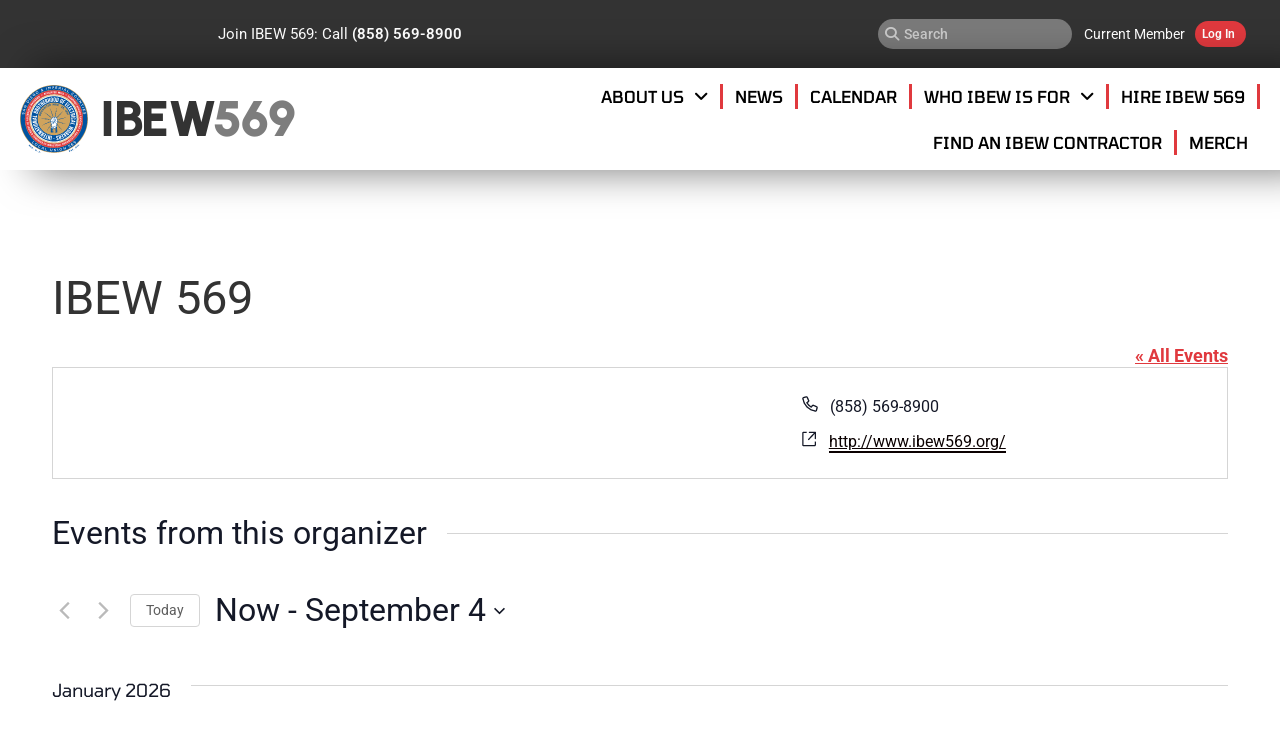

--- FILE ---
content_type: text/html; charset=UTF-8
request_url: https://ibew569.org/organizer/ibew-569/
body_size: 105876
content:
<!DOCTYPE html>
<html lang="en-US">
<head>
	<meta charset="UTF-8">
	<meta name="viewport" content="width=device-width, initial-scale=1.0, viewport-fit=cover" />		<link rel='stylesheet' id='tribe-events-views-v2-bootstrap-datepicker-styles-css' href='https://www.ibew569.org/wp-content/plugins/the-events-calendar/vendor/bootstrap-datepicker/css/bootstrap-datepicker.standalone.min.css?ver=6.15.13' type='text/css' media='all' />
<link rel='stylesheet' id='tec-variables-skeleton-css' href='https://www.ibew569.org/wp-content/plugins/the-events-calendar/common/build/css/variables-skeleton.css?ver=6.10.1' type='text/css' media='all' />
<link rel='stylesheet' id='tribe-common-skeleton-style-css' href='https://www.ibew569.org/wp-content/plugins/the-events-calendar/common/build/css/common-skeleton.css?ver=6.10.1' type='text/css' media='all' />
<link rel='stylesheet' id='tribe-tooltipster-css-css' href='https://www.ibew569.org/wp-content/plugins/the-events-calendar/common/vendor/tooltipster/tooltipster.bundle.min.css?ver=6.10.1' type='text/css' media='all' />
<link rel='stylesheet' id='tribe-events-views-v2-skeleton-css' href='https://www.ibew569.org/wp-content/plugins/the-events-calendar/build/css/views-skeleton.css?ver=6.15.13' type='text/css' media='all' />
<link rel='stylesheet' id='tec-variables-full-css' href='https://www.ibew569.org/wp-content/plugins/the-events-calendar/common/build/css/variables-full.css?ver=6.10.1' type='text/css' media='all' />
<link rel='stylesheet' id='tribe-common-full-style-css' href='https://www.ibew569.org/wp-content/plugins/the-events-calendar/common/build/css/common-full.css?ver=6.10.1' type='text/css' media='all' />
<link rel='stylesheet' id='tribe-events-views-v2-full-css' href='https://www.ibew569.org/wp-content/plugins/the-events-calendar/build/css/views-full.css?ver=6.15.13' type='text/css' media='all' />
<link rel='stylesheet' id='tribe-events-views-v2-print-css' href='https://www.ibew569.org/wp-content/plugins/the-events-calendar/build/css/views-print.css?ver=6.15.13' type='text/css' media='print' />
<link rel='stylesheet' id='tribe-events-pro-views-v2-print-css' href='https://www.ibew569.org/wp-content/plugins/events-calendar-pro/build/css/views-print.css?ver=7.7.11' type='text/css' media='print' />
<meta name='robots' content='index, follow, max-image-preview:large, max-snippet:-1, max-video-preview:-1' />

<!-- Google Tag Manager for WordPress by gtm4wp.com -->
<script data-cfasync="false" data-pagespeed-no-defer>
	var gtm4wp_datalayer_name = "dataLayer";
	var dataLayer = dataLayer || [];

	const gtm4wp_scrollerscript_debugmode         = false;
	const gtm4wp_scrollerscript_callbacktime      = 100;
	const gtm4wp_scrollerscript_readerlocation    = 150;
	const gtm4wp_scrollerscript_contentelementid  = "content";
	const gtm4wp_scrollerscript_scannertime       = 60;
</script>
<!-- End Google Tag Manager for WordPress by gtm4wp.com -->
	<!-- This site is optimized with the Yoast SEO plugin v26.6 - https://yoast.com/wordpress/plugins/seo/ -->
	<title>IBEW 569 - IBEW International Brotherhood of Electrical Workers Local 569</title>
	<link rel="canonical" href="https://ibew569.org/organizer/ibew-569/" />
	<meta property="og:locale" content="en_US" />
	<meta property="og:type" content="article" />
	<meta property="og:title" content="IBEW 569 - IBEW International Brotherhood of Electrical Workers Local 569" />
	<meta property="og:url" content="https://ibew569.org/organizer/ibew-569/" />
	<meta property="og:site_name" content="IBEW International Brotherhood of Electrical Workers Local 569" />
	<meta name="twitter:card" content="summary_large_image" />
	<script type="application/ld+json" class="yoast-schema-graph">{"@context":"https://schema.org","@graph":[{"@type":"WebPage","@id":"https://ibew569.org/organizer/ibew-569/","url":"https://ibew569.org/organizer/ibew-569/","name":"IBEW 569 - IBEW International Brotherhood of Electrical Workers Local 569","isPartOf":{"@id":"https://ibew569.org/#website"},"datePublished":"2022-06-17T17:13:55+00:00","breadcrumb":{"@id":"https://ibew569.org/organizer/ibew-569/#breadcrumb"},"inLanguage":"en-US","potentialAction":[{"@type":"ReadAction","target":["https://ibew569.org/organizer/ibew-569/"]}]},{"@type":"BreadcrumbList","@id":"https://ibew569.org/organizer/ibew-569/#breadcrumb","itemListElement":[{"@type":"ListItem","position":1,"name":"Home","item":"https://ibew569.org/"},{"@type":"ListItem","position":2,"name":"IBEW 569"}]},{"@type":"WebSite","@id":"https://ibew569.org/#website","url":"https://ibew569.org/","name":"IBEW International Brotherhood of Electrical Workers Local 569","description":"We&#039;re IBEW Local 569, a union representing over 3,600 electrical workers in San Diego &amp; Imperial Counties.","publisher":{"@id":"https://ibew569.org/#organization"},"potentialAction":[{"@type":"SearchAction","target":{"@type":"EntryPoint","urlTemplate":"https://ibew569.org/?s={search_term_string}"},"query-input":{"@type":"PropertyValueSpecification","valueRequired":true,"valueName":"search_term_string"}}],"inLanguage":"en-US"},{"@type":"Organization","@id":"https://ibew569.org/#organization","name":"IBEW International Brotherhood of Electrical Workers Local 569","url":"https://ibew569.org/","logo":{"@type":"ImageObject","inLanguage":"en-US","@id":"https://ibew569.org/#/schema/logo/image/","url":"https://www.ibew569.org/wp-content/uploads/2022/05/ibew-logo.jpg","contentUrl":"https://www.ibew569.org/wp-content/uploads/2022/05/ibew-logo.jpg","width":300,"height":300,"caption":"IBEW International Brotherhood of Electrical Workers Local 569"},"image":{"@id":"https://ibew569.org/#/schema/logo/image/"}}]}</script>
	<!-- / Yoast SEO plugin. -->


<link rel='dns-prefetch' href='//www.ibew569.org' />
<link rel="alternate" type="application/rss+xml" title="IBEW International Brotherhood of Electrical Workers Local 569 &raquo; Feed" href="https://ibew569.org/feed/" />
<link rel="alternate" type="application/rss+xml" title="IBEW International Brotherhood of Electrical Workers Local 569 &raquo; Comments Feed" href="https://ibew569.org/comments/feed/" />
<link rel="alternate" type="text/calendar" title="IBEW International Brotherhood of Electrical Workers Local 569 &raquo; iCal Feed" href="https://ibew569.org/calendar/?ical=1" />
<link rel="alternate" title="oEmbed (JSON)" type="application/json+oembed" href="https://ibew569.org/wp-json/oembed/1.0/embed?url=https%3A%2F%2Fibew569.org%2Forganizer%2Fibew-569%2F" />
<link rel="alternate" title="oEmbed (XML)" type="text/xml+oembed" href="https://ibew569.org/wp-json/oembed/1.0/embed?url=https%3A%2F%2Fibew569.org%2Forganizer%2Fibew-569%2F&#038;format=xml" />
<style id='wp-img-auto-sizes-contain-inline-css' type='text/css'>
img:is([sizes=auto i],[sizes^="auto," i]){contain-intrinsic-size:3000px 1500px}
/*# sourceURL=wp-img-auto-sizes-contain-inline-css */
</style>
<link rel='stylesheet' id='tribe-events-virtual-skeleton-css' href='https://www.ibew569.org/wp-content/plugins/events-calendar-pro/build/css/events-virtual-skeleton.css?ver=7.7.11' type='text/css' media='all' />
<link rel='stylesheet' id='tribe-events-virtual-full-css' href='https://www.ibew569.org/wp-content/plugins/events-calendar-pro/build/css/events-virtual-full.css?ver=7.7.11' type='text/css' media='all' />
<link rel='stylesheet' id='tec-events-pro-single-css' href='https://www.ibew569.org/wp-content/plugins/events-calendar-pro/build/css/events-single.css?ver=7.7.11' type='text/css' media='all' />
<link rel='stylesheet' id='tribe-events-pro-mini-calendar-block-styles-css' href='https://www.ibew569.org/wp-content/plugins/events-calendar-pro/build/css/tribe-events-pro-mini-calendar-block.css?ver=7.7.11' type='text/css' media='all' />
<link rel='stylesheet' id='tribe-events-v2-virtual-single-block-css' href='https://www.ibew569.org/wp-content/plugins/events-calendar-pro/build/css/events-virtual-single-block.css?ver=7.7.11' type='text/css' media='all' />
<link rel='stylesheet' id='sydney-bootstrap-css' href='https://www.ibew569.org/wp-content/themes/sydney/css/bootstrap/bootstrap.min.css?ver=1' type='text/css' media='all' />
<link rel='stylesheet' id='wp-block-library-css' href='https://www.ibew569.org/wp-includes/css/dist/block-library/style.min.css?ver=6.9' type='text/css' media='all' />
<style id='classic-theme-styles-inline-css' type='text/css'>
/*! This file is auto-generated */
.wp-block-button__link{color:#fff;background-color:#32373c;border-radius:9999px;box-shadow:none;text-decoration:none;padding:calc(.667em + 2px) calc(1.333em + 2px);font-size:1.125em}.wp-block-file__button{background:#32373c;color:#fff;text-decoration:none}
/*# sourceURL=/wp-includes/css/classic-themes.min.css */
</style>
<style id='global-styles-inline-css' type='text/css'>
:root{--wp--preset--aspect-ratio--square: 1;--wp--preset--aspect-ratio--4-3: 4/3;--wp--preset--aspect-ratio--3-4: 3/4;--wp--preset--aspect-ratio--3-2: 3/2;--wp--preset--aspect-ratio--2-3: 2/3;--wp--preset--aspect-ratio--16-9: 16/9;--wp--preset--aspect-ratio--9-16: 9/16;--wp--preset--color--black: #000000;--wp--preset--color--cyan-bluish-gray: #abb8c3;--wp--preset--color--white: #ffffff;--wp--preset--color--pale-pink: #f78da7;--wp--preset--color--vivid-red: #cf2e2e;--wp--preset--color--luminous-vivid-orange: #ff6900;--wp--preset--color--luminous-vivid-amber: #fcb900;--wp--preset--color--light-green-cyan: #7bdcb5;--wp--preset--color--vivid-green-cyan: #00d084;--wp--preset--color--pale-cyan-blue: #8ed1fc;--wp--preset--color--vivid-cyan-blue: #0693e3;--wp--preset--color--vivid-purple: #9b51e0;--wp--preset--gradient--vivid-cyan-blue-to-vivid-purple: linear-gradient(135deg,rgb(6,147,227) 0%,rgb(155,81,224) 100%);--wp--preset--gradient--light-green-cyan-to-vivid-green-cyan: linear-gradient(135deg,rgb(122,220,180) 0%,rgb(0,208,130) 100%);--wp--preset--gradient--luminous-vivid-amber-to-luminous-vivid-orange: linear-gradient(135deg,rgb(252,185,0) 0%,rgb(255,105,0) 100%);--wp--preset--gradient--luminous-vivid-orange-to-vivid-red: linear-gradient(135deg,rgb(255,105,0) 0%,rgb(207,46,46) 100%);--wp--preset--gradient--very-light-gray-to-cyan-bluish-gray: linear-gradient(135deg,rgb(238,238,238) 0%,rgb(169,184,195) 100%);--wp--preset--gradient--cool-to-warm-spectrum: linear-gradient(135deg,rgb(74,234,220) 0%,rgb(151,120,209) 20%,rgb(207,42,186) 40%,rgb(238,44,130) 60%,rgb(251,105,98) 80%,rgb(254,248,76) 100%);--wp--preset--gradient--blush-light-purple: linear-gradient(135deg,rgb(255,206,236) 0%,rgb(152,150,240) 100%);--wp--preset--gradient--blush-bordeaux: linear-gradient(135deg,rgb(254,205,165) 0%,rgb(254,45,45) 50%,rgb(107,0,62) 100%);--wp--preset--gradient--luminous-dusk: linear-gradient(135deg,rgb(255,203,112) 0%,rgb(199,81,192) 50%,rgb(65,88,208) 100%);--wp--preset--gradient--pale-ocean: linear-gradient(135deg,rgb(255,245,203) 0%,rgb(182,227,212) 50%,rgb(51,167,181) 100%);--wp--preset--gradient--electric-grass: linear-gradient(135deg,rgb(202,248,128) 0%,rgb(113,206,126) 100%);--wp--preset--gradient--midnight: linear-gradient(135deg,rgb(2,3,129) 0%,rgb(40,116,252) 100%);--wp--preset--font-size--small: 13px;--wp--preset--font-size--medium: 20px;--wp--preset--font-size--large: 36px;--wp--preset--font-size--x-large: 42px;--wp--preset--spacing--20: 0.44rem;--wp--preset--spacing--30: 0.67rem;--wp--preset--spacing--40: 1rem;--wp--preset--spacing--50: 1.5rem;--wp--preset--spacing--60: 2.25rem;--wp--preset--spacing--70: 3.38rem;--wp--preset--spacing--80: 5.06rem;--wp--preset--shadow--natural: 6px 6px 9px rgba(0, 0, 0, 0.2);--wp--preset--shadow--deep: 12px 12px 50px rgba(0, 0, 0, 0.4);--wp--preset--shadow--sharp: 6px 6px 0px rgba(0, 0, 0, 0.2);--wp--preset--shadow--outlined: 6px 6px 0px -3px rgb(255, 255, 255), 6px 6px rgb(0, 0, 0);--wp--preset--shadow--crisp: 6px 6px 0px rgb(0, 0, 0);}:where(.is-layout-flex){gap: 0.5em;}:where(.is-layout-grid){gap: 0.5em;}body .is-layout-flex{display: flex;}.is-layout-flex{flex-wrap: wrap;align-items: center;}.is-layout-flex > :is(*, div){margin: 0;}body .is-layout-grid{display: grid;}.is-layout-grid > :is(*, div){margin: 0;}:where(.wp-block-columns.is-layout-flex){gap: 2em;}:where(.wp-block-columns.is-layout-grid){gap: 2em;}:where(.wp-block-post-template.is-layout-flex){gap: 1.25em;}:where(.wp-block-post-template.is-layout-grid){gap: 1.25em;}.has-black-color{color: var(--wp--preset--color--black) !important;}.has-cyan-bluish-gray-color{color: var(--wp--preset--color--cyan-bluish-gray) !important;}.has-white-color{color: var(--wp--preset--color--white) !important;}.has-pale-pink-color{color: var(--wp--preset--color--pale-pink) !important;}.has-vivid-red-color{color: var(--wp--preset--color--vivid-red) !important;}.has-luminous-vivid-orange-color{color: var(--wp--preset--color--luminous-vivid-orange) !important;}.has-luminous-vivid-amber-color{color: var(--wp--preset--color--luminous-vivid-amber) !important;}.has-light-green-cyan-color{color: var(--wp--preset--color--light-green-cyan) !important;}.has-vivid-green-cyan-color{color: var(--wp--preset--color--vivid-green-cyan) !important;}.has-pale-cyan-blue-color{color: var(--wp--preset--color--pale-cyan-blue) !important;}.has-vivid-cyan-blue-color{color: var(--wp--preset--color--vivid-cyan-blue) !important;}.has-vivid-purple-color{color: var(--wp--preset--color--vivid-purple) !important;}.has-black-background-color{background-color: var(--wp--preset--color--black) !important;}.has-cyan-bluish-gray-background-color{background-color: var(--wp--preset--color--cyan-bluish-gray) !important;}.has-white-background-color{background-color: var(--wp--preset--color--white) !important;}.has-pale-pink-background-color{background-color: var(--wp--preset--color--pale-pink) !important;}.has-vivid-red-background-color{background-color: var(--wp--preset--color--vivid-red) !important;}.has-luminous-vivid-orange-background-color{background-color: var(--wp--preset--color--luminous-vivid-orange) !important;}.has-luminous-vivid-amber-background-color{background-color: var(--wp--preset--color--luminous-vivid-amber) !important;}.has-light-green-cyan-background-color{background-color: var(--wp--preset--color--light-green-cyan) !important;}.has-vivid-green-cyan-background-color{background-color: var(--wp--preset--color--vivid-green-cyan) !important;}.has-pale-cyan-blue-background-color{background-color: var(--wp--preset--color--pale-cyan-blue) !important;}.has-vivid-cyan-blue-background-color{background-color: var(--wp--preset--color--vivid-cyan-blue) !important;}.has-vivid-purple-background-color{background-color: var(--wp--preset--color--vivid-purple) !important;}.has-black-border-color{border-color: var(--wp--preset--color--black) !important;}.has-cyan-bluish-gray-border-color{border-color: var(--wp--preset--color--cyan-bluish-gray) !important;}.has-white-border-color{border-color: var(--wp--preset--color--white) !important;}.has-pale-pink-border-color{border-color: var(--wp--preset--color--pale-pink) !important;}.has-vivid-red-border-color{border-color: var(--wp--preset--color--vivid-red) !important;}.has-luminous-vivid-orange-border-color{border-color: var(--wp--preset--color--luminous-vivid-orange) !important;}.has-luminous-vivid-amber-border-color{border-color: var(--wp--preset--color--luminous-vivid-amber) !important;}.has-light-green-cyan-border-color{border-color: var(--wp--preset--color--light-green-cyan) !important;}.has-vivid-green-cyan-border-color{border-color: var(--wp--preset--color--vivid-green-cyan) !important;}.has-pale-cyan-blue-border-color{border-color: var(--wp--preset--color--pale-cyan-blue) !important;}.has-vivid-cyan-blue-border-color{border-color: var(--wp--preset--color--vivid-cyan-blue) !important;}.has-vivid-purple-border-color{border-color: var(--wp--preset--color--vivid-purple) !important;}.has-vivid-cyan-blue-to-vivid-purple-gradient-background{background: var(--wp--preset--gradient--vivid-cyan-blue-to-vivid-purple) !important;}.has-light-green-cyan-to-vivid-green-cyan-gradient-background{background: var(--wp--preset--gradient--light-green-cyan-to-vivid-green-cyan) !important;}.has-luminous-vivid-amber-to-luminous-vivid-orange-gradient-background{background: var(--wp--preset--gradient--luminous-vivid-amber-to-luminous-vivid-orange) !important;}.has-luminous-vivid-orange-to-vivid-red-gradient-background{background: var(--wp--preset--gradient--luminous-vivid-orange-to-vivid-red) !important;}.has-very-light-gray-to-cyan-bluish-gray-gradient-background{background: var(--wp--preset--gradient--very-light-gray-to-cyan-bluish-gray) !important;}.has-cool-to-warm-spectrum-gradient-background{background: var(--wp--preset--gradient--cool-to-warm-spectrum) !important;}.has-blush-light-purple-gradient-background{background: var(--wp--preset--gradient--blush-light-purple) !important;}.has-blush-bordeaux-gradient-background{background: var(--wp--preset--gradient--blush-bordeaux) !important;}.has-luminous-dusk-gradient-background{background: var(--wp--preset--gradient--luminous-dusk) !important;}.has-pale-ocean-gradient-background{background: var(--wp--preset--gradient--pale-ocean) !important;}.has-electric-grass-gradient-background{background: var(--wp--preset--gradient--electric-grass) !important;}.has-midnight-gradient-background{background: var(--wp--preset--gradient--midnight) !important;}.has-small-font-size{font-size: var(--wp--preset--font-size--small) !important;}.has-medium-font-size{font-size: var(--wp--preset--font-size--medium) !important;}.has-large-font-size{font-size: var(--wp--preset--font-size--large) !important;}.has-x-large-font-size{font-size: var(--wp--preset--font-size--x-large) !important;}
:where(.wp-block-post-template.is-layout-flex){gap: 1.25em;}:where(.wp-block-post-template.is-layout-grid){gap: 1.25em;}
:where(.wp-block-term-template.is-layout-flex){gap: 1.25em;}:where(.wp-block-term-template.is-layout-grid){gap: 1.25em;}
:where(.wp-block-columns.is-layout-flex){gap: 2em;}:where(.wp-block-columns.is-layout-grid){gap: 2em;}
:root :where(.wp-block-pullquote){font-size: 1.5em;line-height: 1.6;}
/*# sourceURL=global-styles-inline-css */
</style>
<link rel='stylesheet' id='tribe-events-v2-single-skeleton-css' href='https://www.ibew569.org/wp-content/plugins/the-events-calendar/build/css/tribe-events-single-skeleton.css?ver=6.15.13' type='text/css' media='all' />
<link rel='stylesheet' id='tribe-events-v2-single-skeleton-full-css' href='https://www.ibew569.org/wp-content/plugins/the-events-calendar/build/css/tribe-events-single-full.css?ver=6.15.13' type='text/css' media='all' />
<link rel='stylesheet' id='tec-events-elementor-widgets-base-styles-css' href='https://www.ibew569.org/wp-content/plugins/the-events-calendar/build/css/integrations/plugins/elementor/widgets/widget-base.css?ver=6.15.13' type='text/css' media='all' />
<link rel='stylesheet' id='dce-style-css' href='https://www.ibew569.org/wp-content/plugins/dynamic-content-for-elementor/assets/css/style.min.css?ver=3.3.23' type='text/css' media='all' />
<link rel='stylesheet' id='dce-dynamic-visibility-css' href='https://www.ibew569.org/wp-content/plugins/dynamic-content-for-elementor/assets/css/dynamic-visibility.min.css?ver=3.3.23' type='text/css' media='all' />
<link rel='stylesheet' id='sydney-elementor-css' href='https://www.ibew569.org/wp-content/themes/sydney/css/components/elementor.min.css?ver=20220824' type='text/css' media='all' />
<link rel='stylesheet' id='sydney-style-min-css' href='https://www.ibew569.org/wp-content/themes/sydney/css/styles.min.css?ver=20231017' type='text/css' media='all' />
<style id='sydney-style-min-inline-css' type='text/css'>
.woocommerce ul.products li.product{text-align:center;}html{scroll-behavior:smooth;}.header-image{background-size:cover;}.header-image{height:300px;}:root{--sydney-global-color-1:#1e73be;--sydney-global-color-2:#b73d3d;--sydney-global-color-3:#233452;--sydney-global-color-4:#00102E;--sydney-global-color-5:#737C8C;--sydney-global-color-6:#00102E;--sydney-global-color-7:#F4F5F7;--sydney-global-color-8:#dbdbdb;--sydney-global-color-9:#ffffff;}.llms-student-dashboard .llms-button-secondary:hover,.llms-button-action:hover,.read-more-gt,.widget-area .widget_fp_social a,#mainnav ul li a:hover,.sydney_contact_info_widget span,.roll-team .team-content .name,.roll-team .team-item .team-pop .team-social li:hover a,.roll-infomation li.address:before,.roll-infomation li.phone:before,.roll-infomation li.email:before,.roll-testimonials .name,.roll-button.border,.roll-button:hover,.roll-icon-list .icon i,.roll-icon-list .content h3 a:hover,.roll-icon-box.white .content h3 a,.roll-icon-box .icon i,.roll-icon-box .content h3 a:hover,.switcher-container .switcher-icon a:focus,.go-top:hover,.hentry .meta-post a:hover,#mainnav > ul > li > a.active,#mainnav > ul > li > a:hover,button:hover,input[type="button"]:hover,input[type="reset"]:hover,input[type="submit"]:hover,.text-color,.social-menu-widget a,.social-menu-widget a:hover,.archive .team-social li a,a,h1 a,h2 a,h3 a,h4 a,h5 a,h6 a,.classic-alt .meta-post a,.single .hentry .meta-post a,.content-area.modern .hentry .meta-post span:before,.content-area.modern .post-cat{color:var(--sydney-global-color-1)}.llms-student-dashboard .llms-button-secondary,.llms-button-action,.woocommerce #respond input#submit,.woocommerce a.button,.woocommerce button.button,.woocommerce input.button,.project-filter li a.active,.project-filter li a:hover,.preloader .pre-bounce1,.preloader .pre-bounce2,.roll-team .team-item .team-pop,.roll-progress .progress-animate,.roll-socials li a:hover,.roll-project .project-item .project-pop,.roll-project .project-filter li.active,.roll-project .project-filter li:hover,.roll-button.light:hover,.roll-button.border:hover,.roll-button,.roll-icon-box.white .icon,.owl-theme .owl-controls .owl-page.active span,.owl-theme .owl-controls.clickable .owl-page:hover span,.go-top,.bottom .socials li:hover a,.sidebar .widget:before,.blog-pagination ul li.active,.blog-pagination ul li:hover a,.content-area .hentry:after,.text-slider .maintitle:after,.error-wrap #search-submit:hover,#mainnav .sub-menu li:hover > a,#mainnav ul li ul:after,button,input[type="button"],input[type="reset"],input[type="submit"],.panel-grid-cell .widget-title:after,.cart-amount{background-color:var(--sydney-global-color-1)}.llms-student-dashboard .llms-button-secondary,.llms-student-dashboard .llms-button-secondary:hover,.llms-button-action,.llms-button-action:hover,.roll-socials li a:hover,.roll-socials li a,.roll-button.light:hover,.roll-button.border,.roll-button,.roll-icon-list .icon,.roll-icon-box .icon,.owl-theme .owl-controls .owl-page span,.comment .comment-detail,.widget-tags .tag-list a:hover,.blog-pagination ul li,.error-wrap #search-submit:hover,textarea:focus,input[type="text"]:focus,input[type="password"]:focus,input[type="datetime"]:focus,input[type="datetime-local"]:focus,input[type="date"]:focus,input[type="month"]:focus,input[type="time"]:focus,input[type="week"]:focus,input[type="number"]:focus,input[type="email"]:focus,input[type="url"]:focus,input[type="search"]:focus,input[type="tel"]:focus,input[type="color"]:focus,button,input[type="button"],input[type="reset"],input[type="submit"],.archive .team-social li a{border-color:var(--sydney-global-color-1)}.sydney_contact_info_widget span{fill:var(--sydney-global-color-1);}.go-top:hover svg{stroke:var(--sydney-global-color-1);}.site-header.float-header{background-color:rgba(0,0,0,0.9);}@media only screen and (max-width:1024px){.site-header{background-color:#000000;}}#mainnav ul li a,#mainnav ul li::before{color:#ffffff}#mainnav .sub-menu li a{color:#ffffff}#mainnav .sub-menu li a{background:#1c1c1c}.text-slider .maintitle,.text-slider .subtitle{color:#ffffff}body{color:}#secondary{background-color:#ffffff}#secondary,#secondary a{color:#767676}.btn-menu .sydney-svg-icon{fill:#ffffff}#mainnav ul li a:hover,.main-header #mainnav .menu > li > a:hover{color:#d65050}.overlay{background-color:#000000}.page-wrap{padding-top:83px;}.page-wrap{padding-bottom:100px;}@media only screen and (max-width:1025px){.mobile-slide{display:block;}.slide-item{background-image:none !important;}.header-slider{}.slide-item{height:auto !important;}.slide-inner{min-height:initial;}}.go-top.show{border-radius:2px;bottom:10px;}.go-top.position-right{right:20px;}.go-top.position-left{left:20px;}.go-top{background-color:#adadad;}.go-top:hover{background-color:;}.go-top{color:;}.go-top svg{stroke:;}.go-top:hover{color:#000000;}.go-top:hover svg{stroke:#000000;}.go-top .sydney-svg-icon,.go-top .sydney-svg-icon svg{width:18px;height:18px;}.go-top{padding:7px;}.site-info{border-top:0 solid rgba(255,255,255,0.1);}.footer-widgets-grid{gap:30px;}@media (min-width:992px){.footer-widgets-grid{padding-top:95px;padding-bottom:95px;}}@media (min-width:576px) and (max-width:991px){.footer-widgets-grid{padding-top:60px;padding-bottom:60px;}}@media (max-width:575px){.footer-widgets-grid{padding-top:60px;padding-bottom:60px;}}@media (min-width:992px){.sidebar-column .widget .widget-title{font-size:22px;}}@media (min-width:576px) and (max-width:991px){.sidebar-column .widget .widget-title{font-size:22px;}}@media (max-width:575px){.sidebar-column .widget .widget-title{font-size:22px;}}@media (min-width:992px){.footer-widgets{font-size:16px;}}@media (min-width:576px) and (max-width:991px){.footer-widgets{font-size:16px;}}@media (max-width:575px){.footer-widgets{font-size:16px;}}.footer-widgets{background-color:#00102E;}.sidebar-column .widget .widget-title{color:;}.sidebar-column .widget h1,.sidebar-column .widget h2,.sidebar-column .widget h3,.sidebar-column .widget h4,.sidebar-column .widget h5,.sidebar-column .widget h6{color:;}.sidebar-column .widget{color:#ffffff;}.sidebar-column .widget a{color:#ffffff;}.sidebar-column .widget a:hover{color:;}.site-footer{background-color:#00102E;}.site-info,.site-info a{color:#ffffff;}.site-info .sydney-svg-icon svg{fill:#ffffff;}.site-info{padding-top:20px;padding-bottom:20px;}@media (min-width:992px){button,.roll-button,a.button,.wp-block-button__link,input[type="button"],input[type="reset"],input[type="submit"]{padding-top:12px;padding-bottom:12px;}}@media (min-width:576px) and (max-width:991px){button,.roll-button,a.button,.wp-block-button__link,input[type="button"],input[type="reset"],input[type="submit"]{padding-top:12px;padding-bottom:12px;}}@media (max-width:575px){button,.roll-button,a.button,.wp-block-button__link,input[type="button"],input[type="reset"],input[type="submit"]{padding-top:12px;padding-bottom:12px;}}@media (min-width:992px){button,.roll-button,a.button,.wp-block-button__link,input[type="button"],input[type="reset"],input[type="submit"]{padding-left:35px;padding-right:35px;}}@media (min-width:576px) and (max-width:991px){button,.roll-button,a.button,.wp-block-button__link,input[type="button"],input[type="reset"],input[type="submit"]{padding-left:35px;padding-right:35px;}}@media (max-width:575px){button,.roll-button,a.button,.wp-block-button__link,input[type="button"],input[type="reset"],input[type="submit"]{padding-left:35px;padding-right:35px;}}button,.roll-button,a.button,.wp-block-button__link,input[type="button"],input[type="reset"],input[type="submit"]{border-radius:0;}@media (min-width:992px){button,.roll-button,a.button,.wp-block-button__link,input[type="button"],input[type="reset"],input[type="submit"]{font-size:14px;}}@media (min-width:576px) and (max-width:991px){button,.roll-button,a.button,.wp-block-button__link,input[type="button"],input[type="reset"],input[type="submit"]{font-size:14px;}}@media (max-width:575px){button,.roll-button,a.button,.wp-block-button__link,input[type="button"],input[type="reset"],input[type="submit"]{font-size:14px;}}button,.roll-button,a.button,.wp-block-button__link,input[type="button"],input[type="reset"],input[type="submit"]{text-transform:uppercase;}button,div.wpforms-container-full .wpforms-form input[type=submit],div.wpforms-container-full .wpforms-form button[type=submit],div.wpforms-container-full .wpforms-form .wpforms-page-button,.roll-button,a.button,.wp-block-button__link,input[type="button"],input[type="reset"],input[type="submit"]{background-color:;}button:hover,div.wpforms-container-full .wpforms-form input[type=submit]:hover,div.wpforms-container-full .wpforms-form button[type=submit]:hover,div.wpforms-container-full .wpforms-form .wpforms-page-button:hover,.roll-button:hover,a.button:hover,.wp-block-button__link:hover,input[type="button"]:hover,input[type="reset"]:hover,input[type="submit"]:hover{background-color:;}button,div.wpforms-container-full .wpforms-form input[type=submit],div.wpforms-container-full .wpforms-form button[type=submit],div.wpforms-container-full .wpforms-form .wpforms-page-button,.checkout-button.button,a.button,.wp-block-button__link,input[type="button"],input[type="reset"],input[type="submit"]{color:;}button:hover,div.wpforms-container-full .wpforms-form input[type=submit]:hover,div.wpforms-container-full .wpforms-form button[type=submit]:hover,div.wpforms-container-full .wpforms-form .wpforms-page-button:hover,.roll-button:hover,a.button:hover,.wp-block-button__link:hover,input[type="button"]:hover,input[type="reset"]:hover,input[type="submit"]:hover{color:;}.is-style-outline .wp-block-button__link,div.wpforms-container-full .wpforms-form input[type=submit],div.wpforms-container-full .wpforms-form button[type=submit],div.wpforms-container-full .wpforms-form .wpforms-page-button,.roll-button,.wp-block-button__link.is-style-outline,button,a.button,.wp-block-button__link,input[type="button"],input[type="reset"],input[type="submit"]{border-color:;}button:hover,div.wpforms-container-full .wpforms-form input[type=submit]:hover,div.wpforms-container-full .wpforms-form button[type=submit]:hover,div.wpforms-container-full .wpforms-form .wpforms-page-button:hover,.roll-button:hover,a.button:hover,.wp-block-button__link:hover,input[type="button"]:hover,input[type="reset"]:hover,input[type="submit"]:hover{border-color:;}.posts-layout .list-image{width:30%;}.posts-layout .list-content{width:70%;}.content-area:not(.layout4):not(.layout6) .posts-layout .entry-thumb{margin:0 0 24px 0;}.layout4 .entry-thumb,.layout6 .entry-thumb{margin:0 24px 0 0;}.layout6 article:nth-of-type(even) .list-image .entry-thumb{margin:0 0 0 24px;}.posts-layout .entry-header{margin-bottom:24px;}.posts-layout .entry-meta.below-excerpt{margin:15px 0 0;}.posts-layout .entry-meta.above-title{margin:0 0 15px;}.single .entry-header .entry-title{color:;}.single .entry-header .entry-meta,.single .entry-header .entry-meta a{color:;}@media (min-width:992px){.single .entry-meta{font-size:12px;}}@media (min-width:576px) and (max-width:991px){.single .entry-meta{font-size:12px;}}@media (max-width:575px){.single .entry-meta{font-size:12px;}}@media (min-width:992px){.single .entry-header .entry-title{font-size:48px;}}@media (min-width:576px) and (max-width:991px){.single .entry-header .entry-title{font-size:32px;}}@media (max-width:575px){.single .entry-header .entry-title{font-size:32px;}}.posts-layout .entry-post{color:#233452;}.posts-layout .entry-title a{color:#00102E;}.posts-layout .author,.posts-layout .entry-meta a{color:#737C8C;}@media (min-width:992px){.posts-layout .entry-post{font-size:16px;}}@media (min-width:576px) and (max-width:991px){.posts-layout .entry-post{font-size:16px;}}@media (max-width:575px){.posts-layout .entry-post{font-size:16px;}}@media (min-width:992px){.posts-layout .entry-meta{font-size:12px;}}@media (min-width:576px) and (max-width:991px){.posts-layout .entry-meta{font-size:12px;}}@media (max-width:575px){.posts-layout .entry-meta{font-size:12px;}}@media (min-width:992px){.posts-layout .entry-title{font-size:32px;}}@media (min-width:576px) and (max-width:991px){.posts-layout .entry-title{font-size:32px;}}@media (max-width:575px){.posts-layout .entry-title{font-size:32px;}}.single .entry-header{margin-bottom:40px;}.single .entry-thumb{margin-bottom:40px;}.single .entry-meta-above{margin-bottom:24px;}.single .entry-meta-below{margin-top:24px;}@media (min-width:992px){.custom-logo-link img{max-width:180px;}}@media (min-width:576px) and (max-width:991px){.custom-logo-link img{max-width:100px;}}@media (max-width:575px){.custom-logo-link img{max-width:100px;}}.main-header,.bottom-header-row{border-bottom:0 solid rgba(255,255,255,0.1);}.header_layout_3,.header_layout_4,.header_layout_5{border-bottom:1px solid rgba(255,255,255,0.1);}.main-header,.header-search-form{background-color:;}.main-header.sticky-active{background-color:;}.main-header .site-title a,.main-header .site-description,.main-header #mainnav .menu > li > a,#mainnav .nav-menu > li > a,.main-header .header-contact a{color:;}.main-header .sydney-svg-icon svg,.main-header .dropdown-symbol .sydney-svg-icon svg{fill:;}.sticky-active .main-header .site-title a,.sticky-active .main-header .site-description,.sticky-active .main-header #mainnav .menu > li > a,.sticky-active .main-header .header-contact a,.sticky-active .main-header .logout-link,.sticky-active .main-header .html-item,.sticky-active .main-header .sydney-login-toggle{color:;}.sticky-active .main-header .sydney-svg-icon svg,.sticky-active .main-header .dropdown-symbol .sydney-svg-icon svg{fill:;}.bottom-header-row{background-color:;}.bottom-header-row,.bottom-header-row .header-contact a,.bottom-header-row #mainnav .menu > li > a{color:;}.bottom-header-row #mainnav .menu > li > a:hover{color:;}.bottom-header-row .header-item svg,.dropdown-symbol .sydney-svg-icon svg{fill:;}.main-header .main-header-inner,.main-header .top-header-row{padding-top:15px;padding-bottom:15px;}.bottom-header-inner{padding-top:15px;padding-bottom:15px;}.bottom-header-row #mainnav ul ul li,.main-header #mainnav ul ul li{background-color:;}.bottom-header-row #mainnav ul ul li a,.bottom-header-row #mainnav ul ul li:hover a,.main-header #mainnav ul ul li:hover a,.main-header #mainnav ul ul li a{color:;}.bottom-header-row #mainnav ul ul li svg,.main-header #mainnav ul ul li svg{fill:;}#mainnav .sub-menu li:hover>a,.main-header #mainnav ul ul li:hover>a{color:;}.main-header-cart .count-number{color:;}.main-header-cart .widget_shopping_cart .widgettitle:after,.main-header-cart .widget_shopping_cart .woocommerce-mini-cart__buttons:before{background-color:rgba(33,33,33,0.9);}.sydney-offcanvas-menu .mainnav ul li{text-align:left;}.sydney-offcanvas-menu .mainnav a{padding:10px 0;}#masthead-mobile{background-color:;}#masthead-mobile .site-description,#masthead-mobile a:not(.button){color:;}#masthead-mobile svg{fill:;}.mobile-header{padding-top:15px;padding-bottom:15px;}.sydney-offcanvas-menu{background-color:;}.sydney-offcanvas-menu,.sydney-offcanvas-menu #mainnav a:not(.button),.sydney-offcanvas-menu a:not(.button){color:;}.sydney-offcanvas-menu svg,.sydney-offcanvas-menu .dropdown-symbol .sydney-svg-icon svg{fill:;}@media (min-width:992px){.site-logo{max-height:100px;}}@media (min-width:576px) and (max-width:991px){.site-logo{max-height:100px;}}@media (max-width:575px){.site-logo{max-height:100px;}}.site-title a,.site-title a:visited,.main-header .site-title a,.main-header .site-title a:visited{color:}.site-description,.main-header .site-description{color:}@media (min-width:992px){.site-title{font-size:32px;}}@media (min-width:576px) and (max-width:991px){.site-title{font-size:24px;}}@media (max-width:575px){.site-title{font-size:20px;}}@media (min-width:992px){.site-description{font-size:16px;}}@media (min-width:576px) and (max-width:991px){.site-description{font-size:16px;}}@media (max-width:575px){.site-description{font-size:16px;}}h1,h2,h3,h4,h5,h6,.site-title{text-decoration:;text-transform:;font-style:;line-height:1.2;letter-spacing:px;}@media (min-width:992px){h1:not(.site-title){font-size:52px;}}@media (min-width:576px) and (max-width:991px){h1:not(.site-title){font-size:42px;}}@media (max-width:575px){h1:not(.site-title){font-size:32px;}}@media (min-width:992px){h2{font-size:42px;}}@media (min-width:576px) and (max-width:991px){h2{font-size:32px;}}@media (max-width:575px){h2{font-size:24px;}}@media (min-width:992px){h3{font-size:32px;}}@media (min-width:576px) and (max-width:991px){h3{font-size:24px;}}@media (max-width:575px){h3{font-size:20px;}}@media (min-width:992px){h4{font-size:24px;}}@media (min-width:576px) and (max-width:991px){h4{font-size:18px;}}@media (max-width:575px){h4{font-size:16px;}}@media (min-width:992px){h5{font-size:20px;}}@media (min-width:576px) and (max-width:991px){h5{font-size:16px;}}@media (max-width:575px){h5{font-size:16px;}}@media (min-width:992px){h6{font-size:18px;}}@media (min-width:576px) and (max-width:991px){h6{font-size:16px;}}@media (max-width:575px){h6{font-size:16px;}}p,.posts-layout .entry-post{text-decoration:}body,.posts-layout .entry-post{text-transform:;font-style:;line-height:1.68;letter-spacing:px;}@media (min-width:992px){body{font-size:16px;}}@media (min-width:576px) and (max-width:991px){body{font-size:16px;}}@media (max-width:575px){body{font-size:16px;}}@media (min-width:992px){.woocommerce div.product .product-gallery-summary .entry-title{font-size:32px;}}@media (min-width:576px) and (max-width:991px){.woocommerce div.product .product-gallery-summary .entry-title{font-size:32px;}}@media (max-width:575px){.woocommerce div.product .product-gallery-summary .entry-title{font-size:32px;}}@media (min-width:992px){.woocommerce div.product .product-gallery-summary .price .amount{font-size:24px;}}@media (min-width:576px) and (max-width:991px){.woocommerce div.product .product-gallery-summary .price .amount{font-size:24px;}}@media (max-width:575px){.woocommerce div.product .product-gallery-summary .price .amount{font-size:24px;}}.woocommerce ul.products li.product .col-md-7 > *,.woocommerce ul.products li.product .col-md-8 > *,.woocommerce ul.products li.product > *{margin-bottom:12px;}.wc-block-grid__product-onsale,span.onsale{border-radius:0;top:20px!important;left:20px!important;}.wc-block-grid__product-onsale,.products span.onsale{left:auto!important;right:20px;}.wc-block-grid__product-onsale,span.onsale{color:;}.wc-block-grid__product-onsale,span.onsale{background-color:;}ul.wc-block-grid__products li.wc-block-grid__product .wc-block-grid__product-title,ul.wc-block-grid__products li.wc-block-grid__product .woocommerce-loop-product__title,ul.wc-block-grid__products li.product .wc-block-grid__product-title,ul.wc-block-grid__products li.product .woocommerce-loop-product__title,ul.products li.wc-block-grid__product .wc-block-grid__product-title,ul.products li.wc-block-grid__product .woocommerce-loop-product__title,ul.products li.product .wc-block-grid__product-title,ul.products li.product .woocommerce-loop-product__title,ul.products li.product .woocommerce-loop-category__title,.woocommerce-loop-product__title .botiga-wc-loop-product__title{color:;}a.wc-forward:not(.checkout-button){color:;}a.wc-forward:not(.checkout-button):hover{color:;}.woocommerce-pagination li .page-numbers:hover{color:;}.woocommerce-sorting-wrapper{border-color:rgba(33,33,33,0.9);}ul.products li.product-category .woocommerce-loop-category__title{text-align:center;}ul.products li.product-category > a,ul.products li.product-category > a > img{border-radius:0;}.entry-content a:not(.button):not(.elementor-button-link){color:;}.entry-content a:not(.button):not(.elementor-button-link):hover{color:;}h1{color:;}h2{color:;}h3{color:;}h4{color:;}h5{color:;}h6{color:;}div.wpforms-container-full .wpforms-form input[type=date],div.wpforms-container-full .wpforms-form input[type=datetime],div.wpforms-container-full .wpforms-form input[type=datetime-local],div.wpforms-container-full .wpforms-form input[type=email],div.wpforms-container-full .wpforms-form input[type=month],div.wpforms-container-full .wpforms-form input[type=number],div.wpforms-container-full .wpforms-form input[type=password],div.wpforms-container-full .wpforms-form input[type=range],div.wpforms-container-full .wpforms-form input[type=search],div.wpforms-container-full .wpforms-form input[type=tel],div.wpforms-container-full .wpforms-form input[type=text],div.wpforms-container-full .wpforms-form input[type=time],div.wpforms-container-full .wpforms-form input[type=url],div.wpforms-container-full .wpforms-form input[type=week],div.wpforms-container-full .wpforms-form select,div.wpforms-container-full .wpforms-form textarea,input[type="text"],input[type="email"],input[type="url"],input[type="password"],input[type="search"],input[type="number"],input[type="tel"],input[type="range"],input[type="date"],input[type="month"],input[type="week"],input[type="time"],input[type="datetime"],input[type="datetime-local"],input[type="color"],textarea,select,.woocommerce .select2-container .select2-selection--single,.woocommerce-page .select2-container .select2-selection--single,input[type="text"]:focus,input[type="email"]:focus,input[type="url"]:focus,input[type="password"]:focus,input[type="search"]:focus,input[type="number"]:focus,input[type="tel"]:focus,input[type="range"]:focus,input[type="date"]:focus,input[type="month"]:focus,input[type="week"]:focus,input[type="time"]:focus,input[type="datetime"]:focus,input[type="datetime-local"]:focus,input[type="color"]:focus,textarea:focus,select:focus,.woocommerce .select2-container .select2-selection--single:focus,.woocommerce-page .select2-container .select2-selection--single:focus,.select2-container--default .select2-selection--single .select2-selection__rendered,.wp-block-search .wp-block-search__input,.wp-block-search .wp-block-search__input:focus{color:;}div.wpforms-container-full .wpforms-form input[type=date],div.wpforms-container-full .wpforms-form input[type=datetime],div.wpforms-container-full .wpforms-form input[type=datetime-local],div.wpforms-container-full .wpforms-form input[type=email],div.wpforms-container-full .wpforms-form input[type=month],div.wpforms-container-full .wpforms-form input[type=number],div.wpforms-container-full .wpforms-form input[type=password],div.wpforms-container-full .wpforms-form input[type=range],div.wpforms-container-full .wpforms-form input[type=search],div.wpforms-container-full .wpforms-form input[type=tel],div.wpforms-container-full .wpforms-form input[type=text],div.wpforms-container-full .wpforms-form input[type=time],div.wpforms-container-full .wpforms-form input[type=url],div.wpforms-container-full .wpforms-form input[type=week],div.wpforms-container-full .wpforms-form select,div.wpforms-container-full .wpforms-form textarea,input[type="text"],input[type="email"],input[type="url"],input[type="password"],input[type="search"],input[type="number"],input[type="tel"],input[type="range"],input[type="date"],input[type="month"],input[type="week"],input[type="time"],input[type="datetime"],input[type="datetime-local"],input[type="color"],textarea,select,.woocommerce .select2-container .select2-selection--single,.woocommerce-page .select2-container .select2-selection--single,.woocommerce-cart .woocommerce-cart-form .actions .coupon input[type="text"]{background-color:;}div.wpforms-container-full .wpforms-form input[type=date],div.wpforms-container-full .wpforms-form input[type=datetime],div.wpforms-container-full .wpforms-form input[type=datetime-local],div.wpforms-container-full .wpforms-form input[type=email],div.wpforms-container-full .wpforms-form input[type=month],div.wpforms-container-full .wpforms-form input[type=number],div.wpforms-container-full .wpforms-form input[type=password],div.wpforms-container-full .wpforms-form input[type=range],div.wpforms-container-full .wpforms-form input[type=search],div.wpforms-container-full .wpforms-form input[type=tel],div.wpforms-container-full .wpforms-form input[type=text],div.wpforms-container-full .wpforms-form input[type=time],div.wpforms-container-full .wpforms-form input[type=url],div.wpforms-container-full .wpforms-form input[type=week],div.wpforms-container-full .wpforms-form select,div.wpforms-container-full .wpforms-form textarea,input[type="text"],input[type="email"],input[type="url"],input[type="password"],input[type="search"],input[type="number"],input[type="tel"],input[type="range"],input[type="date"],input[type="month"],input[type="week"],input[type="time"],input[type="datetime"],input[type="datetime-local"],input[type="color"],textarea,select,.woocommerce .select2-container .select2-selection--single,.woocommerce-page .select2-container .select2-selection--single,.woocommerce-account fieldset,.woocommerce-account .woocommerce-form-login,.woocommerce-account .woocommerce-form-register,.woocommerce-cart .woocommerce-cart-form .actions .coupon input[type="text"],.wp-block-search .wp-block-search__input{border-color:;}input::placeholder{color:;opacity:1;}input:-ms-input-placeholder{color:;}input::-ms-input-placeholder{color:;}
:root{--e-global-color-global_color_1:#1e73be;--e-global-color-global_color_2:#b73d3d;--e-global-color-global_color_3:#233452;--e-global-color-global_color_4:#00102E;--e-global-color-global_color_5:#737C8C;--e-global-color-global_color_6:#00102E;--e-global-color-global_color_7:#F4F5F7;--e-global-color-global_color_8:#dbdbdb;--e-global-color-global_color_9:#ffffff;}
/*# sourceURL=sydney-style-min-inline-css */
</style>
<link rel='stylesheet' id='sydney-style-css' href='https://www.ibew569.org/wp-content/themes/sydney/style.css?ver=20230821' type='text/css' media='all' />
<link rel='stylesheet' id='elementor-frontend-css' href='https://www.ibew569.org/wp-content/plugins/elementor/assets/css/frontend.min.css?ver=3.34.0' type='text/css' media='all' />
<link rel='stylesheet' id='widget-heading-css' href='https://www.ibew569.org/wp-content/plugins/elementor/assets/css/widget-heading.min.css?ver=3.34.0' type='text/css' media='all' />
<link rel='stylesheet' id='widget-search-form-css' href='https://www.ibew569.org/wp-content/plugins/elementor-pro/assets/css/widget-search-form.min.css?ver=3.33.2' type='text/css' media='all' />
<link rel='stylesheet' id='e-sticky-css' href='https://www.ibew569.org/wp-content/plugins/elementor-pro/assets/css/modules/sticky.min.css?ver=3.33.2' type='text/css' media='all' />
<link rel='stylesheet' id='widget-image-css' href='https://www.ibew569.org/wp-content/plugins/elementor/assets/css/widget-image.min.css?ver=3.34.0' type='text/css' media='all' />
<link rel='stylesheet' id='widget-nav-menu-css' href='https://www.ibew569.org/wp-content/plugins/elementor-pro/assets/css/widget-nav-menu.min.css?ver=3.33.2' type='text/css' media='all' />
<link rel='stylesheet' id='widget-icon-list-css' href='https://www.ibew569.org/wp-content/plugins/elementor/assets/css/widget-icon-list.min.css?ver=3.34.0' type='text/css' media='all' />
<link rel='stylesheet' id='widget-social-icons-css' href='https://www.ibew569.org/wp-content/plugins/elementor/assets/css/widget-social-icons.min.css?ver=3.34.0' type='text/css' media='all' />
<link rel='stylesheet' id='e-apple-webkit-css' href='https://www.ibew569.org/wp-content/plugins/elementor/assets/css/conditionals/apple-webkit.min.css?ver=3.34.0' type='text/css' media='all' />
<link rel='stylesheet' id='widget-form-css' href='https://www.ibew569.org/wp-content/plugins/elementor-pro/assets/css/widget-form.min.css?ver=3.33.2' type='text/css' media='all' />
<link rel='stylesheet' id='elementor-icons-css' href='https://www.ibew569.org/wp-content/plugins/elementor/assets/lib/eicons/css/elementor-icons.min.css?ver=5.45.0' type='text/css' media='all' />
<link rel='stylesheet' id='elementor-post-5-css' href='https://www.ibew569.org/wp-content/uploads/elementor/css/post-5.css?ver=1767293127' type='text/css' media='all' />
<link rel='stylesheet' id='dashicons-css' href='https://www.ibew569.org/wp-includes/css/dashicons.min.css?ver=6.9' type='text/css' media='all' />
<link rel='stylesheet' id='elementor-post-9511-css' href='https://www.ibew569.org/wp-content/uploads/elementor/css/post-9511.css?ver=1767293102' type='text/css' media='all' />
<link rel='stylesheet' id='elementor-post-34-css' href='https://www.ibew569.org/wp-content/uploads/elementor/css/post-34.css?ver=1767293102' type='text/css' media='all' />
<link rel='stylesheet' id='elementor-gf-local-tomorrow-css' href='https://www.ibew569.org/wp-content/uploads/elementor/google-fonts/css/tomorrow.css?ver=1743106350' type='text/css' media='all' />
<link rel='stylesheet' id='elementor-gf-local-roboto-css' href='https://www.ibew569.org/wp-content/uploads/elementor/google-fonts/css/roboto.css?ver=1743106360' type='text/css' media='all' />
<link rel='stylesheet' id='elementor-gf-local-urbanist-css' href='https://www.ibew569.org/wp-content/uploads/elementor/google-fonts/css/urbanist.css?ver=1743106363' type='text/css' media='all' />
<script type="text/javascript" src="https://www.ibew569.org/wp-includes/js/jquery/jquery.min.js?ver=3.7.1" id="jquery-core-js"></script>
<script type="text/javascript" src="https://www.ibew569.org/wp-includes/js/jquery/jquery-migrate.min.js?ver=3.4.1" id="jquery-migrate-js"></script>
<script type="text/javascript" src="https://www.ibew569.org/wp-content/plugins/the-events-calendar/common/build/js/tribe-common.js?ver=9c44e11f3503a33e9540" id="tribe-common-js"></script>
<script type="text/javascript" src="https://www.ibew569.org/wp-content/plugins/the-events-calendar/build/js/views/breakpoints.js?ver=4208de2df2852e0b91ec" id="tribe-events-views-v2-breakpoints-js"></script>
<script type="text/javascript" src="https://www.ibew569.org/wp-content/plugins/duracelltomi-google-tag-manager/dist/js/analytics-talk-content-tracking.js?ver=1.22.3" id="gtm4wp-scroll-tracking-js"></script>
<link rel="https://api.w.org/" href="https://ibew569.org/wp-json/" /><link rel="alternate" title="JSON" type="application/json" href="https://ibew569.org/wp-json/wp/v2/tribe_organizer/2188" /><link rel="EditURI" type="application/rsd+xml" title="RSD" href="https://www.ibew569.org/xmlrpc.php?rsd" />
<meta name="generator" content="WordPress 6.9" />
<link rel='shortlink' href='https://ibew569.org/?p=2188' />
<meta name="tec-api-version" content="v1"><meta name="tec-api-origin" content="https://ibew569.org"><link rel="alternate" href="https://ibew569.org/wp-json/tribe/events/v1/" />
<!-- Google Tag Manager for WordPress by gtm4wp.com -->
<!-- GTM Container placement set to automatic -->
<script data-cfasync="false" data-pagespeed-no-defer>
	var dataLayer_content = {"pagePostType":"tribe_organizer","pagePostType2":"single-tribe_organizer","pagePostAuthor":"sagetree"};
	dataLayer.push( dataLayer_content );
</script>
<script data-cfasync="false" data-pagespeed-no-defer>
(function(w,d,s,l,i){w[l]=w[l]||[];w[l].push({'gtm.start':
new Date().getTime(),event:'gtm.js'});var f=d.getElementsByTagName(s)[0],
j=d.createElement(s),dl=l!='dataLayer'?'&l='+l:'';j.async=true;j.src=
'//www.googletagmanager.com/gtm.js?id='+i+dl;f.parentNode.insertBefore(j,f);
})(window,document,'script','dataLayer','GTM-TZF549D5');
</script>
<!-- End Google Tag Manager for WordPress by gtm4wp.com --><meta name="generator" content="Elementor 3.34.0; features: additional_custom_breakpoints; settings: css_print_method-external, google_font-enabled, font_display-auto">
			<style>
				.e-con.e-parent:nth-of-type(n+4):not(.e-lazyloaded):not(.e-no-lazyload),
				.e-con.e-parent:nth-of-type(n+4):not(.e-lazyloaded):not(.e-no-lazyload) * {
					background-image: none !important;
				}
				@media screen and (max-height: 1024px) {
					.e-con.e-parent:nth-of-type(n+3):not(.e-lazyloaded):not(.e-no-lazyload),
					.e-con.e-parent:nth-of-type(n+3):not(.e-lazyloaded):not(.e-no-lazyload) * {
						background-image: none !important;
					}
				}
				@media screen and (max-height: 640px) {
					.e-con.e-parent:nth-of-type(n+2):not(.e-lazyloaded):not(.e-no-lazyload),
					.e-con.e-parent:nth-of-type(n+2):not(.e-lazyloaded):not(.e-no-lazyload) * {
						background-image: none !important;
					}
				}
			</style>
			<link rel="icon" href="https://www.ibew569.org/wp-content/uploads/2022/03/favicon-32x32.gif" sizes="32x32" />
<link rel="icon" href="https://www.ibew569.org/wp-content/uploads/2022/03/favicon-230x230.gif" sizes="192x192" />
<link rel="apple-touch-icon" href="https://www.ibew569.org/wp-content/uploads/2022/03/favicon-180x180.gif" />
<meta name="msapplication-TileImage" content="https://www.ibew569.org/wp-content/uploads/2022/03/favicon-300x300.gif" />
		<style type="text/css" id="wp-custom-css">
			.element-invisible {
	display: none;
}
/*
.tribe-events-calendar-month__day.tribe-events-calendar-month__day--next-month.tribe-events-calendar-month__day--other-month.tribe-events-calendar-month__day--next-month {
display: none;
}

.tribe-events-calendar-month__day--past-month div, .tribe-events-calendar-month__day--next-month div  {    
     visibility: hidden!important;
}
*/		</style>
		</head>
<body class="wp-singular tribe_organizer-template-default single single-tribe_organizer postid-2188 wp-custom-logo wp-theme-sydney tribe-no-js group-blog menu-inline elementor-default elementor-kit-5">

<!-- GTM Container placement set to automatic -->
<!-- Google Tag Manager (noscript) -->
				<noscript><iframe src="https://www.googletagmanager.com/ns.html?id=GTM-TZF549D5" height="0" width="0" style="display:none;visibility:hidden" aria-hidden="true"></iframe></noscript>
<!-- End Google Tag Manager (noscript) -->		<header data-elementor-type="header" data-elementor-id="9511" class="elementor elementor-9511 elementor-location-header" data-elementor-post-type="elementor_library">
					<section class="dce-visibility-event elementor-section elementor-top-section elementor-element elementor-element-879851a elementor-section-full_width elementor-section-content-middle nonmemberheadersnew elementor-section-height-default elementor-section-height-default" data-id="879851a" data-element_type="section" data-settings="{&quot;background_background&quot;:&quot;classic&quot;,&quot;sticky&quot;:&quot;bottom&quot;,&quot;enabled_visibility&quot;:&quot;yes&quot;,&quot;dce_visibility_selected&quot;:&quot;yes&quot;,&quot;sticky_on&quot;:[&quot;desktop&quot;,&quot;tablet&quot;,&quot;mobile&quot;],&quot;sticky_offset&quot;:0,&quot;sticky_effects_offset&quot;:0,&quot;sticky_anchor_link_offset&quot;:0}">
						<div class="elementor-container elementor-column-gap-default">
					<div class="elementor-column elementor-col-33 elementor-top-column elementor-element elementor-element-9243517" data-id="9243517" data-element_type="column">
			<div class="elementor-widget-wrap elementor-element-populated">
						<div class="elementor-element elementor-element-c252b98 elementor-widget elementor-widget-html" data-id="c252b98" data-element_type="widget" data-widget_type="html.default">
				<div class="elementor-widget-container">
					<div id="google_translate_element"></div>
 
    <script type="text/javascript">
        function googleTranslateElementInit() {
            new google.translate.TranslateElement(
                {includedLanguages: 'en,es'},
                'google_translate_element'
            );
        }
    </script>
 
    <script type="text/javascript"
            src=
"https://translate.google.com/translate_a/element.js?
cb=googleTranslateElementInit">
    </script>

    <style>
        #google_translate_element {
            height: 48px;
            overflow: hidden;
            text-align: center;
        }
    </style>				</div>
				</div>
					</div>
		</div>
				<div class="elementor-column elementor-col-33 elementor-top-column elementor-element elementor-element-4b8c08d5" data-id="4b8c08d5" data-element_type="column">
			<div class="elementor-widget-wrap elementor-element-populated">
						<div class="elementor-element elementor-element-558930b7 elementor-widget__width-auto elementor-widget elementor-widget-heading" data-id="558930b7" data-element_type="widget" data-widget_type="heading.default">
				<div class="elementor-widget-container">
					<p class="elementor-heading-title elementor-size-default">Join IBEW 569: Call&nbsp;<strong>(858) 569-8900</strong></p>				</div>
				</div>
					</div>
		</div>
				<div class="elementor-column elementor-col-33 elementor-top-column elementor-element elementor-element-14896ce9" data-id="14896ce9" data-element_type="column">
			<div class="elementor-widget-wrap elementor-element-populated">
						<div class="elementor-element elementor-element-13a6c48 elementor-search-form--skin-minimal elementor-widget__width-auto elementor-widget elementor-widget-search-form" data-id="13a6c48" data-element_type="widget" data-settings="{&quot;skin&quot;:&quot;minimal&quot;}" data-widget_type="search-form.default">
				<div class="elementor-widget-container">
							<search role="search">
			<form class="elementor-search-form" action="https://ibew569.org" method="get">
												<div class="elementor-search-form__container">
					<label class="elementor-screen-only" for="elementor-search-form-13a6c48">Search</label>

											<div class="elementor-search-form__icon">
							<i aria-hidden="true" class="fas fa-search"></i>							<span class="elementor-screen-only">Search</span>
						</div>
					
					<input id="elementor-search-form-13a6c48" placeholder="Search" class="elementor-search-form__input" type="search" name="s" value="">
					
					
									</div>
			</form>
		</search>
						</div>
				</div>
				<div class="elementor-element elementor-element-271ae423 elementor-widget__width-auto elementor-hidden-mobile elementor-hidden-tablet elementor-widget elementor-widget-heading" data-id="271ae423" data-element_type="widget" data-widget_type="heading.default">
				<div class="elementor-widget-container">
					<p class="elementor-heading-title elementor-size-default">Current Member</p>				</div>
				</div>
				<div class="elementor-element elementor-element-44b00e2 elementor-align-right elementor-widget__width-auto elementor-hidden-mobile elementor-hidden-tablet elementor-widget elementor-widget-button" data-id="44b00e2" data-element_type="widget" data-widget_type="button.default">
				<div class="elementor-widget-container">
									<div class="elementor-button-wrapper">
					<a class="elementor-button elementor-button-link elementor-size-sm" href="https://ibew569-web.ibew569.org/wsiscript/jobrefisapi.dll/">
						<span class="elementor-button-content-wrapper">
									<span class="elementor-button-text">Log In</span>
					</span>
					</a>
				</div>
								</div>
				</div>
					</div>
		</div>
					</div>
		</section>
				<header class="dce-visibility-event elementor-section elementor-top-section elementor-element elementor-element-79b48a1e elementor-section-full_width elementor-section-content-middle elementor-section-height-min-height nonmemberheadersnew elementor-section-height-default elementor-section-items-middle" data-id="79b48a1e" data-element_type="section" data-settings="{&quot;background_background&quot;:&quot;classic&quot;,&quot;sticky&quot;:&quot;top&quot;,&quot;sticky_on&quot;:[&quot;desktop&quot;],&quot;enabled_visibility&quot;:&quot;yes&quot;,&quot;dce_visibility_selected&quot;:&quot;yes&quot;,&quot;sticky_offset&quot;:0,&quot;sticky_effects_offset&quot;:0,&quot;sticky_anchor_link_offset&quot;:0}">
						<div class="elementor-container elementor-column-gap-default">
					<div class="elementor-column elementor-col-50 elementor-top-column elementor-element elementor-element-202ad1a2" data-id="202ad1a2" data-element_type="column" data-settings="{&quot;background_background&quot;:&quot;classic&quot;}">
			<div class="elementor-widget-wrap elementor-element-populated">
						<div class="elementor-element elementor-element-3faa8733 elementor-widget__width-auto elementor-widget elementor-widget-image" data-id="3faa8733" data-element_type="widget" data-widget_type="image.default">
				<div class="elementor-widget-container">
																<a href="https://ibew569.org/">
							<img width="100" height="100" src="https://www.ibew569.org/wp-content/uploads/2022/05/IBEW-569-Final-Logo.svg" class="attachment-full size-full wp-image-671" alt="" />								</a>
															</div>
				</div>
				<div class="elementor-element elementor-element-783f4de6 elementor-widget__width-auto ibew-logo elementor-widget elementor-widget-heading" data-id="783f4de6" data-element_type="widget" data-widget_type="heading.default">
				<div class="elementor-widget-container">
					<h2 class="elementor-heading-title elementor-size-default"><a href="https://ibew569.org/">IBEW</a></h2>				</div>
				</div>
				<div data-dce-title-color="#7D7D7D" class="elementor-element elementor-element-7d80ae6a elementor-widget__width-auto ibew-logo elementor-widget elementor-widget-heading" data-id="7d80ae6a" data-element_type="widget" data-widget_type="heading.default">
				<div class="elementor-widget-container">
					<h2 class="elementor-heading-title elementor-size-default"><a href="https://ibew569.org/">569</a></h2>				</div>
				</div>
					</div>
		</div>
				<div class="elementor-column elementor-col-50 elementor-top-column elementor-element elementor-element-e27aef3" data-id="e27aef3" data-element_type="column">
			<div class="elementor-widget-wrap elementor-element-populated">
						<div class="elementor-element elementor-element-53eca9f0 elementor-align-right elementor-widget__width-auto elementor-hidden-desktop elementor-widget elementor-widget-button" data-id="53eca9f0" data-element_type="widget" data-widget_type="button.default">
				<div class="elementor-widget-container">
									<div class="elementor-button-wrapper">
					<a class="elementor-button elementor-button-link elementor-size-sm" href="https://ibew569-web.ibew569.org/wsiscript/jobrefisapi.dll/">
						<span class="elementor-button-content-wrapper">
									<span class="elementor-button-text">Log In</span>
					</span>
					</a>
				</div>
								</div>
				</div>
				<div class="elementor-element elementor-element-764f1f6f elementor-nav-menu__align-end elementor-nav-menu--stretch elementor-widget-tablet__width-auto elementor-nav-menu--dropdown-tablet elementor-nav-menu__text-align-aside elementor-nav-menu--toggle elementor-nav-menu--burger elementor-widget elementor-widget-nav-menu" data-id="764f1f6f" data-element_type="widget" data-settings="{&quot;full_width&quot;:&quot;stretch&quot;,&quot;submenu_icon&quot;:{&quot;value&quot;:&quot;&lt;i class=\&quot;fas fa-angle-down\&quot; aria-hidden=\&quot;true\&quot;&gt;&lt;\/i&gt;&quot;,&quot;library&quot;:&quot;fa-solid&quot;},&quot;layout&quot;:&quot;horizontal&quot;,&quot;toggle&quot;:&quot;burger&quot;}" data-widget_type="nav-menu.default">
				<div class="elementor-widget-container">
								<nav aria-label="Menu" class="elementor-nav-menu--main elementor-nav-menu__container elementor-nav-menu--layout-horizontal e--pointer-text e--animation-none">
				<ul id="menu-1-764f1f6f" class="elementor-nav-menu"><li class="menu-item menu-item-type-post_type menu-item-object-page menu-item-has-children menu-item-1723"><a href="https://ibew569.org/about-us/" class="elementor-item">About Us</a>
<ul class="sub-menu elementor-nav-menu--dropdown">
	<li class="menu-item menu-item-type-post_type menu-item-object-page menu-item-1582"><a href="https://ibew569.org/meet-our-staff/" class="elementor-sub-item">Meet Our Staff</a></li>
	<li class="menu-item menu-item-type-post_type menu-item-object-page menu-item-2002"><a href="https://ibew569.org/elected-officers/" class="elementor-sub-item">Elected Officers</a></li>
	<li class="menu-item menu-item-type-post_type menu-item-object-page menu-item-1726"><a href="https://ibew569.org/training-apprenticeships/" class="elementor-sub-item">Training Apprenticeships</a></li>
	<li class="menu-item menu-item-type-post_type menu-item-object-page menu-item-1664"><a href="https://ibew569.org/partnerships/" class="elementor-sub-item">Partnerships</a></li>
	<li class="menu-item menu-item-type-post_type menu-item-object-page menu-item-1725"><a href="https://ibew569.org/569-clubs/" class="elementor-sub-item">569 Committees</a></li>
	<li class="menu-item menu-item-type-post_type menu-item-object-page menu-item-2003"><a href="https://ibew569.org/our-partners/" class="elementor-sub-item">Our Partners</a></li>
	<li class="menu-item menu-item-type-post_type menu-item-object-page menu-item-1724"><a href="https://ibew569.org/energy-independence/" class="elementor-sub-item">Energy Independence</a></li>
	<li class="menu-item menu-item-type-custom menu-item-object-custom menu-item-2005"><a href="https://labor411.org/" class="elementor-sub-item">Shop Union</a></li>
</ul>
</li>
<li class="menu-item menu-item-type-post_type menu-item-object-page menu-item-340"><a href="https://ibew569.org/news/" class="elementor-item">News</a></li>
<li class="menu-item menu-item-type-custom menu-item-object-custom menu-item-658"><a href="/calendar/" class="elementor-item">Calendar</a></li>
<li class="menu-item menu-item-type-custom menu-item-object-custom menu-item-has-children menu-item-2220"><a href="#" class="elementor-item elementor-item-anchor">Who IBEW is For</a>
<ul class="sub-menu elementor-nav-menu--dropdown">
	<li class="menu-item menu-item-type-post_type menu-item-object-page menu-item-1570"><a href="https://ibew569.org/electricians/" class="elementor-sub-item">Electricians</a></li>
	<li class="menu-item menu-item-type-post_type menu-item-object-page menu-item-1572"><a href="https://ibew569.org/high-school-graduates/" class="elementor-sub-item">High School Graduates</a></li>
	<li class="menu-item menu-item-type-post_type menu-item-object-page menu-item-1571"><a href="https://ibew569.org/employers-and-contractors/" class="elementor-sub-item">Employers &#038; Contractors</a></li>
	<li class="menu-item menu-item-type-post_type menu-item-object-page menu-item-1569"><a href="https://ibew569.org/career-changers/" class="elementor-sub-item">Career Changers</a></li>
	<li class="menu-item menu-item-type-post_type menu-item-object-page menu-item-1573"><a href="https://ibew569.org/veterans/" class="elementor-sub-item">Veterans</a></li>
</ul>
</li>
<li class="menu-item menu-item-type-post_type menu-item-object-page menu-item-2960"><a href="https://ibew569.org/employers-and-contractors/" class="elementor-item">Hire IBEW 569</a></li>
<li class="menu-item menu-item-type-post_type menu-item-object-page menu-item-2586"><a href="https://ibew569.org/contractor-directory/" class="elementor-item">Find an IBEW Contractor</a></li>
<li class="menu-item menu-item-type-custom menu-item-object-custom menu-item-1362"><a target="_blank" href="https://shop.ibew569.org" class="elementor-item">Merch</a></li>
</ul>			</nav>
					<div class="elementor-menu-toggle" role="button" tabindex="0" aria-label="Menu Toggle" aria-expanded="false">
			<i aria-hidden="true" role="presentation" class="elementor-menu-toggle__icon--open eicon-menu-bar"></i><i aria-hidden="true" role="presentation" class="elementor-menu-toggle__icon--close eicon-close"></i>		</div>
					<nav class="elementor-nav-menu--dropdown elementor-nav-menu__container" aria-hidden="true">
				<ul id="menu-2-764f1f6f" class="elementor-nav-menu"><li class="menu-item menu-item-type-post_type menu-item-object-page menu-item-has-children menu-item-1723"><a href="https://ibew569.org/about-us/" class="elementor-item" tabindex="-1">About Us</a>
<ul class="sub-menu elementor-nav-menu--dropdown">
	<li class="menu-item menu-item-type-post_type menu-item-object-page menu-item-1582"><a href="https://ibew569.org/meet-our-staff/" class="elementor-sub-item" tabindex="-1">Meet Our Staff</a></li>
	<li class="menu-item menu-item-type-post_type menu-item-object-page menu-item-2002"><a href="https://ibew569.org/elected-officers/" class="elementor-sub-item" tabindex="-1">Elected Officers</a></li>
	<li class="menu-item menu-item-type-post_type menu-item-object-page menu-item-1726"><a href="https://ibew569.org/training-apprenticeships/" class="elementor-sub-item" tabindex="-1">Training Apprenticeships</a></li>
	<li class="menu-item menu-item-type-post_type menu-item-object-page menu-item-1664"><a href="https://ibew569.org/partnerships/" class="elementor-sub-item" tabindex="-1">Partnerships</a></li>
	<li class="menu-item menu-item-type-post_type menu-item-object-page menu-item-1725"><a href="https://ibew569.org/569-clubs/" class="elementor-sub-item" tabindex="-1">569 Committees</a></li>
	<li class="menu-item menu-item-type-post_type menu-item-object-page menu-item-2003"><a href="https://ibew569.org/our-partners/" class="elementor-sub-item" tabindex="-1">Our Partners</a></li>
	<li class="menu-item menu-item-type-post_type menu-item-object-page menu-item-1724"><a href="https://ibew569.org/energy-independence/" class="elementor-sub-item" tabindex="-1">Energy Independence</a></li>
	<li class="menu-item menu-item-type-custom menu-item-object-custom menu-item-2005"><a href="https://labor411.org/" class="elementor-sub-item" tabindex="-1">Shop Union</a></li>
</ul>
</li>
<li class="menu-item menu-item-type-post_type menu-item-object-page menu-item-340"><a href="https://ibew569.org/news/" class="elementor-item" tabindex="-1">News</a></li>
<li class="menu-item menu-item-type-custom menu-item-object-custom menu-item-658"><a href="/calendar/" class="elementor-item" tabindex="-1">Calendar</a></li>
<li class="menu-item menu-item-type-custom menu-item-object-custom menu-item-has-children menu-item-2220"><a href="#" class="elementor-item elementor-item-anchor" tabindex="-1">Who IBEW is For</a>
<ul class="sub-menu elementor-nav-menu--dropdown">
	<li class="menu-item menu-item-type-post_type menu-item-object-page menu-item-1570"><a href="https://ibew569.org/electricians/" class="elementor-sub-item" tabindex="-1">Electricians</a></li>
	<li class="menu-item menu-item-type-post_type menu-item-object-page menu-item-1572"><a href="https://ibew569.org/high-school-graduates/" class="elementor-sub-item" tabindex="-1">High School Graduates</a></li>
	<li class="menu-item menu-item-type-post_type menu-item-object-page menu-item-1571"><a href="https://ibew569.org/employers-and-contractors/" class="elementor-sub-item" tabindex="-1">Employers &#038; Contractors</a></li>
	<li class="menu-item menu-item-type-post_type menu-item-object-page menu-item-1569"><a href="https://ibew569.org/career-changers/" class="elementor-sub-item" tabindex="-1">Career Changers</a></li>
	<li class="menu-item menu-item-type-post_type menu-item-object-page menu-item-1573"><a href="https://ibew569.org/veterans/" class="elementor-sub-item" tabindex="-1">Veterans</a></li>
</ul>
</li>
<li class="menu-item menu-item-type-post_type menu-item-object-page menu-item-2960"><a href="https://ibew569.org/employers-and-contractors/" class="elementor-item" tabindex="-1">Hire IBEW 569</a></li>
<li class="menu-item menu-item-type-post_type menu-item-object-page menu-item-2586"><a href="https://ibew569.org/contractor-directory/" class="elementor-item" tabindex="-1">Find an IBEW Contractor</a></li>
<li class="menu-item menu-item-type-custom menu-item-object-custom menu-item-1362"><a target="_blank" href="https://shop.ibew569.org" class="elementor-item" tabindex="-1">Merch</a></li>
</ul>			</nav>
						</div>
				</div>
					</div>
		</div>
					</div>
		</header>
		<!-- dce invisible element 3d0b4a20 --><style>
        #google_translate_element {
            height: 48px;
            overflow: hidden;
            text-align: center;
        }
    </style><!-- dce invisible element 1cf0fc05 --><style> .memberheadersnew { display: none; } .memberheaders1 { display: none; }</style>		<section class="dce-visibility-event elementor-section elementor-top-section elementor-element elementor-element-53f8c36 elementor-section-full_width elementor-section-content-middle memberheadersnew elementor-section-height-default elementor-section-height-default" data-id="53f8c36" data-element_type="section" data-settings="{&quot;background_background&quot;:&quot;classic&quot;,&quot;sticky&quot;:&quot;bottom&quot;,&quot;enabled_visibility&quot;:&quot;yes&quot;,&quot;dce_visibility_selected&quot;:&quot;yes&quot;,&quot;sticky_on&quot;:[&quot;desktop&quot;,&quot;tablet&quot;,&quot;mobile&quot;],&quot;sticky_offset&quot;:0,&quot;sticky_effects_offset&quot;:0,&quot;sticky_anchor_link_offset&quot;:0}">
						<div class="elementor-container elementor-column-gap-default">
					<div class="elementor-column elementor-col-50 elementor-top-column elementor-element elementor-element-0b68c27" data-id="0b68c27" data-element_type="column">
			<div class="elementor-widget-wrap elementor-element-populated">
						<div class="elementor-element elementor-element-0d4a62d elementor-widget elementor-widget-html" data-id="0d4a62d" data-element_type="widget" data-widget_type="html.default">
				<div class="elementor-widget-container">
					<div id="google_translate_element"></div>
 
    <script type="text/javascript">
        function googleTranslateElementInit() {
            new google.translate.TranslateElement(
                {includedLanguages: 'en,es'},
                'google_translate_element'
            );
        }
    </script>
 
    <script type="text/javascript"
            src=
"https://translate.google.com/translate_a/element.js?
cb=googleTranslateElementInit">
    </script>

    <style>
        #google_translate_element {
            height: 48px;
            overflow: hidden;
            text-align: center;
        }
    </style>				</div>
				</div>
					</div>
		</div>
				<div class="elementor-column elementor-col-50 elementor-top-column elementor-element elementor-element-199f497" data-id="199f497" data-element_type="column">
			<div class="elementor-widget-wrap elementor-element-populated">
						<div class="elementor-element elementor-element-48fb901 elementor-nav-menu__align-end elementor-nav-menu--stretch elementor-widget__width-auto elementor-hidden-tablet elementor-hidden-mobile elementor-nav-menu--dropdown-tablet elementor-nav-menu__text-align-aside elementor-nav-menu--toggle elementor-nav-menu--burger elementor-widget elementor-widget-nav-menu" data-id="48fb901" data-element_type="widget" data-settings="{&quot;full_width&quot;:&quot;stretch&quot;,&quot;submenu_icon&quot;:{&quot;value&quot;:&quot;&lt;i class=\&quot;fas fa-angle-down\&quot; aria-hidden=\&quot;true\&quot;&gt;&lt;\/i&gt;&quot;,&quot;library&quot;:&quot;fa-solid&quot;},&quot;layout&quot;:&quot;horizontal&quot;,&quot;toggle&quot;:&quot;burger&quot;}" data-widget_type="nav-menu.default">
				<div class="elementor-widget-container">
								<nav aria-label="Menu" class="elementor-nav-menu--main elementor-nav-menu__container elementor-nav-menu--layout-horizontal e--pointer-text e--animation-none">
				<ul id="menu-1-48fb901" class="elementor-nav-menu"><li class="menu-item menu-item-type-post_type menu-item-object-page menu-item-has-children menu-item-1723"><a href="https://ibew569.org/about-us/" class="elementor-item">About Us</a>
<ul class="sub-menu elementor-nav-menu--dropdown">
	<li class="menu-item menu-item-type-post_type menu-item-object-page menu-item-1582"><a href="https://ibew569.org/meet-our-staff/" class="elementor-sub-item">Meet Our Staff</a></li>
	<li class="menu-item menu-item-type-post_type menu-item-object-page menu-item-2002"><a href="https://ibew569.org/elected-officers/" class="elementor-sub-item">Elected Officers</a></li>
	<li class="menu-item menu-item-type-post_type menu-item-object-page menu-item-1726"><a href="https://ibew569.org/training-apprenticeships/" class="elementor-sub-item">Training Apprenticeships</a></li>
	<li class="menu-item menu-item-type-post_type menu-item-object-page menu-item-1664"><a href="https://ibew569.org/partnerships/" class="elementor-sub-item">Partnerships</a></li>
	<li class="menu-item menu-item-type-post_type menu-item-object-page menu-item-1725"><a href="https://ibew569.org/569-clubs/" class="elementor-sub-item">569 Committees</a></li>
	<li class="menu-item menu-item-type-post_type menu-item-object-page menu-item-2003"><a href="https://ibew569.org/our-partners/" class="elementor-sub-item">Our Partners</a></li>
	<li class="menu-item menu-item-type-post_type menu-item-object-page menu-item-1724"><a href="https://ibew569.org/energy-independence/" class="elementor-sub-item">Energy Independence</a></li>
	<li class="menu-item menu-item-type-custom menu-item-object-custom menu-item-2005"><a href="https://labor411.org/" class="elementor-sub-item">Shop Union</a></li>
</ul>
</li>
<li class="menu-item menu-item-type-post_type menu-item-object-page menu-item-340"><a href="https://ibew569.org/news/" class="elementor-item">News</a></li>
<li class="menu-item menu-item-type-custom menu-item-object-custom menu-item-658"><a href="/calendar/" class="elementor-item">Calendar</a></li>
<li class="menu-item menu-item-type-custom menu-item-object-custom menu-item-has-children menu-item-2220"><a href="#" class="elementor-item elementor-item-anchor">Who IBEW is For</a>
<ul class="sub-menu elementor-nav-menu--dropdown">
	<li class="menu-item menu-item-type-post_type menu-item-object-page menu-item-1570"><a href="https://ibew569.org/electricians/" class="elementor-sub-item">Electricians</a></li>
	<li class="menu-item menu-item-type-post_type menu-item-object-page menu-item-1572"><a href="https://ibew569.org/high-school-graduates/" class="elementor-sub-item">High School Graduates</a></li>
	<li class="menu-item menu-item-type-post_type menu-item-object-page menu-item-1571"><a href="https://ibew569.org/employers-and-contractors/" class="elementor-sub-item">Employers &#038; Contractors</a></li>
	<li class="menu-item menu-item-type-post_type menu-item-object-page menu-item-1569"><a href="https://ibew569.org/career-changers/" class="elementor-sub-item">Career Changers</a></li>
	<li class="menu-item menu-item-type-post_type menu-item-object-page menu-item-1573"><a href="https://ibew569.org/veterans/" class="elementor-sub-item">Veterans</a></li>
</ul>
</li>
<li class="menu-item menu-item-type-post_type menu-item-object-page menu-item-2960"><a href="https://ibew569.org/employers-and-contractors/" class="elementor-item">Hire IBEW 569</a></li>
<li class="menu-item menu-item-type-post_type menu-item-object-page menu-item-2586"><a href="https://ibew569.org/contractor-directory/" class="elementor-item">Find an IBEW Contractor</a></li>
<li class="menu-item menu-item-type-custom menu-item-object-custom menu-item-1362"><a target="_blank" href="https://shop.ibew569.org" class="elementor-item">Merch</a></li>
</ul>			</nav>
					<div class="elementor-menu-toggle" role="button" tabindex="0" aria-label="Menu Toggle" aria-expanded="false">
			<i aria-hidden="true" role="presentation" class="elementor-menu-toggle__icon--open eicon-menu-bar"></i><i aria-hidden="true" role="presentation" class="elementor-menu-toggle__icon--close eicon-close"></i>		</div>
					<nav class="elementor-nav-menu--dropdown elementor-nav-menu__container" aria-hidden="true">
				<ul id="menu-2-48fb901" class="elementor-nav-menu"><li class="menu-item menu-item-type-post_type menu-item-object-page menu-item-has-children menu-item-1723"><a href="https://ibew569.org/about-us/" class="elementor-item" tabindex="-1">About Us</a>
<ul class="sub-menu elementor-nav-menu--dropdown">
	<li class="menu-item menu-item-type-post_type menu-item-object-page menu-item-1582"><a href="https://ibew569.org/meet-our-staff/" class="elementor-sub-item" tabindex="-1">Meet Our Staff</a></li>
	<li class="menu-item menu-item-type-post_type menu-item-object-page menu-item-2002"><a href="https://ibew569.org/elected-officers/" class="elementor-sub-item" tabindex="-1">Elected Officers</a></li>
	<li class="menu-item menu-item-type-post_type menu-item-object-page menu-item-1726"><a href="https://ibew569.org/training-apprenticeships/" class="elementor-sub-item" tabindex="-1">Training Apprenticeships</a></li>
	<li class="menu-item menu-item-type-post_type menu-item-object-page menu-item-1664"><a href="https://ibew569.org/partnerships/" class="elementor-sub-item" tabindex="-1">Partnerships</a></li>
	<li class="menu-item menu-item-type-post_type menu-item-object-page menu-item-1725"><a href="https://ibew569.org/569-clubs/" class="elementor-sub-item" tabindex="-1">569 Committees</a></li>
	<li class="menu-item menu-item-type-post_type menu-item-object-page menu-item-2003"><a href="https://ibew569.org/our-partners/" class="elementor-sub-item" tabindex="-1">Our Partners</a></li>
	<li class="menu-item menu-item-type-post_type menu-item-object-page menu-item-1724"><a href="https://ibew569.org/energy-independence/" class="elementor-sub-item" tabindex="-1">Energy Independence</a></li>
	<li class="menu-item menu-item-type-custom menu-item-object-custom menu-item-2005"><a href="https://labor411.org/" class="elementor-sub-item" tabindex="-1">Shop Union</a></li>
</ul>
</li>
<li class="menu-item menu-item-type-post_type menu-item-object-page menu-item-340"><a href="https://ibew569.org/news/" class="elementor-item" tabindex="-1">News</a></li>
<li class="menu-item menu-item-type-custom menu-item-object-custom menu-item-658"><a href="/calendar/" class="elementor-item" tabindex="-1">Calendar</a></li>
<li class="menu-item menu-item-type-custom menu-item-object-custom menu-item-has-children menu-item-2220"><a href="#" class="elementor-item elementor-item-anchor" tabindex="-1">Who IBEW is For</a>
<ul class="sub-menu elementor-nav-menu--dropdown">
	<li class="menu-item menu-item-type-post_type menu-item-object-page menu-item-1570"><a href="https://ibew569.org/electricians/" class="elementor-sub-item" tabindex="-1">Electricians</a></li>
	<li class="menu-item menu-item-type-post_type menu-item-object-page menu-item-1572"><a href="https://ibew569.org/high-school-graduates/" class="elementor-sub-item" tabindex="-1">High School Graduates</a></li>
	<li class="menu-item menu-item-type-post_type menu-item-object-page menu-item-1571"><a href="https://ibew569.org/employers-and-contractors/" class="elementor-sub-item" tabindex="-1">Employers &#038; Contractors</a></li>
	<li class="menu-item menu-item-type-post_type menu-item-object-page menu-item-1569"><a href="https://ibew569.org/career-changers/" class="elementor-sub-item" tabindex="-1">Career Changers</a></li>
	<li class="menu-item menu-item-type-post_type menu-item-object-page menu-item-1573"><a href="https://ibew569.org/veterans/" class="elementor-sub-item" tabindex="-1">Veterans</a></li>
</ul>
</li>
<li class="menu-item menu-item-type-post_type menu-item-object-page menu-item-2960"><a href="https://ibew569.org/employers-and-contractors/" class="elementor-item" tabindex="-1">Hire IBEW 569</a></li>
<li class="menu-item menu-item-type-post_type menu-item-object-page menu-item-2586"><a href="https://ibew569.org/contractor-directory/" class="elementor-item" tabindex="-1">Find an IBEW Contractor</a></li>
<li class="menu-item menu-item-type-custom menu-item-object-custom menu-item-1362"><a target="_blank" href="https://shop.ibew569.org" class="elementor-item" tabindex="-1">Merch</a></li>
</ul>			</nav>
						</div>
				</div>
				<div class="elementor-element elementor-element-e8de0ea elementor-search-form--skin-minimal elementor-widget__width-auto elementor-widget elementor-widget-search-form" data-id="e8de0ea" data-element_type="widget" data-settings="{&quot;skin&quot;:&quot;minimal&quot;}" data-widget_type="search-form.default">
				<div class="elementor-widget-container">
							<search role="search">
			<form class="elementor-search-form" action="https://ibew569.org" method="get">
												<div class="elementor-search-form__container">
					<label class="elementor-screen-only" for="elementor-search-form-e8de0ea">Search</label>

											<div class="elementor-search-form__icon">
							<i aria-hidden="true" class="fas fa-search"></i>							<span class="elementor-screen-only">Search</span>
						</div>
					
					<input id="elementor-search-form-e8de0ea" placeholder="Search" class="elementor-search-form__input" type="search" name="s" value="">
					
					
									</div>
			</form>
		</search>
						</div>
				</div>
				<div class="elementor-element elementor-element-a67d859 elementor-align-right elementor-widget__width-auto elementor-hidden-tablet elementor-hidden-mobile elementor-widget elementor-widget-button" data-id="a67d859" data-element_type="widget" data-widget_type="button.default">
				<div class="elementor-widget-container">
									<div class="elementor-button-wrapper">
					<a class="elementor-button elementor-button-link elementor-size-sm" href="/log-out">
						<span class="elementor-button-content-wrapper">
									<span class="elementor-button-text">Log Out</span>
					</span>
					</a>
				</div>
								</div>
				</div>
					</div>
		</div>
					</div>
		</section>
		<style> .memberheadersnew { display: none; } .memberheaders1 { display: none; }</style>		<header class="dce-visibility-event elementor-section elementor-top-section elementor-element elementor-element-2c4b918 elementor-section-full_width elementor-section-content-middle elementor-section-height-min-height memberheadersnew elementor-section-height-default elementor-section-items-middle" data-id="2c4b918" data-element_type="section" data-settings="{&quot;background_background&quot;:&quot;classic&quot;,&quot;sticky&quot;:&quot;top&quot;,&quot;sticky_on&quot;:[&quot;desktop&quot;],&quot;enabled_visibility&quot;:&quot;yes&quot;,&quot;dce_visibility_selected&quot;:&quot;yes&quot;,&quot;sticky_offset&quot;:0,&quot;sticky_effects_offset&quot;:0,&quot;sticky_anchor_link_offset&quot;:0}">
						<div class="elementor-container elementor-column-gap-default">
					<div class="elementor-column elementor-col-50 elementor-top-column elementor-element elementor-element-4de6482" data-id="4de6482" data-element_type="column" data-settings="{&quot;background_background&quot;:&quot;classic&quot;}">
			<div class="elementor-widget-wrap elementor-element-populated">
						<div class="elementor-element elementor-element-d7b33a6 elementor-widget__width-auto elementor-widget elementor-widget-image" data-id="d7b33a6" data-element_type="widget" data-widget_type="image.default">
				<div class="elementor-widget-container">
																<a href="https://ibew569.org/">
							<img width="1024" height="1024" src="https://www.ibew569.org/wp-content/uploads/2022/05/IBEW-569-Final-Logo.svg" class="attachment-large size-large wp-image-671" alt="" />								</a>
															</div>
				</div>
				<div class="elementor-element elementor-element-c21c7b5 elementor-widget__width-auto ibew-logo elementor-widget elementor-widget-heading" data-id="c21c7b5" data-element_type="widget" data-widget_type="heading.default">
				<div class="elementor-widget-container">
					<h2 class="elementor-heading-title elementor-size-default"><a href="https://ibew569.org/">IBEW</a></h2>				</div>
				</div>
				<div data-dce-title-color="#7D7D7D" class="elementor-element elementor-element-3c12b9d elementor-widget__width-auto ibew-logo elementor-widget elementor-widget-heading" data-id="3c12b9d" data-element_type="widget" data-widget_type="heading.default">
				<div class="elementor-widget-container">
					<h2 class="elementor-heading-title elementor-size-default"><a href="https://ibew569.org/">569</a></h2>				</div>
				</div>
					</div>
		</div>
				<div class="elementor-column elementor-col-50 elementor-top-column elementor-element elementor-element-23053fd" data-id="23053fd" data-element_type="column">
			<div class="elementor-widget-wrap elementor-element-populated">
						<div class="elementor-element elementor-element-03df0a6 elementor-align-right elementor-widget__width-auto elementor-hidden-desktop elementor-widget elementor-widget-button" data-id="03df0a6" data-element_type="widget" data-widget_type="button.default">
				<div class="elementor-widget-container">
									<div class="elementor-button-wrapper">
					<a class="elementor-button elementor-button-link elementor-size-sm" href="/member-logout">
						<span class="elementor-button-content-wrapper">
									<span class="elementor-button-text">Log Out</span>
					</span>
					</a>
				</div>
								</div>
				</div>
				<div class="elementor-element elementor-element-f952055 elementor-nav-menu__align-end elementor-nav-menu--stretch elementor-widget-tablet__width-auto elementor-nav-menu--dropdown-tablet elementor-nav-menu__text-align-aside elementor-nav-menu--toggle elementor-nav-menu--burger elementor-widget elementor-widget-nav-menu" data-id="f952055" data-element_type="widget" data-settings="{&quot;full_width&quot;:&quot;stretch&quot;,&quot;submenu_icon&quot;:{&quot;value&quot;:&quot;&lt;i class=\&quot;fas fa-angle-down\&quot; aria-hidden=\&quot;true\&quot;&gt;&lt;\/i&gt;&quot;,&quot;library&quot;:&quot;fa-solid&quot;},&quot;layout&quot;:&quot;horizontal&quot;,&quot;toggle&quot;:&quot;burger&quot;}" data-widget_type="nav-menu.default">
				<div class="elementor-widget-container">
								<nav aria-label="Menu" class="elementor-nav-menu--main elementor-nav-menu__container elementor-nav-menu--layout-horizontal e--pointer-text e--animation-none">
				<ul id="menu-1-f952055" class="elementor-nav-menu"><li class="menu-item menu-item-type-custom menu-item-object-custom menu-item-1745"><a href="/member-dashboard" class="elementor-item">Members Home</a></li>
<li class="menu-item menu-item-type-custom menu-item-object-custom menu-item-has-children menu-item-1746"><a href="/members-resources" class="elementor-item">Resources</a>
<ul class="sub-menu elementor-nav-menu--dropdown">
	<li class="menu-item menu-item-type-custom menu-item-object-custom menu-item-9569"><a target="_blank" href="https://etiedusandiego.org/wp-content/uploads/2018/02/ElectricalCertificationFormRenewal.pdf" class="elementor-sub-item">License Renewal</a></li>
	<li class="menu-item menu-item-type-custom menu-item-object-custom menu-item-9570"><a target="_blank" href="https://etiedusandiego.org/continuing-education/" class="elementor-sub-item">Class Schedule</a></li>
	<li class="menu-item menu-item-type-custom menu-item-object-custom menu-item-9571"><a target="_blank" href="http://569trusts.org/" class="elementor-sub-item">Trust Office</a></li>
	<li class="menu-item menu-item-type-custom menu-item-object-custom menu-item-9572"><a href="/members-agreements" class="elementor-sub-item">Agreements</a></li>
	<li class="menu-item menu-item-type-custom menu-item-object-custom menu-item-9573"><a href="/members-safety" class="elementor-sub-item">Safety</a></li>
	<li class="menu-item menu-item-type-custom menu-item-object-custom menu-item-9574"><a href="/members-necaibew-san-diego-collection-site-locations" class="elementor-sub-item">Drug Testing Sites</a></li>
	<li class="menu-item menu-item-type-custom menu-item-object-custom menu-item-9575"><a href="/member-assistance-program" class="elementor-sub-item">Member Assistance Program</a></li>
	<li class="menu-item menu-item-type-custom menu-item-object-custom menu-item-9576"><a href="/members-patient-advocacy-ibew-569-members" class="elementor-sub-item">Patient Advocacy</a></li>
</ul>
</li>
<li class="menu-item menu-item-type-custom menu-item-object-custom menu-item-1747"><a target="_blank" href="https://ibew569-web.ibew569.org/wsiscript/jobrefisapi.dll" class="elementor-item">Online Services</a></li>
<li class="menu-item menu-item-type-custom menu-item-object-custom menu-item-has-children menu-item-1748"><a href="/members-get-involved" class="elementor-item">Get Involved</a>
<ul class="sub-menu elementor-nav-menu--dropdown">
	<li class="menu-item menu-item-type-custom menu-item-object-custom menu-item-9577"><a href="/members-political-action" class="elementor-sub-item">Political Action</a></li>
	<li class="menu-item menu-item-type-custom menu-item-object-custom menu-item-9578"><a href="/members-community-volunteering" class="elementor-sub-item">Community Volunteering</a></li>
	<li class="menu-item menu-item-type-custom menu-item-object-custom menu-item-9579"><a href="/members-our-union" class="elementor-sub-item">Our Union</a></li>
</ul>
</li>
<li class="menu-item menu-item-type-custom menu-item-object-custom menu-item-1749"><a href="/members-agents" class="elementor-item">Contact Agent</a></li>
</ul>			</nav>
					<div class="elementor-menu-toggle" role="button" tabindex="0" aria-label="Menu Toggle" aria-expanded="false">
			<i aria-hidden="true" role="presentation" class="elementor-menu-toggle__icon--open eicon-menu-bar"></i><i aria-hidden="true" role="presentation" class="elementor-menu-toggle__icon--close eicon-close"></i>		</div>
					<nav class="elementor-nav-menu--dropdown elementor-nav-menu__container" aria-hidden="true">
				<ul id="menu-2-f952055" class="elementor-nav-menu"><li class="menu-item menu-item-type-custom menu-item-object-custom menu-item-1745"><a href="/member-dashboard" class="elementor-item" tabindex="-1">Members Home</a></li>
<li class="menu-item menu-item-type-custom menu-item-object-custom menu-item-has-children menu-item-1746"><a href="/members-resources" class="elementor-item" tabindex="-1">Resources</a>
<ul class="sub-menu elementor-nav-menu--dropdown">
	<li class="menu-item menu-item-type-custom menu-item-object-custom menu-item-9569"><a target="_blank" href="https://etiedusandiego.org/wp-content/uploads/2018/02/ElectricalCertificationFormRenewal.pdf" class="elementor-sub-item" tabindex="-1">License Renewal</a></li>
	<li class="menu-item menu-item-type-custom menu-item-object-custom menu-item-9570"><a target="_blank" href="https://etiedusandiego.org/continuing-education/" class="elementor-sub-item" tabindex="-1">Class Schedule</a></li>
	<li class="menu-item menu-item-type-custom menu-item-object-custom menu-item-9571"><a target="_blank" href="http://569trusts.org/" class="elementor-sub-item" tabindex="-1">Trust Office</a></li>
	<li class="menu-item menu-item-type-custom menu-item-object-custom menu-item-9572"><a href="/members-agreements" class="elementor-sub-item" tabindex="-1">Agreements</a></li>
	<li class="menu-item menu-item-type-custom menu-item-object-custom menu-item-9573"><a href="/members-safety" class="elementor-sub-item" tabindex="-1">Safety</a></li>
	<li class="menu-item menu-item-type-custom menu-item-object-custom menu-item-9574"><a href="/members-necaibew-san-diego-collection-site-locations" class="elementor-sub-item" tabindex="-1">Drug Testing Sites</a></li>
	<li class="menu-item menu-item-type-custom menu-item-object-custom menu-item-9575"><a href="/member-assistance-program" class="elementor-sub-item" tabindex="-1">Member Assistance Program</a></li>
	<li class="menu-item menu-item-type-custom menu-item-object-custom menu-item-9576"><a href="/members-patient-advocacy-ibew-569-members" class="elementor-sub-item" tabindex="-1">Patient Advocacy</a></li>
</ul>
</li>
<li class="menu-item menu-item-type-custom menu-item-object-custom menu-item-1747"><a target="_blank" href="https://ibew569-web.ibew569.org/wsiscript/jobrefisapi.dll" class="elementor-item" tabindex="-1">Online Services</a></li>
<li class="menu-item menu-item-type-custom menu-item-object-custom menu-item-has-children menu-item-1748"><a href="/members-get-involved" class="elementor-item" tabindex="-1">Get Involved</a>
<ul class="sub-menu elementor-nav-menu--dropdown">
	<li class="menu-item menu-item-type-custom menu-item-object-custom menu-item-9577"><a href="/members-political-action" class="elementor-sub-item" tabindex="-1">Political Action</a></li>
	<li class="menu-item menu-item-type-custom menu-item-object-custom menu-item-9578"><a href="/members-community-volunteering" class="elementor-sub-item" tabindex="-1">Community Volunteering</a></li>
	<li class="menu-item menu-item-type-custom menu-item-object-custom menu-item-9579"><a href="/members-our-union" class="elementor-sub-item" tabindex="-1">Our Union</a></li>
</ul>
</li>
<li class="menu-item menu-item-type-custom menu-item-object-custom menu-item-1749"><a href="/members-agents" class="elementor-item" tabindex="-1">Contact Agent</a></li>
</ul>			</nav>
						</div>
				</div>
					</div>
		</div>
					</div>
		</header>
				</header>
		<div
	 class="tribe-common tribe-events tribe-events-view tribe-events-view--organizer tribe-events-view--list tribe-events-pro" 	data-js="tribe-events-view"
	data-view-rest-url="https://ibew569.org/wp-json/tribe/views/v2/html"
	data-view-rest-method="GET"
	data-view-manage-url="1"
				data-view-breakpoint-pointer="3d1bd057-a044-48c9-b74d-63caf5236a9c"
	 role="main">
	<section class="tribe-common-l-container tribe-events-l-container">
		<div
	class="tribe-events-view-loader tribe-common-a11y-hidden"
	role="alert"
	aria-live="polite"
>
	<span class="tribe-events-view-loader__text tribe-common-a11y-visual-hide">
		12 events found.	</span>
	<div class="tribe-events-view-loader__dots tribe-common-c-loader">
		<svg
	 class="tribe-common-c-svgicon tribe-common-c-svgicon--dot tribe-common-c-loader__dot tribe-common-c-loader__dot--first" 	aria-hidden="true"
	viewBox="0 0 15 15"
	xmlns="http://www.w3.org/2000/svg"
>
	<circle cx="7.5" cy="7.5" r="7.5"/>
</svg>
		<svg
	 class="tribe-common-c-svgicon tribe-common-c-svgicon--dot tribe-common-c-loader__dot tribe-common-c-loader__dot--second" 	aria-hidden="true"
	viewBox="0 0 15 15"
	xmlns="http://www.w3.org/2000/svg"
>
	<circle cx="7.5" cy="7.5" r="7.5"/>
</svg>
		<svg
	 class="tribe-common-c-svgicon tribe-common-c-svgicon--dot tribe-common-c-loader__dot tribe-common-c-loader__dot--third" 	aria-hidden="true"
	viewBox="0 0 15 15"
	xmlns="http://www.w3.org/2000/svg"
>
	<circle cx="7.5" cy="7.5" r="7.5"/>
</svg>
	</div>
</div>

		<script type="application/ld+json">
[{"@context":"http://schema.org","@type":"Event","name":"MLK Community Parade","description":"&lt;p&gt;Bring the family to celebrate the life and\u00a0legacy of Dr. Martin Luther King Jr. What: A fun-filled parade with talented dancers and [&hellip;]&lt;/p&gt;\\n","image":"https://www.ibew569.org/wp-content/uploads/2026/01/EWMC-Celebration_2026.png","url":"https://ibew569.org/calendar/mlk-community-parade/","eventAttendanceMode":"https://schema.org/OfflineEventAttendanceMode","eventStatus":"https://schema.org/EventScheduled","startDate":"2026-01-24T09:00:00-08:00","endDate":"2026-01-24T15:00:00-08:00","organizer":{"@type":"Person","name":"IBEW 569","description":"","url":"http://www.ibew569.org/","telephone":"(858) 569-8900","email":"","sameAs":"http://www.ibew569.org/"},"performer":"Organization"},{"@context":"http://schema.org","@type":"Event","name":"IBEW 569 Retirees","description":"&lt;p&gt;Ready to get involved in your local community, promote your union and meet new people who share your values? Why not join [&hellip;]&lt;/p&gt;\\n","image":"https://www.ibew569.org/wp-content/uploads/2025/01/retirees2.jpeg","url":"https://ibew569.org/calendar/ibew-569-retirees/2026-02-06/","eventAttendanceMode":"https://schema.org/OfflineEventAttendanceMode","eventStatus":"https://schema.org/EventScheduled","startDate":"2026-02-06T10:00:00-08:00","endDate":"2026-02-06T14:00:00-08:00","location":{"@type":"Place","name":"IBEW 569 Hall","description":"","url":"https://ibew569.org/venue/ibew-569-hall/","address":{"@type":"PostalAddress"},"telephone":"","sameAs":""},"organizer":{"@type":"Person","name":"IBEW 569","description":"","url":"http://www.ibew569.org/","telephone":"(858) 569-8900","email":"","sameAs":"http://www.ibew569.org/"},"performer":"Organization"},{"@context":"http://schema.org","@type":"Event","name":"IBEW 569 Retirees","description":"&lt;p&gt;Ready to get involved in your local community, promote your union and meet new people who share your values? Why not join [&hellip;]&lt;/p&gt;\\n","image":"https://www.ibew569.org/wp-content/uploads/2025/01/retirees2.jpeg","url":"https://ibew569.org/calendar/ibew-569-retirees/2026-03-06/","eventAttendanceMode":"https://schema.org/OfflineEventAttendanceMode","eventStatus":"https://schema.org/EventScheduled","startDate":"2026-03-06T10:00:00-08:00","endDate":"2026-03-06T14:00:00-08:00","location":{"@type":"Place","name":"IBEW 569 Hall","description":"","url":"https://ibew569.org/venue/ibew-569-hall/","address":{"@type":"PostalAddress"},"telephone":"","sameAs":""},"organizer":{"@type":"Person","name":"IBEW 569","description":"","url":"http://www.ibew569.org/","telephone":"(858) 569-8900","email":"","sameAs":"http://www.ibew569.org/"},"performer":"Organization"},{"@context":"http://schema.org","@type":"Event","name":"IBEW 569 Retirees","description":"&lt;p&gt;Ready to get involved in your local community, promote your union and meet new people who share your values? Why not join [&hellip;]&lt;/p&gt;\\n","image":"https://www.ibew569.org/wp-content/uploads/2025/01/retirees2.jpeg","url":"https://ibew569.org/calendar/ibew-569-retirees/2026-04-03/","eventAttendanceMode":"https://schema.org/OfflineEventAttendanceMode","eventStatus":"https://schema.org/EventScheduled","startDate":"2026-04-03T10:00:00-07:00","endDate":"2026-04-03T14:00:00-07:00","location":{"@type":"Place","name":"IBEW 569 Hall","description":"","url":"https://ibew569.org/venue/ibew-569-hall/","address":{"@type":"PostalAddress"},"telephone":"","sameAs":""},"organizer":{"@type":"Person","name":"IBEW 569","description":"","url":"http://www.ibew569.org/","telephone":"(858) 569-8900","email":"","sameAs":"http://www.ibew569.org/"},"performer":"Organization"},{"@context":"http://schema.org","@type":"Event","name":"IBEW 569 Retirees","description":"&lt;p&gt;Ready to get involved in your local community, promote your union and meet new people who share your values? Why not join [&hellip;]&lt;/p&gt;\\n","image":"https://www.ibew569.org/wp-content/uploads/2025/01/retirees2.jpeg","url":"https://ibew569.org/calendar/ibew-569-retirees/2026-05-01/","eventAttendanceMode":"https://schema.org/OfflineEventAttendanceMode","eventStatus":"https://schema.org/EventScheduled","startDate":"2026-05-01T10:00:00-07:00","endDate":"2026-05-01T14:00:00-07:00","location":{"@type":"Place","name":"IBEW 569 Hall","description":"","url":"https://ibew569.org/venue/ibew-569-hall/","address":{"@type":"PostalAddress"},"telephone":"","sameAs":""},"organizer":{"@type":"Person","name":"IBEW 569","description":"","url":"http://www.ibew569.org/","telephone":"(858) 569-8900","email":"","sameAs":"http://www.ibew569.org/"},"performer":"Organization"},{"@context":"http://schema.org","@type":"Event","name":"2026 Letter Carriers Annual Food Drive | IBEW 569 Gives Back!","description":"&lt;p&gt;WHAT: IBEW 569 at 2026 Letter Carriers Annual Food Drive WHEN: Saturday, May 9th | 4:00pm WHERE: Margaret Sellers U.S. Post Office, [&hellip;]&lt;/p&gt;\\n","image":"https://www.ibew569.org/wp-content/uploads/2023/04/340418042_1972468013084544_4038496061093277576_n-1.jpg","url":"https://ibew569.org/calendar/2026-letter-carriers-annual-food-drive-ibew-569-gives-back/","eventAttendanceMode":"https://schema.org/OfflineEventAttendanceMode","eventStatus":"https://schema.org/EventScheduled","startDate":"2026-05-09T16:00:00-07:00","endDate":"2026-05-09T22:00:00-07:00","location":{"@type":"Place","name":"Margaret Sellers U.S. Post Offic","description":"","url":"https://ibew569.org/venue/carmel-mountain-u-s-post-office/","address":{"@type":"PostalAddress","streetAddress":"11251 Rancho Carmel Drive","addressLocality":"San Diego","addressRegion":"CA","postalCode":"92199","addressCountry":"United States"},"telephone":"","sameAs":""},"organizer":{"@type":"Person","name":"IBEW 569","description":"","url":"http://www.ibew569.org/","telephone":"(858) 569-8900","email":"","sameAs":"http://www.ibew569.org/"},"performer":"Organization"},{"@context":"http://schema.org","@type":"Event","name":"IBEW 569 Retirees","description":"&lt;p&gt;Ready to get involved in your local community, promote your union and meet new people who share your values? Why not join [&hellip;]&lt;/p&gt;\\n","image":"https://www.ibew569.org/wp-content/uploads/2025/01/retirees2.jpeg","url":"https://ibew569.org/calendar/ibew-569-retirees/2026-06-05/","eventAttendanceMode":"https://schema.org/OfflineEventAttendanceMode","eventStatus":"https://schema.org/EventScheduled","startDate":"2026-06-05T10:00:00-07:00","endDate":"2026-06-05T14:00:00-07:00","location":{"@type":"Place","name":"IBEW 569 Hall","description":"","url":"https://ibew569.org/venue/ibew-569-hall/","address":{"@type":"PostalAddress"},"telephone":"","sameAs":""},"organizer":{"@type":"Person","name":"IBEW 569","description":"","url":"http://www.ibew569.org/","telephone":"(858) 569-8900","email":"","sameAs":"http://www.ibew569.org/"},"performer":"Organization"},{"@context":"http://schema.org","@type":"Event","name":"7th Annual IBEW SoCal BBQ and Chili Cook-Off","description":"&lt;p&gt;SAVE THE DATE! The first ever SoCal IBEW BBQ and Chili Cookoff competition took place on April 8th, 2017 at Local 569. [&hellip;]&lt;/p&gt;\\n","url":"https://ibew569.org/calendar/7th-annual-ibew-socal-bbq-and-chili-cook-off/","eventAttendanceMode":"https://schema.org/OfflineEventAttendanceMode","eventStatus":"https://schema.org/EventScheduled","startDate":"2026-06-06T11:00:00-07:00","endDate":"2026-06-06T16:00:00-07:00","organizer":{"@type":"Person","name":"IBEW 569","description":"","url":"http://www.ibew569.org/","telephone":"(858) 569-8900","email":"","sameAs":"http://www.ibew569.org/"},"performer":"Organization"},{"@context":"http://schema.org","@type":"Event","name":"2026 IBEW 569 Family Picnic","description":"&lt;p&gt;SAVE THE DATE! 2026 IBEW 569 Family Picnic\u00a0 Saturday, June 27, 2026 More information to follow!&lt;/p&gt;\\n","url":"https://ibew569.org/calendar/2026-ibew-569-family-picnic/","eventAttendanceMode":"https://schema.org/OfflineEventAttendanceMode","eventStatus":"https://schema.org/EventScheduled","startDate":"2026-06-27T10:00:00-07:00","endDate":"2026-06-27T16:00:00-07:00","organizer":{"@type":"Person","name":"IBEW 569","description":"","url":"http://www.ibew569.org/","telephone":"(858) 569-8900","email":"","sameAs":"http://www.ibew569.org/"},"performer":"Organization"},{"@context":"http://schema.org","@type":"Event","name":"IBEW 569 Retirees","description":"&lt;p&gt;Ready to get involved in your local community, promote your union and meet new people who share your values? Why not join [&hellip;]&lt;/p&gt;\\n","image":"https://www.ibew569.org/wp-content/uploads/2025/01/retirees2.jpeg","url":"https://ibew569.org/calendar/ibew-569-retirees/2026-07-03/","eventAttendanceMode":"https://schema.org/OfflineEventAttendanceMode","eventStatus":"https://schema.org/EventScheduled","startDate":"2026-07-03T10:00:00-07:00","endDate":"2026-07-03T14:00:00-07:00","location":{"@type":"Place","name":"IBEW 569 Hall","description":"","url":"https://ibew569.org/venue/ibew-569-hall/","address":{"@type":"PostalAddress"},"telephone":"","sameAs":""},"organizer":{"@type":"Person","name":"IBEW 569","description":"","url":"http://www.ibew569.org/","telephone":"(858) 569-8900","email":"","sameAs":"http://www.ibew569.org/"},"performer":"Organization"},{"@context":"http://schema.org","@type":"Event","name":"IBEW 569 Retirees","description":"&lt;p&gt;Ready to get involved in your local community, promote your union and meet new people who share your values? Why not join [&hellip;]&lt;/p&gt;\\n","image":"https://www.ibew569.org/wp-content/uploads/2025/01/retirees2.jpeg","url":"https://ibew569.org/calendar/ibew-569-retirees/2026-08-07/","eventAttendanceMode":"https://schema.org/OfflineEventAttendanceMode","eventStatus":"https://schema.org/EventScheduled","startDate":"2026-08-07T10:00:00-07:00","endDate":"2026-08-07T14:00:00-07:00","location":{"@type":"Place","name":"IBEW 569 Hall","description":"","url":"https://ibew569.org/venue/ibew-569-hall/","address":{"@type":"PostalAddress"},"telephone":"","sameAs":""},"organizer":{"@type":"Person","name":"IBEW 569","description":"","url":"http://www.ibew569.org/","telephone":"(858) 569-8900","email":"","sameAs":"http://www.ibew569.org/"},"performer":"Organization"},{"@context":"http://schema.org","@type":"Event","name":"IBEW 569 Retirees","description":"&lt;p&gt;Ready to get involved in your local community, promote your union and meet new people who share your values? Why not join [&hellip;]&lt;/p&gt;\\n","image":"https://www.ibew569.org/wp-content/uploads/2025/01/retirees2.jpeg","url":"https://ibew569.org/calendar/ibew-569-retirees/2026-09-04/","eventAttendanceMode":"https://schema.org/OfflineEventAttendanceMode","eventStatus":"https://schema.org/EventScheduled","startDate":"2026-09-04T10:00:00-07:00","endDate":"2026-09-04T14:00:00-07:00","location":{"@type":"Place","name":"IBEW 569 Hall","description":"","url":"https://ibew569.org/venue/ibew-569-hall/","address":{"@type":"PostalAddress"},"telephone":"","sameAs":""},"organizer":{"@type":"Person","name":"IBEW 569","description":"","url":"http://www.ibew569.org/","telephone":"(858) 569-8900","email":"","sameAs":"http://www.ibew569.org/"},"performer":"Organization"}]
</script>
		<script data-js="tribe-events-view-data" type="application/json">
	{"slug":"organizer","prev_url":"https:\/\/ibew569.org\/organizer\/ibew-569\/?eventDisplay=past","next_url":"https:\/\/ibew569.org\/organizer\/ibew-569\/page\/2\/","view_class":"Tribe\\Events\\Pro\\Views\\V2\\Views\\Organizer_View","view_slug":"organizer","view_label":"Organizer","lookup_folders":{"events-virtual":{"id":"events-virtual","namespace":"events-virtual","priority":10,"path":"\/plugins\/events-calendar-pro\/src\/views"},"plugin":{"id":"plugin","priority":20,"path":"\/plugins\/the-events-calendar\/src\/views\/v2"},"events-pro":{"id":"events-pro","namespace":"events-pro","priority":25,"path":"\/plugins\/events-calendar-pro\/src\/views\/v2"},"common":{"id":"common","priority":100,"path":"\/plugins\/the-events-calendar\/common\/src\/views\/v2"}},"title":"IBEW 569 - IBEW International Brotherhood of Electrical Workers Local 569","events":[10001412,10000741,10000742,10000743,10000744,10001408,10000745,10001173,10001411,10000746,10000747,10000748],"url":"https:\/\/ibew569.org\/organizer\/ibew-569\/","url_event_date":false,"bar":{"keyword":"","date":""},"today":"2026-01-21 00:00:00","now":"2026-01-21 22:51:21","home_url":"https:\/\/ibew569.org","rest_url":"https:\/\/ibew569.org\/wp-json\/tribe\/views\/v2\/html","rest_method":"GET","rest_nonce":"","should_manage_url":true,"today_url":"https:\/\/ibew569.org\/organizer\/ibew-569\/","today_title":"Click to select today's date","today_label":"Today","prev_label":"","next_label":"","date_formats":{"compact":"n\/j\/Y","month_and_year_compact":"n\/Y","month_and_year":"F Y","time_range_separator":" - ","date_time_separator":" @ "},"messages":[],"start_of_week":"0","header_title":"IBEW 569","header_title_element":"h1","content_title":"Events from this organizer","breadcrumbs":[],"backlink":{"url":"https:\/\/ibew569.org\/calendar\/","label":"All Events"},"before_events":"","after_events":"\n<!--\nThis calendar is powered by The Events Calendar.\nhttp:\/\/evnt.is\/18wn\n-->\n","display_events_bar":false,"disable_event_search":true,"live_refresh":true,"ical":{"display_link":true,"link":{"url":"https:\/\/ibew569.org\/organizer\/ibew-569\/?ical=1","text":"Export Events","title":"Use this to share calendar data with Google Calendar, Apple iCal and other compatible apps"}},"container_classes":["tribe-common","tribe-events","tribe-events-view","tribe-events-view--organizer","tribe-events-view--list","tribe-events-pro"],"container_data":[],"is_past":false,"breakpoints":{"xsmall":500,"medium":768,"full":960},"breakpoint_pointer":"3d1bd057-a044-48c9-b74d-63caf5236a9c","is_initial_load":true,"public_views":{"month":{"view_class":"Tribe\\Events\\Views\\V2\\Views\\Month_View","view_url":"https:\/\/ibew569.org\/?eventDisplay=month&tribe_organizer=ibew-569&post_type=tribe_events","view_label":"Month","aria_label":"Display Events in Month View"}},"show_latest_past":true,"past":false,"show_now":true,"now_label":"Now","now_label_mobile":"Now","show_end":true,"selected_start_datetime":"2026-01-21","selected_start_date_mobile":"1\/21\/2026","selected_start_date_label":"January 21","selected_end_datetime":"2026-09-04","selected_end_date_mobile":"9\/4\/2026","selected_end_date_label":"September 4","datepicker_date":"1\/21\/2026","subscribe_links":{"gcal":{"label":"Google Calendar","single_label":"Add to Google Calendar","visible":true,"block_slug":"hasGoogleCalendar"},"ical":{"label":"iCalendar","single_label":"Add to iCalendar","visible":true,"block_slug":"hasiCal"},"outlook-365":{"label":"Outlook 365","single_label":"Outlook 365","visible":true,"block_slug":"hasOutlook365"},"outlook-live":{"label":"Outlook Live","single_label":"Outlook Live","visible":true,"block_slug":"hasOutlookLive"},"ics":{"label":"Export .ics file","single_label":"Export .ics file","visible":true,"block_slug":null},"outlook-ics":{"label":"Export Outlook .ics file","single_label":"Export Outlook .ics file","visible":true,"block_slug":null}},"display_recurring_toggle":false,"_context":{"slug":"organizer"},"text":"Loading...","classes":["tribe-common-c-loader__dot","tribe-common-c-loader__dot--third"]}</script>

		
		
<header  class="tribe-events-header" >
	
	
	
<div class="tribe-events-header__title">
	<h1 class="tribe-events-header__title-text">
		IBEW 569	</h1>
</div>

	<nav class="tribe-events-back" aria-label="Back link">
	<a href="https://ibew569.org/calendar/" class="tribe-events-c-back-link tribe-common-anchor">
		&laquo; All Events	</a>
</nav>

	
	<div  class="tribe-events-pro-organizer__meta tribe-common-g-row tribe-events-pro-organizer__meta--has-details" >
	<div class="tec-events-c-view-box-border">
		
					<div
				 class="tribe-events-pro-organizer__meta-data tribe-common-g-col" 			>

				<div
					 class="tribe-events-pro-organizer__meta-row tribe-common-g-row" 				>
				<div class="tribe-events-pro-organizer__meta-details">

	<div class="tribe-events-pro-organizer__meta-phone tribe-common-b1 tribe-common-b2--min-medium">
	<svg
	 class="tribe-common-c-svgicon tribe-common-c-svgicon--phone tribe-events-pro-organizer__meta-phone-icon-svg" 	aria-hidden="true"
	viewBox="0 0 18 18"
	xmlns="http://www.w3.org/2000/svg"
>
	<path clip-rule="evenodd" d="M11.682 10.882l-1.304 1.629a13.762 13.762 0 01-4.89-4.888l1.63-1.304c.393-.315.525-.855.32-1.315L5.953 1.66a1.108 1.108 0 00-1.292-.623l-2.828.733c-.547.143-.9.672-.822 1.231A16.435 16.435 0 0015 16.99a1.114 1.114 0 001.23-.822l.734-2.83a1.109 1.109 0 00-.622-1.29l-3.346-1.486c-.46-.205-1-.073-1.314.32z" stroke-width="1.5" stroke-linecap="round" stroke-linejoin="round" class="tribe-common-c-svgicon__svg-stroke"/>
</svg>
	<span class="tribe-common-a11y-visual-hide">
		Phone	</span>
	<span class="tribe-events-pro-organizer__meta-phone-text">(858) 569-8900</span>
</div>

	
	<div class="tribe-events-pro-organizer__meta-website tribe-common-b1 tribe-common-b2--min-medium">
	<svg
	 class="tribe-common-c-svgicon tribe-common-c-svgicon--website tribe-events-pro-organizer__meta-website-icon-svg" 	aria-hidden="true"
	viewBox="0 0 16 18"
	xmlns="http://www.w3.org/2000/svg"
>
	<path d="M14.531 1.5l-7.5 8M7.969 1.5h6.562v7M4.219 1.5H1.406c-.517 0-.937.448-.937 1v13c0 .552.42 1 .937 1h12.188c.517 0 .937-.448.937-1v-3" stroke-width="1.5" stroke-linecap="round" stroke-linejoin="round" class="tribe-common-c-svgicon__svg-stroke"/>
</svg>
	<span class="tribe-common-a11y-visual-hide">
		Website	</span>
	<a
		href="http://www.ibew569.org/"
		class="tribe-events-pro-organizer__meta-website-link tribe-common-anchor-alt"
	>http://www.ibew569.org/</a>
</div>

</div>

				</div>

			</div>
			</div>
</div>

<div class="tribe-events-header__content-title">
	<h2 class="tribe-events-header__content-title-text tribe-common-h7 tribe-common-h3--min-medium tribe-common-h--alt">
		Events from this organizer	</h2>
</div>

	<div class="tribe-events-c-top-bar tribe-events-header__top-bar">

	<nav class="tribe-events-c-top-bar__nav tribe-common-a11y-hidden" aria-label="Top events list pagination">
	<ul class="tribe-events-c-top-bar__nav-list">
		<li class="tribe-events-c-top-bar__nav-list-item">
	<a
		href="https://ibew569.org/organizer/ibew-569/?eventDisplay=past"
		class="tribe-common-c-btn-icon tribe-common-c-btn-icon--caret-left tribe-events-c-top-bar__nav-link tribe-events-c-top-bar__nav-link--prev"
		aria-label="Previous Events"
		title="Previous Events"
		data-js="tribe-events-view-link"
	>
		<svg
	 class="tribe-common-c-svgicon tribe-common-c-svgicon--caret-left tribe-common-c-btn-icon__icon-svg tribe-events-c-top-bar__nav-link-icon-svg" 	aria-hidden="true"
	viewBox="0 0 10 16"
	xmlns="http://www.w3.org/2000/svg"
>
	<path d="M9.7 14.4l-1.5 1.5L.3 8 8.2.1l1.5 1.5L3.3 8l6.4 6.4z"/>
</svg>
	</a>
</li>

		<li class="tribe-events-c-top-bar__nav-list-item">
	<a
		href="https://ibew569.org/organizer/ibew-569/page/2/"
		class="tribe-common-c-btn-icon tribe-common-c-btn-icon--caret-right tribe-events-c-top-bar__nav-link tribe-events-c-top-bar__nav-link--next"
		aria-label="Next Events"
		title="Next Events"
		data-js="tribe-events-view-link"
	>
		<svg
	 class="tribe-common-c-svgicon tribe-common-c-svgicon--caret-right tribe-common-c-btn-icon__icon-svg tribe-events-c-top-bar__nav-link-icon-svg" 	aria-hidden="true"
	viewBox="0 0 10 16"
	xmlns="http://www.w3.org/2000/svg"
>
	<path d="M.3 1.6L1.8.1 9.7 8l-7.9 7.9-1.5-1.5L6.7 8 .3 1.6z"/>
</svg>
	</a>
</li>
	</ul>
</nav>

	<a
	href="https://ibew569.org/organizer/ibew-569/"
	class="tribe-common-c-btn-border-small tribe-events-c-top-bar__today-button tribe-common-a11y-hidden"
	data-js="tribe-events-view-link"
	aria-description="Click to select today&#039;s date"
>
	Today</a>

	<div class="tribe-events-c-top-bar__datepicker">
	<button
		class="tribe-common-c-btn__clear tribe-common-h3 tribe-common-h--alt tribe-events-c-top-bar__datepicker-button"
		data-js="tribe-events-top-bar-datepicker-button"
		type="button"
		aria-description="Click to toggle datepicker"
	>
		<time
			datetime="2026-01-21"
			class="tribe-events-c-top-bar__datepicker-time"
		>
							<span class="tribe-events-c-top-bar__datepicker-mobile">
					Now				</span>
				<span class="tribe-events-c-top-bar__datepicker-desktop tribe-common-a11y-hidden">
					Now				</span>
					</time>
					<span class="tribe-events-c-top-bar__datepicker-separator"> - </span>
			<time
				datetime="2026-09-04"
				class="tribe-events-c-top-bar__datepicker-time"
			>
				<span class="tribe-events-c-top-bar__datepicker-mobile">
					9/4/2026				</span>
				<span class="tribe-events-c-top-bar__datepicker-desktop tribe-common-a11y-hidden">
					September 4				</span>
			</time>
				<svg
	 class="tribe-common-c-svgicon tribe-common-c-svgicon--caret-down tribe-events-c-top-bar__datepicker-button-icon-svg" 	aria-hidden="true"
	viewBox="0 0 10 7"
	xmlns="http://www.w3.org/2000/svg"
>
	<path fill-rule="evenodd" clip-rule="evenodd" d="M1.008.609L5 4.6 8.992.61l.958.958L5 6.517.05 1.566l.958-.958z" class="tribe-common-c-svgicon__svg-fill"/>
</svg>
	</button>
	<label
		class="tribe-events-c-top-bar__datepicker-label tribe-common-a11y-visual-hide"
		for="tribe-events-top-bar-date"
	>
		Select date.	</label>
	<input
		type="text"
		class="tribe-events-c-top-bar__datepicker-input tribe-common-a11y-visual-hide"
		data-js="tribe-events-top-bar-date"
		id="tribe-events-top-bar-date"
		name="tribe-events-views[tribe-bar-date]"
		value="1/21/2026"
		tabindex="-1"
		autocomplete="off"
		readonly="readonly"
	/>
	<div class="tribe-events-c-top-bar__datepicker-container" data-js="tribe-events-top-bar-datepicker-container"></div>
	<template class="tribe-events-c-top-bar__datepicker-template-prev-icon">
		<svg
	 class="tribe-common-c-svgicon tribe-common-c-svgicon--caret-left tribe-events-c-top-bar__datepicker-nav-icon-svg" 	aria-hidden="true"
	viewBox="0 0 10 16"
	xmlns="http://www.w3.org/2000/svg"
>
	<path d="M9.7 14.4l-1.5 1.5L.3 8 8.2.1l1.5 1.5L3.3 8l6.4 6.4z"/>
</svg>
	</template>
	<template class="tribe-events-c-top-bar__datepicker-template-next-icon">
		<svg
	 class="tribe-common-c-svgicon tribe-common-c-svgicon--caret-right tribe-events-c-top-bar__datepicker-nav-icon-svg" 	aria-hidden="true"
	viewBox="0 0 10 16"
	xmlns="http://www.w3.org/2000/svg"
>
	<path d="M.3 1.6L1.8.1 9.7 8l-7.9 7.9-1.5-1.5L6.7 8 .3 1.6z"/>
</svg>
	</template>
</div>

	
	<div class="tribe-events-c-top-bar__actions tribe-common-a11y-hidden">
	</div>

</div>
</header>

		
		<ul
			class="tribe-events-calendar-list"
			aria-label="
			List of Events			"
		>

							
				<li class="tribe-events-calendar-list__month-separator">
	<h3>
		<time
			class="tribe-events-calendar-list__month-separator-text tribe-common-h7 tribe-common-h6--min-medium tribe-common-h--alt"
		>
			January 2026		</time>
	</h3>
</li>

				<li  class="tribe-common-g-row tribe-events-calendar-list__event-row" >

	<div  class="tribe-events-calendar-list__event-date-tag tribe-common-g-col post-10001412 tribe_events type-tribe_events status-publish has-post-thumbnail hentry tribe_events_cat-ibew-569-members cat_ibew-569-members"  >
	<time class="tribe-events-calendar-list__event-date-tag-datetime" datetime="2026-01-24" aria-hidden="true">
		<span class="tribe-events-calendar-list__event-date-tag-weekday">
			Sat		</span>
		<span class="tribe-events-calendar-list__event-date-tag-daynum tribe-common-h5 tribe-common-h4--min-medium">
			24		</span>
	</time>
</div>

	<div class="tribe-events-calendar-list__event-wrapper tribe-common-g-col">
		<article  class="tribe-events-calendar-list__event tribe-common-g-row tribe-common-g-row--gutters post-10001412 tribe_events type-tribe_events status-publish has-post-thumbnail hentry tribe_events_cat-ibew-569-members cat_ibew-569-members" >
			<div class="tribe-events-calendar-list__event-featured-image-wrapper tribe-common-g-col">
	<img
		class="tribe-events-calendar-list__event-featured-image"
		src="https://www.ibew569.org/wp-content/uploads/2026/01/EWMC-Celebration_2026.png"
					srcset="https://www.ibew569.org/wp-content/uploads/2026/01/EWMC-Celebration_2026-300x213.png 300w, https://www.ibew569.org/wp-content/uploads/2026/01/EWMC-Celebration_2026-1024x728.png 1024w, https://www.ibew569.org/wp-content/uploads/2026/01/EWMC-Celebration_2026-768x546.png 768w, https://www.ibew569.org/wp-content/uploads/2026/01/EWMC-Celebration_2026-1000x711.png 1000w, https://www.ibew569.org/wp-content/uploads/2026/01/EWMC-Celebration_2026-230x164.png 230w, https://www.ibew569.org/wp-content/uploads/2026/01/EWMC-Celebration_2026-350x249.png 350w, https://www.ibew569.org/wp-content/uploads/2026/01/EWMC-Celebration_2026-480x341.png 480w, https://www.ibew569.org/wp-content/uploads/2026/01/EWMC-Celebration_2026-240x171.png 240w, https://www.ibew569.org/wp-content/uploads/2026/01/EWMC-Celebration_2026.png 1091w"
							alt=""
							title="EWMC Celebration_2026"
				class="tribe-events-calendar-list__event-featured-image"
					width="1091"
			height="776"
			/>
</div>

			<div class="tribe-events-calendar-list__event-details tribe-common-g-col">

				<header class="tribe-events-calendar-list__event-header">
					<div class="tribe-events-calendar-list__event-datetime-wrapper tribe-common-b2">
		<time class="tribe-events-calendar-list__event-datetime" datetime="2026-01-24">
		<span class="tribe-event-date-start">January 24 @ 9:00 am</span> - <span class="tribe-event-time">3:00 pm</span>	</time>
	</div>
					<h4 class="tribe-events-calendar-list__event-title tribe-common-h6 tribe-common-h4--min-medium">
	<a
		href="https://ibew569.org/calendar/mlk-community-parade/"
		title="MLK Community Parade"
		rel="bookmark"
		class="tribe-events-calendar-list__event-title-link tribe-common-anchor-thin"
	>
		MLK Community Parade	</a>
</h4>
														</header>

				<div class="tribe-events-calendar-list__event-description tribe-common-b2 tribe-common-a11y-hidden">
	<p>Bring the family to celebrate the life and legacy of Dr. Martin Luther King Jr. What: A fun-filled parade with talented dancers and [&hellip;]</p>
</div>
				
			</div>
		</article>
	</div>

</li>

							
				<li class="tribe-events-calendar-list__month-separator">
	<h3>
		<time
			class="tribe-events-calendar-list__month-separator-text tribe-common-h7 tribe-common-h6--min-medium tribe-common-h--alt"
		>
			February 2026		</time>
	</h3>
</li>

				<li  class="tribe-common-g-row tribe-events-calendar-list__event-row" >

	<div  class="tribe-events-calendar-list__event-date-tag tribe-common-g-col post-10000741 tribe_events type-tribe_events status-publish has-post-thumbnail hentry tag-retirees tribe_events_cat-ibew-569-members cat_ibew-569-members tribe-recurring-event tribe-recurring-event-parent"  >
	<time class="tribe-events-calendar-list__event-date-tag-datetime" datetime="2026-02-06" aria-hidden="true">
		<span class="tribe-events-calendar-list__event-date-tag-weekday">
			Fri		</span>
		<span class="tribe-events-calendar-list__event-date-tag-daynum tribe-common-h5 tribe-common-h4--min-medium">
			6		</span>
	</time>
</div>

	<div class="tribe-events-calendar-list__event-wrapper tribe-common-g-col">
		<article  class="tribe-events-calendar-list__event tribe-common-g-row tribe-common-g-row--gutters post-10000741 tribe_events type-tribe_events status-publish has-post-thumbnail hentry tag-retirees tribe_events_cat-ibew-569-members cat_ibew-569-members tribe-recurring-event tribe-recurring-event-parent" >
			<div class="tribe-events-calendar-list__event-featured-image-wrapper tribe-common-g-col">
	<img
		class="tribe-events-calendar-list__event-featured-image"
		src="https://www.ibew569.org/wp-content/uploads/2025/01/retirees2.jpeg"
					srcset="https://www.ibew569.org/wp-content/uploads/2025/01/retirees2-300x137.jpeg 300w, https://www.ibew569.org/wp-content/uploads/2025/01/retirees2-1024x468.jpeg 1024w, https://www.ibew569.org/wp-content/uploads/2025/01/retirees2-768x351.jpeg 768w, https://www.ibew569.org/wp-content/uploads/2025/01/retirees2-1000x457.jpeg 1000w, https://www.ibew569.org/wp-content/uploads/2025/01/retirees2-230x105.jpeg 230w, https://www.ibew569.org/wp-content/uploads/2025/01/retirees2-350x160.jpeg 350w, https://www.ibew569.org/wp-content/uploads/2025/01/retirees2-480x219.jpeg 480w, https://www.ibew569.org/wp-content/uploads/2025/01/retirees2-240x110.jpeg 240w, https://www.ibew569.org/wp-content/uploads/2025/01/retirees2.jpeg 1170w"
							alt=""
							title="retirees2"
				class="tribe-events-calendar-list__event-featured-image"
					width="1170"
			height="535"
			/>
</div>

			<div class="tribe-events-calendar-list__event-details tribe-common-g-col">

				<header class="tribe-events-calendar-list__event-header">
					<div class="tribe-events-calendar-list__event-datetime-wrapper tribe-common-b2">
		<time class="tribe-events-calendar-list__event-datetime" datetime="2026-02-06">
		<span class="tribe-event-date-start">February 6 @ 10:00 am</span> - <span class="tribe-event-time">2:00 pm</span>	</time>
	
<span class="tribe-events-calendar-series-archive__container">
	<a
		href="https://ibew569.org/series/ibew-569-retirees/"
		aria-label="Event series: IBEW 569 Retirees"
		class="tribe-events-calendar-series-archive__link"
	>
		
<svg  class="tribe-common-c-svgicon tribe-common-c-svgicon--series tribe-events-series-archive__icon"  width="14" height="12" viewBox="0 0 14 12" fill="none" xmlns="http://www.w3.org/2000/svg" aria-hidden="true">
	<rect x="0.5" y="4.5" width="9" height="7" />
	<path d="M2 2.5H11.5V10" />
	<path d="M4 0.5H13.5V8" />
</svg>
		<span  class="tec_series_marker__title"  >IBEW 569 Retirees</span>
	</a>
</span>
</div>
					<h4 class="tribe-events-calendar-list__event-title tribe-common-h6 tribe-common-h4--min-medium">
	<a
		href="https://ibew569.org/calendar/ibew-569-retirees/2026-02-06/"
		title="IBEW 569 Retirees"
		rel="bookmark"
		class="tribe-events-calendar-list__event-title-link tribe-common-anchor-thin"
	>
		IBEW 569 Retirees	</a>
</h4>
					<address class="tribe-events-calendar-list__event-venue tribe-common-b2">
	<span class="tribe-events-calendar-list__event-venue-title tribe-common-b2--bold">
		IBEW 569 Hall	</span>
	<span class="tribe-events-calendar-list__event-venue-address">
			</span>
	</address>
									</header>

				<div class="tribe-events-calendar-list__event-description tribe-common-b2 tribe-common-a11y-hidden">
	<p>Ready to get involved in your local community, promote your union and meet new people who share your values? Why not join [&hellip;]</p>
</div>
				
			</div>
		</article>
	</div>

</li>

							
				<li class="tribe-events-calendar-list__month-separator">
	<h3>
		<time
			class="tribe-events-calendar-list__month-separator-text tribe-common-h7 tribe-common-h6--min-medium tribe-common-h--alt"
		>
			March 2026		</time>
	</h3>
</li>

				<li  class="tribe-common-g-row tribe-events-calendar-list__event-row" >

	<div  class="tribe-events-calendar-list__event-date-tag tribe-common-g-col post-10000742 tribe_events type-tribe_events status-publish has-post-thumbnail hentry tag-retirees tribe_events_cat-ibew-569-members cat_ibew-569-members tribe-recurring-event tribe-recurring-event-parent"  >
	<time class="tribe-events-calendar-list__event-date-tag-datetime" datetime="2026-03-06" aria-hidden="true">
		<span class="tribe-events-calendar-list__event-date-tag-weekday">
			Fri		</span>
		<span class="tribe-events-calendar-list__event-date-tag-daynum tribe-common-h5 tribe-common-h4--min-medium">
			6		</span>
	</time>
</div>

	<div class="tribe-events-calendar-list__event-wrapper tribe-common-g-col">
		<article  class="tribe-events-calendar-list__event tribe-common-g-row tribe-common-g-row--gutters post-10000742 tribe_events type-tribe_events status-publish has-post-thumbnail hentry tag-retirees tribe_events_cat-ibew-569-members cat_ibew-569-members tribe-recurring-event tribe-recurring-event-parent" >
			<div class="tribe-events-calendar-list__event-featured-image-wrapper tribe-common-g-col">
	<img
		class="tribe-events-calendar-list__event-featured-image"
		src="https://www.ibew569.org/wp-content/uploads/2025/01/retirees2.jpeg"
					srcset="https://www.ibew569.org/wp-content/uploads/2025/01/retirees2-300x137.jpeg 300w, https://www.ibew569.org/wp-content/uploads/2025/01/retirees2-1024x468.jpeg 1024w, https://www.ibew569.org/wp-content/uploads/2025/01/retirees2-768x351.jpeg 768w, https://www.ibew569.org/wp-content/uploads/2025/01/retirees2-1000x457.jpeg 1000w, https://www.ibew569.org/wp-content/uploads/2025/01/retirees2-230x105.jpeg 230w, https://www.ibew569.org/wp-content/uploads/2025/01/retirees2-350x160.jpeg 350w, https://www.ibew569.org/wp-content/uploads/2025/01/retirees2-480x219.jpeg 480w, https://www.ibew569.org/wp-content/uploads/2025/01/retirees2-240x110.jpeg 240w, https://www.ibew569.org/wp-content/uploads/2025/01/retirees2.jpeg 1170w"
							alt=""
							title="retirees2"
				class="tribe-events-calendar-list__event-featured-image"
					width="1170"
			height="535"
			/>
</div>

			<div class="tribe-events-calendar-list__event-details tribe-common-g-col">

				<header class="tribe-events-calendar-list__event-header">
					<div class="tribe-events-calendar-list__event-datetime-wrapper tribe-common-b2">
		<time class="tribe-events-calendar-list__event-datetime" datetime="2026-03-06">
		<span class="tribe-event-date-start">March 6 @ 10:00 am</span> - <span class="tribe-event-time">2:00 pm</span>	</time>
	
<span class="tribe-events-calendar-series-archive__container">
	<a
		href="https://ibew569.org/series/ibew-569-retirees/"
		aria-label="Event series: IBEW 569 Retirees"
		class="tribe-events-calendar-series-archive__link"
	>
		
<svg  class="tribe-common-c-svgicon tribe-common-c-svgicon--series tribe-events-series-archive__icon"  width="14" height="12" viewBox="0 0 14 12" fill="none" xmlns="http://www.w3.org/2000/svg" aria-hidden="true">
	<rect x="0.5" y="4.5" width="9" height="7" />
	<path d="M2 2.5H11.5V10" />
	<path d="M4 0.5H13.5V8" />
</svg>
		<span  class="tec_series_marker__title"  >IBEW 569 Retirees</span>
	</a>
</span>
</div>
					<h4 class="tribe-events-calendar-list__event-title tribe-common-h6 tribe-common-h4--min-medium">
	<a
		href="https://ibew569.org/calendar/ibew-569-retirees/2026-03-06/"
		title="IBEW 569 Retirees"
		rel="bookmark"
		class="tribe-events-calendar-list__event-title-link tribe-common-anchor-thin"
	>
		IBEW 569 Retirees	</a>
</h4>
					<address class="tribe-events-calendar-list__event-venue tribe-common-b2">
	<span class="tribe-events-calendar-list__event-venue-title tribe-common-b2--bold">
		IBEW 569 Hall	</span>
	<span class="tribe-events-calendar-list__event-venue-address">
			</span>
	</address>
									</header>

				<div class="tribe-events-calendar-list__event-description tribe-common-b2 tribe-common-a11y-hidden">
	<p>Ready to get involved in your local community, promote your union and meet new people who share your values? Why not join [&hellip;]</p>
</div>
				
			</div>
		</article>
	</div>

</li>

							
				<li class="tribe-events-calendar-list__month-separator">
	<h3>
		<time
			class="tribe-events-calendar-list__month-separator-text tribe-common-h7 tribe-common-h6--min-medium tribe-common-h--alt"
		>
			April 2026		</time>
	</h3>
</li>

				<li  class="tribe-common-g-row tribe-events-calendar-list__event-row" >

	<div  class="tribe-events-calendar-list__event-date-tag tribe-common-g-col post-10000743 tribe_events type-tribe_events status-publish has-post-thumbnail hentry tag-retirees tribe_events_cat-ibew-569-members cat_ibew-569-members tribe-recurring-event tribe-recurring-event-parent"  >
	<time class="tribe-events-calendar-list__event-date-tag-datetime" datetime="2026-04-03" aria-hidden="true">
		<span class="tribe-events-calendar-list__event-date-tag-weekday">
			Fri		</span>
		<span class="tribe-events-calendar-list__event-date-tag-daynum tribe-common-h5 tribe-common-h4--min-medium">
			3		</span>
	</time>
</div>

	<div class="tribe-events-calendar-list__event-wrapper tribe-common-g-col">
		<article  class="tribe-events-calendar-list__event tribe-common-g-row tribe-common-g-row--gutters post-10000743 tribe_events type-tribe_events status-publish has-post-thumbnail hentry tag-retirees tribe_events_cat-ibew-569-members cat_ibew-569-members tribe-recurring-event tribe-recurring-event-parent" >
			<div class="tribe-events-calendar-list__event-featured-image-wrapper tribe-common-g-col">
	<img
		class="tribe-events-calendar-list__event-featured-image"
		src="https://www.ibew569.org/wp-content/uploads/2025/01/retirees2.jpeg"
					srcset="https://www.ibew569.org/wp-content/uploads/2025/01/retirees2-300x137.jpeg 300w, https://www.ibew569.org/wp-content/uploads/2025/01/retirees2-1024x468.jpeg 1024w, https://www.ibew569.org/wp-content/uploads/2025/01/retirees2-768x351.jpeg 768w, https://www.ibew569.org/wp-content/uploads/2025/01/retirees2-1000x457.jpeg 1000w, https://www.ibew569.org/wp-content/uploads/2025/01/retirees2-230x105.jpeg 230w, https://www.ibew569.org/wp-content/uploads/2025/01/retirees2-350x160.jpeg 350w, https://www.ibew569.org/wp-content/uploads/2025/01/retirees2-480x219.jpeg 480w, https://www.ibew569.org/wp-content/uploads/2025/01/retirees2-240x110.jpeg 240w, https://www.ibew569.org/wp-content/uploads/2025/01/retirees2.jpeg 1170w"
							alt=""
							title="retirees2"
				class="tribe-events-calendar-list__event-featured-image"
					width="1170"
			height="535"
			/>
</div>

			<div class="tribe-events-calendar-list__event-details tribe-common-g-col">

				<header class="tribe-events-calendar-list__event-header">
					<div class="tribe-events-calendar-list__event-datetime-wrapper tribe-common-b2">
		<time class="tribe-events-calendar-list__event-datetime" datetime="2026-04-03">
		<span class="tribe-event-date-start">April 3 @ 10:00 am</span> - <span class="tribe-event-time">2:00 pm</span>	</time>
	
<span class="tribe-events-calendar-series-archive__container">
	<a
		href="https://ibew569.org/series/ibew-569-retirees/"
		aria-label="Event series: IBEW 569 Retirees"
		class="tribe-events-calendar-series-archive__link"
	>
		
<svg  class="tribe-common-c-svgicon tribe-common-c-svgicon--series tribe-events-series-archive__icon"  width="14" height="12" viewBox="0 0 14 12" fill="none" xmlns="http://www.w3.org/2000/svg" aria-hidden="true">
	<rect x="0.5" y="4.5" width="9" height="7" />
	<path d="M2 2.5H11.5V10" />
	<path d="M4 0.5H13.5V8" />
</svg>
		<span  class="tec_series_marker__title"  >IBEW 569 Retirees</span>
	</a>
</span>
</div>
					<h4 class="tribe-events-calendar-list__event-title tribe-common-h6 tribe-common-h4--min-medium">
	<a
		href="https://ibew569.org/calendar/ibew-569-retirees/2026-04-03/"
		title="IBEW 569 Retirees"
		rel="bookmark"
		class="tribe-events-calendar-list__event-title-link tribe-common-anchor-thin"
	>
		IBEW 569 Retirees	</a>
</h4>
					<address class="tribe-events-calendar-list__event-venue tribe-common-b2">
	<span class="tribe-events-calendar-list__event-venue-title tribe-common-b2--bold">
		IBEW 569 Hall	</span>
	<span class="tribe-events-calendar-list__event-venue-address">
			</span>
	</address>
									</header>

				<div class="tribe-events-calendar-list__event-description tribe-common-b2 tribe-common-a11y-hidden">
	<p>Ready to get involved in your local community, promote your union and meet new people who share your values? Why not join [&hellip;]</p>
</div>
				
			</div>
		</article>
	</div>

</li>

							
				<li class="tribe-events-calendar-list__month-separator">
	<h3>
		<time
			class="tribe-events-calendar-list__month-separator-text tribe-common-h7 tribe-common-h6--min-medium tribe-common-h--alt"
		>
			May 2026		</time>
	</h3>
</li>

				<li  class="tribe-common-g-row tribe-events-calendar-list__event-row" >

	<div  class="tribe-events-calendar-list__event-date-tag tribe-common-g-col post-10000744 tribe_events type-tribe_events status-publish has-post-thumbnail hentry tag-retirees tribe_events_cat-ibew-569-members cat_ibew-569-members tribe-recurring-event tribe-recurring-event-parent"  >
	<time class="tribe-events-calendar-list__event-date-tag-datetime" datetime="2026-05-01" aria-hidden="true">
		<span class="tribe-events-calendar-list__event-date-tag-weekday">
			Fri		</span>
		<span class="tribe-events-calendar-list__event-date-tag-daynum tribe-common-h5 tribe-common-h4--min-medium">
			1		</span>
	</time>
</div>

	<div class="tribe-events-calendar-list__event-wrapper tribe-common-g-col">
		<article  class="tribe-events-calendar-list__event tribe-common-g-row tribe-common-g-row--gutters post-10000744 tribe_events type-tribe_events status-publish has-post-thumbnail hentry tag-retirees tribe_events_cat-ibew-569-members cat_ibew-569-members tribe-recurring-event tribe-recurring-event-parent" >
			<div class="tribe-events-calendar-list__event-featured-image-wrapper tribe-common-g-col">
	<img
		class="tribe-events-calendar-list__event-featured-image"
		src="https://www.ibew569.org/wp-content/uploads/2025/01/retirees2.jpeg"
					srcset="https://www.ibew569.org/wp-content/uploads/2025/01/retirees2-300x137.jpeg 300w, https://www.ibew569.org/wp-content/uploads/2025/01/retirees2-1024x468.jpeg 1024w, https://www.ibew569.org/wp-content/uploads/2025/01/retirees2-768x351.jpeg 768w, https://www.ibew569.org/wp-content/uploads/2025/01/retirees2-1000x457.jpeg 1000w, https://www.ibew569.org/wp-content/uploads/2025/01/retirees2-230x105.jpeg 230w, https://www.ibew569.org/wp-content/uploads/2025/01/retirees2-350x160.jpeg 350w, https://www.ibew569.org/wp-content/uploads/2025/01/retirees2-480x219.jpeg 480w, https://www.ibew569.org/wp-content/uploads/2025/01/retirees2-240x110.jpeg 240w, https://www.ibew569.org/wp-content/uploads/2025/01/retirees2.jpeg 1170w"
							alt=""
							title="retirees2"
				class="tribe-events-calendar-list__event-featured-image"
					width="1170"
			height="535"
			/>
</div>

			<div class="tribe-events-calendar-list__event-details tribe-common-g-col">

				<header class="tribe-events-calendar-list__event-header">
					<div class="tribe-events-calendar-list__event-datetime-wrapper tribe-common-b2">
		<time class="tribe-events-calendar-list__event-datetime" datetime="2026-05-01">
		<span class="tribe-event-date-start">May 1 @ 10:00 am</span> - <span class="tribe-event-time">2:00 pm</span>	</time>
	
<span class="tribe-events-calendar-series-archive__container">
	<a
		href="https://ibew569.org/series/ibew-569-retirees/"
		aria-label="Event series: IBEW 569 Retirees"
		class="tribe-events-calendar-series-archive__link"
	>
		
<svg  class="tribe-common-c-svgicon tribe-common-c-svgicon--series tribe-events-series-archive__icon"  width="14" height="12" viewBox="0 0 14 12" fill="none" xmlns="http://www.w3.org/2000/svg" aria-hidden="true">
	<rect x="0.5" y="4.5" width="9" height="7" />
	<path d="M2 2.5H11.5V10" />
	<path d="M4 0.5H13.5V8" />
</svg>
		<span  class="tec_series_marker__title"  >IBEW 569 Retirees</span>
	</a>
</span>
</div>
					<h4 class="tribe-events-calendar-list__event-title tribe-common-h6 tribe-common-h4--min-medium">
	<a
		href="https://ibew569.org/calendar/ibew-569-retirees/2026-05-01/"
		title="IBEW 569 Retirees"
		rel="bookmark"
		class="tribe-events-calendar-list__event-title-link tribe-common-anchor-thin"
	>
		IBEW 569 Retirees	</a>
</h4>
					<address class="tribe-events-calendar-list__event-venue tribe-common-b2">
	<span class="tribe-events-calendar-list__event-venue-title tribe-common-b2--bold">
		IBEW 569 Hall	</span>
	<span class="tribe-events-calendar-list__event-venue-address">
			</span>
	</address>
									</header>

				<div class="tribe-events-calendar-list__event-description tribe-common-b2 tribe-common-a11y-hidden">
	<p>Ready to get involved in your local community, promote your union and meet new people who share your values? Why not join [&hellip;]</p>
</div>
				
			</div>
		</article>
	</div>

</li>

							
				
				<li  class="tribe-common-g-row tribe-events-calendar-list__event-row" >

	<div  class="tribe-events-calendar-list__event-date-tag tribe-common-g-col post-10001408 tribe_events type-tribe_events status-publish has-post-thumbnail hentry tribe_events_cat-community tribe_events_cat-ibew-569-members cat_community cat_ibew-569-members"  >
	<time class="tribe-events-calendar-list__event-date-tag-datetime" datetime="2026-05-09" aria-hidden="true">
		<span class="tribe-events-calendar-list__event-date-tag-weekday">
			Sat		</span>
		<span class="tribe-events-calendar-list__event-date-tag-daynum tribe-common-h5 tribe-common-h4--min-medium">
			9		</span>
	</time>
</div>

	<div class="tribe-events-calendar-list__event-wrapper tribe-common-g-col">
		<article  class="tribe-events-calendar-list__event tribe-common-g-row tribe-common-g-row--gutters post-10001408 tribe_events type-tribe_events status-publish has-post-thumbnail hentry tribe_events_cat-community tribe_events_cat-ibew-569-members cat_community cat_ibew-569-members" >
			<div class="tribe-events-calendar-list__event-featured-image-wrapper tribe-common-g-col">
	<img
		class="tribe-events-calendar-list__event-featured-image"
		src="https://www.ibew569.org/wp-content/uploads/2023/04/340418042_1972468013084544_4038496061093277576_n-1.jpg"
					srcset="https://www.ibew569.org/wp-content/uploads/2023/04/340418042_1972468013084544_4038496061093277576_n-1-300x169.jpg 300w, https://www.ibew569.org/wp-content/uploads/2023/04/340418042_1972468013084544_4038496061093277576_n-1-1024x576.jpg 1024w, https://www.ibew569.org/wp-content/uploads/2023/04/340418042_1972468013084544_4038496061093277576_n-1-768x432.jpg 768w, https://www.ibew569.org/wp-content/uploads/2023/04/340418042_1972468013084544_4038496061093277576_n-1-1536x864.jpg 1536w, https://www.ibew569.org/wp-content/uploads/2023/04/340418042_1972468013084544_4038496061093277576_n-1-920x518.jpg 920w, https://www.ibew569.org/wp-content/uploads/2023/04/340418042_1972468013084544_4038496061093277576_n-1-230x129.jpg 230w, https://www.ibew569.org/wp-content/uploads/2023/04/340418042_1972468013084544_4038496061093277576_n-1-350x197.jpg 350w, https://www.ibew569.org/wp-content/uploads/2023/04/340418042_1972468013084544_4038496061093277576_n-1-480x270.jpg 480w, https://www.ibew569.org/wp-content/uploads/2023/04/340418042_1972468013084544_4038496061093277576_n-1-240x135.jpg 240w, https://www.ibew569.org/wp-content/uploads/2023/04/340418042_1972468013084544_4038496061093277576_n-1.jpg 1920w"
							alt=""
							title="340418042_1972468013084544_4038496061093277576_n (1)"
				class="tribe-events-calendar-list__event-featured-image"
					width="1920"
			height="1080"
			/>
</div>

			<div class="tribe-events-calendar-list__event-details tribe-common-g-col">

				<header class="tribe-events-calendar-list__event-header">
					<div class="tribe-events-calendar-list__event-datetime-wrapper tribe-common-b2">
		<time class="tribe-events-calendar-list__event-datetime" datetime="2026-05-09">
		<span class="tribe-event-date-start">May 9 @ 4:00 pm</span> - <span class="tribe-event-time">10:00 pm</span>	</time>
	</div>
					<h4 class="tribe-events-calendar-list__event-title tribe-common-h6 tribe-common-h4--min-medium">
	<a
		href="https://ibew569.org/calendar/2026-letter-carriers-annual-food-drive-ibew-569-gives-back/"
		title="2026 Letter Carriers Annual Food Drive | IBEW 569 Gives Back!"
		rel="bookmark"
		class="tribe-events-calendar-list__event-title-link tribe-common-anchor-thin"
	>
		2026 Letter Carriers Annual Food Drive | IBEW 569 Gives Back!	</a>
</h4>
					<address class="tribe-events-calendar-list__event-venue tribe-common-b2">
	<span class="tribe-events-calendar-list__event-venue-title tribe-common-b2--bold">
		Margaret Sellers U.S. Post Offic	</span>
	<span class="tribe-events-calendar-list__event-venue-address">
		11251 Rancho Carmel Drive, San Diego, CA, United States	</span>
	</address>
									</header>

				<div class="tribe-events-calendar-list__event-description tribe-common-b2 tribe-common-a11y-hidden">
	<p>WHAT: IBEW 569 at 2026 Letter Carriers Annual Food Drive WHEN: Saturday, May 9th | 4:00pm WHERE: Margaret Sellers U.S. Post Office, [&hellip;]</p>
</div>
				
			</div>
		</article>
	</div>

</li>

							
				<li class="tribe-events-calendar-list__month-separator">
	<h3>
		<time
			class="tribe-events-calendar-list__month-separator-text tribe-common-h7 tribe-common-h6--min-medium tribe-common-h--alt"
		>
			June 2026		</time>
	</h3>
</li>

				<li  class="tribe-common-g-row tribe-events-calendar-list__event-row" >

	<div  class="tribe-events-calendar-list__event-date-tag tribe-common-g-col post-10000745 tribe_events type-tribe_events status-publish has-post-thumbnail hentry tag-retirees tribe_events_cat-ibew-569-members cat_ibew-569-members tribe-recurring-event tribe-recurring-event-parent"  >
	<time class="tribe-events-calendar-list__event-date-tag-datetime" datetime="2026-06-05" aria-hidden="true">
		<span class="tribe-events-calendar-list__event-date-tag-weekday">
			Fri		</span>
		<span class="tribe-events-calendar-list__event-date-tag-daynum tribe-common-h5 tribe-common-h4--min-medium">
			5		</span>
	</time>
</div>

	<div class="tribe-events-calendar-list__event-wrapper tribe-common-g-col">
		<article  class="tribe-events-calendar-list__event tribe-common-g-row tribe-common-g-row--gutters post-10000745 tribe_events type-tribe_events status-publish has-post-thumbnail hentry tag-retirees tribe_events_cat-ibew-569-members cat_ibew-569-members tribe-recurring-event tribe-recurring-event-parent" >
			<div class="tribe-events-calendar-list__event-featured-image-wrapper tribe-common-g-col">
	<img
		class="tribe-events-calendar-list__event-featured-image"
		src="https://www.ibew569.org/wp-content/uploads/2025/01/retirees2.jpeg"
					srcset="https://www.ibew569.org/wp-content/uploads/2025/01/retirees2-300x137.jpeg 300w, https://www.ibew569.org/wp-content/uploads/2025/01/retirees2-1024x468.jpeg 1024w, https://www.ibew569.org/wp-content/uploads/2025/01/retirees2-768x351.jpeg 768w, https://www.ibew569.org/wp-content/uploads/2025/01/retirees2-1000x457.jpeg 1000w, https://www.ibew569.org/wp-content/uploads/2025/01/retirees2-230x105.jpeg 230w, https://www.ibew569.org/wp-content/uploads/2025/01/retirees2-350x160.jpeg 350w, https://www.ibew569.org/wp-content/uploads/2025/01/retirees2-480x219.jpeg 480w, https://www.ibew569.org/wp-content/uploads/2025/01/retirees2-240x110.jpeg 240w, https://www.ibew569.org/wp-content/uploads/2025/01/retirees2.jpeg 1170w"
							alt=""
							title="retirees2"
				class="tribe-events-calendar-list__event-featured-image"
					width="1170"
			height="535"
			/>
</div>

			<div class="tribe-events-calendar-list__event-details tribe-common-g-col">

				<header class="tribe-events-calendar-list__event-header">
					<div class="tribe-events-calendar-list__event-datetime-wrapper tribe-common-b2">
		<time class="tribe-events-calendar-list__event-datetime" datetime="2026-06-05">
		<span class="tribe-event-date-start">June 5 @ 10:00 am</span> - <span class="tribe-event-time">2:00 pm</span>	</time>
	
<span class="tribe-events-calendar-series-archive__container">
	<a
		href="https://ibew569.org/series/ibew-569-retirees/"
		aria-label="Event series: IBEW 569 Retirees"
		class="tribe-events-calendar-series-archive__link"
	>
		
<svg  class="tribe-common-c-svgicon tribe-common-c-svgicon--series tribe-events-series-archive__icon"  width="14" height="12" viewBox="0 0 14 12" fill="none" xmlns="http://www.w3.org/2000/svg" aria-hidden="true">
	<rect x="0.5" y="4.5" width="9" height="7" />
	<path d="M2 2.5H11.5V10" />
	<path d="M4 0.5H13.5V8" />
</svg>
		<span  class="tec_series_marker__title"  >IBEW 569 Retirees</span>
	</a>
</span>
</div>
					<h4 class="tribe-events-calendar-list__event-title tribe-common-h6 tribe-common-h4--min-medium">
	<a
		href="https://ibew569.org/calendar/ibew-569-retirees/2026-06-05/"
		title="IBEW 569 Retirees"
		rel="bookmark"
		class="tribe-events-calendar-list__event-title-link tribe-common-anchor-thin"
	>
		IBEW 569 Retirees	</a>
</h4>
					<address class="tribe-events-calendar-list__event-venue tribe-common-b2">
	<span class="tribe-events-calendar-list__event-venue-title tribe-common-b2--bold">
		IBEW 569 Hall	</span>
	<span class="tribe-events-calendar-list__event-venue-address">
			</span>
	</address>
									</header>

				<div class="tribe-events-calendar-list__event-description tribe-common-b2 tribe-common-a11y-hidden">
	<p>Ready to get involved in your local community, promote your union and meet new people who share your values? Why not join [&hellip;]</p>
</div>
				
			</div>
		</article>
	</div>

</li>

							
				
				<li  class="tribe-common-g-row tribe-events-calendar-list__event-row" >

	<div  class="tribe-events-calendar-list__event-date-tag tribe-common-g-col post-10001173 tribe_events type-tribe_events status-publish hentry tribe_events_cat-community tribe_events_cat-ibew-569-members cat_community cat_ibew-569-members"  >
	<time class="tribe-events-calendar-list__event-date-tag-datetime" datetime="2026-06-06" aria-hidden="true">
		<span class="tribe-events-calendar-list__event-date-tag-weekday">
			Sat		</span>
		<span class="tribe-events-calendar-list__event-date-tag-daynum tribe-common-h5 tribe-common-h4--min-medium">
			6		</span>
	</time>
</div>

	<div class="tribe-events-calendar-list__event-wrapper tribe-common-g-col">
		<article  class="tribe-events-calendar-list__event tribe-common-g-row tribe-common-g-row--gutters post-10001173 tribe_events type-tribe_events status-publish hentry tribe_events_cat-community tribe_events_cat-ibew-569-members cat_community cat_ibew-569-members" >
			
			<div class="tribe-events-calendar-list__event-details tribe-common-g-col">

				<header class="tribe-events-calendar-list__event-header">
					<div class="tribe-events-calendar-list__event-datetime-wrapper tribe-common-b2">
		<time class="tribe-events-calendar-list__event-datetime" datetime="2026-06-06">
		<span class="tribe-event-date-start">June 6 @ 11:00 am</span> - <span class="tribe-event-time">4:00 pm</span>	</time>
	</div>
					<h4 class="tribe-events-calendar-list__event-title tribe-common-h6 tribe-common-h4--min-medium">
	<a
		href="https://ibew569.org/calendar/7th-annual-ibew-socal-bbq-and-chili-cook-off/"
		title="7th Annual IBEW SoCal BBQ and Chili Cook-Off"
		rel="bookmark"
		class="tribe-events-calendar-list__event-title-link tribe-common-anchor-thin"
	>
		7th Annual IBEW SoCal BBQ and Chili Cook-Off	</a>
</h4>
														</header>

				<div class="tribe-events-calendar-list__event-description tribe-common-b2 tribe-common-a11y-hidden">
	<p>SAVE THE DATE! The first ever SoCal IBEW BBQ and Chili Cookoff competition took place on April 8th, 2017 at Local 569. [&hellip;]</p>
</div>
				
			</div>
		</article>
	</div>

</li>

							
				
				<li  class="tribe-common-g-row tribe-events-calendar-list__event-row" >

	<div  class="tribe-events-calendar-list__event-date-tag tribe-common-g-col post-10001411 tribe_events type-tribe_events status-publish hentry tribe_events_cat-ibew-569-members cat_ibew-569-members"  >
	<time class="tribe-events-calendar-list__event-date-tag-datetime" datetime="2026-06-27" aria-hidden="true">
		<span class="tribe-events-calendar-list__event-date-tag-weekday">
			Sat		</span>
		<span class="tribe-events-calendar-list__event-date-tag-daynum tribe-common-h5 tribe-common-h4--min-medium">
			27		</span>
	</time>
</div>

	<div class="tribe-events-calendar-list__event-wrapper tribe-common-g-col">
		<article  class="tribe-events-calendar-list__event tribe-common-g-row tribe-common-g-row--gutters post-10001411 tribe_events type-tribe_events status-publish hentry tribe_events_cat-ibew-569-members cat_ibew-569-members" >
			
			<div class="tribe-events-calendar-list__event-details tribe-common-g-col">

				<header class="tribe-events-calendar-list__event-header">
					<div class="tribe-events-calendar-list__event-datetime-wrapper tribe-common-b2">
		<time class="tribe-events-calendar-list__event-datetime" datetime="2026-06-27">
		<span class="tribe-event-date-start">June 27 @ 10:00 am</span> - <span class="tribe-event-time">4:00 pm</span>	</time>
	</div>
					<h4 class="tribe-events-calendar-list__event-title tribe-common-h6 tribe-common-h4--min-medium">
	<a
		href="https://ibew569.org/calendar/2026-ibew-569-family-picnic/"
		title="2026 IBEW 569 Family Picnic"
		rel="bookmark"
		class="tribe-events-calendar-list__event-title-link tribe-common-anchor-thin"
	>
		2026 IBEW 569 Family Picnic	</a>
</h4>
														</header>

				<div class="tribe-events-calendar-list__event-description tribe-common-b2 tribe-common-a11y-hidden">
	<p>SAVE THE DATE! 2026 IBEW 569 Family Picnic  Saturday, June 27, 2026 More information to follow!</p>
</div>
				
			</div>
		</article>
	</div>

</li>

							
				<li class="tribe-events-calendar-list__month-separator">
	<h3>
		<time
			class="tribe-events-calendar-list__month-separator-text tribe-common-h7 tribe-common-h6--min-medium tribe-common-h--alt"
		>
			July 2026		</time>
	</h3>
</li>

				<li  class="tribe-common-g-row tribe-events-calendar-list__event-row" >

	<div  class="tribe-events-calendar-list__event-date-tag tribe-common-g-col post-10000746 tribe_events type-tribe_events status-publish has-post-thumbnail hentry tag-retirees tribe_events_cat-ibew-569-members cat_ibew-569-members tribe-recurring-event tribe-recurring-event-parent"  >
	<time class="tribe-events-calendar-list__event-date-tag-datetime" datetime="2026-07-03" aria-hidden="true">
		<span class="tribe-events-calendar-list__event-date-tag-weekday">
			Fri		</span>
		<span class="tribe-events-calendar-list__event-date-tag-daynum tribe-common-h5 tribe-common-h4--min-medium">
			3		</span>
	</time>
</div>

	<div class="tribe-events-calendar-list__event-wrapper tribe-common-g-col">
		<article  class="tribe-events-calendar-list__event tribe-common-g-row tribe-common-g-row--gutters post-10000746 tribe_events type-tribe_events status-publish has-post-thumbnail hentry tag-retirees tribe_events_cat-ibew-569-members cat_ibew-569-members tribe-recurring-event tribe-recurring-event-parent" >
			<div class="tribe-events-calendar-list__event-featured-image-wrapper tribe-common-g-col">
	<img
		class="tribe-events-calendar-list__event-featured-image"
		src="https://www.ibew569.org/wp-content/uploads/2025/01/retirees2.jpeg"
					srcset="https://www.ibew569.org/wp-content/uploads/2025/01/retirees2-300x137.jpeg 300w, https://www.ibew569.org/wp-content/uploads/2025/01/retirees2-1024x468.jpeg 1024w, https://www.ibew569.org/wp-content/uploads/2025/01/retirees2-768x351.jpeg 768w, https://www.ibew569.org/wp-content/uploads/2025/01/retirees2-1000x457.jpeg 1000w, https://www.ibew569.org/wp-content/uploads/2025/01/retirees2-230x105.jpeg 230w, https://www.ibew569.org/wp-content/uploads/2025/01/retirees2-350x160.jpeg 350w, https://www.ibew569.org/wp-content/uploads/2025/01/retirees2-480x219.jpeg 480w, https://www.ibew569.org/wp-content/uploads/2025/01/retirees2-240x110.jpeg 240w, https://www.ibew569.org/wp-content/uploads/2025/01/retirees2.jpeg 1170w"
							alt=""
							title="retirees2"
				class="tribe-events-calendar-list__event-featured-image"
					width="1170"
			height="535"
			/>
</div>

			<div class="tribe-events-calendar-list__event-details tribe-common-g-col">

				<header class="tribe-events-calendar-list__event-header">
					<div class="tribe-events-calendar-list__event-datetime-wrapper tribe-common-b2">
		<time class="tribe-events-calendar-list__event-datetime" datetime="2026-07-03">
		<span class="tribe-event-date-start">July 3 @ 10:00 am</span> - <span class="tribe-event-time">2:00 pm</span>	</time>
	
<span class="tribe-events-calendar-series-archive__container">
	<a
		href="https://ibew569.org/series/ibew-569-retirees/"
		aria-label="Event series: IBEW 569 Retirees"
		class="tribe-events-calendar-series-archive__link"
	>
		
<svg  class="tribe-common-c-svgicon tribe-common-c-svgicon--series tribe-events-series-archive__icon"  width="14" height="12" viewBox="0 0 14 12" fill="none" xmlns="http://www.w3.org/2000/svg" aria-hidden="true">
	<rect x="0.5" y="4.5" width="9" height="7" />
	<path d="M2 2.5H11.5V10" />
	<path d="M4 0.5H13.5V8" />
</svg>
		<span  class="tec_series_marker__title"  >IBEW 569 Retirees</span>
	</a>
</span>
</div>
					<h4 class="tribe-events-calendar-list__event-title tribe-common-h6 tribe-common-h4--min-medium">
	<a
		href="https://ibew569.org/calendar/ibew-569-retirees/2026-07-03/"
		title="IBEW 569 Retirees"
		rel="bookmark"
		class="tribe-events-calendar-list__event-title-link tribe-common-anchor-thin"
	>
		IBEW 569 Retirees	</a>
</h4>
					<address class="tribe-events-calendar-list__event-venue tribe-common-b2">
	<span class="tribe-events-calendar-list__event-venue-title tribe-common-b2--bold">
		IBEW 569 Hall	</span>
	<span class="tribe-events-calendar-list__event-venue-address">
			</span>
	</address>
									</header>

				<div class="tribe-events-calendar-list__event-description tribe-common-b2 tribe-common-a11y-hidden">
	<p>Ready to get involved in your local community, promote your union and meet new people who share your values? Why not join [&hellip;]</p>
</div>
				
			</div>
		</article>
	</div>

</li>

							
				<li class="tribe-events-calendar-list__month-separator">
	<h3>
		<time
			class="tribe-events-calendar-list__month-separator-text tribe-common-h7 tribe-common-h6--min-medium tribe-common-h--alt"
		>
			August 2026		</time>
	</h3>
</li>

				<li  class="tribe-common-g-row tribe-events-calendar-list__event-row" >

	<div  class="tribe-events-calendar-list__event-date-tag tribe-common-g-col post-10000747 tribe_events type-tribe_events status-publish has-post-thumbnail hentry tag-retirees tribe_events_cat-ibew-569-members cat_ibew-569-members tribe-recurring-event tribe-recurring-event-parent"  >
	<time class="tribe-events-calendar-list__event-date-tag-datetime" datetime="2026-08-07" aria-hidden="true">
		<span class="tribe-events-calendar-list__event-date-tag-weekday">
			Fri		</span>
		<span class="tribe-events-calendar-list__event-date-tag-daynum tribe-common-h5 tribe-common-h4--min-medium">
			7		</span>
	</time>
</div>

	<div class="tribe-events-calendar-list__event-wrapper tribe-common-g-col">
		<article  class="tribe-events-calendar-list__event tribe-common-g-row tribe-common-g-row--gutters post-10000747 tribe_events type-tribe_events status-publish has-post-thumbnail hentry tag-retirees tribe_events_cat-ibew-569-members cat_ibew-569-members tribe-recurring-event tribe-recurring-event-parent" >
			<div class="tribe-events-calendar-list__event-featured-image-wrapper tribe-common-g-col">
	<img
		class="tribe-events-calendar-list__event-featured-image"
		src="https://www.ibew569.org/wp-content/uploads/2025/01/retirees2.jpeg"
					srcset="https://www.ibew569.org/wp-content/uploads/2025/01/retirees2-300x137.jpeg 300w, https://www.ibew569.org/wp-content/uploads/2025/01/retirees2-1024x468.jpeg 1024w, https://www.ibew569.org/wp-content/uploads/2025/01/retirees2-768x351.jpeg 768w, https://www.ibew569.org/wp-content/uploads/2025/01/retirees2-1000x457.jpeg 1000w, https://www.ibew569.org/wp-content/uploads/2025/01/retirees2-230x105.jpeg 230w, https://www.ibew569.org/wp-content/uploads/2025/01/retirees2-350x160.jpeg 350w, https://www.ibew569.org/wp-content/uploads/2025/01/retirees2-480x219.jpeg 480w, https://www.ibew569.org/wp-content/uploads/2025/01/retirees2-240x110.jpeg 240w, https://www.ibew569.org/wp-content/uploads/2025/01/retirees2.jpeg 1170w"
							alt=""
							title="retirees2"
				class="tribe-events-calendar-list__event-featured-image"
					width="1170"
			height="535"
			/>
</div>

			<div class="tribe-events-calendar-list__event-details tribe-common-g-col">

				<header class="tribe-events-calendar-list__event-header">
					<div class="tribe-events-calendar-list__event-datetime-wrapper tribe-common-b2">
		<time class="tribe-events-calendar-list__event-datetime" datetime="2026-08-07">
		<span class="tribe-event-date-start">August 7 @ 10:00 am</span> - <span class="tribe-event-time">2:00 pm</span>	</time>
	
<span class="tribe-events-calendar-series-archive__container">
	<a
		href="https://ibew569.org/series/ibew-569-retirees/"
		aria-label="Event series: IBEW 569 Retirees"
		class="tribe-events-calendar-series-archive__link"
	>
		
<svg  class="tribe-common-c-svgicon tribe-common-c-svgicon--series tribe-events-series-archive__icon"  width="14" height="12" viewBox="0 0 14 12" fill="none" xmlns="http://www.w3.org/2000/svg" aria-hidden="true">
	<rect x="0.5" y="4.5" width="9" height="7" />
	<path d="M2 2.5H11.5V10" />
	<path d="M4 0.5H13.5V8" />
</svg>
		<span  class="tec_series_marker__title"  >IBEW 569 Retirees</span>
	</a>
</span>
</div>
					<h4 class="tribe-events-calendar-list__event-title tribe-common-h6 tribe-common-h4--min-medium">
	<a
		href="https://ibew569.org/calendar/ibew-569-retirees/2026-08-07/"
		title="IBEW 569 Retirees"
		rel="bookmark"
		class="tribe-events-calendar-list__event-title-link tribe-common-anchor-thin"
	>
		IBEW 569 Retirees	</a>
</h4>
					<address class="tribe-events-calendar-list__event-venue tribe-common-b2">
	<span class="tribe-events-calendar-list__event-venue-title tribe-common-b2--bold">
		IBEW 569 Hall	</span>
	<span class="tribe-events-calendar-list__event-venue-address">
			</span>
	</address>
									</header>

				<div class="tribe-events-calendar-list__event-description tribe-common-b2 tribe-common-a11y-hidden">
	<p>Ready to get involved in your local community, promote your union and meet new people who share your values? Why not join [&hellip;]</p>
</div>
				
			</div>
		</article>
	</div>

</li>

							
				<li class="tribe-events-calendar-list__month-separator">
	<h3>
		<time
			class="tribe-events-calendar-list__month-separator-text tribe-common-h7 tribe-common-h6--min-medium tribe-common-h--alt"
		>
			September 2026		</time>
	</h3>
</li>

				<li  class="tribe-common-g-row tribe-events-calendar-list__event-row" >

	<div  class="tribe-events-calendar-list__event-date-tag tribe-common-g-col post-10000748 tribe_events type-tribe_events status-publish has-post-thumbnail hentry tag-retirees tribe_events_cat-ibew-569-members cat_ibew-569-members tribe-recurring-event tribe-recurring-event-parent"  >
	<time class="tribe-events-calendar-list__event-date-tag-datetime" datetime="2026-09-04" aria-hidden="true">
		<span class="tribe-events-calendar-list__event-date-tag-weekday">
			Fri		</span>
		<span class="tribe-events-calendar-list__event-date-tag-daynum tribe-common-h5 tribe-common-h4--min-medium">
			4		</span>
	</time>
</div>

	<div class="tribe-events-calendar-list__event-wrapper tribe-common-g-col">
		<article  class="tribe-events-calendar-list__event tribe-common-g-row tribe-common-g-row--gutters post-10000748 tribe_events type-tribe_events status-publish has-post-thumbnail hentry tag-retirees tribe_events_cat-ibew-569-members cat_ibew-569-members tribe-recurring-event tribe-recurring-event-parent" >
			<div class="tribe-events-calendar-list__event-featured-image-wrapper tribe-common-g-col">
	<img
		class="tribe-events-calendar-list__event-featured-image"
		src="https://www.ibew569.org/wp-content/uploads/2025/01/retirees2.jpeg"
					srcset="https://www.ibew569.org/wp-content/uploads/2025/01/retirees2-300x137.jpeg 300w, https://www.ibew569.org/wp-content/uploads/2025/01/retirees2-1024x468.jpeg 1024w, https://www.ibew569.org/wp-content/uploads/2025/01/retirees2-768x351.jpeg 768w, https://www.ibew569.org/wp-content/uploads/2025/01/retirees2-1000x457.jpeg 1000w, https://www.ibew569.org/wp-content/uploads/2025/01/retirees2-230x105.jpeg 230w, https://www.ibew569.org/wp-content/uploads/2025/01/retirees2-350x160.jpeg 350w, https://www.ibew569.org/wp-content/uploads/2025/01/retirees2-480x219.jpeg 480w, https://www.ibew569.org/wp-content/uploads/2025/01/retirees2-240x110.jpeg 240w, https://www.ibew569.org/wp-content/uploads/2025/01/retirees2.jpeg 1170w"
							alt=""
							title="retirees2"
				class="tribe-events-calendar-list__event-featured-image"
					width="1170"
			height="535"
			/>
</div>

			<div class="tribe-events-calendar-list__event-details tribe-common-g-col">

				<header class="tribe-events-calendar-list__event-header">
					<div class="tribe-events-calendar-list__event-datetime-wrapper tribe-common-b2">
		<time class="tribe-events-calendar-list__event-datetime" datetime="2026-09-04">
		<span class="tribe-event-date-start">September 4 @ 10:00 am</span> - <span class="tribe-event-time">2:00 pm</span>	</time>
	
<span class="tribe-events-calendar-series-archive__container">
	<a
		href="https://ibew569.org/series/ibew-569-retirees/"
		aria-label="Event series: IBEW 569 Retirees"
		class="tribe-events-calendar-series-archive__link"
	>
		
<svg  class="tribe-common-c-svgicon tribe-common-c-svgicon--series tribe-events-series-archive__icon"  width="14" height="12" viewBox="0 0 14 12" fill="none" xmlns="http://www.w3.org/2000/svg" aria-hidden="true">
	<rect x="0.5" y="4.5" width="9" height="7" />
	<path d="M2 2.5H11.5V10" />
	<path d="M4 0.5H13.5V8" />
</svg>
		<span  class="tec_series_marker__title"  >IBEW 569 Retirees</span>
	</a>
</span>
</div>
					<h4 class="tribe-events-calendar-list__event-title tribe-common-h6 tribe-common-h4--min-medium">
	<a
		href="https://ibew569.org/calendar/ibew-569-retirees/2026-09-04/"
		title="IBEW 569 Retirees"
		rel="bookmark"
		class="tribe-events-calendar-list__event-title-link tribe-common-anchor-thin"
	>
		IBEW 569 Retirees	</a>
</h4>
					<address class="tribe-events-calendar-list__event-venue tribe-common-b2">
	<span class="tribe-events-calendar-list__event-venue-title tribe-common-b2--bold">
		IBEW 569 Hall	</span>
	<span class="tribe-events-calendar-list__event-venue-address">
			</span>
	</address>
									</header>

				<div class="tribe-events-calendar-list__event-description tribe-common-b2 tribe-common-a11y-hidden">
	<p>Ready to get involved in your local community, promote your union and meet new people who share your values? Why not join [&hellip;]</p>
</div>
				
			</div>
		</article>
	</div>

</li>

			
		</ul>

		<nav class="tribe-events-calendar-list-nav tribe-events-c-nav" aria-label="Bottom events list pagination">
	<ul class="tribe-events-c-nav__list">
		<li class="tribe-events-c-nav__list-item tribe-events-c-nav__list-item--prev">
	<a
		href="https://ibew569.org/organizer/ibew-569/?eventDisplay=past"
		rel="prev"
		class="tribe-events-c-nav__prev tribe-common-b2 tribe-common-b1--min-medium"
		data-js="tribe-events-view-link"
		aria-label="Previous Events"
		title="Previous Events"
	>
		<svg
	 class="tribe-common-c-svgicon tribe-common-c-svgicon--caret-left tribe-events-c-nav__prev-icon-svg" 	aria-hidden="true"
	viewBox="0 0 10 16"
	xmlns="http://www.w3.org/2000/svg"
>
	<path d="M9.7 14.4l-1.5 1.5L.3 8 8.2.1l1.5 1.5L3.3 8l6.4 6.4z"/>
</svg>
		<span class="tribe-events-c-nav__prev-label">
			Previous <span class="tribe-events-c-nav__prev-label-plural tribe-common-a11y-visual-hide">Events</span>		</span>
	</a>
</li>

		<li class="tribe-events-c-nav__list-item tribe-events-c-nav__list-item--today">
	<a
		href="https://ibew569.org/organizer/ibew-569/"
		class="tribe-events-c-nav__today tribe-common-b2"
		data-js="tribe-events-view-link"
		aria-label="Click to select today&#039;s date"
		title="Click to select today&#039;s date"
	>
		Today	</a>
</li>

		<li class="tribe-events-c-nav__list-item tribe-events-c-nav__list-item--next">
	<a
		href="https://ibew569.org/organizer/ibew-569/page/2/"
		rel="next"
		class="tribe-events-c-nav__next tribe-common-b2 tribe-common-b1--min-medium"
		data-js="tribe-events-view-link"
		aria-label="Next Events"
		title="Next Events"
	>
		<span class="tribe-events-c-nav__next-label">
			Next <span class="tribe-events-c-nav__next-label-plural tribe-common-a11y-visual-hide">Events</span>		</span>
		<svg
	 class="tribe-common-c-svgicon tribe-common-c-svgicon--caret-right tribe-events-c-nav__next-icon-svg" 	aria-hidden="true"
	viewBox="0 0 10 16"
	xmlns="http://www.w3.org/2000/svg"
>
	<path d="M.3 1.6L1.8.1 9.7 8l-7.9 7.9-1.5-1.5L6.7 8 .3 1.6z"/>
</svg>
	</a>
</li>
	</ul>
</nav>

		<div class="tribe-events-c-subscribe-dropdown__container">
	<div class="tribe-events-c-subscribe-dropdown">
		<div class="tribe-common-c-btn-border tribe-events-c-subscribe-dropdown__button">
			<button
				class="tribe-events-c-subscribe-dropdown__button-text tribe-common-c-btn--clear"
				aria-expanded="false"
				aria-controls="tribe-events-subscribe-dropdown-content"
				aria-label=""
			>
				Subscribe to calendar			</button>
			<svg
	 class="tribe-common-c-svgicon tribe-common-c-svgicon--caret-down tribe-events-c-subscribe-dropdown__button-icon" 	aria-hidden="true"
	viewBox="0 0 10 7"
	xmlns="http://www.w3.org/2000/svg"
>
	<path fill-rule="evenodd" clip-rule="evenodd" d="M1.008.609L5 4.6 8.992.61l.958.958L5 6.517.05 1.566l.958-.958z" class="tribe-common-c-svgicon__svg-fill"/>
</svg>
		</div>
		<div id="tribe-events-c-subscribe-dropdown-content" class="tribe-events-c-subscribe-dropdown__content">
			<ul class="tribe-events-c-subscribe-dropdown__list">
									
<li class="tribe-events-c-subscribe-dropdown__list-item tribe-events-c-subscribe-dropdown__list-item--gcal">
	<a
		href="https://www.google.com/calendar/render?cid=webcal%3A%2F%2Fibew569.org%2F%3Fical%3D1%26eventDisplay%3Dlist"
		class="tribe-events-c-subscribe-dropdown__list-item-link"
		target="_blank"
		rel="noopener noreferrer nofollow noindex"
	>
		Google Calendar	</a>
</li>
									
<li class="tribe-events-c-subscribe-dropdown__list-item tribe-events-c-subscribe-dropdown__list-item--ical">
	<a
		href="webcal://ibew569.org/?ical=1&#038;eventDisplay=list"
		class="tribe-events-c-subscribe-dropdown__list-item-link"
		target="_blank"
		rel="noopener noreferrer nofollow noindex"
	>
		iCalendar	</a>
</li>
									
<li class="tribe-events-c-subscribe-dropdown__list-item tribe-events-c-subscribe-dropdown__list-item--outlook-365">
	<a
		href="https://outlook.office.com/owa?path=/calendar/action/compose&#038;rru=addsubscription&#038;url=webcal%3A%2F%2Fibew569.org%2F%3Fical%3D1%26eventDisplay%3Dlist&#038;name=IBEW+International+Brotherhood+of+Electrical+Workers+Local+569+IBEW+569+-+IBEW+International+Brotherhood+of+Electrical+Workers+Local+569"
		class="tribe-events-c-subscribe-dropdown__list-item-link"
		target="_blank"
		rel="noopener noreferrer nofollow noindex"
	>
		Outlook 365	</a>
</li>
									
<li class="tribe-events-c-subscribe-dropdown__list-item tribe-events-c-subscribe-dropdown__list-item--outlook-live">
	<a
		href="https://outlook.live.com/owa?path=/calendar/action/compose&#038;rru=addsubscription&#038;url=webcal%3A%2F%2Fibew569.org%2F%3Fical%3D1%26eventDisplay%3Dlist&#038;name=IBEW+International+Brotherhood+of+Electrical+Workers+Local+569+IBEW+569+-+IBEW+International+Brotherhood+of+Electrical+Workers+Local+569"
		class="tribe-events-c-subscribe-dropdown__list-item-link"
		target="_blank"
		rel="noopener noreferrer nofollow noindex"
	>
		Outlook Live	</a>
</li>
									
<li class="tribe-events-c-subscribe-dropdown__list-item tribe-events-c-subscribe-dropdown__list-item--ics">
	<a
		href="https://ibew569.org/organizer/ibew-569/?ical=1"
		class="tribe-events-c-subscribe-dropdown__list-item-link"
		target="_blank"
		rel="noopener noreferrer nofollow noindex"
	>
		Export .ics file	</a>
</li>
									
<li class="tribe-events-c-subscribe-dropdown__list-item tribe-events-c-subscribe-dropdown__list-item--outlook-ics">
	<a
		href="https://ibew569.org/organizer/ibew-569/?outlook-ical=1"
		class="tribe-events-c-subscribe-dropdown__list-item-link"
		target="_blank"
		rel="noopener noreferrer nofollow noindex"
	>
		Export Outlook .ics file	</a>
</li>
							</ul>
		</div>
	</div>
</div>

		<div class="tribe-events-after-html">
	
<!--
This calendar is powered by The Events Calendar.
http://evnt.is/18wn
-->
</div>

	</section>
</div>

<script class="tribe-events-breakpoints">
	( function () {
		var completed = false;

		function initBreakpoints() {
			if ( completed ) {
				// This was fired already and completed no need to attach to the event listener.
				document.removeEventListener( 'DOMContentLoaded', initBreakpoints );
				return;
			}

			if ( 'undefined' === typeof window.tribe ) {
				return;
			}

			if ( 'undefined' === typeof window.tribe.events ) {
				return;
			}

			if ( 'undefined' === typeof window.tribe.events.views ) {
				return;
			}

			if ( 'undefined' === typeof window.tribe.events.views.breakpoints ) {
				return;
			}

			if ( 'function' !== typeof (window.tribe.events.views.breakpoints.setup) ) {
				return;
			}

			var container = document.querySelectorAll( '[data-view-breakpoint-pointer="3d1bd057-a044-48c9-b74d-63caf5236a9c"]' );
			if ( ! container ) {
				return;
			}

			window.tribe.events.views.breakpoints.setup( container );
			completed = true;
			// This was fired already and completed no need to attach to the event listener.
			document.removeEventListener( 'DOMContentLoaded', initBreakpoints );
		}

		// Try to init the breakpoints right away.
		initBreakpoints();
		document.addEventListener( 'DOMContentLoaded', initBreakpoints );
	})();
</script>
<script data-js='tribe-events-view-nonce-data' type='application/json'>{"tvn1":"9a3db1c502","tvn2":""}</script>		<footer data-elementor-type="footer" data-elementor-id="34" class="elementor elementor-34 elementor-location-footer" data-elementor-post-type="elementor_library">
					<section class="elementor-section elementor-top-section elementor-element elementor-element-37b0a8f5 elementor-section-full_width elementor-section-height-default elementor-section-height-default" data-id="37b0a8f5" data-element_type="section" data-settings="{&quot;background_background&quot;:&quot;classic&quot;}">
						<div class="elementor-container elementor-column-gap-custom">
					<div class="elementor-column elementor-col-20 elementor-top-column elementor-element elementor-element-2610a0ec" data-id="2610a0ec" data-element_type="column">
			<div class="elementor-widget-wrap elementor-element-populated">
						<div class="elementor-element elementor-element-ce4ad21 elementor-view-default elementor-widget elementor-widget-icon" data-id="ce4ad21" data-element_type="widget" data-widget_type="icon.default">
				<div class="elementor-widget-container">
							<div class="elementor-icon-wrapper">
			<div class="elementor-icon">
			<svg xmlns="http://www.w3.org/2000/svg" xmlns:xlink="http://www.w3.org/1999/xlink" xmlns:serif="http://www.serif.com/" width="100%" height="100%" viewBox="0 0 2701 2705" xml:space="preserve" style="fill-rule:evenodd;clip-rule:evenodd;stroke-linejoin:round;stroke-miterlimit:2;">    <g transform="matrix(1,0,0,1,-149.998,-147.581)">        <g id="Layer-1" serif:id="Layer 1" transform="matrix(4.16667,0,0,4.16667,0,0)">            <g transform="matrix(1,0,0,1,359.976,677.63)">                <path d="M0,-630.656L0,-642.211C-89.307,-642.211 -170.331,-605.865 -228.986,-547.21C-287.642,-488.554 -324,-407.53 -323.976,-318.211C-324,-228.891 -287.642,-147.867 -228.986,-89.212C-170.331,-30.569 -89.307,5.777 0,5.777C89.332,5.777 170.355,-30.569 229.012,-89.212C287.666,-147.867 324.024,-228.891 324.024,-318.211C324.024,-407.53 287.666,-488.554 229.012,-547.21C170.355,-605.865 89.332,-642.211 0,-642.211L0,-630.656C86.157,-630.656 164.269,-595.635 220.847,-539.045C277.449,-482.442 312.47,-404.356 312.47,-318.211C312.47,-232.067 277.449,-153.991 220.847,-97.388C164.269,-40.798 86.157,-5.765 0,-5.765C-86.132,-5.765 -164.22,-40.798 -220.822,-97.388C-277.401,-153.991 -312.421,-232.067 -312.446,-318.211C-312.421,-404.356 -277.401,-482.442 -220.822,-539.045C-164.22,-595.635 -86.132,-630.656 0,-630.656Z" style="fill:rgb(207,163,93);fill-rule:nonzero;"></path>            </g>            <g transform="matrix(-1,0,0,1,360,677.631)">                <path d="M0.024,-636.435C175.464,-636.435 318.223,-493.687 318.223,-318.212C318.223,-142.736 175.464,0 0.024,0C-175.465,0 -318.199,-142.736 -318.199,-318.212C-318.199,-493.687 -175.465,-636.435 0.024,-636.435" style="fill:rgb(0,83,160);fill-rule:nonzero;"></path>            </g>            <g transform="matrix(1,0,0,1,637.783,359.443)">                <path d="M0,-0.023C0,-153.452 -124.377,-277.794 -277.808,-277.794C-431.189,-277.794 -555.589,-153.452 -555.589,-0.023C-555.589,153.395 -431.189,277.771 -277.808,277.771C-124.377,277.771 0,153.395 0,-0.023L-5.778,-0.023C-5.778,75.105 -36.215,143.07 -85.441,192.319C-134.691,241.545 -202.656,271.995 -277.808,271.995C-352.911,271.995 -420.9,241.545 -470.125,192.319C-519.351,143.07 -549.813,75.105 -549.813,-0.023C-549.813,-75.151 -519.351,-143.14 -470.125,-192.365C-420.9,-241.614 -352.911,-272.053 -277.808,-272.053C-202.656,-272.053 -134.691,-241.614 -85.441,-192.365C-36.215,-143.14 -5.778,-75.151 -5.778,-0.023L0,-0.023Z" style="fill:rgb(207,163,93);fill-rule:nonzero;"></path>            </g>            <g transform="matrix(0,-1,-1,0,359.982,84.52)">                <path d="M-274.9,-274.912C-123.069,-274.912 -0.006,-151.849 -0.006,0.006C-0.006,151.812 -123.069,274.9 -274.9,274.9C-426.731,274.9 -549.806,151.812 -549.806,0.006C-549.806,-151.849 -426.731,-274.912 -274.9,-274.912" style="fill:rgb(225,57,62);fill-rule:nonzero;"></path>            </g>            <g transform="matrix(0,-1,-1,0,360,123.725)">                <path d="M-235.695,-235.695C-105.517,-235.695 0.012,-130.178 0.012,0.024C0.012,130.178 -105.517,235.695 -235.695,235.695C-365.861,235.695 -471.402,130.178 -471.402,0.024C-471.402,-130.178 -365.861,-235.695 -235.695,-235.695" style="fill:rgb(207,163,93);fill-rule:nonzero;"></path>            </g>            <g transform="matrix(0,-1,-1,0,360.006,135.727)">                <path d="M-223.694,-223.682C-100.141,-223.682 -0.006,-123.512 -0.006,0.03C-0.006,123.546 -100.141,223.694 -223.694,223.694C-347.222,223.694 -447.369,123.546 -447.369,0.03C-447.369,-123.512 -347.222,-223.682 -223.694,-223.682" style="fill:white;fill-rule:nonzero;"></path>            </g>            <g transform="matrix(0,-1,-1,0,359.994,143.044)">                <path d="M-216.376,-216.364C-96.87,-216.364 -0.005,-119.488 -0.005,0.019C-0.005,119.477 -96.87,216.376 -216.376,216.376C-335.871,216.376 -432.735,119.477 -432.735,0.019C-432.735,-119.488 -335.871,-216.364 -216.376,-216.364" style="fill:rgb(0,83,160);fill-rule:nonzero;"></path>            </g>            <g transform="matrix(0,-1,-1,0,360,203.674)">                <path d="M-155.746,-155.721C-69.721,-155.721 0.012,-86.037 0.012,0.025C0.012,86.013 -69.721,155.746 -155.746,155.746C-241.759,155.746 -311.479,86.013 -311.479,0.025C-311.479,-86.037 -241.759,-155.721 -155.746,-155.721" style="fill:rgb(207,163,93);fill-rule:nonzero;"></path>            </g>            <g transform="matrix(1,0,0,1,216.454,155.464)">                <path d="M0,-16.52L1.384,-12.605L-2.913,-9.705L-6.016,-12.485L-9.311,-10.229L4.917,2.089L9.095,-0.704L3.127,-18.609L0,-16.52ZM-0.669,-7.831L2.339,-9.86L5.275,-2.351L5.251,-2.339L-0.669,-7.831Z" style="fill:white;fill-rule:nonzero;"></path>            </g>            <g transform="matrix(1,0,0,1,204.231,172.664)">                <path d="M0,-25.4L11.291,-11.125L6.468,-7.329L-3.414,-15.278L-3.463,-15.254L1.837,-3.664L-2.817,0L-14.086,-14.287L-11.197,-16.568L-2.484,-5.562L-2.436,-5.586L-8.403,-18.775L-5.539,-21.019L5.753,-12.067L5.801,-12.092L-2.889,-23.108L0,-25.4Z" style="fill:white;fill-rule:nonzero;"></path>            </g>            <g transform="matrix(1,0,0,1,186.541,181.783)">                <path d="M0,-20.16L12.223,-6.697L4.917,0L3.031,-2.076L7.544,-6.206L4.536,-9.513L0.358,-5.73L-1.528,-7.782L2.65,-11.589L-0.907,-15.517L-5.61,-11.268L-7.472,-13.32L0,-20.16Z" style="fill:white;fill-rule:nonzero;"></path>            </g>            <g transform="matrix(1,0,0,1,178.902,182.858)">                <path d="M0,-3.665L-0.693,-2.961C-2.745,-0.872 -3.915,-2.305 -5.467,-3.832C-6.302,-4.669 -7.114,-5.586 -8.26,-6.004L-10.886,-3.355C-10.098,-3.069 -7.592,-0.729 -6.756,0.082C-4.416,2.387 -2.555,0.763 -1.91,0.238L-1.863,0.273C-3.294,2.327 -2.698,4.177 -1.027,5.813C1.17,7.985 3.532,7.961 5.323,6.099L10.265,1.109L-2.722,-11.65L-5.395,-8.942L0,-3.665ZM5.586,1.85L4.416,3.043C3.581,3.914 2.602,3.962 1.36,2.757C0.526,1.945 -0.263,0.584 0.812,-0.491L2.005,-1.696L5.586,1.85Z" style="fill:white;fill-rule:nonzero;"></path>            </g>            <g transform="matrix(0.743824,0.668376,0.668376,-0.743824,171.85,180.665)">                <rect x="-3.599" y="-9.375" width="18.197" height="3.786" style="fill:white;"></rect>            </g>            <g transform="matrix(1,0,0,1,166.942,202.219)">                <path d="M0,-7.867C3.748,-4.823 7.304,-1.911 3.318,2.96C0.859,5.944 -1.791,5.788 -4.703,3.211L-2.339,0.333C-0.478,1.849 0.501,2.089 1.217,1.217C2.555,-0.443 1.193,-1.934 -2.435,-4.882C-6.041,-7.843 -7.759,-8.894 -9.119,-7.234C-10.218,-5.873 -8.451,-4.489 -7.353,-3.546L-9.74,-0.633C-13.512,-3.725 -13.465,-6.219 -11.221,-8.965C-7.258,-13.811 -3.677,-10.898 0,-7.867" style="fill:white;fill-rule:nonzero;"></path>            </g>            <g transform="matrix(1,0,0,1,148.608,215.563)">                <path d="M0,-12.723L2.673,-9.524L-0.358,-5.299L-4.225,-6.851L-6.565,-3.593L11.076,3.032L14.013,-1.038L2.196,-15.755L0,-12.723ZM2.363,-4.32L4.488,-7.257L9.859,-1.264L9.836,-1.241L2.363,-4.32Z" style="fill:white;fill-rule:nonzero;"></path>            </g>            <g transform="matrix(1,0,0,1,140.109,236.057)">                <path d="M0,-21.15L15.445,-11.542L12.724,-7.161L-0.526,-9.716L-0.573,-9.668L10.145,-3.019L8.259,0L-7.186,-9.596L-4.56,-13.869L9.381,-11.053L9.405,-11.113L-1.886,-18.143L0,-21.15Z" style="fill:white;fill-rule:nonzero;"></path>            </g>            <g transform="matrix(1,0,0,1,126.119,255.466)">                <path d="M0,-16.568L16.305,-8.474L12.08,0L9.573,-1.253L12.08,-6.302L7.926,-8.379L5.515,-3.545L3.008,-4.799L5.395,-9.621L-1.694,-13.165L0,-16.568Z" style="fill:white;fill-rule:nonzero;"></path>            </g>            <g transform="matrix(1,0,0,1,120.509,266.758)">                <path d="M0,-16.364L16.711,-9.107L12.748,0L10.171,-1.122L12.629,-6.743L8.5,-8.51L6.256,-3.342L3.677,-4.452L5.945,-9.644L1.051,-11.757L-1.456,-5.967L-4.034,-7.066L0,-16.364Z" style="fill:white;fill-rule:nonzero;"></path>            </g>            <g transform="matrix(1,0,0,1,114.852,280.628)">                <path d="M0,-16.878L-2.126,-11.053C-4.37,-4.953 1.789,-3.151 4.416,-2.208C9.764,-0.262 13.201,0 14.92,-4.691L17.068,-10.647L0,-16.878ZM13.153,-8.02L12.484,-6.183C11.554,-3.712 8.809,-4.714 5.657,-5.86C1.36,-7.411 -0.12,-8.45 0.692,-10.611L1.313,-12.342L13.153,-8.02Z" style="fill:white;fill-rule:nonzero;"></path>            </g>            <g transform="matrix(1,0,0,1,109.146,294.629)">                <path d="M0,-14.693L17.451,-9.513L14.633,0L11.936,-0.799L13.679,-6.672L9.381,-7.937L7.782,-2.53L5.085,-3.318L6.708,-8.749L1.599,-10.254L-0.215,-4.178L-2.889,-5.002L0,-14.693Z" style="fill:white;fill-rule:nonzero;"></path>            </g>            <g transform="matrix(1,0,0,1,111.652,303.045)">                <path d="M0,-3.915L-0.214,-2.973C-0.907,-0.108 -2.65,-0.741 -4.75,-1.23C-5.896,-1.492 -7.089,-1.874 -8.283,-1.659L-9.119,1.994C-8.331,1.803 -4.942,2.53 -3.82,2.781C-0.62,3.534 0.12,1.182 0.406,0.381L0.453,0.394C0.287,2.913 1.767,4.178 4.035,4.714C7.067,5.42 9.049,4.178 9.645,1.671L11.245,-5.18L-6.47,-9.335L-7.352,-5.634L0,-3.915ZM7.639,-2.124L7.281,-0.478C6.995,0.704 6.184,1.265 4.488,0.871C3.366,0.596 1.981,-0.167 2.339,-1.635L2.722,-3.294L7.639,-2.124Z" style="fill:white;fill-rule:nonzero;"></path>            </g>            <g transform="matrix(1,0,0,1,101.292,318.955)">                <path d="M0,-7.34L3.795,-5.669L2.936,-0.56L-1.217,-0.226L-1.886,3.724L16.877,1.875L17.713,-3.055L0.621,-11.064L0,-7.34ZM5.824,-0.883L6.422,-4.464L13.869,-1.431L13.869,-1.384L5.824,-0.883Z" style="fill:white;fill-rule:nonzero;"></path>            </g>            <g transform="matrix(1,0,0,1,116.045,325.008)">                <path d="M0,12.533L-3.008,12.186L-2.53,7.985L-17.594,6.266L-17.165,2.482L-2.077,4.201L-1.623,0L1.385,0.333L0,12.533Z" style="fill:white;fill-rule:nonzero;"></path>            </g>            <g transform="matrix(0.997536,0.070153,0.070153,-0.997536,97.9581,338.246)">                <rect x="-0.156" y="-4.438" width="18.193" height="3.805" style="fill:white;"></rect>            </g>            <g transform="matrix(1,0,0,1,96.7315,354.047)">                <path d="M0,-0.405C-0.143,5.862 4.513,5.969 9.262,6.065C14.086,6.172 18.669,6.267 18.812,-0.01C18.932,-6.277 14.324,-6.372 9.525,-6.469C4.775,-6.575 0.12,-6.672 0,-0.405M2.722,-0.345C2.77,-2.482 4.775,-2.72 9.454,-2.612C14.109,-2.529 16.115,-2.207 16.067,-0.058C16.019,2.066 13.99,2.317 9.335,2.209C4.679,2.114 2.674,1.791 2.722,-0.345" style="fill:white;fill-rule:nonzero;"></path>            </g>            <g transform="matrix(1,0,0,1,96.9467,377.647)">                <path d="M0,-12.749L18.167,-13.584L18.43,-8.439L6.039,-3.021L6.039,-2.973L18.645,-3.557L18.812,-0.013L0.621,0.835L0.406,-4.178L13.465,-9.752L13.465,-9.789L0.143,-9.191L0,-12.749Z" style="fill:white;fill-rule:nonzero;"></path>            </g>            <g transform="matrix(1,0,0,1,99.4059,394.776)">                <path d="M0,2.71C0.931,8.917 5.466,8.248 10.217,7.567C14.968,6.876 19.504,6.23 18.62,0.012C17.713,-6.207 13.177,-5.55 8.403,-4.846C3.7,-4.178 -0.907,-3.521 0,2.71M2.698,2.315C2.41,0.191 4.344,-0.37 8.952,-1.027C13.583,-1.707 15.612,-1.707 15.923,0.394C16.233,2.53 14.252,3.079 9.668,3.748C5.037,4.416 3.008,4.441 2.698,2.315" style="fill:white;fill-rule:nonzero;"></path>            </g>            <g transform="matrix(1,0,0,1,101.435,411.903)">                <path d="M0,-3.795L17.833,-7.424L19.719,1.827L16.997,2.376L15.852,-3.151L11.291,-2.219L12.366,3.068L9.597,3.629L8.546,-1.646L0.764,-0.071L0,-3.795Z" style="fill:white;fill-rule:nonzero;"></path>            </g>            <g transform="matrix(1,0,0,1,106.52,433.974)">                <path d="M0,-3.962L17.475,-9.107L18.525,-5.442L3.987,-1.169L5.586,4.298L2.698,5.145L0,-3.962Z" style="fill:white;fill-rule:nonzero;"></path>            </g>            <g transform="matrix(1,0,0,1,111.008,450.112)">                <path d="M0,-5.669L4.13,-6.052L5.873,-1.158L2.412,1.134L3.772,4.918L19.241,-5.849L17.546,-10.587L-1.29,-9.203L0,-5.669ZM8.236,-2.853L7.018,-6.267L14.993,-7.281L15.04,-7.246L8.236,-2.853Z" style="fill:white;fill-rule:nonzero;"></path>            </g>            <g transform="matrix(1,0,0,1,118.504,455.567)">                <path d="M0,8.26C0.644,9.752 2.41,13.345 6.66,11.531C8.952,10.54 10.265,9.202 9.548,6.589L9.596,6.565C10.766,8.308 12.581,8.654 14.49,7.83C18.047,6.302 17.881,3.784 16.734,1.11L14.061,-5.085L-2.627,2.089L0,8.26ZM12.987,-0.489L13.918,1.647C14.419,2.84 13.894,4.058 12.652,4.571C11.029,5.275 10.074,4.44 9.74,3.676L8.737,1.337L12.987,-0.489ZM6.159,2.435L7.043,4.464C7.807,6.243 7.161,7.173 5.658,7.83C3.318,8.809 2.578,7.173 2.267,6.422L1.433,4.464L6.159,2.435Z" style="fill:white;fill-rule:nonzero;"></path>            </g>            <g transform="matrix(1,0,0,1,124.902,469.736)">                <path d="M0,8.451C2.841,14.061 6.971,11.96 11.221,9.811C15.517,7.639 19.624,5.574 16.783,-0.024C13.966,-5.61 9.86,-3.557 5.563,-1.385C1.313,0.776 -2.817,2.853 0,8.451M2.435,7.221C1.48,5.323 3.151,4.166 7.306,2.054C11.483,-0.048 13.393,-0.704 14.347,1.193C15.326,3.116 13.655,4.261 9.478,6.374C5.347,8.486 3.391,9.143 2.435,7.221" style="fill:white;fill-rule:nonzero;"></path>            </g>            <g transform="matrix(1,0,0,1,138.318,488.475)">                <path d="M0,-1.91L0.524,-1.05C1.981,1.468 0.31,2.22 -1.576,3.331C-2.602,3.903 -3.701,4.452 -4.417,5.443L-2.531,8.654C-2.077,7.973 0.859,6.207 1.862,5.598C4.702,3.951 3.605,1.719 3.294,0.943L3.318,0.92C4.917,2.853 6.899,2.758 8.88,1.6C11.554,0.036 12.151,-2.256 10.838,-4.488L7.304,-10.564L-8.38,-1.397L-6.494,1.91L0,-1.91ZM6.803,-5.86L7.662,-4.405C8.26,-3.366 8.068,-2.411 6.588,-1.527C5.563,-0.943 4.058,-0.548 3.271,-1.85L2.435,-3.318L6.803,-5.86Z" style="fill:white;fill-rule:nonzero;"></path>            </g>            <g transform="matrix(1,0,0,1,153.668,510.665)">                <path d="M0,-8.522C0.24,-9.489 0.526,-10.516 1.385,-11.124C2.078,-11.614 2.985,-11.292 3.462,-10.635C4.035,-9.836 3.867,-9.012 3.103,-8.463C2.173,-7.83 0.956,-8.105 0,-8.522M-6.325,3.641L-4.201,6.697L-2.698,2.304C-0.406,2.184 1.552,0.811 3.103,-0.274L1.314,-2.781C-0.119,-1.779 -0.739,-1.433 -1.886,-1.027L-0.477,-5.503C1.433,-5.06 3.366,-4.416 5.3,-5.789C7.568,-7.364 6.565,-10.17 5.587,-11.602C3.796,-14.132 1.17,-15.219 -0.477,-14.072C-2.029,-12.975 -2.602,-11.279 -3.056,-9.788C-5.156,-10.635 -7.376,-11.124 -9.358,-9.741C-12.27,-7.687 -12.533,-4.655 -10.122,-1.23C-9,0.346 -7.782,1.552 -5.801,1.91L-6.325,3.641ZM-5.275,-1.17C-6.35,-1.205 -7.233,-1.85 -7.853,-2.745C-8.857,-4.166 -8.594,-5.622 -7.186,-6.613C-6.182,-7.305 -4.797,-7.149 -3.7,-6.803L-5.275,-1.17Z" style="fill:white;fill-rule:nonzero;"></path>            </g>            <g transform="matrix(1,0,0,1,162.071,526.577)">                <path d="M0,-7.985C3.677,-11.077 7.186,-14.049 11.221,-9.227C13.727,-6.266 13.107,-3.689 10.003,-1.302L7.616,-4.13C9.454,-5.693 9.86,-6.612 9.144,-7.484C7.783,-9.119 6.064,-8.033 2.484,-5.026C-1.098,-2.029 -2.435,-0.513 -1.074,1.122C0.072,2.47 1.743,0.955 2.889,0.06L5.324,2.948C1.576,6.064 -0.859,5.586 -3.151,2.876C-7.186,-1.921 -3.652,-4.918 0,-7.985" style="fill:white;fill-rule:nonzero;"></path>            </g>            <g transform="matrix(1,0,0,1,168.923,527.675)">                <path d="M0,12.926C4.321,17.486 7.662,14.288 11.124,11.017C14.61,7.711 17.952,4.547 13.608,-0.001C9.31,-4.56 6.016,-1.397 2.482,1.921C-0.955,5.204 -4.321,8.402 0,12.926M1.981,11.064C0.501,9.501 1.766,7.926 5.157,4.715C8.522,1.504 10.194,0.322 11.65,1.862C13.13,3.413 11.865,5.013 8.499,8.212C5.085,11.435 3.437,12.616 1.981,11.064" style="fill:white;fill-rule:nonzero;"></path>            </g>            <g transform="matrix(1,0,0,1,176.347,543.694)">                <path d="M0,4.141L12.366,-9.227L16.138,-5.718L11.125,6.815L11.173,6.851L19.719,-2.399L22.345,0.011L9.955,13.368L6.302,9.954L11.674,-3.176L11.65,-3.211L2.602,6.553L0,4.141Z" style="fill:white;fill-rule:nonzero;"></path>            </g>            <g transform="matrix(1,0,0,1,203.921,557.409)">                <path d="M0,-2.138C1.098,-3.415 1.789,-4.751 0.238,-6.041C-1.6,-7.521 -3.606,-5.038 -5.825,-2.304C-9.43,2.112 -9.645,3.246 -7.95,4.619C-7.449,5.025 -6.852,5.323 -6.256,5.538L-3.724,2.398L-5.324,1.097L-3.558,-1.064L1.002,2.637L-4.823,9.787C-5.753,9.298 -8.022,7.973 -9.192,7.018C-14.156,2.983 -13.059,0.464 -8.714,-4.883C-5.801,-8.44 -2.698,-11.925 2.124,-7.999C5.037,-5.647 5.514,-2.567 2.936,0.249L0,-2.138Z" style="fill:white;fill-rule:nonzero;"></path>            </g>            <g transform="matrix(1,0,0,1,209.745,565.871)">                <path d="M0,0.203L0.788,0.776C3.151,2.472 1.934,3.856 0.645,5.61C-0.048,6.565 -0.835,7.509 -1.074,8.714L1.958,10.886C2.101,10.063 4.059,7.246 4.727,6.302C6.637,3.641 4.751,2.029 4.13,1.468L4.155,1.445C6.399,2.531 8.165,1.66 9.502,-0.238C11.316,-2.757 10.935,-5.072 8.833,-6.577L3.103,-10.683L-7.496,4.095L-4.393,6.314L0,0.203ZM4.584,-6.194L5.945,-5.204C6.947,-4.488 7.138,-3.532 6.136,-2.124C5.443,-1.182 4.225,-0.203 2.985,-1.098L1.623,-2.089L4.584,-6.194Z" style="fill:white;fill-rule:nonzero;"></path>            </g>            <g transform="matrix(1,0,0,1,214.496,568.736)">                <path d="M0,9.871L9.788,-5.455L18.167,-0.108L16.639,2.256L11.507,-1.05L9.095,2.733L13.846,5.765L12.318,8.128L7.592,5.085L4.703,9.561L10.051,12.962L8.523,15.326L0,9.871Z" style="fill:white;fill-rule:nonzero;"></path>            </g>            <g transform="matrix(1,0,0,1,230.085,572.913)">                <path d="M0,15.577C-4.13,13.273 -3.534,10.42 -1.815,7.783L1.503,9.645C0.644,11.161 0,12.474 1.838,13.513C2.936,14.132 3.915,13.715 4.511,12.641C6.135,9.788 -0.43,5.849 2.22,1.135C3.629,-1.349 5.921,-2.65 9.954,-0.358C13.202,1.468 13.966,3.808 11.888,6.995L8.666,5.18C9.31,3.998 9.788,2.686 8.474,1.909C7.401,1.301 6.422,1.54 5.801,2.638C4.106,5.646 10.91,9.155 8.093,14.132C5.777,18.227 2.507,17.01 0,15.577" style="fill:white;fill-rule:nonzero;"></path>            </g>            <g transform="matrix(1,0,0,1,243.287,579.323)">                <path d="M0,16.175C-4.25,14.109 -3.82,11.244 -2.244,8.499L1.17,10.17C0.406,11.734 -0.167,13.095 1.719,14.002C2.864,14.598 3.795,14.109 4.344,12.987C5.777,10.064 -0.979,6.482 1.408,1.636C2.65,-0.931 4.87,-2.327 9.047,-0.285C12.366,1.35 13.297,3.642 11.387,6.948L8.045,5.325C8.665,4.083 9.047,2.746 7.687,2.066C6.565,1.516 5.609,1.814 5.06,2.936C3.532,6.029 10.528,9.144 8.021,14.277C5.92,18.502 2.578,17.476 0,16.175" style="fill:white;fill-rule:nonzero;"></path>            </g>            <g transform="matrix(1,0,0,1,264.867,587.501)">                <path d="M0,17.521C5.873,19.802 7.519,15.457 9.262,11.028C11.005,6.552 12.652,2.267 6.803,0.011C0.931,-2.281 -0.693,2.004 -2.435,6.505C-4.155,10.945 -5.849,15.254 0,17.521M1.002,14.991C-1.002,14.227 -0.526,12.246 1.145,7.913C2.841,3.544 3.82,1.754 5.825,2.542C7.807,3.306 7.353,5.275 5.658,9.643C3.987,13.976 2.984,15.767 1.002,14.991" style="fill:white;fill-rule:nonzero;"></path>            </g>            <g transform="matrix(1,0,0,1,274.488,592.143)">                <path d="M0,16.114L5.634,-1.17L14.634,1.742L13.751,4.417L8.403,2.649L6.947,7.09L12.08,8.761L11.196,11.423L6.087,9.752L3.605,17.284L0,16.114Z" style="fill:white;fill-rule:nonzero;"></path>            </g>            <g transform="matrix(0.245458,-0.969407,-0.969407,-0.245458,304.253,611.518)">                <rect x="-5.007" y="6.434" width="18.181" height="3.819" style="fill:white;"></rect>            </g>            <g transform="matrix(1,0,0,1,301.082,600.726)">                <path d="M0,15.194L3.58,-2.662L8.642,-1.636L10.886,11.674L10.91,11.685L13.416,-0.669L16.902,0.047L13.32,17.856L8.403,16.877L6.159,2.853L6.111,2.853L3.485,15.875L0,15.194Z" style="fill:white;fill-rule:nonzero;"></path>            </g>            <g transform="matrix(1,0,0,1,319.034,602.981)">                <path d="M0,16.365L6.159,17.166C12.581,18.036 13.011,11.626 13.369,8.858C14.133,3.247 13.655,-0.179 8.714,-0.835L2.387,-1.671L0,16.365ZM5.801,1.612L7.759,1.863C10.384,2.209 10.003,5.146 9.55,8.463C8.953,12.988 8.285,14.634 5.968,14.336L4.155,14.098L5.801,1.612Z" style="fill:white;fill-rule:nonzero;"></path>            </g>            <g transform="matrix(1,0,0,1,349.162,621.59)">                <path d="M0,-17.498L-0.907,-4.643C-1.074,-1.909 -2.817,0.848 -7.449,0.526C-11.602,0.239 -13.465,-2.041 -13.226,-5.466L-12.366,-18.346L-8.571,-18.083L-9.407,-5.466C-9.597,-3.223 -8.69,-2.279 -7.306,-2.184C-5.635,-2.089 -4.823,-3.115 -4.679,-5.144L-3.82,-17.761L0,-17.498Z" style="fill:white;fill-rule:nonzero;"></path>            </g>            <g transform="matrix(1,0,0,1,357.302,603.924)">                <path d="M0,18.8C-4.727,18.752 -5.586,15.983 -5.347,12.832L-1.552,12.856C-1.552,14.61 -1.505,16.078 0.596,16.09C1.862,16.102 2.507,15.266 2.53,14.037C2.555,10.755 -5.109,10.517 -5.061,5.073C-5.061,2.232 -3.677,-0.023 0.979,0.012C4.654,0.036 6.493,1.708 6.231,5.527L2.507,5.503C2.53,4.13 2.315,2.733 0.764,2.733C-0.478,2.722 -1.217,3.402 -1.217,4.644C-1.217,8.105 6.422,7.867 6.374,13.583C6.327,18.311 2.888,18.823 0,18.8" style="fill:white;fill-rule:nonzero;"></path>            </g>            <g transform="matrix(1,0,0,1,377.642,622.235)">                <path d="M0,-18.562L0.143,-15.531L-4.082,-15.328L-3.391,-0.18L-7.186,0L-7.902,-15.148L-12.104,-14.957L-12.272,-17.966L0,-18.562Z" style="fill:white;fill-rule:nonzero;"></path>            </g>            <g transform="matrix(1,0,0,1,384.469,610.418)">                <path d="M0,3.329L0.979,3.234C3.892,2.923 3.868,4.774 4.107,6.934C4.225,8.115 4.25,9.357 4.846,10.407L8.571,10.014C8.117,9.297 7.711,5.908 7.592,4.762C7.258,1.491 4.799,1.551 3.939,1.527L3.939,1.491C6.351,0.822 7.09,-0.992 6.852,-3.296C6.542,-6.387 4.703,-7.867 2.126,-7.604L-4.87,-6.888L-3.031,11.196L0.764,10.813L0,3.329ZM-0.787,-4.501L0.884,-4.668C2.101,-4.787 2.865,-4.215 3.056,-2.484C3.175,-1.314 2.913,0.213 1.385,0.369L-0.286,0.536L-0.787,-4.501Z" style="fill:white;fill-rule:nonzero;"></path>            </g>            <g transform="matrix(-0.144213,-0.989547,-0.989547,0.144213,406.43,609.862)">                <rect x="-8.521" y="7.394" width="18.193" height="3.785" style="fill:white;"></rect>            </g>            <g transform="matrix(1,0,0,1,407.028,599.912)">                <path d="M0,18.348L0.24,14.206L5.348,13.203L7.09,16.963L11.03,16.199L2.699,-0.715L-2.22,0.252L-3.675,19.063L0,18.348ZM4.012,10.601L0.455,11.293L0.645,3.248L0.693,3.236L4.012,10.601Z" style="fill:white;fill-rule:nonzero;"></path>            </g>            <g transform="matrix(1,0,0,1,421.066,596.762)">                <path d="M0,18.573L-4.464,0.931L-0.788,0L2.96,14.706L8.474,13.298L9.215,16.234L0,18.573Z" style="fill:white;fill-rule:nonzero;"></path>            </g>            <g transform="matrix(1,0,0,1,447.613,590.078)">                <path d="M0,17.725C5.92,15.636 4.368,11.268 2.793,6.779C1.217,2.231 -0.31,-2.089 -6.256,-0.001C-12.152,2.088 -10.624,6.397 -9.049,10.945C-7.449,15.433 -5.898,19.814 0,17.725M-0.908,15.158C-2.937,15.862 -3.867,14.061 -5.395,9.68C-6.947,5.264 -7.353,3.281 -5.347,2.566C-3.295,1.85 -2.388,3.652 -0.836,8.057C0.716,12.448 1.122,14.454 -0.908,15.158" style="fill:white;fill-rule:nonzero;"></path>            </g>            <g transform="matrix(1,0,0,1,457.663,591.904)">                <path d="M0,3.677L0.907,3.294C3.605,2.161 4.13,3.928 4.966,5.921C5.42,7.019 5.801,8.188 6.709,9.037L10.146,7.58C9.525,7.006 8.117,3.892 7.687,2.818C6.399,-0.203 4.059,0.574 3.248,0.8L3.223,0.752C5.348,-0.573 5.515,-2.518 4.608,-4.655C3.414,-7.531 1.217,-8.415 -1.17,-7.388L-7.662,-4.655L-0.596,12.092L2.913,10.612L0,3.677ZM-3.056,-3.556L-1.503,-4.225C-0.381,-4.691 0.549,-4.38 1.217,-2.757C1.671,-1.718 1.863,-0.155 0.478,0.454L-1.098,1.098L-3.056,-3.556Z" style="fill:white;fill-rule:nonzero;"></path>            </g>            <g transform="matrix(1,0,0,1,473.49,591.702)">                <path d="M0,-8.965C-0.739,-10.493 -1.646,-11.71 -3.461,-10.816C-5.586,-9.764 -4.129,-6.888 -2.578,-3.725C-0.048,1.36 0.908,2.028 2.842,1.061C3.414,0.775 3.939,0.333 4.37,-0.096L2.579,-3.713L0.741,-2.781L-0.524,-5.288L4.751,-7.915L8.858,0.333C8.022,0.978 5.873,2.506 4.513,3.162C-1.193,6.039 -3.031,3.986 -6.135,-2.197C-8.164,-6.303 -10.026,-10.565 -4.464,-13.346C-1.121,-15.004 1.886,-14.169 3.366,-10.66L0,-8.965Z" style="fill:white;fill-rule:nonzero;"></path>            </g>            <g transform="matrix(1,0,0,1,489.008,571.696)">                <path d="M0,16.997L-1.099,12.999L3.366,10.384L6.279,13.357L9.74,11.339L-3.701,-1.898L-8.045,0.644L-3.223,18.895L0,16.997ZM1.265,8.368L-1.863,10.194L-4.345,2.518L-4.273,2.507L1.265,8.368Z" style="fill:white;fill-rule:nonzero;"></path>            </g>            <g transform="matrix(1,0,0,1,501.827,558.374)">                <path d="M0,22.692L-10.194,7.64L-5.968,4.739L5.109,12.463L5.18,12.426L-1.909,1.994L1.027,0L11.244,15.076L7.09,17.87L-4.488,9.658L-4.511,9.681L2.96,20.686L0,22.692Z" style="fill:white;fill-rule:nonzero;"></path>            </g>            <g transform="matrix(-0.603327,-0.797494,-0.797494,0.603327,517.287,553.881)">                <rect x="-13.055" y="6.493" width="18.184" height="3.819" style="fill:white;"></rect>            </g>            <g transform="matrix(1,0,0,1,511.615,559.007)">                <path d="M0,-7.281L8.474,-14.252L10.575,-11.722L12.366,2.495L18.405,-2.495L20.196,-0.334L11.339,6.971L9.215,4.416L7.401,-9.763L1.791,-5.132L0,-7.281Z" style="fill:white;fill-rule:nonzero;"></path>            </g>            <g transform="matrix(1,0,0,1,536.467,539.442)">                <path d="M0,15.054L-2.006,11.39L1.791,7.868L5.275,10.112L8.213,7.39L-7.782,-2.553L-11.459,0.861L-2.745,17.607L0,15.054ZM-0.692,6.364L-3.342,8.823L-7.424,1.9L-7.401,1.852L-0.692,6.364Z" style="fill:white;fill-rule:nonzero;"></path>            </g>            <g transform="matrix(1,0,0,1,540.454,543.396)">                <path d="M0,-18.419L2.196,-16.318L-0.741,-13.287L10.169,-2.735L7.519,0L-3.391,-10.517L-6.327,-7.484L-8.499,-9.573L0,-18.419Z" style="fill:white;fill-rule:nonzero;"></path>            </g>            <g transform="matrix(-0.748173,-0.663503,-0.663503,0.748173,550.995,518.417)">                <rect x="-14.629" y="5.568" width="18.197" height="3.788" style="fill:white;"></rect>            </g>            <g transform="matrix(1,0,0,1,565.496,512.311)">                <path d="M0,11.783C3.915,6.889 0.286,3.989 -3.414,1.004C-7.161,-2.028 -10.743,-4.893 -14.682,0.014C-18.597,4.908 -15.016,7.784 -11.268,10.78C-7.567,13.775 -3.939,16.676 0,11.783M-2.124,10.063C-3.461,11.734 -5.204,10.696 -8.857,7.784C-12.486,4.871 -13.894,3.38 -12.533,1.72C-11.196,0.049 -9.453,1.088 -5.825,4C-2.196,6.937 -0.788,8.405 -2.124,10.063" style="fill:white;fill-rule:nonzero;"></path>            </g>            <g transform="matrix(1,0,0,1,572.109,493.548)">                <path d="M0,21.533L-14.92,11.148L-11.984,6.935L1.122,10.158L1.147,10.111L-9.167,2.913L-7.161,0L7.782,10.409L4.894,14.515L-8.832,10.982L-8.857,11.018L2.029,18.633L0,21.533Z" style="fill:white;fill-rule:nonzero;"></path>            </g>            <g transform="matrix(1,0,0,1,585.381,485.36)">                <path d="M0,10.277C-2.435,14.312 -5.251,13.62 -7.853,11.842L-5.896,8.594C-4.392,9.478 -3.103,10.169 -2.029,8.38C-1.36,7.269 -1.742,6.291 -2.793,5.67C-5.609,3.975 -9.739,10.42 -14.37,7.627C-16.806,6.159 -18.047,3.82 -15.66,-0.155C-13.751,-3.318 -11.362,-4.035 -8.259,-1.861L-10.169,1.313C-11.339,0.621 -12.629,0.095 -13.416,1.42C-14.06,2.472 -13.869,3.438 -12.772,4.106C-9.811,5.873 -6.111,-0.836 -1.241,2.101C2.794,4.56 1.505,7.795 0,10.277" style="fill:white;fill-rule:nonzero;"></path>            </g>            <g transform="matrix(1,0,0,1,586.05,471.419)">                <path d="M0,-3.128C-0.955,-2.865 -2.005,-2.602 -2.96,-3.044C-3.724,-3.414 -3.891,-4.369 -3.557,-5.085C-3.127,-5.969 -2.339,-6.244 -1.48,-5.826C-0.453,-5.348 -0.119,-4.166 0,-3.128M13.703,-3.605L15.303,-6.971L10.767,-6.099C9.502,-8.045 7.376,-9.072 5.658,-9.884L4.345,-7.103C5.921,-6.339 6.517,-5.969 7.449,-5.169L2.865,-4.202C2.292,-6.076 1.91,-8.081 -0.238,-9.096C-2.721,-10.266 -4.679,-8.022 -5.418,-6.446C-6.756,-3.641 -6.422,-0.836 -4.607,0.023C-2.888,0.835 -1.122,0.501 0.406,0.155C0.693,2.399 1.385,4.571 3.557,5.61C6.757,7.138 9.55,5.884 11.316,2.112C12.175,0.358 12.581,-1.302 11.937,-3.211L13.703,-3.605ZM9.001,-2.149C9.478,-1.194 9.359,-0.108 8.904,0.859C8.165,2.447 6.757,2.924 5.204,2.172C4.082,1.658 3.557,0.358 3.295,-0.741L9.001,-2.149Z" style="fill:white;fill-rule:nonzero;"></path>            </g>            <g transform="matrix(1,0,0,1,596.65,441.518)">                <path d="M0,10.277C-4.511,8.618 -8.809,7.054 -6.66,1.158C-5.323,-2.482 -2.768,-3.223 0.836,-1.743L-0.453,1.766C-2.721,0.919 -3.724,1.027 -4.106,2.077C-4.846,4.095 -3.056,5.049 1.337,6.648C5.706,8.248 7.711,8.689 8.451,6.673C9.049,5.014 6.9,4.298 5.538,3.76L6.852,0.238C11.411,1.898 12.223,4.273 10.982,7.604C8.833,13.5 4.488,11.889 0,10.277" style="fill:white;fill-rule:nonzero;"></path>            </g>            <g transform="matrix(1,0,0,1,611.189,430.106)">                <path d="M0,7.64L-3.581,5.503L-2.101,0.514L2.052,0.693L3.199,-3.127L-15.661,-3.581L-17.069,1.23L-1.074,11.221L0,7.64ZM-5.014,0.502L-6.041,3.988L-13.082,0.084L-13.059,0.036L-5.014,0.502Z" style="fill:white;fill-rule:nonzero;"></path>            </g>            <g transform="matrix(1,0,0,1,615.247,406.342)">                <path d="M0,17.212L-17.761,13.248L-16.663,8.236L-3.318,6.266L-3.271,6.207L-15.589,3.461L-14.801,0L2.96,3.95L1.838,8.844L-12.198,10.79L-12.223,10.85L0.764,13.738L0,17.212Z" style="fill:white;fill-rule:nonzero;"></path>            </g>            <g transform="matrix(1,0,0,1,619.449,395.743)">                <path d="M0,7.399L-3.844,5.765L-3.08,0.62L1.098,0.238L1.694,-3.713L-17.046,-1.576L-17.81,3.389L-0.573,11.112L0,7.399ZM-5.945,1.002L-6.494,4.606L-14.013,1.693L-14.013,1.658L-5.945,1.002Z" style="fill:white;fill-rule:nonzero;"></path>            </g>            <g transform="matrix(1,0,0,1,621.525,375.009)">                <path d="M0,13.512L0.501,7.341C1.074,0.847 -5.347,0.728 -8.117,0.489C-13.775,0 -17.164,0.644 -17.595,5.61L-18.144,11.947L0,13.512ZM-15.04,8.391L-14.873,6.422C-14.634,3.784 -11.698,4.045 -8.356,4.333C-3.82,4.738 -2.126,5.335 -2.316,7.651L-2.482,9.477L-15.04,8.391Z" style="fill:white;fill-rule:nonzero;"></path>            </g>            <g transform="matrix(-0.999224,-0.0393815,-0.0393815,0.999224,604.815,366.909)">                <rect x="-18.106" y="0.358" width="18.212" height="3.81" style="fill:white;"></rect>            </g>            <g transform="matrix(1,0,0,1,623.053,353.487)">                <path d="M0,7.461L-4.035,6.47L-4.107,1.29L-0.072,0.228L-0.095,-3.76L-18.263,1.337L-18.216,6.351L0.023,11.221L0,7.461ZM-6.875,2.126L-6.852,5.742L-14.73,4.083L-14.73,4.023L-6.875,2.126Z" style="fill:white;fill-rule:nonzero;"></path>            </g>            <g transform="matrix(1,0,0,1,622.766,334.054)">                <path d="M0,12.176L-18.142,13.536L-18.525,8.416L-6.325,2.651L-6.325,2.579L-18.883,3.545L-19.146,0.001L-1.002,-1.36L-0.644,3.63L-13.536,9.574L-13.536,9.634L-0.262,8.642L0,12.176Z" style="fill:white;fill-rule:nonzero;"></path>            </g>            <g transform="matrix(1,0,0,1,619.735,311.448)">                <path d="M0,6.219L-17.905,9.358L-18.573,5.598L-3.629,3.008L-4.608,-2.602L-1.623,-3.139L0,6.219Z" style="fill:white;fill-rule:nonzero;"></path>            </g>            <g transform="matrix(1,0,0,1,616.894,295.405)">                <path d="M0,7.282L-4.155,7.187L-5.324,2.15L-1.648,0.239L-2.555,-3.664L-19.146,5.313L-18.001,10.182L0.859,10.946L0,7.282ZM-7.879,3.57L-7.043,7.102L-15.088,7.21L-15.112,7.162L-7.879,3.57Z" style="fill:white;fill-rule:nonzero;"></path>            </g>            <g transform="matrix(1,0,0,1,611.379,288.231)">                <path d="M0,-6.433C-0.478,-7.973 -1.838,-11.745 -6.254,-10.408C-8.642,-9.679 -10.098,-8.497 -9.668,-5.812L-9.716,-5.789C-10.719,-7.65 -12.461,-8.199 -14.442,-7.591C-18.167,-6.456 -18.262,-3.914 -17.403,-1.133L-15.446,5.312L1.958,-0.011L0,-6.433ZM-13.87,0.848L-14.562,-1.396C-14.945,-2.613 -14.252,-3.771 -12.987,-4.164C-11.291,-4.667 -10.432,-3.735 -10.194,-2.936L-9.43,-0.489L-13.87,0.848ZM-6.78,-1.324L-7.424,-3.437C-7.973,-5.263 -7.209,-6.135 -5.658,-6.611C-3.246,-7.364 -2.698,-5.621 -2.459,-4.845L-1.838,-2.829L-6.78,-1.324Z" style="fill:white;fill-rule:nonzero;"></path>            </g>            <g transform="matrix(1,0,0,1,606.295,272.715)">                <path d="M0,-6.661C-2.221,-12.533 -6.565,-10.874 -11.03,-9.203C-15.517,-7.485 -19.814,-5.849 -17.595,-0.012C-15.351,5.872 -11.053,4.249 -6.565,2.543C-2.124,0.847 2.22,-0.8 0,-6.661M-2.555,-5.694C-1.815,-3.688 -3.581,-2.722 -7.927,-1.063C-12.295,0.585 -14.276,1.05 -15.04,-0.968C-15.804,-2.96 -14.013,-3.951 -9.645,-5.599C-5.3,-7.233 -3.318,-7.699 -2.555,-5.694" style="fill:white;fill-rule:nonzero;"></path>            </g>            <g transform="matrix(1,0,0,1,580.369,257.232)">                <path d="M0,-4.797L11.745,-10.133C14.229,-11.267 17.475,-11.053 19.384,-6.838C21.127,-3.019 20.005,-0.286 16.854,1.123L5.132,6.47L3.534,2.997L15.063,-2.231C17.092,-3.174 17.498,-4.403 16.949,-5.668C16.233,-7.184 14.92,-7.399 13.082,-6.575L1.576,-1.324L0,-4.797Z" style="fill:white;fill-rule:nonzero;"></path>            </g>            <g transform="matrix(1,0,0,1,586.456,238.935)">                <path d="M0,2.112L-0.453,1.253C-1.814,-1.325 -0.095,-2.041 1.815,-3.044C2.865,-3.594 4.012,-4.095 4.728,-5.062L2.985,-8.356C2.484,-7.699 -0.501,-6.004 -1.528,-5.455C-4.416,-3.927 -3.437,-1.648 -3.151,-0.872L-3.174,-0.848C-4.702,-2.853 -6.66,-2.817 -8.714,-1.719C-11.434,-0.287 -12.128,1.981 -10.909,4.261L-7.592,10.468L8.451,1.921L6.661,-1.445L0,2.112ZM-6.923,5.789L-7.735,4.308C-8.283,3.234 -8.045,2.292 -6.517,1.48C-5.49,0.93 -3.963,0.584 -3.246,1.934L-2.458,3.425L-6.923,5.789Z" style="fill:white;fill-rule:nonzero;"></path>            </g>            <g transform="matrix(1,0,0,1,576.525,217.532)">                <path d="M0,9.037C-4.034,11.65 -7.901,14.133 -11.315,8.857C-13.416,5.611 -12.461,3.152 -9.095,1.135L-7.066,4.274C-9.095,5.586 -9.644,6.446 -9.023,7.389C-7.853,9.18 -6.016,8.321 -2.1,5.802C1.815,3.271 3.366,1.947 2.196,0.144C1.242,-1.337 -0.62,-0.035 -1.862,0.705L-3.891,-2.459C0.192,-5.096 2.555,-4.308 4.488,-1.324C7.879,3.94 4.012,6.458 0,9.037" style="fill:white;fill-rule:nonzero;"></path>            </g>            <g transform="matrix(1,0,0,1,572.181,214.584)">                <path d="M0,-11.136C-3.724,-16.185 -7.473,-13.44 -11.293,-10.612C-15.183,-7.771 -18.86,-5.037 -15.135,0.012C-11.411,5.049 -7.711,2.352 -3.844,-0.513C0,-3.331 3.724,-6.088 0,-11.136M-2.196,-9.525C-0.908,-7.819 -2.387,-6.374 -6.136,-3.617C-9.883,-0.859 -11.674,0.12 -12.939,-1.611C-14.204,-3.331 -12.748,-4.763 -9.001,-7.508C-5.252,-10.277 -3.438,-11.256 -2.196,-9.525" style="fill:white;fill-rule:nonzero;"></path>            </g>            <g transform="matrix(1,0,0,1,565.376,196.311)">                <path d="M0,-1.362L-13.869,10.372L-17.212,6.457L-10.718,-5.36L-10.743,-5.408L-20.363,2.733L-22.678,0.023L-8.761,-11.734L-5.538,-7.902L-12.486,4.463L-12.438,4.511L-2.292,-4.071L0,-1.362Z" style="fill:white;fill-rule:nonzero;"></path>            </g>            <g transform="matrix(1,0,0,1,538.568,182.62)">                <path d="M0,1.228C-1.242,2.374 -2.101,3.604 -0.716,5.06C0.955,6.755 3.222,4.534 5.776,2.088C9.859,-1.886 10.194,-2.973 8.714,-4.525C8.259,-4.99 7.71,-5.36 7.138,-5.647L4.249,-2.853L5.658,-1.362L3.675,0.596L-0.406,-3.629L6.23,-10.039C7.066,-9.443 9.167,-7.843 10.217,-6.769C14.681,-2.161 13.273,0.203 8.308,5C5.013,8.188 1.503,11.267 -2.817,6.791C-5.42,4.105 -5.515,0.99 -2.627,-1.493L0,1.228Z" style="fill:white;fill-rule:nonzero;"></path>            </g>            <g transform="matrix(1,0,0,1,533.722,171.662)">                <path d="M0,0.416L-0.716,-0.24C-2.888,-2.222 -1.505,-3.427 -0.048,-5.038C0.764,-5.909 1.671,-6.758 2.053,-7.915L-0.693,-10.433C-0.955,-9.646 -3.199,-7.056 -3.987,-6.208C-6.207,-3.797 -4.513,-1.971 -3.963,-1.326L-4.01,-1.303C-6.088,-2.663 -7.95,-1.994 -9.502,-0.288C-11.602,1.993 -11.507,4.343 -9.597,6.098L-4.368,10.849L7.878,-2.568L5.085,-5.145L0,0.416ZM-5.324,6.218L-6.542,5.084C-7.472,4.248 -7.544,3.281 -6.374,1.993C-5.61,1.145 -4.25,0.321 -3.151,1.335L-1.91,2.469L-5.324,6.218Z" style="fill:white;fill-rule:nonzero;"></path>            </g>            <g transform="matrix(1,0,0,1,530.069,166.408)">                <path d="M0,-7.685L-11.508,6.399L-19.195,0.12L-17.427,-2.039L-12.677,1.84L-9.836,-1.646L-14.229,-5.203L-12.438,-7.375L-8.094,-3.805L-4.728,-7.925L-9.597,-11.935L-7.854,-14.084L0,-7.685Z" style="fill:white;fill-rule:nonzero;"></path>            </g>            <g transform="matrix(1,0,0,1,515.34,160.919)">                <path d="M0,-14.133C3.82,-11.363 2.888,-8.606 0.859,-6.171L-2.196,-8.415C-1.194,-9.823 -0.383,-11.053 -2.077,-12.282C-3.103,-13.034 -4.107,-12.725 -4.846,-11.746C-6.78,-9.096 -0.693,-4.428 -3.892,-0.036C-5.563,2.268 -7.997,3.294 -11.746,0.561C-14.73,-1.623 -15.231,-4.047 -12.796,-6.97L-9.812,-4.798C-10.624,-3.689 -11.244,-2.436 -9.979,-1.54C-9.001,-0.811 -7.997,-0.919 -7.258,-1.946C-5.229,-4.739 -11.602,-8.988 -8.237,-13.632C-5.467,-17.427 -2.339,-15.839 0,-14.133" style="fill:white;fill-rule:nonzero;"></path>            </g>            <g transform="matrix(1,0,0,1,502.568,152.91)">                <path d="M0,-14.909C3.963,-12.367 3.222,-9.551 1.36,-7.019L-1.863,-9.073C-0.908,-10.528 -0.167,-11.795 -1.958,-12.928C-3.033,-13.608 -4.012,-13.263 -4.68,-12.236C-6.422,-9.466 -0.097,-5.17 -3.033,-0.597C-4.584,1.79 -6.947,2.96 -10.862,0.453C-13.966,-1.541 -14.611,-3.94 -12.343,-6.984L-9.239,-4.99C-9.956,-3.856 -10.529,-2.568 -9.239,-1.732C-8.189,-1.063 -7.21,-1.254 -6.542,-2.293C-4.656,-5.218 -11.268,-9.085 -8.189,-13.907C-5.635,-17.869 -2.436,-16.474 0,-14.909" style="fill:white;fill-rule:nonzero;"></path>            </g>            <g transform="matrix(1,0,0,1,270.238,112.84)">                <path d="M0,17.916L-0.453,13.786L4.417,11.96L6.78,15.386L10.529,13.977L-0.477,-1.337L-5.18,0.441L-3.509,19.253L0,17.916ZM2.674,9.633L-0.716,10.885L-1.862,2.924L-1.814,2.9L2.674,9.633Z" style="fill:white;fill-rule:nonzero;"></path>            </g>            <g transform="matrix(1,0,0,1,283.034,105.952)">                <path d="M0,20.196L-5.395,2.805L3.629,0L4.465,2.673L-0.955,4.356L0.43,8.809L5.586,7.209L6.422,9.871L1.29,11.482L3.652,19.051L0,20.196Z" style="fill:white;fill-rule:nonzero;"></path>            </g>            <g transform="matrix(1,0,0,1,294.422,102.716)">                <path d="M0,19.994L-4.56,2.364L4.584,0L5.3,2.71L-0.167,4.107L0.978,8.643L6.207,7.281L6.899,9.991L1.694,11.34L3.675,19.027L0,19.994Z" style="fill:white;fill-rule:nonzero;"></path>            </g>            <g transform="matrix(-0.211206,-0.977441,-0.977441,0.211206,315.052,108.504)">                <rect x="-9.149" y="7.383" width="18.179" height="3.806" style="fill:white;"></rect>            </g>            <g transform="matrix(1,0,0,1,313.639,99.6378)">                <path d="M0,18.56L-3.103,0.656L0.645,0L3.246,14.943L8.857,13.965L9.358,16.937L0,18.56Z" style="fill:white;fill-rule:nonzero;"></path>            </g>            <g transform="matrix(-0.131256,-0.991348,-0.991348,0.131256,335.369,106.501)">                <rect x="-8.392" y="7.377" width="18.195" height="3.805" style="fill:white;"></rect>            </g>            <g transform="matrix(1,0,0,1,335.387,96.7242)">                <path d="M0,18.347L0.693,14.229L5.873,13.799L7.21,17.738L11.221,17.403L4.751,-0.298L-0.238,0.12L-3.724,18.645L0,18.347ZM4.823,11.066L1.217,11.389L2.269,3.402L2.316,3.402L4.823,11.066Z" style="fill:white;fill-rule:nonzero;"></path>            </g>            <g transform="matrix(1,0,0,1,357.828,114.057)">                <path d="M0,-18.442L0.071,-15.411L-4.155,-15.279L-3.677,-0.12L-7.496,0L-7.974,-15.171L-12.175,-15.04L-12.295,-18.061L0,-18.442Z" style="fill:white;fill-rule:nonzero;"></path>            </g>            <g transform="matrix(1,0,0,1,360.812,95.8544)">                <path d="M0,17.975L0.43,-0.227L10.361,0.023L10.289,2.804L4.178,2.673L4.082,7.149L9.716,7.292L9.645,10.085L4.01,9.942L3.867,15.265L10.217,15.42L10.122,18.202L0,17.975Z" style="fill:white;fill-rule:nonzero;"></path>            </g>            <g transform="matrix(1,0,0,1,374.132,97.1552)">                <path d="M0,17.069L6.184,17.593C12.653,18.131 12.773,11.709 13.011,8.94C13.465,3.294 12.844,-0.108 7.854,-0.526L1.528,-1.062L0,17.069ZM5.086,2.064L7.043,2.207C9.693,2.422 9.43,5.358 9.144,8.724C8.761,13.249 8.165,14.956 5.873,14.753L4.035,14.585L5.086,2.064Z" style="fill:white;fill-rule:nonzero;"></path>            </g>            <g transform="matrix(1,0,0,1,398.172,119.619)">                <path d="M0,-21.342L3.82,-20.603L3.724,-7.604L3.772,-7.58L9.024,-19.588L13.417,-18.752L13.68,-5.682L13.727,-5.682L18.359,-17.797L22.035,-17.093L14.611,0L10.504,-0.788L10.218,-14.396L10.171,-14.396L4.56,-1.922L0.502,-2.71L0,-21.342Z" style="fill:white;fill-rule:nonzero;"></path>            </g>            <g transform="matrix(0.249492,-0.968377,-0.968377,-0.249492,429.998,118.898)">                <rect x="-4.971" y="6.42" width="18.202" height="3.816" style="fill:white;"></rect>            </g>            <g transform="matrix(1,0,0,1,441.978,121.469)">                <path d="M0,-12.604L-0.883,-9.728L-4.942,-10.945L-9.358,3.569L-13.01,2.472L-8.569,-12.055L-12.629,-13.273L-11.745,-16.173L0,-12.604Z" style="fill:white;fill-rule:nonzero;"></path>            </g>            <g transform="matrix(1,0,0,1,450.525,121.565)">                <path d="M0,-1.875L2.531,-8.703L6.111,-7.39L-0.214,9.668L-3.772,8.354L-0.955,0.752L-5.06,-0.776L-7.853,6.839L-11.434,5.514L-5.132,-11.543L-1.576,-10.218L-4.081,-3.378L0,-1.875Z" style="fill:white;fill-rule:nonzero;"></path>            </g>            <g transform="matrix(1,0,0,1,332.618,562.672)">                <path d="M0,-40.751L-5.85,-0.263L1.313,0.776L7.281,-40.476L0.119,-41.527L0,-40.751Z" style="fill:white;fill-rule:nonzero;"></path>            </g>            <g transform="matrix(1,0,0,1,307.862,560.334)">                <path d="M0,-44.226L-10.337,-4.668L-3.653,-2.926C-3.653,-2.926 0.859,-20.15 3.127,-28.815C2.602,-19.791 1.528,-1.554 1.528,-1.554L10.503,0.775L21.032,-39.57L14.681,-41.206C14.681,-41.206 10.05,-23.528 7.735,-14.636C8.331,-23.91 9.501,-42.578 9.501,-42.578L0.191,-45.001L0,-44.226Z" style="fill:white;fill-rule:nonzero;"></path>            </g>            <g transform="matrix(1,0,0,1,293.013,552.42)">                <path d="M0,-42.411C0,-42.411 -12.819,-11.83 -13.393,-10.457C-14.515,-10.923 -19.671,-13.084 -19.671,-13.084L-22.082,-7.341L-2.841,0.739L-0.429,-5.026C-0.429,-5.026 -5.563,-7.187 -6.708,-7.664C-6.135,-9.024 7.018,-40.334 7.018,-40.334L0.31,-43.15L0,-42.411Z" style="fill:white;fill-rule:nonzero;"></path>            </g>            <g transform="matrix(1,0,0,1,270.12,541.067)">                <path d="M0,-43.269L-2.698,-38.542C-2.698,-38.542 4.584,-34.352 5.753,-33.684C5.108,-32.551 0.453,-24.434 -0.191,-23.287C-1.337,-23.945 -8.165,-27.86 -8.165,-27.86L-11.293,-22.452C-11.293,-22.452 -4.465,-18.537 -3.318,-17.869C-3.963,-16.759 -8.117,-9.478 -8.761,-8.344C-9.908,-9.012 -17.212,-13.19 -17.212,-13.19L-20.34,-7.77L-5.587,0.681L15.136,-35.51L0.381,-43.95L0,-43.269Z" style="fill:white;fill-rule:nonzero;"></path>            </g>            <g transform="matrix(1,0,0,1,252.62,528.368)">                <path d="M0,-43.461C-0.716,-41.993 -1.886,-40.43 -2.745,-39.283L-8.021,-32.348C-9.262,-30.713 -9.883,-29.245 -9.883,-27.837C-9.883,-26.905 -9.525,-26.021 -8.952,-25.127C-12.509,-25.76 -14.633,-23.992 -17.451,-20.268C-22.703,-13.322 -23.896,-10.422 -16.639,-4.931L-9.023,0.859L16.162,-32.372L10.409,-36.729C10.409,-36.729 0.716,-23.981 -0.143,-22.835C-0.596,-23.169 -1.074,-23.516 -1.074,-23.516C-2.339,-24.506 -2.911,-25.21 -3.008,-25.843L-3.031,-26.021C-3.031,-26.655 -2.578,-27.502 -1.528,-28.899L3.939,-36.108C4.966,-37.48 5.563,-38.447 5.706,-39.784L5.801,-40.238L0.406,-44.32L0,-43.461ZM-12.557,-9.658C-13.559,-10.422 -14.156,-10.958 -14.204,-11.459L-14.227,-11.591C-14.227,-12.378 -13.297,-13.74 -11.554,-16.067C-9.836,-18.324 -8.617,-19.696 -7.639,-19.804C-6.946,-19.922 -6.064,-19.481 -4.464,-18.264C-4.464,-18.264 -4.201,-18.084 -3.915,-17.87C-4.702,-16.831 -10.217,-9.526 -11.005,-8.488C-11.65,-8.965 -12.557,-9.658 -12.557,-9.658" style="fill:white;fill-rule:nonzero;"></path>            </g>            <g transform="matrix(1,0,0,1,234.884,510.582)">                <path d="M0,-43.448L-29.173,-14.801L-24.327,-9.86C-24.327,-9.86 -11.626,-22.356 -5.229,-28.635C-10.314,-21.151 -20.555,-6.028 -20.555,-6.028L-14.086,0.561L15.66,-28.635L11.053,-33.314C11.053,-33.314 -2.006,-20.495 -8.523,-14.096C-3.295,-21.724 7.304,-37.146 7.304,-37.146L0.572,-44.009L0,-43.448Z" style="fill:white;fill-rule:nonzero;"></path>            </g>            <g transform="matrix(1,0,0,1,218.435,481.242)">                <path d="M0,-36.287L-28.194,-5.681L-23.634,0.704L15.732,-15.947L11.459,-21.891C11.459,-21.891 3.103,-17.953 2.052,-17.463C1.456,-18.322 -1.72,-22.75 -2.316,-23.586C-1.528,-24.433 4.894,-31.07 4.894,-31.07L0.644,-36.991L0,-36.287ZM-6.78,-19.075C-6.064,-18.096 -4.393,-15.744 -3.677,-14.765C-4.894,-14.192 -12.725,-10.516 -17.021,-8.498C-13.703,-11.924 -7.711,-18.108 -6.78,-19.075" style="fill:white;fill-rule:nonzero;"></path>            </g>            <g transform="matrix(1,0,0,1,213.875,467.35)">                <path d="M0,-31.717C0,-31.717 -29.029,-15.698 -30.342,-14.982C-30.938,-16.044 -33.636,-20.938 -33.636,-20.938L-39.08,-17.917L-29.052,0.357L-23.562,-2.663C-23.562,-2.663 -26.259,-7.557 -26.857,-8.644C-25.543,-9.359 4.202,-25.736 4.202,-25.736L0.693,-32.074L0,-31.717Z" style="fill:white;fill-rule:nonzero;"></path>            </g>            <g transform="matrix(1,0,0,1,207.072,443.311)">                <path d="M0,-22.443L-37.6,-6.353L-34.759,0.309L3.557,-16.092L0.739,-22.752L0,-22.443Z" style="fill:white;fill-rule:nonzero;"></path>            </g>            <g transform="matrix(1,0,0,1,189.572,425.13)">                <path d="M0,-24.589L-19.384,-18.68C-22.965,-17.583 -25.28,-15.995 -26.45,-13.811C-27.597,-11.662 -27.644,-8.952 -26.593,-5.563C-25.639,-2.435 -24.063,-0.263 -21.914,0.882C-19.552,2.148 -16.544,2.196 -12.747,1.037L6.661,-4.871C13.68,-7.008 15.972,-11.149 13.918,-17.917C11.889,-24.53 7.233,-26.785 0,-24.589M-20.96,-7.294C-21.222,-8.141 -21.175,-8.822 -20.864,-9.455C-20.339,-10.397 -19.098,-11.196 -17.092,-11.794L3.032,-17.929C4.631,-18.43 5.968,-18.407 6.923,-17.906C7.568,-17.571 8.022,-16.986 8.26,-16.198C8.499,-15.446 8.428,-14.718 8.093,-14.097C7.592,-13.142 6.47,-12.391 4.871,-11.902L-15.279,-5.766C-19.552,-4.465 -20.578,-6.016 -20.96,-7.294" style="fill:white;fill-rule:nonzero;"></path>            </g>            <g transform="matrix(1,0,0,1,195.493,400.003)">                <path d="M0,-27.131L-40.511,-21.21L-39.486,-14.372C-39.486,-14.372 -21.868,-16.962 -13.01,-18.262C-21.533,-15.206 -38.722,-9.072 -38.722,-9.072L-37.385,0.108L3.867,-5.956L2.913,-12.449C2.913,-12.449 -15.159,-9.776 -24.255,-8.463C-15.494,-11.542 2.149,-17.761 2.149,-17.761L0.741,-27.239L0,-27.131Z" style="fill:white;fill-rule:nonzero;"></path>            </g>            <g transform="matrix(1,0,0,1,195.23,370.652)">                <path d="M0,-25.484L-40.822,-17.368L-40.894,-9.537L0.716,0.191L0.788,-7.127C0.788,-7.127 -8.283,-8.857 -9.43,-9.06C-9.405,-10.11 -9.358,-15.565 -9.358,-16.604C-8.213,-16.795 0.884,-18.383 0.884,-18.383L0.955,-25.675L0,-25.484ZM-15.612,-15.588C-15.612,-14.383 -15.637,-11.483 -15.66,-10.265C-16.973,-10.528 -25.448,-12.164 -30.127,-13.058C-25.425,-13.87 -16.949,-15.362 -15.612,-15.588" style="fill:white;fill-rule:nonzero;"></path>            </g>            <g transform="matrix(1,0,0,1,192.843,342.196)">                <path d="M0,-15.958C0,-15.958 -1.098,-8.618 -1.29,-7.304C-2.77,-7.519 -36.358,-12.449 -36.358,-12.449L-37.408,-5.287L3.844,0.776L6.279,-15.827L0.095,-16.734L0,-15.958Z" style="fill:white;fill-rule:nonzero;"></path>            </g>            <g transform="matrix(1,0,0,1,172.169,301.934)">                <path d="M0,-10.563C1.002,-13.284 1.648,-13.774 5.825,-12.258C10.098,-10.683 11.316,-10.085 11.316,-8.975C11.316,-8.522 11.101,-7.984 10.838,-7.269C10.838,-7.269 10.314,-5.764 10.003,-4.917C8.786,-5.359 0.596,-8.354 -0.644,-8.797C-0.358,-9.524 0,-10.563 0,-10.563M-0.836,-19.85C-2.578,-19.037 -3.82,-17.306 -5.014,-14.025L-8.689,-4.021L30.462,10.301L33.803,1.194C35.188,-2.589 35.403,-5.013 34.496,-6.959C33.35,-9.429 30.437,-10.897 25.806,-12.58C20.698,-14.466 18.144,-14.753 15.923,-12.365C15.709,-15.134 13.583,-16.77 7.925,-18.823C4.13,-20.207 1.36,-20.864 -0.836,-19.85M16.52,-5.597C16.902,-6.696 17.237,-7.172 17.666,-7.364C18.502,-7.77 20.363,-7.22 23.3,-6.147C26.284,-5.073 28.218,-4.213 28.648,-3.294C28.696,-3.139 28.743,-2.959 28.743,-2.733C28.743,-2.338 28.623,-1.814 28.361,-1.109C28.361,-1.109 27.764,0.478 27.429,1.469C26.189,1.016 16.783,-2.434 15.541,-2.888C15.852,-3.795 16.52,-5.597 16.52,-5.597" style="fill:white;fill-rule:nonzero;"></path>            </g>            <g transform="matrix(1,0,0,1,178.591,282.609)">                <path d="M0,-20.1L-4.511,-11.661L32.205,8.033L35.642,1.66C35.642,1.66 21.533,-5.92 20.268,-6.6C20.554,-7.078 20.817,-7.591 20.817,-7.591C21.581,-9.035 22.154,-9.728 22.775,-9.906C23.443,-10.109 24.35,-9.823 26.046,-8.904L34.019,-4.631C35.522,-3.831 36.596,-3.401 37.934,-3.437L38.387,-3.449L41.562,-9.393L40.631,-9.668C39.08,-10.146 37.36,-11.065 36.12,-11.721L28.456,-15.851C25.448,-17.462 23.133,-17.39 21.175,-15.719L21.175,-15.839C21.175,-19.324 19.121,-21.114 15.04,-23.288C7.376,-27.406 4.298,-28.133 0,-20.1M5.323,-16.794C6.708,-19.336 6.78,-19.504 11.793,-16.806C15.016,-15.075 16.21,-14.227 16.21,-13.01C16.21,-12.27 15.756,-11.411 15.088,-10.146C15.088,-10.146 14.945,-9.835 14.753,-9.548C13.608,-10.146 5.563,-14.49 4.393,-15.075C4.774,-15.804 5.323,-16.794 5.323,-16.794" style="fill:white;fill-rule:nonzero;"></path>            </g>            <g transform="matrix(1,0,0,1,200.841,268.383)">                <path d="M0,-35.894C-2.387,-35.524 -4.607,-33.948 -6.708,-31.095C-8.642,-28.469 -9.453,-25.879 -9.095,-23.479C-8.689,-20.829 -6.947,-18.384 -3.724,-16.02L12.581,-3.975C18.477,0.358 23.204,-0.263 27.382,-5.957C31.512,-11.531 30.509,-16.616 24.446,-21.081L8.117,-33.124C5.109,-35.356 2.435,-36.252 0,-35.894M17.165,-9.622L0.238,-22.119C-1.456,-23.348 -2.387,-24.518 -2.555,-25.593C-2.625,-26.261 -2.435,-26.918 -1.934,-27.598C-1.145,-28.696 0.358,-29.842 3.963,-27.193L20.912,-14.707C23.228,-12.999 23.825,-11.101 22.632,-9.478C22.178,-8.834 21.557,-8.453 20.864,-8.333C19.79,-8.178 18.525,-8.631 17.165,-9.622" style="fill:white;fill-rule:nonzero;"></path>            </g>            <g transform="matrix(1,0,0,1,218.841,247.494)">                <path d="M0,-37.923L-13.943,-23.492L-9.454,-19.159C-9.454,-19.159 -5.587,-23.169 -4.703,-24.053C-3.629,-23.014 20.769,0.572 20.769,0.572L25.782,-4.621C25.782,-4.621 1.384,-28.23 0.31,-29.257C1.17,-30.152 5.037,-34.163 5.037,-34.163L0.549,-38.495L0,-37.923Z" style="fill:white;fill-rule:nonzero;"></path>            </g>            <g transform="matrix(1,0,0,1,240.541,236.19)">                <path d="M0,-44.452L-5.061,-40.465C-5.061,-40.465 4.679,-28.039 5.586,-26.905C4.702,-26.224 1.766,-23.932 0.882,-23.216C0,-24.363 -9.74,-36.764 -9.74,-36.764L-15.47,-32.312L10.289,0.489L15.994,-3.987C15.994,-3.987 5.609,-17.189 4.727,-18.323C5.609,-19.015 8.546,-21.307 9.405,-22.011C10.312,-20.866 20.674,-7.676 20.674,-7.676L26.379,-12.14L0.62,-44.941L0,-44.452Z" style="fill:white;fill-rule:nonzero;"></path>            </g>            <g transform="matrix(1,0,0,1,262.838,221.686)">                <path d="M0,-43.747L-13.943,-35.487L7.257,0.394L21.891,-8.259L18.716,-13.619C18.716,-13.619 11.459,-9.346 10.312,-8.654C9.644,-9.787 4.894,-17.857 4.225,-18.979C5.348,-19.659 12.128,-23.645 12.128,-23.645L8.952,-29.029C8.952,-29.029 2.172,-25.018 1.027,-24.349C0.381,-25.46 -3.892,-32.694 -4.56,-33.804C-3.414,-34.483 3.843,-38.758 3.843,-38.758L0.669,-44.141L0,-43.747Z" style="fill:white;fill-rule:nonzero;"></path>            </g>            <g transform="matrix(1,0,0,1,278.904,210.49)">                <path d="M0,-40.093L-8.785,-36.322L7.616,2.006L14.276,-0.859C14.276,-0.859 7.974,-15.552 7.401,-16.889C7.927,-17.117 8.451,-17.343 8.451,-17.343C9.956,-17.976 10.838,-18.154 11.436,-17.916C12.032,-17.665 12.629,-16.854 13.369,-15.099L16.926,-6.78C17.618,-5.215 18.168,-4.225 19.241,-3.414L19.599,-3.126L25.807,-5.788L25.257,-6.577C24.327,-7.902 23.563,-9.691 22.99,-11.005L19.576,-19.014C18.216,-22.141 16.377,-23.549 13.798,-23.454C14.825,-24.731 15.326,-25.996 15.326,-27.417C15.326,-29.064 14.707,-30.903 13.727,-33.218C11.698,-37.981 10.314,-40.451 8.022,-41.359C6.159,-42.099 3.82,-41.741 0,-40.093M2.077,-34.209C3.248,-34.698 4.012,-34.937 4.488,-34.746C5.204,-34.46 5.968,-32.967 7.163,-30.151C8.07,-28.062 8.595,-26.57 8.595,-25.578C8.595,-25.305 8.571,-25.09 8.499,-24.899C8.213,-24.23 7.449,-23.692 5.587,-22.893C5.587,-22.893 5.252,-22.75 4.942,-22.619C4.441,-23.824 0.836,-32.228 0.31,-33.433C1.027,-33.743 2.077,-34.209 2.077,-34.209" style="fill:white;fill-rule:nonzero;"></path>            </g>            <g transform="matrix(1,0,0,1,316.05,203.4)">                <path d="M0,-45.108L-6.231,-43.46C-6.231,-43.46 -2.172,-28.182 -1.791,-26.809C-2.888,-26.523 -6.494,-25.556 -7.568,-25.269C-7.95,-26.666 -12.008,-41.92 -12.008,-41.92L-19.027,-40.046L-8.283,0.226L-1.265,-1.647C-1.265,-1.647 -5.586,-17.857 -5.968,-19.242C-4.894,-19.54 -1.289,-20.495 -0.191,-20.793C0.167,-19.397 4.488,-3.175 4.488,-3.175L11.507,-5.049L0.764,-45.334L0,-45.108Z" style="fill:white;fill-rule:nonzero;"></path>            </g>            <g transform="matrix(1,0,0,1,336.414,197.265)">                <path d="M0,-42.457C-6.828,-41.693 -9.859,-37.492 -9,-30.02L-6.708,-9.871C-5.873,-2.59 -2.22,0.418 4.822,-0.393C8.093,-0.752 10.552,-1.934 12.055,-3.832C13.751,-5.944 14.347,-8.881 13.87,-12.844L11.579,-32.992C11.148,-36.716 10.026,-39.294 8.07,-40.811C6.159,-42.338 3.534,-42.875 0,-42.457M0.669,-36.585C2.029,-36.751 3.892,-36.441 4.416,-31.989L6.78,-11.077C6.995,-9.418 6.708,-8.105 6.064,-7.258C5.61,-6.684 4.942,-6.362 4.13,-6.254C3.342,-6.171 2.674,-6.35 2.101,-6.792C1.265,-7.461 0.716,-8.689 0.526,-10.372L-1.886,-31.285C-2.387,-35.737 -0.669,-36.441 0.669,-36.585" style="fill:white;fill-rule:nonzero;"></path>            </g>            <g transform="matrix(1,0,0,1,355.822,184.887)">                <path d="M0,-20.328L-0.644,-0.06C-0.764,3.712 0.023,6.409 1.695,8.212C3.366,9.978 5.873,10.898 9.382,10.993C16.305,11.208 19.934,7.496 20.148,-0.025L20.817,-20.28C20.912,-24.04 20.148,-26.75 18.454,-28.516C16.782,-30.307 14.276,-31.226 10.718,-31.346C3.843,-31.536 0.215,-27.847 0,-20.328M9.597,5.084C8.785,5.061 8.14,4.786 7.639,4.273C6.899,3.474 6.542,2.161 6.589,0.513L7.257,-20.531C7.306,-22.62 7.759,-24.052 8.546,-24.78C9.024,-25.245 9.693,-25.46 10.528,-25.448C11.889,-25.377 13.703,-24.816 13.56,-20.351L12.891,0.704C12.844,2.375 12.414,3.641 11.626,4.38C11.101,4.869 10.409,5.12 9.597,5.084" style="fill:white;fill-rule:nonzero;"></path>            </g>            <g transform="matrix(1,0,0,1,386.284,197.838)">                <path d="M0,-41.85L-7.21,-1.588L1.671,-0.013C5.921,0.775 8.737,0.476 10.766,-0.932C13.463,-2.818 14.658,-6.733 15.612,-12.02L17.713,-23.766C19.79,-35.273 19.624,-39.14 9.907,-40.871L0.143,-42.625L0,-41.85ZM6.159,-35.189C6.851,-35.081 7.615,-34.95 7.615,-34.95C9.405,-34.628 10.408,-34.163 10.933,-33.422C11.291,-32.886 11.434,-32.157 11.434,-31.191C11.434,-30.104 11.244,-28.743 10.958,-27.06L8.499,-13.513C7.854,-9.788 7.186,-7.318 5.896,-6.434C5.228,-5.969 4.321,-5.861 2.913,-6.112C2.913,-6.112 1.814,-6.304 1.002,-6.447C1.265,-7.89 5.921,-33.781 6.159,-35.189" style="fill:white;fill-rule:nonzero;"></path>            </g>            <g transform="matrix(1,0,0,1,423.573,201.168)">                <path d="M0,-26.034L-7.639,-7.245C-10.385,-0.477 -8.618,3.927 -2.078,6.601C4.344,9.203 9.023,6.982 11.865,0.012L19.504,-18.764C22.272,-25.544 20.459,-29.96 13.894,-32.634C7.495,-35.237 2.841,-33.016 0,-26.034M9.573,-27.251C10.169,-27.513 10.886,-27.478 11.65,-27.167C12.939,-26.666 14.419,-25.496 12.747,-21.343L4.797,-1.839C3.724,0.811 2.029,1.874 0.166,1.134C-1.672,0.382 -2.101,-1.564 -1.051,-4.214L6.875,-23.718C7.687,-25.639 8.569,-26.833 9.573,-27.251" style="fill:white;fill-rule:nonzero;"></path>            </g>            <g transform="matrix(1,0,0,1,454.679,216.005)">                <path d="M0,-38.424L-20.245,-2.901L-13.966,0.704C-13.966,0.704 -5.658,-13.894 -4.942,-15.148C-3.796,-14.491 3.031,-10.588 3.031,-10.588L6.135,-16.018C6.135,-16.018 -0.693,-19.922 -1.863,-20.579C-1.217,-21.689 2.96,-28.994 3.581,-30.104C4.751,-29.448 12.055,-25.282 12.055,-25.282L15.159,-30.7L0.381,-39.128L0,-38.424Z" style="fill:white;fill-rule:nonzero;"></path>            </g>            <g transform="matrix(1,0,0,1,487.551,240.462)">                <path d="M0,-41.502L-26.641,-10.468L-13.726,0.609L-9.668,-4.142C-9.668,-4.142 -16.042,-9.62 -17.045,-10.479C-16.209,-11.483 -10.122,-18.596 -9.262,-19.575C-8.259,-18.716 -2.267,-13.595 -2.267,-13.595L1.767,-18.334C1.767,-18.334 -4.201,-23.466 -5.18,-24.314C-4.368,-25.293 1.122,-31.679 1.934,-32.645C2.985,-31.786 9.359,-26.308 9.359,-26.308L13.417,-31.047L0.526,-42.111L0,-41.502Z" style="fill:white;fill-rule:nonzero;"></path>            </g>            <g transform="matrix(1,0,0,1,505.838,254.845)">                <path d="M0,-39.484L-30.127,-11.84L-18.788,0.526L-14.204,-3.699C-14.204,-3.699 -19.742,-9.739 -20.649,-10.705C-19.552,-11.721 5.443,-34.674 5.443,-34.674L0.573,-40.01L0,-39.484Z" style="fill:white;fill-rule:nonzero;"></path>            </g>            <g transform="matrix(1,0,0,1,522.024,271.043)">                <path d="M0,-37.205L-33.256,-13.345L-23.325,0.466L-18.239,-3.186C-18.239,-3.186 -23.157,-10.039 -23.921,-11.113C-22.87,-11.865 -15.255,-17.32 -14.205,-18.119C-13.441,-17.045 -8.858,-10.647 -8.858,-10.647L-3.772,-14.287C-3.772,-14.287 -8.356,-20.674 -9.144,-21.736C-8.094,-22.488 -1.242,-27.406 -0.215,-28.158C0.572,-27.059 5.49,-20.243 5.49,-20.243L10.551,-23.872L0.62,-37.671L0,-37.205Z" style="fill:white;fill-rule:nonzero;"></path>            </g>            <g transform="matrix(1,0,0,1,526.727,286.633)">                <path d="M0,-28.051L-17.809,-18.395C-22.011,-16.126 -24.087,-13.406 -24.087,-10.087C-24.087,-8.32 -23.514,-6.398 -22.345,-4.274C-19.432,1.121 -15.66,2.471 -10.766,-0.179L-6.159,-2.663L-9.453,-8.738L-12.604,-7.031C-13.966,-6.291 -15.183,-6.028 -16.018,-6.291C-16.591,-6.434 -17.021,-6.841 -17.38,-7.485C-17.713,-8.106 -17.809,-8.619 -17.689,-9.084C-17.427,-9.992 -16.305,-10.97 -14.395,-11.996L2.888,-21.391C7.449,-23.861 8.594,-23.67 9.55,-21.88C10.146,-20.805 10.385,-19.493 7.759,-18.085L4.631,-16.377L7.927,-10.325L12.152,-12.594C16.711,-15.076 17.69,-19.254 14.945,-24.362C13.369,-27.239 11.364,-29.053 9.049,-29.759C6.47,-30.522 3.534,-29.961 0,-28.051" style="fill:white;fill-rule:nonzero;"></path>            </g>            <g transform="matrix(1,0,0,1,547.711,304.082)">                <path d="M0,-27.417L-5.085,-25.471C-5.085,-25.471 -3.079,-20.267 -2.673,-19.134C-4.058,-18.585 -35.785,-6.468 -35.785,-6.468L-33.207,0.275C-33.207,0.275 -1.48,-11.816 -0.071,-12.341C0.358,-11.196 2.339,-5.979 2.339,-5.979L8.165,-8.211L0.764,-27.692L0,-27.417Z" style="fill:white;fill-rule:nonzero;"></path>            </g>            <g transform="matrix(1,0,0,1,557.451,332.205)">                <path d="M0,-28.241L-39.844,-19.109L-38.221,-12.031C-38.221,-12.031 -22.607,-15.625 -21.222,-15.947C-21.104,-15.397 -20.961,-14.836 -20.961,-14.836C-20.769,-14.025 -20.674,-13.393 -20.674,-12.879C-20.674,-11.422 -21.533,-10.969 -24.04,-10.385L-32.873,-8.379C-34.52,-7.985 -35.618,-7.603 -36.573,-6.72L-36.931,-6.41L-35.427,0.18L-34.544,-0.214C-33.064,-0.883 -31.178,-1.325 -29.793,-1.647L-21.27,-3.592C-17.953,-4.356 -16.305,-5.944 -15.947,-8.522C-13.631,-5.764 -10.862,-5.741 -6.302,-6.803C-1.217,-7.961 1.433,-8.892 2.745,-10.993C3.82,-12.676 3.843,-15.028 2.936,-19.074L0.787,-28.421L0,-28.241ZM-3.677,-19.97C-3.486,-19.194 -3.223,-18.084 -3.223,-18.084C-3.08,-17.343 -2.936,-16.794 -2.936,-16.364C-2.936,-15.099 -3.987,-14.753 -8.14,-13.81C-13.798,-12.509 -14.133,-12.939 -14.968,-16.687C-14.968,-16.687 -15.063,-17.009 -15.135,-17.331C-13.87,-17.629 -4.942,-19.67 -3.677,-19.97" style="fill:white;fill-rule:nonzero;"></path>            </g>            <g transform="matrix(1,0,0,1,562.989,343.509)">                <path d="M0,-11.889L-40.631,-7.103L-39.772,0.095L1.623,-4.788L0.788,-11.984L0,-11.889Z" style="fill:white;fill-rule:nonzero;"></path>            </g>            <g transform="matrix(1,0,0,1,554.443,366.819)">                <path d="M0,-19.753L-20.268,-19.419C-24.04,-19.372 -26.714,-18.488 -28.456,-16.697C-30.104,-14.956 -30.891,-12.449 -30.843,-8.999C-30.748,-2.864 -28.003,0.06 -22.464,-0.011L-17.26,-0.106L-17.355,-6.994L-20.912,-6.934C-24.899,-6.874 -24.947,-8.903 -24.947,-9.548C-24.947,-10.503 -24.994,-12.114 -20.22,-12.198L-0.549,-12.509C1.814,-12.532 4.13,-12.449 5.014,-11.589C5.252,-11.35 5.586,-10.933 5.61,-9.859C5.61,-9.095 5.42,-8.546 5.037,-8.151C4.536,-7.615 3.581,-7.34 2.267,-7.304L-1.313,-7.269L-1.194,-0.346L3.581,-0.417C8.809,-0.5 11.602,-3.747 11.507,-9.571C11.459,-12.83 10.552,-15.385 8.784,-17.055C6.851,-18.941 3.987,-19.813 0,-19.753" style="fill:white;fill-rule:nonzero;"></path>            </g>            <g transform="matrix(1,0,0,1,524.124,392.114)">                <path d="M0,-23.707L-0.787,-17.44C-0.787,-17.44 8.022,-14.646 9.119,-14.288C9.001,-13.263 8.308,-7.855 8.188,-6.829C7.018,-6.769 -2.196,-6.255 -2.196,-6.255L-3.127,0.99L39.318,-2.353L40.322,-10.147L0.143,-24.697L0,-23.707ZM15.16,-12.367C16.473,-11.961 24.685,-9.346 29.197,-7.903C24.446,-7.64 15.852,-7.174 14.491,-7.104C14.634,-8.309 14.992,-11.174 15.16,-12.367" style="fill:white;fill-rule:nonzero;"></path>            </g>            <g transform="matrix(1,0,0,1,519.923,412.8)">                <path d="M0,-16.533L-4.225,-1.11L1.791,0.548C1.791,0.548 3.963,-7.366 4.321,-8.654C5.753,-8.236 38.507,0.739 38.507,0.739L40.416,-6.255L0.215,-17.272L0,-16.533Z" style="fill:white;fill-rule:nonzero;"></path>            </g>            <g transform="matrix(1,0,0,1,508.703,476.243)">                <path d="M0,-46.721L-3.7,-40.155C-3.7,-40.155 12.964,-27.348 19.194,-22.549C11.96,-25.605 -7.304,-33.757 -7.304,-33.757L-11.364,-26.536L21.199,0.584L24.613,-5.469C24.613,-5.469 8.26,-18.156 2.124,-22.907C9.262,-19.887 28.218,-11.879 28.218,-11.879L32.681,-19.816C32.681,-19.816 16.21,-32.313 10.051,-36.993C17.212,-34.043 36.287,-26.214 36.287,-26.214L39.939,-32.708L0.335,-47.305L0,-46.721Z" style="fill:white;fill-rule:nonzero;"></path>            </g>            <g transform="matrix(1,0,0,1,492.374,496.009)">                <path d="M0,-35.87C-2.412,-35.667 -4.679,-34.258 -6.923,-31.56C-9.049,-29.03 -10.026,-26.5 -9.836,-24.041C-9.573,-21.379 -7.974,-18.849 -4.942,-16.282L10.6,-3.26C13.488,-0.848 16.09,0.226 18.548,-0.001C20.96,-0.204 23.251,-1.636 25.52,-4.357C29.959,-9.634 29.268,-14.743 23.49,-19.577L7.95,-32.611C5.06,-35.022 2.482,-36.096 0,-35.87M15.136,-8.93L-1.003,-22.441C-3.199,-24.279 -3.701,-26.213 -2.412,-27.765C-1.122,-29.293 0.859,-29.113 3.056,-27.275L19.169,-13.752C22.607,-10.874 21.867,-9.18 21.007,-8.141C20.125,-7.104 18.573,-6.052 15.136,-8.93" style="fill:white;fill-rule:nonzero;"></path>            </g>            <g transform="matrix(1,0,0,1,475.616,518.482)">                <path d="M0,-42.48L-4.846,-38.184C-4.846,-38.184 5.801,-26.222 6.756,-25.16C6.35,-24.791 5.896,-24.409 5.896,-24.409C4.702,-23.322 3.891,-22.881 3.271,-22.916C2.578,-22.953 1.814,-23.537 0.524,-24.957L-5.49,-31.725C-6.613,-33.002 -7.473,-33.766 -8.714,-34.209L-9.167,-34.34L-14.204,-29.864L-13.44,-29.278C-12.127,-28.311 -10.838,-26.843 -9.908,-25.793L-4.107,-19.276C-1.838,-16.734 0.358,-15.958 2.768,-16.865C2.458,-16.041 2.267,-15.254 2.267,-14.513C2.267,-12.269 3.629,-10.288 5.921,-7.674C11.697,-1.18 14.324,0.538 21.15,-5.489L28.288,-11.863L0.573,-43.018L0,-42.48ZM15.183,-9.154C14.419,-9.19 13.225,-10.36 11.172,-12.651C9.358,-14.728 8.26,-16.148 8.26,-17.152L8.26,-17.223C8.308,-17.939 8.88,-18.703 10.385,-20.052C10.385,-20.052 10.647,-20.266 10.91,-20.506C11.793,-19.515 17.856,-12.699 18.74,-11.708C18.144,-11.171 17.283,-10.42 17.283,-10.42C16.353,-9.596 15.708,-9.118 15.183,-9.154" style="fill:white;fill-rule:nonzero;"></path>            </g>            <g transform="matrix(1,0,0,1,457.735,537.725)">                <path d="M0,-46.349L-5.395,-42.792C-5.395,-42.792 1.576,-32.193 4.153,-28.253C0.071,-30.88 -11.889,-38.531 -11.889,-38.531L-18.669,-34.079C-18.669,-34.079 1.623,-21.843 2.267,-21.45C2.363,-20.698 4.751,0.418 4.751,0.418L10.981,-3.677C10.981,-3.677 9.335,-16.806 8.761,-21.247C11.148,-17.618 17.475,-7.95 17.475,-7.95L23.562,-11.925L0.644,-46.767L0,-46.349Z" style="fill:white;fill-rule:nonzero;"></path>            </g>            <g transform="matrix(1,0,0,1,436.798,548.718)">                <path d="M0,-44.26L-14.634,-37.265L-11.937,-31.631C-11.937,-31.631 -4.321,-35.26 -3.128,-35.845C-2.578,-34.652 1.48,-26.212 2.029,-25.042C0.859,-24.47 -6.254,-21.067 -6.254,-21.067L-3.557,-15.434C-3.557,-15.434 3.534,-18.823 4.727,-19.396C5.275,-18.239 8.904,-10.659 9.478,-9.501C8.26,-8.917 0.669,-5.3 0.669,-5.3L3.366,0.334L18.692,-6.971L0.692,-44.594L0,-44.26Z" style="fill:white;fill-rule:nonzero;"></path>            </g>            <g transform="matrix(1,0,0,1,419.061,556.24)">                <path d="M0,-43.593L-6.135,-41.587C-6.135,-41.587 -1.217,-26.369 -0.764,-24.996C-1.288,-24.829 -1.862,-24.65 -1.862,-24.65C-4.846,-23.671 -5.466,-24.017 -6.54,-27.311L-9.333,-35.929C-9.859,-37.552 -10.312,-38.604 -11.291,-39.498L-11.65,-39.809L-18.047,-37.732L-17.594,-36.896C-16.782,-35.476 -16.185,-33.625 -15.755,-32.277L-13.082,-23.981C-12.032,-20.735 -10.312,-19.171 -7.735,-19.063C-9.072,-17.69 -9.644,-16.27 -9.644,-14.564C-9.644,-13.084 -9.238,-11.376 -8.569,-9.312C-6.971,-4.37 -5.801,-1.828 -3.605,-0.681C-1.814,0.238 0.501,0.083 4.488,-1.219L13.584,-4.167L0.741,-43.831L0,-43.593ZM0.501,-6.936C-0.191,-7.294 -0.787,-8.846 -1.743,-11.771C-2.363,-13.716 -2.745,-15.16 -2.745,-16.163C-2.745,-16.545 -2.721,-16.867 -2.578,-17.118C-2.267,-17.75 -1.408,-18.228 0.501,-18.849C0.501,-18.849 0.859,-18.955 1.17,-19.063C1.552,-17.822 4.368,-9.109 4.774,-7.855C4.01,-7.616 2.937,-7.27 2.937,-7.27C1.743,-6.888 0.955,-6.722 0.501,-6.936" style="fill:white;fill-rule:nonzero;"></path>            </g>            <g transform="matrix(1,0,0,1,388.385,561.824)">                <path d="M0,-41.251C-6.661,-40.106 -9.311,-36.095 -8.069,-29.028C-7.21,-24.003 -5.778,-22.153 0.859,-17.379C6.708,-13.153 7.472,-11.745 7.901,-9.286C8.403,-6.338 7.52,-5.574 5.944,-5.287C4.75,-5.096 3.532,-5.203 3.103,-7.663L2.435,-11.565L-4.37,-10.384L-3.606,-5.872C-3.128,-3.199 -2.244,-1.575 -0.741,-0.608C1.217,0.645 3.891,1.051 6.731,0.562C10.074,-0.023 12.366,-1.241 13.726,-3.187C15.111,-5.156 15.517,-7.758 14.92,-11.184C13.965,-16.698 10.455,-19.515 5.967,-22.606C-0.741,-27.19 -0.908,-28.109 -1.409,-31.142C-1.695,-32.645 -1.6,-33.707 -1.122,-34.376C-0.741,-34.901 -0.12,-35.247 0.835,-35.402C1.456,-35.498 3.294,-35.833 3.915,-32.334L4.584,-28.324L11.745,-29.566L10.766,-35.069C9.931,-40.034 5.992,-42.302 0,-41.251" style="fill:white;fill-rule:nonzero;"></path>            </g>            <g transform="matrix(-0.0218605,-0.999761,-0.999761,0.0218605,244.517,126.463)">                <path d="M-4.881,-4.989C-7.58,-5.002 -9.763,-2.805 -9.775,-0.084C-9.776,2.615 -7.578,4.811 -4.881,4.8C-2.182,4.788 0.015,2.616 0.014,-0.082C0.014,-2.804 -2.193,-4.977 -4.881,-4.989" style="fill:white;fill-rule:nonzero;"></path>            </g>            <g transform="matrix(0.0219089,0.99976,0.99976,-0.0219089,475.055,125.627)">                <path d="M4.905,-4.8C7.616,-4.764 9.8,-2.614 9.8,0.107C9.812,2.83 7.615,5.002 4.905,5.014C2.207,5.026 0.01,2.805 0.01,0.131C0.01,-2.591 2.207,-4.789 4.905,-4.8" style="fill:white;fill-rule:nonzero;"></path>            </g>            <g transform="matrix(1,0,0,1,222.088,328.875)">                <path d="M0,-15.721C-2.029,-14.599 -3.486,-12.761 -4.13,-10.492C-5.538,-5.67 -2.627,-0.741 2.507,0.739C5.109,1.491 7.83,1.217 10.026,0.012C12.08,-1.122 13.488,-2.937 14.156,-5.229C14.825,-7.521 14.585,-9.812 13.44,-11.854C12.223,-14.038 10.051,-15.732 7.472,-16.473C4.942,-17.212 2.196,-16.949 0,-15.721M3.462,-3.103C0.884,-3.856 -1.313,-6.589 -0.478,-9.454C-0.143,-10.635 0.621,-11.591 1.766,-12.223C3.103,-12.939 4.774,-13.142 6.231,-12.701C8.809,-11.96 11.291,-8.929 10.528,-6.267C10.122,-4.978 9.119,-4.178 8.331,-3.749C6.851,-2.937 4.942,-2.674 3.462,-3.103" style="fill:rgb(0,83,160);fill-rule:nonzero;"></path>            </g>            <g transform="matrix(1,0,0,1,225.214,306.841)">                <path d="M0,-7.09L-1.981,-2.651L14.539,4.775L16.115,1.253C16.115,1.253 10.935,-1.063 9.98,-1.481C11.053,-1.612 17.762,-2.423 17.762,-2.423L19.671,-6.684C19.671,-6.684 11.197,-5.241 10.695,-5.156C10.744,-5.431 10.815,-5.694 10.815,-5.945C10.815,-7.998 9.239,-9.657 7.568,-10.421C4.298,-11.865 1.624,-10.696 0,-7.09M2.627,-5.073C3.128,-6.219 3.629,-6.828 4.25,-7.055C4.751,-7.245 5.347,-7.187 6.088,-6.852C6.804,-6.518 7.282,-6.1 7.496,-5.562C7.568,-5.348 7.592,-5.133 7.592,-4.858C7.592,-4.357 7.449,-3.761 7.138,-3.044L7.02,-2.817C6.709,-2.972 2.817,-4.691 2.507,-4.835L2.627,-5.073" style="fill:rgb(0,83,160);fill-rule:nonzero;"></path>            </g>            <g transform="matrix(1,0,0,1,234.692,292.291)">                <path d="M0,-11.352C-1.241,-9.346 -1.646,-7.127 -1.122,-4.93C-0.572,-2.471 1.099,-0.227 3.462,1.229C8.045,4.082 13.44,3.091 16.042,-1.087C19.29,-6.267 16.019,-10.839 12.247,-13.19L11.698,-13.536L7.449,-6.721L10.171,-5.025C10.171,-5.025 11.889,-7.783 12.127,-8.153C13.131,-7.402 13.751,-6.195 13.751,-4.99C13.751,-4.298 13.56,-3.617 13.202,-3.044C11.555,-0.382 8.045,-0.597 5.563,-2.137C3.939,-3.139 2.722,-4.715 2.364,-6.28C2.078,-7.413 2.269,-8.475 2.865,-9.443C3.724,-10.815 5.42,-11.543 7.21,-11.28L7.425,-11.269L7.664,-15.136L7.473,-15.147C4.465,-15.434 1.672,-14.002 0,-11.352" style="fill:rgb(0,83,160);fill-rule:nonzero;"></path>            </g>            <g transform="matrix(1,0,0,1,248.132,282.192)">                <path d="M0,-19.445L-1.789,-17.296L7.807,0.119L10.433,-2.997C10.433,-2.997 8.643,-6.303 8.523,-6.529C8.666,-6.709 12.152,-10.803 12.319,-11.017C12.581,-10.922 16.067,-9.633 16.067,-9.633L18.717,-12.76L0.097,-19.564L0,-19.445ZM3.558,-14.443C4.37,-14.121 8.714,-12.427 9.144,-12.247C8.881,-11.913 7.067,-9.788 6.78,-9.442C6.542,-9.824 4.035,-13.715 3.558,-14.443" style="fill:rgb(0,83,160);fill-rule:nonzero;"></path>            </g>            <g transform="matrix(1,0,0,1,268.592,267.284)">                <path d="M0,-23.73L-2.722,-21.318C-2.722,-21.318 4.273,-13.321 4.917,-12.617C3.986,-12.808 -9.765,-15.649 -9.765,-15.649L-11.817,-13.966L-11.96,-13.847L0.286,0.131L3.199,-2.4C3.199,-2.4 -3.892,-10.493 -4.536,-11.209C-3.581,-11.018 10.169,-8.153 10.169,-8.153L12.198,-9.849L12.341,-9.979L0.166,-23.861L0,-23.73Z" style="fill:rgb(0,83,160);fill-rule:nonzero;"></path>            </g>            <g transform="matrix(1,0,0,1,277.113,254.368)">                <path d="M0,-16.818L-3.008,-14.741L7.378,0.108L10.529,-2.088L0.167,-16.926L0,-16.818Z" style="fill:rgb(0,83,160);fill-rule:nonzero;"></path>            </g>            <g transform="matrix(1,0,0,1,293.276,250.144)">                <path d="M0,-22.334L-10.671,-16.282L-9,-13.322C-9,-13.322 -3.892,-16.223 -3.342,-16.509C-3.342,-15.877 -2.888,0.143 -2.888,0.143L8.738,-6.447L7.066,-9.407C7.066,-9.407 1.29,-6.136 0.788,-5.849C0.764,-6.47 0.31,-22.477 0.31,-22.477L0,-22.334Z" style="fill:rgb(0,83,160);fill-rule:nonzero;"></path>            </g>            <g transform="matrix(1,0,0,1,307.098,242.014)">                <path d="M0,-20.268L-8.643,-16.615L-1.6,0.06L7.209,-3.64L5.896,-6.78C5.896,-6.78 0.955,-4.702 0.62,-4.547C0.501,-4.87 -0.956,-8.284 -1.099,-8.606C-0.741,-8.737 3.986,-10.743 3.986,-10.743L2.673,-13.882C2.673,-13.882 -2.053,-11.877 -2.387,-11.757C-2.531,-12.043 -3.629,-14.658 -3.772,-14.98C-3.438,-15.123 1.503,-17.188 1.503,-17.188L0.166,-20.328L0,-20.268Z" style="fill:rgb(0,83,160);fill-rule:nonzero;"></path>            </g>            <g transform="matrix(1,0,0,1,318.342,236.177)">                <path d="M0,-18.166L-4.942,-16.746L0,0.669L4.917,-0.715C7.233,-1.372 9.095,-2.817 10.194,-4.798C11.339,-6.851 11.602,-9.346 10.886,-11.804C10.169,-14.323 8.642,-16.352 6.589,-17.486C4.631,-18.596 2.339,-18.835 0,-18.166M0.048,-14.634C1.862,-15.135 3.389,-15.075 4.559,-14.431C5.729,-13.774 6.565,-12.532 7.09,-10.742C7.281,-9.955 7.401,-9.214 7.401,-8.558C7.401,-7.686 7.233,-6.947 6.875,-6.278C6.207,-5.121 4.965,-4.26 3.127,-3.748L2.77,-3.628C2.673,-4.01 -0.215,-14.156 -0.31,-14.526L0.048,-14.634" style="fill:rgb(0,83,160);fill-rule:nonzero;"></path>            </g>            <g transform="matrix(1,0,0,1,348.947,230.377)">                <path d="M0,-18.585L-0.167,-18.574L0.238,0L4.106,-0.085C4.106,-0.085 3.843,-10.827 3.82,-11.782C4.416,-11.041 13.107,-0.012 13.107,-0.012L15.78,0L15.947,0L15.541,-18.454L11.674,-18.37C11.674,-18.37 11.912,-7.747 11.937,-6.78C11.339,-7.532 2.65,-18.574 2.65,-18.574L0,-18.585" style="fill:rgb(0,83,160);fill-rule:nonzero;"></path>            </g>            <g transform="matrix(1,0,0,1,373.345,230.435)">                <path d="M0,-15.838C-2.006,-14.322 -3.366,-11.923 -3.724,-9.321C-4.058,-6.635 -3.391,-3.962 -1.886,-1.98C-0.453,-0.106 1.551,1.039 3.915,1.35C8.976,2.018 13.345,-1.515 14.061,-6.934C14.419,-9.548 13.726,-12.198 12.198,-14.215C10.79,-16.053 8.761,-17.223 6.445,-17.533C4.106,-17.856 1.814,-17.235 0,-15.838M4.416,-2.422C1.671,-2.793 -0.12,-6.265 0.238,-8.927C0.596,-11.589 2.96,-14.155 5.921,-13.774C8.881,-13.38 10.504,-10.252 10.146,-7.59C9.788,-4.952 7.138,-2.04 4.416,-2.422" style="fill:rgb(0,83,160);fill-rule:nonzero;"></path>            </g>            <g transform="matrix(1,0,0,1,393.064,235.676)">                <path d="M0,-19.839L1.48,-0.358L3.7,0.286L15.589,-15.614L11.625,-16.783C11.625,-16.783 5.252,-7.449 4.727,-6.697C4.679,-7.616 3.963,-18.968 3.963,-18.968L0,-20.125L0,-19.839Z" style="fill:rgb(0,83,160);fill-rule:nonzero;"></path>            </g>            <g transform="matrix(1,0,0,1,404.475,237.48)">                <path d="M0,-1.422C-0.453,-0.24 0.166,1.097 1.313,1.551C1.886,1.766 2.506,1.741 3.056,1.478C3.628,1.228 4.081,0.774 4.273,0.19C4.727,-0.969 4.13,-2.293 2.936,-2.723C1.766,-3.188 0.453,-2.604 0,-1.422" style="fill:rgb(0,83,160);fill-rule:nonzero;"></path>            </g>            <g transform="matrix(1,0,0,1,431.785,250.309)">                <path d="M0,-13.129L-0.143,-12.949L3.319,-10.742L3.414,-10.92C3.844,-11.672 4.584,-12.258 5.277,-12.436C5.753,-12.544 6.208,-12.473 6.614,-12.21C7.759,-11.446 7.521,-9.775 6.923,-8.831C5.921,-7.328 2.459,-6.182 0.598,-5.585L0.167,-5.442L-7.089,-3.007L3.414,3.82L5.3,0.957C5.3,0.957 1.217,-1.658 0.621,-2.064C1.266,-2.254 4.035,-3.066 4.035,-3.066C6.374,-3.747 8.738,-4.606 10.218,-6.862C10.887,-7.9 11.197,-8.999 11.197,-10.109C11.197,-12.042 10.242,-13.916 8.451,-15.075C5.539,-16.949 2.316,-16.208 0,-13.129" style="fill:rgb(0,83,160);fill-rule:nonzero;"></path>            </g>            <g transform="matrix(1,0,0,1,450.096,254.572)">                <path d="M0,-2.675C-0.31,-2.938 -0.501,-3.331 -0.573,-3.785C-0.596,-4.394 -0.358,-5.098 0.071,-5.611C0.787,-6.458 2.077,-6.913 2.96,-6.172C3.342,-5.838 3.509,-5.373 3.509,-4.871C3.509,-4.298 3.271,-3.702 2.913,-3.236C2.482,-2.735 1.814,-2.377 1.193,-2.305C0.764,-2.281 0.334,-2.4 0,-2.675M-2.627,-7.89C-3.366,-7.031 -3.749,-5.969 -3.749,-4.907C-3.749,-4.429 -3.629,-3.963 -3.461,-3.534C-5.277,-4.035 -7.09,-3.451 -8.451,-1.804C-9.358,-0.717 -9.788,0.56 -9.645,1.956C-9.525,3.521 -8.69,5.049 -7.376,6.146C-6.088,7.244 -4.416,7.794 -2.865,7.662C-1.505,7.554 -0.287,6.898 0.621,5.813C1.503,4.786 1.957,3.639 1.957,2.529C1.957,1.873 1.719,1.24 1.456,0.62C2.96,0.894 4.584,0.285 5.633,-0.98C7.567,-3.307 7.257,-6.458 4.87,-8.451C2.482,-10.469 -0.693,-10.23 -2.627,-7.89M-5.277,3.639C-5.682,3.329 -5.896,2.9 -5.944,2.399C-5.992,1.73 -5.73,0.966 -5.252,0.405C-4.751,-0.18 -4.058,-0.574 -3.391,-0.634C-2.888,-0.681 -2.435,-0.514 -2.077,-0.216C-1.576,0.178 -1.408,0.691 -1.408,1.229C-1.408,1.873 -1.671,2.542 -2.077,3.055C-2.888,3.985 -4.298,4.475 -5.277,3.639" style="fill:rgb(0,83,160);fill-rule:nonzero;"></path>            </g>            <g transform="matrix(1,0,0,1,454.847,271.174)">                <path d="M0,-5.239L-7.138,-1.993L-5.539,0.072L2.267,-2.578L0.119,-5.311L0,-5.239Z" style="fill:rgb(0,83,160);fill-rule:nonzero;"></path>            </g>            <g transform="matrix(1,0,0,1,478.719,285.834)">                <path d="M0,-13.418L-14.587,-3.009L-12.366,0.119L2.387,-10.41L0.167,-13.537L0,-13.418Z" style="fill:rgb(0,83,160);fill-rule:nonzero;"></path>            </g>            <g transform="matrix(1,0,0,1,482.443,291.048)">                <path d="M0,-1.121C-0.406,-1.241 -0.764,-1.491 -0.979,-1.862C-1.194,-2.232 -1.242,-2.673 -1.146,-3.091C-0.979,-3.688 -0.501,-4.273 0.071,-4.619C1.027,-5.168 2.387,-5.145 2.96,-4.154C3.127,-3.903 3.174,-3.64 3.174,-3.365L3.127,-2.912C2.96,-2.327 2.506,-1.754 1.934,-1.42C1.336,-1.073 0.621,-0.955 0,-1.121M-1.695,-7.687C-3.103,-6.876 -3.963,-5.395 -3.987,-3.867C-5.515,-4.941 -7.401,-5.001 -9.262,-3.938C-10.481,-3.222 -11.316,-2.148 -11.674,-0.812C-12.08,0.693 -11.817,2.411 -10.935,3.904C-9.502,6.386 -6.327,8.094 -3.295,6.339C-1.623,5.347 -0.693,3.868 -0.693,2.185L-0.716,1.743C0.621,2.459 2.315,2.459 3.7,1.635C4.989,0.908 5.824,-0.166 6.182,-1.491C6.54,-2.829 6.325,-4.321 5.538,-5.646C3.986,-8.354 0.93,-9.215 -1.695,-7.687M-6.995,3.115C-7.473,2.985 -7.879,2.699 -8.14,2.281C-8.786,1.146 -8.045,-0.143 -6.995,-0.775C-5.921,-1.396 -4.417,-1.373 -3.749,-0.262C-3.606,0.049 -3.534,0.335 -3.534,0.645L-3.606,1.134C-3.749,1.79 -4.273,2.411 -4.918,2.794C-5.563,3.175 -6.351,3.283 -6.995,3.115" style="fill:rgb(0,83,160);fill-rule:nonzero;"></path>            </g>            <g transform="matrix(1,0,0,1,487.909,310.625)">                <path d="M0,-11.783C-1.623,-11.114 -2.911,-9.86 -3.509,-8.38C-3.772,-7.748 -3.915,-7.092 -3.915,-6.436C-3.915,-5.755 -3.772,-5.074 -3.485,-4.405C-3.485,-4.405 -3.127,-3.892 -2.911,-3.523C-3.58,-3.666 -8.857,-4.848 -8.857,-4.848L-9.668,-1.386L-1.217,0.285C1.337,0.775 3.486,0.667 5.181,-0.037C8.523,-1.446 9.908,-4.943 8.475,-8.357C7.759,-10.028 6.517,-11.293 4.989,-11.926C3.462,-12.558 1.672,-12.51 0,-11.783M1.051,-3.415C0.453,-3.666 0,-4.096 -0.238,-4.668C-0.859,-6.148 0.24,-7.688 1.623,-8.285C2.985,-8.846 4.894,-8.56 5.515,-7.092C5.635,-6.794 5.682,-6.494 5.682,-6.196C5.682,-5.014 4.751,-3.929 3.653,-3.463C2.817,-3.093 1.838,-3.093 1.051,-3.415" style="fill:rgb(0,83,160);fill-rule:nonzero;"></path>            </g>            <g transform="matrix(1,0,0,1,500.109,323.158)">                <path d="M0,-8.882L-17.141,-3.618L-15.995,0.071L1.337,-5.265L0.191,-8.953L0,-8.882Z" style="fill:rgb(0,83,160);fill-rule:nonzero;"></path>            </g>            <g transform="matrix(0,-1,-1,0,360,540.673)">                <path d="M-4.298,-4.273C-6.661,-4.273 -8.571,-2.364 -8.571,0.025C-8.571,2.387 -6.661,4.298 -4.298,4.298C-1.91,4.298 0,2.387 0,0.025C0,-2.364 -1.91,-4.273 -4.298,-4.273" style="fill:white;fill-rule:nonzero;"></path>            </g>            <g transform="matrix(1,0,0,1,388.862,463.04)">                <path d="M0,-97.163L2.602,-98.237C2.602,-98.237 1.265,-103.49 0.907,-104.755L0.263,-107.225C0.263,-107.225 -1.122,-111.295 -2.745,-111.856C-2.745,-111.856 -3.174,-114.184 -4.01,-115.986C-4.464,-116.572 -5.824,-118.433 -5.824,-118.433C-7.83,-120.546 -11.482,-124.604 -11.482,-124.604C-11.482,-124.604 -12.318,-125.762 -14.156,-125.857C-14.968,-125.834 -17.26,-125.499 -17.26,-125.499C-18.716,-125.249 -19.933,-124.938 -19.933,-124.938C-19.933,-124.938 -21.175,-124.832 -22.129,-123.052C-23.108,-121.298 -23.657,-120.344 -23.657,-120.344C-23.657,-120.344 -27.191,-122.694 -29.077,-123.53C-29.698,-123.781 -30.222,-123.913 -30.725,-123.924C-31.702,-123.805 -33.684,-123.041 -33.684,-123.041L-34.495,-122.706C-36.12,-122.05 -37.265,-121.274 -37.265,-121.274C-37.265,-121.274 -38.387,-120.737 -39.175,-119.794C-40.225,-118.887 -40.321,-115.974 -40.321,-115.974C-40.416,-115.079 -40.464,-114.351 -40.464,-114.351L-45.645,-113.885L-47.053,-113.682C-49.01,-113.015 -49.655,-112.56 -49.655,-112.56C-50.013,-112.059 -50.8,-110.866 -51.111,-109.409C-51.374,-108.324 -51.995,-106.21 -52.471,-104.623C-53.092,-102.641 -55.289,-101.77 -55.289,-101.77L-60.087,-98.596C-60.087,-98.596 -60.756,-97.915 -61.329,-96.84C-61.615,-96.244 -62.141,-94.954 -62.522,-93.928C-63,-92.364 -63.191,-90.824 -63.191,-90.824L-63.669,-81.336L-60.708,-82.732L-60.445,-80.978C-60.445,-80.978 -63.669,-79.402 -63.644,-79.15C-63.549,-78.077 -60.541,-64.898 -55.432,-52.234L-53.235,-56.03L-51.326,-53.702L-54.262,-48.833C-54.262,-48.833 -51.804,-46.624 -49.13,-41.552L-49.202,-36.658C-49.202,-36.658 -54.382,-32.898 -54.406,-30.176C-54.429,-27.455 -54.477,-21.176 -54.477,-21.176C-54.477,-21.176 -59.539,-20.125 -59.586,-15.506C-59.634,-10.863 -59.657,25.22 -59.657,25.22C-59.657,25.22 -58.727,26.14 -54.454,27.131C-47.674,27.81 -35.857,28.694 -30.414,27.537C-30.414,27.537 -46.718,24.111 -50.777,21.353C-50.777,21.353 -35.809,22.989 -28.576,19.908C-28.576,19.908 -50.18,17.008 -51.804,13.857C-51.804,13.857 -36.429,16.161 -30.676,12.544C-30.676,12.544 -48.103,11.84 -51.875,7.733C-51.875,7.733 -35.259,8.534 -31.44,5.848C-31.44,5.848 -44.618,3.962 -46.241,2.601C-46.241,2.601 -34.114,1.599 -32.06,-0.407C-32.06,-0.407 -51.111,-1.397 -54.071,-4.68C-54.071,-4.68 -36.931,-3.856 -34.853,-6.984C-34.853,-6.984 -42.207,-7.043 -43.281,-8.142C-43.281,-8.142 -24.636,-8.249 -7.209,-20.638C-7.209,-20.638 -10.552,-14.516 -20.531,-9.86C-20.531,-9.86 -22.989,-9.061 -23.968,-7.831C-23.968,-7.831 -13.583,-8.691 -4.416,-15.423C-4.416,-15.423 -7.472,-7.556 -23.061,-1.147C-23.061,-1.147 -23.634,2.255 -5.3,-6.995C-5.3,-6.995 -6.445,-1.552 -22.297,5.108C-22.297,5.108 -20.96,7.985 -3.605,0.381C-3.605,0.381 -8.283,8.104 -21.963,12.747C-21.963,12.747 -17.355,14.43 -5.3,9.619C-5.3,9.619 -10.122,15.445 -22.822,19.133C-22.822,19.133 -15.923,21.939 -3.056,16.447C-3.056,16.447 -5.563,20.386 -22.75,25.961C-22.75,25.961 -16.496,26.831 -6.279,24.874C-6.279,24.874 -6.828,26.235 -10.91,27.011C-14.18,27.62 -12.915,28.301 -11.602,28.479C-2.41,27.154 3.128,24.947 3.128,24.947C3.128,24.947 -0.334,-14.719 -0.095,-27.252C-0.095,-27.252 0.072,-29.292 -1.027,-29.304C-2.124,-29.304 -2.363,-29.317 -2.363,-29.317L-2.841,-39.928C-2.841,-39.928 -2.816,-41.289 -4.178,-41.981C-4.178,-41.981 -4.846,-44.858 -2.625,-48.773C-2.077,-49.775 -1.313,-51.804 -0.477,-54.371L-3.843,-58.06L-2.459,-59.754L0.406,-57.116C1.36,-60.22 2.387,-63.741 3.295,-67.083L3.963,-69.434C4.894,-72.896 6.184,-77.85 6.184,-77.85L2.627,-78.721L2.888,-80.166L6.613,-79.783C6.637,-80.214 6.685,-81.299 6.685,-81.717L6.47,-84.415C6.254,-85.919 5.896,-87.077 5.753,-87.53C5.706,-87.698 4.631,-91.66 3.557,-95.503L0.43,-95.372L0,-97.163Z" style="fill:rgb(0,83,160);fill-rule:nonzero;"></path>            </g>            <g transform="matrix(-0.742342,-0.670021,-0.670021,0.742342,336.217,443.849)">                <path d="M-4.012,-9.993C-0.414,-7.887 4.725,-7.06 4.725,-7.06L-4.012,2.548C-4.743,2.468 -8.668,2.077 -12.58,-1.39L-4.012,-9.993Z" style="fill:white;fill-rule:nonzero;"></path>            </g>            <g transform="matrix(1,0,0,1,348.231,437.4)">                <path d="M0,1.946L0.621,13.763C24.636,12.175 35.785,-3.188 35.785,-3.188L35.403,-11.817C22.893,-3.581 7.09,-2.352 4.559,-1.826C1.981,-1.313 0,1.946 0,1.946" style="fill:white;fill-rule:nonzero;"></path>            </g>            <g transform="matrix(-0.00799866,0.999968,0.999968,0.00799866,356.119,439.829)">                <path d="M3.772,-3.585C3.772,-3.585 -0.884,-3.67 -0.865,-0.041C-0.87,3.611 2.496,3.781 3.772,3.791C5.038,3.779 8.217,3.159 8.217,0.247C8.217,-2.665 4.942,-3.575 3.772,-3.585" style="fill:rgb(0,83,160);fill-rule:nonzero;"></path>            </g>            <g transform="matrix(0.999955,0.00944516,0.00944516,-0.999955,356.121,445.361)">                <path d="M0.011,-0C0.728,-0.005 1.295,0.549 1.289,1.229C1.307,1.897 0.727,2.442 0.011,2.435C-0.705,2.439 -1.271,1.897 -1.265,1.216C-1.259,0.537 -0.681,-0.007 0.011,-0" style="fill:white;fill-rule:nonzero;"></path>            </g>            <g transform="matrix(1,0,0,1,342.525,348.117)">                <path d="M0,87.015C0,87.015 3.056,88.114 5.42,88.317C5.42,88.317 7.639,85.249 13.989,84.592C20.363,83.912 33.445,80.39 39.867,75.378C39.867,75.378 38.985,70.997 41.419,64.838C43.807,58.702 47.602,42.922 48.916,38.028C50.228,33.147 49.512,30.592 49.154,28.957C48.819,27.31 45.31,11.303 44.451,8.378C43.544,5.478 41.801,4.548 39.366,4.26C36.907,3.962 34.998,4.094 33.374,3.533C33.374,3.533 32.252,5.968 29.793,5.943C27.334,5.92 21.843,4.821 20.554,2.9C19.241,1.002 19.719,-0.203 19.719,-1.015L19.17,-1.302C19.17,-1.302 16.473,2.315 18.43,6.183C20.363,10.061 24.135,14.932 30.031,15.612C30.031,15.612 31.226,15.624 31.847,17.092C32.467,18.56 34.592,25.543 35.666,27.107C35.929,27.524 36,27.656 36.382,27.942C36.382,27.942 37.623,28.849 36.072,29.172C34.855,29.41 34.377,28.957 34.186,28.671C34.186,28.671 31.727,30.532 31.226,34.066C31.226,34.066 20.077,42.051 19.313,47.506C19.313,47.506 14.204,52.09 14.491,60.064C14.491,60.064 14.395,61.352 13.655,61.352C12.915,61.352 12.653,61.054 12.653,60.325C12.676,59.598 12.987,55.706 12.247,55.05C11.531,54.417 -2.412,49.392 -5.968,41.454C-5.968,41.454 -6.685,40.357 -9.405,39.067C-9.405,39.067 -12.103,37.778 -13.345,35.308L-11.889,33.684C-11.889,33.684 -12.962,30.855 -13.941,29.673L-14.515,32.37C-14.515,32.37 -11.626,54.071 -0.884,72.154C-0.884,72.154 -0.501,85.774 0,87.015" style="fill:white;fill-rule:nonzero;"></path>            </g>            <g transform="matrix(1,0,0,1,437.156,387.077)">                <path d="M0,75.581L-22.131,54.561L-18.764,53.152L-42.78,30.151L-39.438,28.743L-71.499,-1.42L-70.973,0.942L-44.809,27.752L-48.413,29.47L-25.186,51.326L-28.433,52.496L-0.859,76.333C-0.859,76.333 -0.238,77.001 0.191,76.571C0.621,76.142 0.191,75.748 0,75.581" style="fill:rgb(0,83,160);fill-rule:nonzero;"></path>            </g>            <g transform="matrix(1,0,0,1,330.541,450.758)">                <path d="M0,-32.695L2.149,-29.758L15.303,-52.938L13.179,-54.288L3.486,-37.349L0.979,-40.488L-17.378,-8.977L-19.264,-11.877L-36.191,20.183C-36.191,20.183 -36.716,20.959 -36.191,21.258C-35.665,21.593 -35.402,21.079 -35.259,20.876L-19.838,-5.599L-17.689,-2.687" style="fill:rgb(0,83,160);fill-rule:nonzero;"></path>            </g>            <g transform="matrix(1,0,0,1,364.249,352.915)">                <path d="M0,-5.42C0,-5.42 7.043,-2.269 9.167,-1.613C9.167,-1.613 7.95,0 3.51,-1.743C-0.071,-3.188 -0.191,-4.06 0,-5.42" style="fill:white;fill-rule:nonzero;"></path>            </g>            <g transform="matrix(1,0,0,1,366.899,344.402)">                <path d="M0,1.124L1.767,-3.042C1.767,-3.042 1.983,-4.486 3.51,-4.569C5.061,-4.654 6.399,-4.629 6.399,-4.629C6.399,-4.629 7.33,-5.072 8.595,-3.71C9.836,-2.338 15.327,3.702 15.756,5.17C15.756,5.17 8.142,6.196 0,1.124" style="fill:white;fill-rule:nonzero;"></path>            </g>            <g transform="matrix(1,0,0,1,371.722,368.324)">                <path d="M0,1.743C-1.217,2.77 -4.417,4.405 -5.515,4.619C-6.78,4.871 -9.43,4.584 -9.955,3.211C-10.48,1.851 -8.761,2.137 -8.761,2.137C-3.581,1.91 -2.937,-0.394 -2.292,-1.766C-8.833,-5.12 -13.632,-12.641 -13.68,-16.889C-13.727,-21.152 -10.695,-24.576 -10.695,-24.576C-12.486,-27.334 -14.229,-26.332 -14.229,-26.332L-18.048,-24.636C-18.048,-24.636 -18.812,-24.553 -19.624,-22.285C-20.46,-20.041 -20.578,-15.755 -20.578,-15.755C-20.578,-15.755 -20.053,-15.123 -19.409,-14.395C-18.812,-13.655 -19.266,-12.486 -20.077,-13.392C-20.866,-14.312 -22.87,-15.589 -23.491,-16.162C-24.112,-16.699 -24.828,-16.889 -25.663,-16.723C-26.499,-16.531 -28.671,-15.362 -30.033,-14.574C-31.416,-13.774 -31.512,-12.14 -31.512,-12.14L-33.374,-6.242C-40.202,-4.857 -41.587,-1.134 -42.446,1.576C-43.281,4.285 -42.303,6.111 -42.303,6.111C-39.175,13.142 -29.675,25.305 -29.292,25.843C-28.934,26.392 -28.313,27.215 -26.619,28.135C-24.876,29.077 -21.152,27.108 -20.793,26.725C-20.411,26.379 -19.791,25.986 -20.316,24.195C-20.793,22.477 -21.533,20.375 -22.369,18.156C-25.4,20.4 -27.979,20.996 -28.911,20.626C-29.865,20.245 -29.53,19.802 -28.886,19.576C-24.828,18.096 -24.017,15.589 -23.849,14.515C-27.048,6.708 -31.106,-1.599 -31.966,-2.793C-33.207,-4.524 -32.085,-4.989 -31.155,-3.688C-23.777,6.267 -17.761,23.216 -17.307,24.506C-16.854,25.758 -15.947,25.508 -15.947,25.508C-12.676,26.176 -9.86,23.384 -9.382,22.847C-8.929,22.297 -8.403,21.725 -8.809,19.492C-9.215,17.248 -9.836,14.718 -10.529,12.128C-14.229,15.959 -19.075,15.84 -20.245,14.432C-21.438,12.999 -19.647,13.142 -19.647,13.142C-14.229,12.689 -12.343,8.904 -11.841,7.568C-14.013,0.227 -16.473,-6.553 -16.949,-7.735C-17.642,-9.561 -17.26,-11.196 -15.827,-9.358C-14.396,-7.544 -13.322,-4.714 -13.25,-3.807C-13.154,-2.888 -12.27,-0.609 -12.008,0.095C-11.746,0.847 -10.051,3.772 -9.621,6.041C-9.167,8.308 -7.376,11.782 -6.757,13.237C-6.159,14.705 -5.132,14.527 -5.132,14.527C-5.132,14.527 -3.963,14.169 -1.695,13.572C0.596,12.939 0.883,9.943 0.883,9.943C1.433,6.434 0.812,3.7 0,1.743" style="fill:white;fill-rule:nonzero;"></path>            </g>            <g transform="matrix(1,0,0,1,377.117,408.478)">                <path d="M0,-25.722L27.644,-19.134L25.448,-15.803L59.801,-8.021L57.605,-5.323L94.584,1.015C94.584,1.015 95.466,1.254 95.634,0.681C95.754,0.072 95.18,-0.011 94.942,-0.094L63.381,-7.4L65.555,-10.336L31.847,-18.107L33.994,-21.02L0.095,-26.88C0.095,-26.88 -0.573,-26.976 -0.716,-26.51C-0.788,-26.057 -0.453,-25.854 0,-25.722" style="fill:rgb(0,83,160);fill-rule:nonzero;"></path>            </g>            <g transform="matrix(1,0,0,1,381.653,343.486)">                <path d="M0,27.882L25.448,19.408L25.305,23.394L58.632,11.924L58.154,15.361L92.936,1.252C92.936,1.252 93.843,1.026 93.628,0.453C93.437,-0.144 92.912,0.07 92.65,0.13L61.997,10.551L62.259,6.935L29.554,18.083L29.816,14.478L-0.549,26.844C-0.549,26.844 -1.17,27.13 -1.004,27.572C-0.859,28.026 -0.453,28.026 0,27.882" style="fill:rgb(0,83,160);fill-rule:nonzero;"></path>            </g>            <g transform="matrix(1,0,0,1,331.186,421.907)">                <path d="M0,-41.861L-16.688,-31.965L-17.308,-35.905L-47.865,-18.382L-48.08,-21.844L-79.591,-1.48C-79.591,-1.48 -80.427,-1.05 -80.141,-0.537C-79.806,0 -79.353,-0.323 -79.115,-0.418L-50.945,-16.389L-50.539,-12.796L-20.46,-29.877L-20.077,-26.272L0.358,-39.534L0,-41.861Z" style="fill:rgb(0,83,160);fill-rule:nonzero;"></path>            </g>            <g transform="matrix(1,0,0,1,329.037,355.957)">                <path d="M0,10.255L0.526,9.324L1.766,8.345L-17.212,7.568L-15.661,3.893L-50.873,2.674L-49.249,-0.369L-86.729,0.335C-86.729,0.335 -87.684,0.252 -87.684,0.861C-87.708,1.469 -87.135,1.469 -86.897,1.481L-54.525,2.759L-56.077,6.053L-21.533,7.342L-23.085,10.624L0,10.255Z" style="fill:rgb(0,83,160);fill-rule:nonzero;"></path>            </g>            <g transform="matrix(1,0,0,1,339.827,296.337)">                <path d="M0,56.578L0.383,55.313L0.979,55.073L-16.376,43.341L-13.107,41.037L-42.397,21.448L-39.39,19.73L-71.642,0.561C-71.642,0.561 -72.382,0 -72.716,0.501C-73.051,1.014 -72.549,1.313 -72.358,1.456L-45.525,19.599L-48.581,21.556L-19.91,40.869L-22.965,42.851L0,56.578Z" style="fill:rgb(0,83,160);fill-rule:nonzero;"></path>            </g>            <g transform="matrix(1,0,0,1,330.039,312.701)">                <path d="M0,-22.655L14.181,8.893L10.552,8.941L21.868,30.855L22.895,29.77L23.371,29.53L15.899,12.844L19.887,12.593L5.324,-19.467L8.761,-19.361L-8.546,-52.651C-8.546,-52.651 -8.857,-53.51 -9.43,-53.272C-10.002,-53.021 -9.716,-52.496 -9.621,-52.268L3.629,-22.715L0,-22.655Z" style="fill:rgb(0,83,160);fill-rule:nonzero;"></path>            </g>            <g transform="matrix(1,0,0,1,370.647,256.756)">                <path d="M0,82.098L1.814,68.61L5.347,70.496L9.883,35.569L12.772,37.48L15.565,0.083C15.565,0.083 15.755,-0.824 15.159,-0.907C14.538,-1.002 14.49,-0.406 14.442,-0.168L10.146,31.917L7.018,30.067L2.459,64.337L-0.644,62.474L-2.269,83.1L0,82.098Z" style="fill:rgb(0,83,160);fill-rule:nonzero;"></path>            </g>            <g transform="matrix(1,0,0,1,443.101,350.766)">                <path d="M0,-63.621C-0.477,-64.027 -0.835,-63.549 -1.002,-63.358L-21.581,-38.364L-23.251,-41.587L-45.19,-14.861L-46.838,-18.071L-58.87,-1.731L-58.249,-0.561L-57.843,0.406L-47.984,-11.579L-45.979,-8.105L-23.705,-35.416L-22.297,-32.265L-0.167,-62.571C-0.167,-62.571 0.453,-63.238 0,-63.621" style="fill:rgb(0,83,160);fill-rule:nonzero;"></path>            </g>            <g transform="matrix(1,0,0,1,354.628,127.808)">                <path d="M0,4.01C0,4.01 -0.31,4.798 -1.384,4.798C-1.384,4.798 -3.723,4.822 -7.376,5.025C-7.376,5.025 -8.403,5.3 -8.785,4.511C-9.167,3.712 -8.403,2.888 -8.068,2.673C-7.735,2.47 -4.87,0.501 -4.368,-0.156C-3.843,-0.789 -3.27,-1.11 -2.292,-1.182C-2.292,-1.182 3.772,-1.265 4.178,-1.29C4.178,-1.29 4.942,-1.147 4.942,-0.669C4.894,-0.215 4.536,0.13 4.035,0.381C4.035,0.381 1.337,1.635 0,4.01" style="fill:white;fill-rule:nonzero;"></path>            </g>            <g transform="matrix(1,0,0,1,341.881,128.714)">                <path d="M0,3.76C0,3.76 -0.287,4.548 -1.337,4.632C-1.337,4.632 -3.677,4.775 -7.306,5.205C-7.306,5.205 -8.308,5.515 -8.738,4.751C-9.167,3.987 -8.451,3.116 -8.14,2.889C-7.807,2.662 -5.061,0.526 -4.584,-0.143C-4.107,-0.811 -3.534,-1.157 -2.602,-1.3C-2.602,-1.3 3.462,-1.718 3.867,-1.755C3.867,-1.755 4.631,-1.658 4.654,-1.194C4.654,-0.739 4.321,-0.37 3.82,-0.083C3.82,-0.083 1.193,1.325 0,3.76" style="fill:white;fill-rule:nonzero;"></path>            </g>            <g transform="matrix(1,0,0,1,329.205,130.362)">                <path d="M0,3.473C0,3.473 -0.24,4.285 -1.29,4.44C-1.29,4.44 -3.629,4.703 -7.233,5.336C-7.233,5.336 -8.237,5.706 -8.69,4.978C-9.167,4.226 -8.5,3.33 -8.189,3.079C-7.854,2.817 -5.252,0.562 -4.823,-0.155C-4.345,-0.836 -3.844,-1.241 -2.889,-1.42C-2.889,-1.42 3.127,-2.173 3.532,-2.233C3.532,-2.233 4.321,-2.184 4.344,-1.719C4.368,-1.254 4.058,-0.883 3.604,-0.573C3.604,-0.573 1.05,0.991 0,3.473" style="fill:white;fill-rule:nonzero;"></path>            </g>            <g transform="matrix(1,0,0,1,316.599,132.725)">                <path d="M0,3.187C0,3.187 -0.191,4.034 -1.242,4.213C-1.242,4.213 -3.557,4.63 -7.09,5.442C-7.09,5.442 -8.068,5.885 -8.571,5.181C-9.095,4.452 -8.474,3.508 -8.165,3.235C-7.878,2.972 -5.395,0.548 -4.989,-0.167C-4.584,-0.883 -4.082,-1.301 -3.151,-1.529C-3.151,-1.529 2.817,-2.614 3.223,-2.698C3.223,-2.698 4.01,-2.698 4.082,-2.245C4.13,-1.767 3.844,-1.386 3.391,-1.038C3.391,-1.038 0.907,0.656 0,3.187" style="fill:white;fill-rule:nonzero;"></path>            </g>            <g transform="matrix(1,0,0,1,304.161,135.757)">                <path d="M0,2.936C0,2.936 -0.143,3.783 -1.193,4.034C-1.193,4.034 -3.485,4.571 -6.994,5.598C-6.994,5.598 -7.925,6.087 -8.474,5.395C-9.023,4.714 -8.451,3.735 -8.164,3.462C-7.902,3.174 -5.561,0.621 -5.18,-0.12C-4.822,-0.871 -4.344,-1.314 -3.414,-1.6C-3.414,-1.6 2.459,-3.008 2.865,-3.128C2.865,-3.128 3.653,-3.151 3.724,-2.71C3.82,-2.256 3.534,-1.838 3.103,-1.48C3.103,-1.48 0.764,0.358 0,2.936" style="fill:white;fill-rule:nonzero;"></path>            </g>            <g transform="matrix(1,0,0,1,291.868,139.456)">                <path d="M0,2.723C0,2.723 -0.095,3.57 -1.122,3.868C-1.122,3.868 -3.366,4.549 -6.804,5.779C-6.804,5.779 -7.735,6.303 -8.308,5.647C-8.881,4.99 -8.403,3.988 -8.14,3.701C-7.854,3.39 -5.682,0.717 -5.347,-0.059C-5.037,-0.811 -4.56,-1.289 -3.653,-1.622C-3.653,-1.622 2.149,-3.377 2.53,-3.508C2.53,-3.508 3.318,-3.58 3.414,-3.138C3.532,-2.684 3.271,-2.243 2.864,-1.861C2.864,-1.861 0.621,0.096 0,2.723" style="fill:white;fill-rule:nonzero;"></path>            </g>            <g transform="matrix(1,0,0,1,279.788,143.861)">                <path d="M0,2.484C0,2.484 -0.024,3.343 -1.027,3.689C-1.027,3.689 -3.246,4.489 -6.637,5.898C-6.637,5.898 -7.496,6.482 -8.117,5.861C-8.738,5.229 -8.283,4.215 -8.045,3.916C-7.807,3.594 -5.753,0.801 -5.467,0.013C-5.18,-0.762 -4.774,-1.265 -3.867,-1.671C-3.867,-1.671 1.791,-3.723 2.196,-3.878C2.196,-3.878 2.96,-3.998 3.103,-3.557C3.246,-3.114 3.008,-2.673 2.625,-2.255C2.625,-2.255 0.478,-0.19 0,2.484" style="fill:white;fill-rule:nonzero;"></path>            </g>            <g transform="matrix(1,0,0,1,267.994,148.969)">                <path d="M0,2.185C0,2.185 0,3.069 -1.002,3.462C-1.002,3.462 -3.174,4.381 -6.445,5.981C-6.445,5.981 -7.281,6.613 -7.948,6.041C-8.594,5.468 -8.211,4.394 -7.973,4.071C-7.735,3.75 -5.872,0.837 -5.633,0.037C-5.395,-0.739 -4.989,-1.276 -4.129,-1.693C-4.129,-1.693 1.433,-4.105 1.815,-4.272C1.815,-4.272 2.579,-4.428 2.746,-3.997C2.913,-3.568 2.674,-3.115 2.341,-2.685C2.341,-2.685 0.31,-0.488 0,2.185" style="fill:white;fill-rule:nonzero;"></path>            </g>            <g transform="matrix(1,0,0,1,256.464,154.723)">                <path d="M0,1.923C0,1.923 0.048,2.77 -0.907,3.248C-0.907,3.248 -3.033,4.31 -6.231,6.064C-6.231,6.064 -7.018,6.757 -7.711,6.207C-8.403,5.646 -8.07,4.584 -7.854,4.25C-7.639,3.915 -5.944,0.896 -5.73,0.108C-5.538,-0.692 -5.18,-1.253 -4.345,-1.73C-4.345,-1.73 1.074,-4.428 1.456,-4.631C1.456,-4.631 2.22,-4.834 2.363,-4.404C2.578,-3.986 2.387,-3.521 2.029,-3.079C2.029,-3.079 0.167,-0.764 0,1.923" style="fill:white;fill-rule:nonzero;"></path>            </g>            <g transform="matrix(1,0,0,1,245.268,161.097)">                <path d="M0,1.683C0,1.683 0.071,2.53 -0.836,3.068C-0.836,3.068 -2.889,4.213 -5.993,6.159C-5.993,6.159 -6.757,6.888 -7.449,6.386C-8.165,5.885 -7.902,4.786 -7.711,4.441C-7.521,4.095 -5.993,0.979 -5.849,0.167C-5.682,-0.644 -5.347,-1.205 -4.536,-1.731C-4.536,-1.731 0.716,-4.727 1.074,-4.942C1.074,-4.942 1.838,-5.205 2.029,-4.774C2.244,-4.369 2.077,-3.903 1.766,-3.426C1.766,-3.426 0,-1.027 0,1.683" style="fill:white;fill-rule:nonzero;"></path>            </g>            <g transform="matrix(1,0,0,1,234.43,168.128)">                <path d="M0,1.397C0,1.397 0.119,2.232 -0.764,2.817C-0.764,2.817 -2.746,4.07 -5.706,6.194C-5.706,6.194 -6.446,6.983 -7.186,6.517C-7.926,6.039 -7.736,4.942 -7.568,4.571C-7.378,4.213 -6.016,1.039 -5.921,0.203C-5.802,-0.609 -5.492,-1.205 -4.728,-1.766C-4.728,-1.766 0.358,-5.062 0.715,-5.288C0.715,-5.288 1.431,-5.586 1.671,-5.18C1.886,-4.774 1.766,-4.321 1.479,-3.795C1.479,-3.795 -0.144,-1.29 0,1.397" style="fill:white;fill-rule:nonzero;"></path>            </g>            <g transform="matrix(1,0,0,1,223.997,175.743)">                <path d="M0,1.111C0,1.111 0.167,1.946 -0.692,2.567C-0.692,2.567 -2.602,3.964 -5.466,6.219C-5.466,6.219 -6.135,7.043 -6.899,6.625C-7.662,6.208 -7.519,5.074 -7.376,4.716C-7.209,4.345 -6.015,1.099 -5.967,0.287C-5.92,-0.549 -5.658,-1.158 -4.917,-1.778C-4.917,-1.778 0,-5.346 0.31,-5.598C0.31,-5.598 1.051,-5.932 1.29,-5.538C1.552,-5.156 1.433,-4.667 1.17,-4.153C1.17,-4.153 -0.286,-1.576 0,1.111" style="fill:white;fill-rule:nonzero;"></path>            </g>            <g transform="matrix(1,0,0,1,213.97,183.945)">                <path d="M0,0.822C0,0.822 0.215,1.646 -0.596,2.314C-0.596,2.314 -2.41,3.795 -5.156,6.229C-5.156,6.229 -5.777,7.089 -6.565,6.719C-7.352,6.337 -7.281,5.215 -7.138,4.834C-7.018,4.463 -5.992,1.145 -5.992,0.309C-5.992,-0.503 -5.753,-1.135 -5.06,-1.791C-5.06,-1.791 -0.358,-5.623 -0.048,-5.898C-0.048,-5.898 0.645,-6.267 0.907,-5.898C1.194,-5.516 1.122,-5.027 0.884,-4.501C0.884,-4.501 -0.429,-1.828 0,0.822" style="fill:white;fill-rule:nonzero;"></path>            </g>            <g transform="matrix(1,0,0,1,204.422,192.705)">                <path d="M0,0.525C0,0.525 0.263,1.349 -0.526,2.065C-0.526,2.065 -2.269,3.628 -4.823,6.243C-4.823,6.243 -5.42,7.102 -6.231,6.779C-7.043,6.434 -7.043,5.324 -6.923,4.941C-6.804,4.548 -5.993,1.181 -6.016,0.347C-6.064,-0.465 -5.849,-1.098 -5.204,-1.802C-5.204,-1.802 -0.716,-5.897 -0.43,-6.171C-0.43,-6.171 0.238,-6.577 0.524,-6.218C0.812,-5.885 0.764,-5.384 0.573,-4.835C0.573,-4.835 -0.598,-2.113 0,0.525" style="fill:white;fill-rule:nonzero;"></path>            </g>            <g transform="matrix(1,0,0,1,195.326,201.98)">                <path d="M0,0.25C0,0.25 0.335,1.026 -0.406,1.802C-0.406,1.802 -2.052,3.461 -4.488,6.195C-4.488,6.195 -5.013,7.114 -5.849,6.816C-6.66,6.541 -6.731,5.419 -6.636,5.001C-6.54,4.643 -5.92,1.229 -5.992,0.405C-6.087,-0.406 -5.92,-1.05 -5.275,-1.79C-5.275,-1.79 -1.074,-6.123 -0.787,-6.422C-0.787,-6.422 -0.119,-6.864 0.192,-6.541C0.502,-6.195 0.478,-5.694 0.31,-5.156C0.31,-5.156 -0.716,-2.351 0,0.25" style="fill:white;fill-rule:nonzero;"></path>            </g>            <g transform="matrix(1,0,0,1,186.779,211.742)">                <path d="M0,-0.046C0,-0.046 0.383,0.729 -0.334,1.53C-0.334,1.53 -1.886,3.296 -4.13,6.161C-4.13,6.161 -4.607,7.103 -5.466,6.853C-6.302,6.602 -6.422,5.492 -6.35,5.099C-6.279,4.704 -5.849,1.267 -5.992,0.455C-6.111,-0.369 -5.992,-1.002 -5.395,-1.777C-5.395,-1.777 -1.408,-6.325 -1.145,-6.648C-1.145,-6.648 -0.526,-7.149 -0.215,-6.815C0.12,-6.48 0.143,-6.002 0,-5.441C0,-5.441 -0.859,-2.601 0,-0.046" style="fill:white;fill-rule:nonzero;"></path>            </g>            <g transform="matrix(1,0,0,1,178.806,221.997)">                <path d="M0,-0.359C0,-0.359 0.406,0.405 -0.24,1.241C-0.24,1.241 -1.72,3.079 -3.82,6.075C-3.82,6.075 -4.25,7.042 -5.085,6.851C-5.945,6.648 -6.136,5.526 -6.088,5.133C-6.041,4.738 -5.801,1.289 -5.993,0.477C-6.136,-0.322 -6.041,-0.991 -5.515,-1.779C-5.515,-1.779 -1.815,-6.566 -1.552,-6.899C-1.552,-6.899 -0.956,-7.401 -0.621,-7.115C-0.24,-6.804 -0.215,-6.303 -0.335,-5.742C-0.335,-5.742 -1.051,-2.841 0,-0.359" style="fill:white;fill-rule:nonzero;"></path>            </g>            <g transform="matrix(1,0,0,1,171.358,232.645)">                <path d="M0,-0.622C0,-0.622 0.453,0.106 -0.143,0.966C-0.143,0.966 -1.503,2.924 -3.438,6.003C-3.438,6.003 -3.82,6.982 -4.679,6.851C-5.538,6.708 -5.778,5.609 -5.753,5.216C-5.706,4.798 -5.681,1.336 -5.896,0.548C-6.111,-0.252 -6.064,-0.92 -5.563,-1.744C-5.563,-1.744 -2.149,-6.721 -1.91,-7.067C-1.91,-7.067 -1.337,-7.604 -0.979,-7.33C-0.596,-7.043 -0.526,-6.566 -0.621,-5.993C-0.621,-5.993 -1.17,-3.057 0,-0.622" style="fill:white;fill-rule:nonzero;"></path>            </g>            <g transform="matrix(1,0,0,1,164.507,243.709)">                <path d="M0,-0.907C0,-0.907 0.501,-0.215 -0.049,0.692C-0.049,0.692 -1.29,2.71 -3.032,5.908C-3.032,5.908 -3.366,6.911 -4.227,6.815C-5.109,6.72 -5.42,5.633 -5.42,5.228C-5.42,4.834 -5.563,1.373 -5.825,0.585C-6.064,-0.191 -6.064,-0.859 -5.61,-1.706C-5.61,-1.706 -2.459,-6.875 -2.244,-7.234C-2.244,-7.234 -1.72,-7.818 -1.337,-7.556C-0.956,-7.281 -0.86,-6.816 -0.908,-6.242C-0.908,-6.242 -1.29,-3.283 0,-0.907" style="fill:white;fill-rule:nonzero;"></path>            </g>            <g transform="matrix(1,0,0,1,158.299,255.18)">                <path d="M0,-1.242C0,-1.242 0.55,-0.561 0.024,0.358C0.024,0.358 -1.098,2.447 -2.673,5.741C-2.673,5.741 -2.936,6.78 -3.795,6.72C-4.679,6.672 -5.037,5.598 -5.06,5.204C-5.085,4.81 -5.443,1.36 -5.753,0.584C-6.039,-0.18 -6.064,-0.836 -5.658,-1.731C-5.658,-1.731 -2.816,-7.043 -2.602,-7.424C-2.602,-7.424 -2.1,-8.022 -1.719,-7.795C-1.313,-7.556 -1.193,-7.066 -1.217,-6.505C-1.217,-6.505 -1.431,-3.522 0,-1.242" style="fill:white;fill-rule:nonzero;"></path>            </g>            <g transform="matrix(1,0,0,1,152.713,266.89)">                <path d="M0,-1.468C0,-1.468 0.549,-0.824 0.12,0.131C0.12,0.131 -0.907,2.279 -2.292,5.646C-2.292,5.646 -2.482,6.672 -3.366,6.672C-4.225,6.672 -4.656,5.633 -4.703,5.24C-4.727,4.846 -5.3,1.432 -5.61,0.669C-5.968,-0.084 -6.039,-0.741 -5.681,-1.648C-5.681,-1.648 -3.128,-7.126 -2.96,-7.496C-2.96,-7.496 -2.482,-8.14 -2.101,-7.914C-1.671,-7.699 -1.528,-7.234 -1.503,-6.66C-1.503,-6.66 -1.551,-3.677 0,-1.468" style="fill:white;fill-rule:nonzero;"></path>            </g>            <g transform="matrix(1,0,0,1,147.772,279.065)">                <path d="M0,-1.886C0,-1.886 0.596,-1.265 0.215,-0.275C0.215,-0.275 -0.669,1.909 -1.886,5.36C-1.886,5.36 -2.029,6.41 -2.888,6.457C-3.772,6.505 -4.249,5.478 -4.298,5.085C-4.368,4.702 -5.109,1.3 -5.49,0.573C-5.873,-0.143 -5.992,-0.812 -5.681,-1.719C-5.681,-1.719 -3.437,-7.341 -3.294,-7.735C-3.294,-7.735 -2.865,-8.391 -2.435,-8.188C-2.029,-7.997 -1.838,-7.532 -1.791,-6.971C-1.791,-6.971 -1.671,-3.987 0,-1.886" style="fill:white;fill-rule:nonzero;"></path>            </g>            <g transform="matrix(1,0,0,1,143.499,291.455)">                <path d="M0,-2.233C0,-2.233 0.644,-1.66 0.31,-0.657C0.31,-0.657 -0.453,1.576 -1.456,5.073C-1.456,5.073 -1.552,6.135 -2.412,6.242C-3.271,6.338 -3.82,5.335 -3.892,4.953C-3.987,4.571 -4.917,1.228 -5.347,0.524C-5.753,-0.18 -5.896,-0.824 -5.658,-1.755C-5.658,-1.755 -3.724,-7.485 -3.605,-7.891C-3.605,-7.891 -3.223,-8.571 -2.793,-8.415C-2.364,-8.237 -2.149,-7.794 -2.077,-7.233C-2.077,-7.233 -1.791,-4.25 0,-2.233" style="fill:white;fill-rule:nonzero;"></path>            </g>            <g transform="matrix(1,0,0,1,139.917,304.059)">                <path d="M0,-2.59C0,-2.59 0.669,-2.053 0.383,-1.039C0.383,-1.039 -0.263,1.242 -1.05,4.811C-1.05,4.811 -1.074,5.861 -1.934,6.016C-2.793,6.159 -3.414,5.217 -3.485,4.811C-3.605,4.428 -4.727,1.147 -5.18,0.453C-5.633,-0.203 -5.824,-0.859 -5.633,-1.791C-5.633,-1.791 -4.01,-7.639 -3.938,-8.033C-3.938,-8.033 -3.58,-8.749 -3.127,-8.582C-2.698,-8.451 -2.458,-8.01 -2.339,-7.449C-2.339,-7.449 -1.909,-4.5 0,-2.59" style="fill:white;fill-rule:nonzero;"></path>            </g>            <g transform="matrix(1,0,0,1,137.006,316.854)">                <path d="M0,-2.947C0,-2.947 0.715,-2.446 0.477,-1.419C0.477,-1.419 -0.024,0.896 -0.621,4.489C-0.621,4.489 -0.573,5.552 -1.457,5.754C-2.292,5.945 -2.937,5.014 -3.056,4.632C-3.2,4.25 -4.488,1.039 -4.991,0.395C-5.492,-0.274 -5.706,-0.906 -5.563,-1.849C-5.563,-1.849 -4.298,-7.758 -4.202,-8.164C-4.202,-8.164 -3.892,-8.892 -3.463,-8.772C-3.008,-8.653 -2.746,-8.236 -2.627,-7.675C-2.627,-7.675 -1.983,-4.75 0,-2.947" style="fill:white;fill-rule:nonzero;"></path>            </g>            <g transform="matrix(1,0,0,1,134.833,329.782)">                <path d="M0,-3.306C0,-3.306 0.716,-2.84 0.549,-1.803C0.549,-1.803 0.191,0.526 -0.215,4.166C-0.215,4.166 -0.143,5.205 -0.979,5.455C-1.814,5.706 -2.507,4.81 -2.65,4.441C-2.793,4.083 -4.249,0.943 -4.822,0.311C-5.347,-0.31 -5.586,-0.943 -5.515,-1.886C-5.515,-1.886 -4.584,-7.854 -4.511,-8.283C-4.511,-8.283 -4.249,-9.012 -3.795,-8.916C-3.342,-8.833 -3.056,-8.427 -2.913,-7.877C-2.913,-7.877 -2.101,-5.001 0,-3.306" style="fill:white;fill-rule:nonzero;"></path>            </g>            <g transform="matrix(1,0,0,1,133.352,342.768)">                <path d="M0,-3.604C0,-3.604 0.741,-3.186 0.645,-2.136C0.645,-2.136 0.383,0.203 0.191,3.856C0.191,3.856 0.335,4.907 -0.477,5.193C-1.288,5.479 -2.052,4.644 -2.22,4.274C-2.387,3.903 -4.035,0.86 -4.607,0.263C-5.18,-0.31 -5.466,-0.931 -5.418,-1.873C-5.418,-1.873 -4.822,-7.914 -4.799,-8.331C-4.799,-8.331 -4.559,-9.083 -4.106,-9.011C-3.652,-8.94 -3.342,-8.546 -3.151,-8.009C-3.151,-8.009 -2.196,-5.18 0,-3.604" style="fill:white;fill-rule:nonzero;"></path>            </g>            <g transform="matrix(1,0,0,1,132.565,355.827)">                <path d="M0,-3.926C0,-3.926 0.787,-3.557 0.739,-2.493C0.739,-2.493 0.621,-0.143 0.621,3.521C0.621,3.521 0.835,4.548 0.023,4.883C-0.788,5.217 -1.576,4.417 -1.767,4.059C-1.958,3.713 -3.772,0.765 -4.37,0.192C-4.966,-0.357 -5.277,-0.955 -5.3,-1.909C-5.3,-1.909 -5.037,-7.949 -5.037,-8.367C-5.037,-8.367 -4.846,-9.143 -4.393,-9.095C-3.915,-9.047 -3.606,-8.665 -3.366,-8.151C-3.366,-8.151 -2.244,-5.383 0,-3.926" style="fill:white;fill-rule:nonzero;"></path>            </g>            <g transform="matrix(1,0,0,1,132.517,368.91)">                <path d="M0,-4.25C0,-4.25 0.787,-3.927 0.812,-2.853C0.812,-2.853 0.835,-0.49 1.025,3.139C1.025,3.139 1.313,4.178 0.524,4.559C-0.263,4.929 -1.099,4.178 -1.314,3.831C-1.528,3.497 -3.486,0.656 -4.13,0.118C-4.775,-0.406 -5.134,-0.967 -5.181,-1.923C-5.181,-1.923 -5.252,-7.974 -5.277,-8.403C-5.277,-8.403 -5.134,-9.179 -4.679,-9.144C-4.225,-9.144 -3.867,-8.786 -3.606,-8.285C-3.606,-8.285 -2.339,-5.575 0,-4.25" style="fill:white;fill-rule:nonzero;"></path>            </g>            <g transform="matrix(1,0,0,1,133.186,381.932)">                <path d="M0,-4.524C0,-4.524 0.812,-4.238 0.859,-3.164C0.859,-3.164 1.025,-0.824 1.431,2.805C1.431,2.805 1.766,3.819 1.002,4.237C0.238,4.643 -0.621,3.939 -0.86,3.629C-1.122,3.294 -3.248,0.561 -3.916,0.072C-4.56,-0.418 -4.942,-0.967 -5.061,-1.922C-5.061,-1.922 -5.467,-7.962 -5.515,-8.368C-5.515,-8.368 -5.396,-9.155 -4.942,-9.155C-4.488,-9.167 -4.13,-8.822 -3.82,-8.331C-3.82,-8.331 -2.436,-5.718 0,-4.524" style="fill:white;fill-rule:nonzero;"></path>            </g>            <g transform="matrix(1,0,0,1,134.546,394.859)">                <path d="M0,-4.762C0,-4.762 0.835,-4.524 0.955,-3.461C0.955,-3.461 1.241,-1.11 1.862,2.482C1.862,2.482 2.244,3.474 1.503,3.915C0.787,4.381 -0.143,3.724 -0.383,3.426C-0.645,3.103 -2.913,0.501 -3.605,0.048C-4.298,-0.406 -4.703,-0.931 -4.871,-1.886C-4.871,-1.886 -5.635,-7.878 -5.682,-8.283C-5.682,-8.283 -5.658,-9.084 -5.18,-9.107C-4.727,-9.143 -4.345,-8.821 -4.035,-8.356C-4.035,-8.356 -2.482,-5.813 0,-4.762" style="fill:white;fill-rule:nonzero;"></path>            </g>            <g transform="matrix(1,0,0,1,136.648,407.678)">                <path d="M0,-5C0,-5 0.835,-4.786 1.002,-3.759C1.002,-3.759 1.431,-1.42 2.243,2.137C2.243,2.137 2.698,3.104 1.981,3.606C1.265,4.095 0.334,3.486 0.048,3.2C-0.215,2.89 -2.627,0.431 -3.343,0.025C-4.059,-0.381 -4.488,-0.907 -4.751,-1.838C-4.751,-1.838 -5.802,-7.794 -5.898,-8.188C-5.898,-8.188 -5.898,-8.987 -5.444,-9.035C-4.989,-9.095 -4.584,-8.796 -4.25,-8.343C-4.25,-8.343 -2.555,-5.896 0,-5" style="fill:white;fill-rule:nonzero;"></path>            </g>            <g transform="matrix(1,0,0,1,139.44,420.308)">                <path d="M0,-5.146C0,-5.146 0.835,-5.014 1.098,-3.987C1.098,-3.987 1.623,-1.685 2.65,1.826C2.65,1.826 3.151,2.756 2.435,3.306C1.766,3.843 0.787,3.306 0.501,2.996C0.214,2.745 -2.316,0.404 -3.08,0.011C-3.82,-0.347 -4.25,-0.824 -4.536,-1.755C-4.536,-1.755 -5.968,-7.628 -6.088,-8.022C-6.088,-8.022 -6.111,-8.834 -5.658,-8.906C-5.204,-8.989 -4.799,-8.714 -4.417,-8.26C-4.417,-8.26 -2.602,-5.91 0,-5.146" style="fill:white;fill-rule:nonzero;"></path>            </g>            <g transform="matrix(1,0,0,1,142.902,432.792)">                <path d="M0,-5.37C0,-5.37 0.859,-5.262 1.17,-4.26C1.17,-4.26 1.814,-1.993 3.056,1.469C3.056,1.469 3.58,2.365 2.936,2.949C2.292,3.534 1.265,3.045 0.979,2.758C0.692,2.508 -2.006,0.323 -2.77,-0.01C-3.509,-0.333 -4.012,-0.786 -4.345,-1.706C-4.345,-1.706 -6.088,-7.496 -6.231,-7.877C-6.231,-7.877 -6.303,-8.676 -5.849,-8.772C-5.395,-8.904 -4.966,-8.641 -4.584,-8.235C-4.584,-8.235 -2.627,-5.979 0,-5.37" style="fill:white;fill-rule:nonzero;"></path>            </g>            <g transform="matrix(1,0,0,1,147.08,445.027)">                <path d="M0,-5.538C0,-5.538 0.835,-5.478 1.217,-4.488C1.217,-4.488 2.005,-2.256 3.414,1.11C3.414,1.11 4.01,1.982 3.389,2.59C2.768,3.223 1.742,2.77 1.433,2.519C1.098,2.269 -1.695,0.251 -2.459,-0.035C-3.248,-0.323 -3.749,-0.739 -4.13,-1.635C-4.13,-1.635 -6.207,-7.316 -6.351,-7.699C-6.351,-7.699 -6.47,-8.486 -6.041,-8.618C-5.587,-8.761 -5.157,-8.523 -4.751,-8.14C-4.751,-8.14 -2.674,-5.991 0,-5.538" style="fill:white;fill-rule:nonzero;"></path>            </g>            <g transform="matrix(1,0,0,1,151.926,456.975)">                <path d="M0,-5.669C0,-5.669 0.835,-5.657 1.265,-4.69C1.265,-4.69 2.172,-2.518 3.771,0.764C3.771,0.764 4.392,1.612 3.82,2.268C3.246,2.913 2.195,2.544 1.837,2.304C1.551,2.066 -1.385,0.203 -2.173,-0.059C-2.937,-0.286 -3.486,-0.692 -3.916,-1.551C-3.916,-1.551 -6.303,-7.089 -6.47,-7.484C-6.47,-7.484 -6.637,-8.259 -6.231,-8.403C-5.778,-8.582 -5.324,-8.367 -4.894,-7.997C-4.894,-7.997 -2.698,-5.992 0,-5.669" style="fill:white;fill-rule:nonzero;"></path>            </g>            <g transform="matrix(1,0,0,1,157.392,468.649)">                <path d="M0,-5.824C0,-5.824 0.859,-5.861 1.337,-4.917C1.337,-4.917 2.364,-2.793 4.155,0.406C4.155,0.406 4.846,1.207 4.298,1.886C3.749,2.567 2.65,2.257 2.339,2.041C1.981,1.826 -1.027,0.12 -1.814,-0.095C-2.625,-0.274 -3.199,-0.644 -3.652,-1.48C-3.652,-1.48 -6.35,-6.898 -6.565,-7.257C-6.565,-7.257 -6.756,-8.033 -6.327,-8.212C-5.921,-8.391 -5.443,-8.212 -4.989,-7.865C-4.989,-7.865 -2.698,-5.979 0,-5.824" style="fill:white;fill-rule:nonzero;"></path>            </g>            <g transform="matrix(1,0,0,1,163.528,479.928)">                <path d="M0,-5.895C0,-5.895 0.859,-5.992 1.385,-5.072C1.385,-5.072 2.53,-3.007 4.488,0.084C4.488,0.084 5.228,0.836 4.702,1.54C4.201,2.256 3.127,2.006 2.768,1.803C2.41,1.612 -0.693,0.084 -1.505,-0.071C-2.316,-0.214 -2.889,-0.548 -3.414,-1.36C-3.414,-1.36 -6.422,-6.611 -6.637,-6.982C-6.637,-6.982 -6.875,-7.722 -6.494,-7.925C-6.041,-8.151 -5.587,-7.973 -5.109,-7.675C-5.109,-7.675 -2.698,-5.907 0,-5.895" style="fill:white;fill-rule:nonzero;"></path>            </g>            <g transform="matrix(1,0,0,1,170.284,490.886)">                <path d="M0,-6.015C0,-6.015 0.836,-6.158 1.408,-5.276C1.408,-5.276 2.698,-3.27 4.799,-0.298C4.799,-0.298 5.586,0.43 5.109,1.159C4.656,1.898 3.534,1.695 3.199,1.504C2.817,1.337 -0.381,0.001 -1.193,-0.119C-2.029,-0.226 -2.602,-0.525 -3.175,-1.301C-3.175,-1.301 -6.445,-6.385 -6.685,-6.719C-6.685,-6.719 -6.971,-7.46 -6.589,-7.675C-6.184,-7.913 -5.706,-7.793 -5.204,-7.495C-5.204,-7.495 -2.698,-5.884 0,-6.015" style="fill:white;fill-rule:nonzero;"></path>            </g>            <g transform="matrix(1,0,0,1,177.612,501.403)">                <path d="M0,-6.087C0,-6.087 0.836,-6.29 1.457,-5.431C1.457,-5.431 2.841,-3.497 5.132,-0.656C5.132,-0.656 5.944,0.024 5.515,0.776C5.085,1.552 3.963,1.408 3.605,1.253C3.246,1.099 -0.023,-0.072 -0.835,-0.143C-1.671,-0.178 -2.267,-0.466 -2.888,-1.217C-2.888,-1.217 -6.445,-6.087 -6.708,-6.422C-6.708,-6.422 -7.043,-7.138 -6.66,-7.377C-6.279,-7.639 -5.777,-7.544 -5.275,-7.281C-5.275,-7.281 -2.673,-5.801 0,-6.087" style="fill:white;fill-rule:nonzero;"></path>            </g>            <g transform="matrix(1,0,0,1,185.539,511.478)">                <path d="M0,-6.16C0,-6.16 0.835,-6.398 1.503,-5.575C1.503,-5.575 2.984,-3.725 5.418,-1.028C5.418,-1.028 6.278,-0.382 5.896,0.394C5.514,1.193 4.392,1.109 4.01,0.966C3.628,0.847 0.309,-0.144 -0.502,-0.167C-1.337,-0.167 -1.958,-0.394 -2.602,-1.111C-2.602,-1.111 -6.47,-5.79 -6.709,-6.112C-6.709,-6.112 -7.09,-6.804 -6.732,-7.079C-6.351,-7.353 -5.85,-7.282 -5.324,-7.042C-5.324,-7.042 -2.65,-5.718 0,-6.16" style="fill:white;fill-rule:nonzero;"></path>            </g>            <g transform="matrix(1,0,0,1,194.013,521.063)">                <path d="M0,-6.185C0,-6.185 0.788,-6.471 1.505,-5.695C1.505,-5.695 3.103,-3.941 5.682,-1.362C5.682,-1.362 6.565,-0.778 6.231,0.034C5.896,0.835 4.774,0.822 4.393,0.703C4.01,0.595 0.644,-0.192 -0.191,-0.18C-1.002,-0.144 -1.648,-0.335 -2.315,-1.004C-2.315,-1.004 -6.422,-5.48 -6.732,-5.767C-6.732,-5.767 -7.114,-6.436 -6.756,-6.734C-6.422,-7.02 -5.921,-6.984 -5.395,-6.769C-5.395,-6.769 -2.65,-5.6 0,-6.185" style="fill:white;fill-rule:nonzero;"></path>            </g>            <g transform="matrix(1,0,0,1,202.989,530.192)">                <path d="M0,-6.253C0,-6.253 0.787,-6.588 1.551,-5.847C1.551,-5.847 3.223,-4.176 5.968,-1.754C5.968,-1.754 6.875,-1.216 6.589,-0.392C6.302,0.419 5.18,0.478 4.799,0.383C4.416,0.3 0.979,-0.321 0.167,-0.238C-0.669,-0.166 -1.313,-0.321 -2.029,-0.942C-2.029,-0.942 -6.35,-5.18 -6.685,-5.454C-6.685,-5.454 -7.114,-6.098 -6.78,-6.42C-6.446,-6.731 -5.944,-6.708 -5.395,-6.552C-5.395,-6.552 -2.578,-5.514 0,-6.253" style="fill:white;fill-rule:nonzero;"></path>            </g>            <g transform="matrix(1,0,0,1,212.467,538.549)">                <path d="M0,-6.064C0,-6.064 0.764,-6.422 1.576,-5.754C1.576,-5.754 3.366,-4.178 6.207,-1.911C6.207,-1.911 7.161,-1.433 6.899,-0.586C6.685,0.25 5.563,0.358 5.157,0.298C4.774,0.238 1.313,-0.192 0.524,-0.072C-0.31,0.071 -0.955,-0.06 -1.719,-0.657C-1.719,-0.657 -6.279,-4.644 -6.613,-4.894C-6.613,-4.894 -7.09,-5.515 -6.78,-5.849C-6.446,-6.172 -5.968,-6.196 -5.395,-6.064C-5.395,-6.064 -2.531,-5.193 0,-6.064" style="fill:white;fill-rule:nonzero;"></path>            </g>            <g transform="matrix(1,0,0,1,222.421,546.212)">                <path d="M0,-5.729C0,-5.729 0.741,-6.135 1.576,-5.503C1.576,-5.503 3.438,-4.035 6.422,-1.922C6.422,-1.922 7.401,-1.504 7.186,-0.644C6.995,0.215 5.898,0.395 5.492,0.323C5.109,0.287 1.648,0.072 0.836,0.239C0.024,0.406 -0.62,0.323 -1.433,-0.239C-1.433,-0.239 -6.182,-3.951 -6.54,-4.201C-6.54,-4.201 -7.042,-4.787 -6.731,-5.133C-6.47,-5.491 -5.944,-5.514 -5.395,-5.431C-5.395,-5.431 -2.482,-4.715 0,-5.729" style="fill:white;fill-rule:nonzero;"></path>            </g>            <g transform="matrix(1,0,0,1,232.806,553.564)">                <path d="M0,-5.645C0,-5.645 0.716,-6.111 1.576,-5.514C1.576,-5.514 3.534,-4.154 6.614,-2.208C6.614,-2.208 7.616,-1.85 7.449,-0.991C7.306,-0.119 6.231,0.108 5.825,0.096C5.42,0.061 1.958,0.036 1.146,0.251C0.383,0.466 -0.309,0.43 -1.122,-0.082C-1.122,-0.082 -6.111,-3.521 -6.445,-3.748C-6.445,-3.748 -6.994,-4.32 -6.731,-4.666C-6.421,-5.049 -5.944,-5.108 -5.371,-5.049C-5.371,-5.049 -2.435,-4.487 0,-5.645" style="fill:white;fill-rule:nonzero;"></path>            </g>            <g transform="matrix(1,0,0,1,243.573,560.344)">                <path d="M0,-5.609C0,-5.609 0.716,-6.087 1.6,-5.538C1.6,-5.538 3.629,-4.296 6.828,-2.53C6.828,-2.53 7.83,-2.22 7.735,-1.348C7.615,-0.489 6.542,-0.191 6.159,-0.191C5.753,-0.191 2.292,-0.023 1.503,0.227C0.716,0.478 0.048,0.478 -0.788,0.013C-0.788,0.013 -5.944,-3.127 -6.302,-3.342C-6.302,-3.342 -6.9,-3.866 -6.637,-4.249C-6.374,-4.619 -5.873,-4.725 -5.323,-4.678C-5.323,-4.678 -2.364,-4.308 0,-5.609" style="fill:white;fill-rule:nonzero;"></path>            </g>            <g transform="matrix(1,0,0,1,254.721,566.492)">                <path d="M0,-5.515C0,-5.515 0.669,-6.052 1.6,-5.563C1.6,-5.563 3.7,-4.404 6.971,-2.853C6.971,-2.853 8.022,-2.602 7.95,-1.719C7.902,-0.859 6.828,-0.489 6.446,-0.478C6.04,-0.454 2.602,-0.083 1.838,0.215C1.074,0.513 0.406,0.537 -0.478,0.143C-0.478,0.143 -5.825,-2.722 -6.182,-2.925C-6.182,-2.925 -6.803,-3.426 -6.565,-3.795C-6.327,-4.201 -5.825,-4.321 -5.252,-4.309C-5.252,-4.309 -2.292,-4.106 0,-5.515" style="fill:white;fill-rule:nonzero;"></path>            </g>            <g transform="matrix(1,0,0,1,266.205,572.007)">                <path d="M0,-5.455C0,-5.455 0.644,-6.028 1.599,-5.587C1.599,-5.587 3.724,-4.56 7.114,-3.175C7.114,-3.175 8.14,-2.973 8.14,-2.101C8.14,-1.242 7.114,-0.812 6.708,-0.764C6.302,-0.728 2.888,-0.18 2.148,0.166C1.408,0.501 0.764,0.573 -0.167,0.226C-0.167,0.226 -5.658,-2.328 -6.041,-2.495C-6.041,-2.495 -6.661,-2.973 -6.446,-3.366C-6.231,-3.784 -5.753,-3.927 -5.204,-3.952C-5.204,-3.952 -2.196,-3.904 0,-5.455" style="fill:white;fill-rule:nonzero;"></path>            </g>            <g transform="matrix(1,0,0,1,277.974,576.853)">                <path d="M0,-5.372C0,-5.372 0.62,-5.981 1.599,-5.587C1.599,-5.587 3.771,-4.68 7.233,-3.486C7.233,-3.486 8.283,-3.355 8.331,-2.472C8.379,-1.612 7.376,-1.147 6.971,-1.063C6.565,-1.004 3.199,-0.251 2.458,0.143C1.742,0.524 1.098,0.609 0.166,0.321C0.166,0.321 -5.467,-1.934 -5.85,-2.078C-5.85,-2.078 -6.494,-2.507 -6.327,-2.925C-6.136,-3.355 -5.658,-3.509 -5.086,-3.569C-5.086,-3.569 -2.101,-3.701 0,-5.372" style="fill:white;fill-rule:nonzero;"></path>            </g>            <g transform="matrix(1,0,0,1,290.005,581.018)">                <path d="M0,-5.252C0,-5.252 0.598,-5.896 1.576,-5.575C1.576,-5.575 3.82,-4.799 7.329,-3.807C7.329,-3.807 8.38,-3.724 8.475,-2.853C8.571,-1.981 7.592,-1.457 7.21,-1.36C6.804,-1.277 3.486,-0.346 2.745,0.083C2.053,0.501 1.409,0.644 0.478,0.381C0.478,0.381 -5.252,-1.54 -5.633,-1.66C-5.633,-1.66 -6.35,-2.053 -6.182,-2.459C-5.992,-2.913 -5.538,-3.103 -4.989,-3.188C-4.989,-3.188 -2.005,-3.486 0,-5.252" style="fill:white;fill-rule:nonzero;"></path>            </g>            <g transform="matrix(1,0,0,1,302.275,584.479)">                <path d="M0,-5.144C0,-5.144 0.526,-5.813 1.528,-5.527C1.528,-5.527 3.82,-4.893 7.378,-4.094C7.378,-4.094 8.451,-4.07 8.595,-3.198C8.714,-2.351 7.759,-1.766 7.378,-1.659C6.995,-1.552 3.724,-0.417 3.056,0.036C2.364,0.502 1.743,0.669 0.764,0.466C0.764,0.466 -5.06,-1.134 -5.466,-1.217C-5.466,-1.217 -6.159,-1.575 -6.016,-2.005C-5.872,-2.459 -5.443,-2.685 -4.894,-2.792C-4.894,-2.792 -1.934,-3.258 0,-5.144" style="fill:white;fill-rule:nonzero;"></path>            </g>            <g transform="matrix(1,0,0,1,314.69,587.213)">                <path d="M0,-4.977C0,-4.977 0.501,-5.693 1.528,-5.466C1.528,-5.466 3.867,-4.954 7.472,-4.356C7.472,-4.356 8.499,-4.393 8.714,-3.521C8.904,-2.697 7.973,-2.041 7.592,-1.921C7.209,-1.791 4.01,-0.489 3.342,0.012C2.698,0.526 2.052,0.716 1.098,0.561C1.098,0.561 -4.823,-0.692 -5.204,-0.764C-5.204,-0.764 -5.945,-1.086 -5.825,-1.515C-5.682,-1.993 -5.277,-2.232 -4.728,-2.363C-4.728,-2.363 -1.791,-2.971 0,-4.977" style="fill:white;fill-rule:nonzero;"></path>            </g>            <g transform="matrix(1,0,0,1,327.271,589.29)">                <path d="M0,-4.882C0,-4.882 0.477,-5.598 1.503,-5.443C1.503,-5.443 3.843,-5.048 7.472,-4.667C7.472,-4.667 8.522,-4.774 8.761,-3.915C9,-3.079 8.116,-2.375 7.758,-2.22C7.376,-2.089 4.249,-0.609 3.605,-0.059C3.008,0.478 2.387,0.716 1.408,0.608C1.408,0.608 -4.56,-0.322 -4.966,-0.369C-4.966,-0.369 -5.73,-0.644 -5.61,-1.086C-5.539,-1.539 -5.109,-1.814 -4.584,-2.005C-4.584,-2.005 -1.695,-2.781 0,-4.882" style="fill:white;fill-rule:nonzero;"></path>            </g>            <g transform="matrix(1,0,0,1,339.947,590.591)">                <path d="M0,-4.703C0,-4.703 0.429,-5.455 1.48,-5.372C1.48,-5.372 3.82,-5.084 7.472,-4.906C7.472,-4.906 8.499,-5.061 8.809,-4.225C9.072,-3.413 8.259,-2.674 7.878,-2.507C7.519,-2.339 4.488,-0.693 3.891,-0.107C3.294,0.466 2.698,0.752 1.742,0.704C1.742,0.704 -4.298,0.108 -4.728,0.071C-4.728,0.071 -5.467,-0.155 -5.42,-0.608C-5.324,-1.062 -4.918,-1.36 -4.393,-1.563C-4.393,-1.563 -1.576,-2.507 0,-4.703" style="fill:white;fill-rule:nonzero;"></path>            </g>            <g transform="matrix(1,0,0,1,352.671,591.116)">                <path d="M0,-4.452C0,-4.452 0.381,-5.228 1.433,-5.204C1.433,-5.204 3.82,-5.085 7.449,-5.085C7.449,-5.085 8.499,-5.288 8.832,-4.487C9.167,-3.676 8.379,-2.889 8.021,-2.698C7.687,-2.506 4.727,-0.704 4.153,-0.071C3.581,0.525 3.008,0.836 2.029,0.836C2.029,0.836 -3.987,0.585 -4.416,0.573C-4.416,0.573 -5.18,0.394 -5.157,-0.059C-5.085,-0.537 -4.727,-0.847 -4.202,-1.074C-4.202,-1.074 -1.433,-2.185 0,-4.452" style="fill:white;fill-rule:nonzero;"></path>            </g>            <g transform="matrix(1,0,0,1,365.467,590.676)">                <path d="M0,-3.976C0,-3.976 0.334,-4.763 1.384,-4.788C1.384,-4.788 3.747,-4.788 7.376,-5.003C7.376,-5.003 8.403,-5.277 8.785,-4.477C9.167,-3.701 8.403,-2.877 8.068,-2.663C7.71,-2.448 4.893,-0.467 4.344,0.179C3.843,0.787 3.27,1.145 2.292,1.205C2.292,1.205 -3.749,1.288 -4.155,1.301C-4.155,1.301 -4.942,1.156 -4.918,0.703C-4.894,0.238 -4.536,-0.096 -4.035,-0.347C-4.035,-0.347 -1.314,-1.624 0,-3.976" style="fill:white;fill-rule:nonzero;"></path>            </g>            <g transform="matrix(1,0,0,1,378.214,589.78)">                <path d="M0,-3.749C0,-3.749 0.287,-4.561 1.313,-4.631C1.313,-4.631 3.701,-4.763 7.329,-5.205C7.329,-5.205 8.332,-5.515 8.761,-4.751C9.167,-3.987 8.475,-3.116 8.117,-2.89C7.807,-2.675 5.061,-0.526 4.584,0.155C4.107,0.811 3.557,1.193 2.602,1.3C2.602,1.3 -3.461,1.73 -3.867,1.766C-3.867,1.766 -4.654,1.671 -4.654,1.205C-4.654,0.751 -4.321,0.381 -3.82,0.095C-3.82,0.095 -1.17,-1.313 0,-3.749" style="fill:white;fill-rule:nonzero;"></path>            </g>            <g transform="matrix(1,0,0,1,390.891,588.132)">                <path d="M0,-3.474C0,-3.474 0.24,-4.286 1.266,-4.429C1.266,-4.429 3.653,-4.715 7.233,-5.336C7.233,-5.336 8.212,-5.718 8.69,-4.965C9.144,-4.238 8.499,-3.319 8.165,-3.079C7.854,-2.841 5.252,-0.537 4.799,0.155C4.37,0.836 3.844,1.242 2.889,1.408C2.889,1.408 -3.127,2.172 -3.532,2.244C-3.532,2.244 -4.321,2.172 -4.344,1.73C-4.392,1.265 -4.058,0.896 -3.605,0.561C-3.605,0.561 -1.026,-0.99 0,-3.474" style="fill:white;fill-rule:nonzero;"></path>            </g>            <g transform="matrix(1,0,0,1,403.472,585.757)">                <path d="M0,-3.175C0,-3.175 0.215,-4.01 1.242,-4.237C1.242,-4.237 3.581,-4.62 7.115,-5.455C7.115,-5.455 8.093,-5.885 8.595,-5.169C9.119,-4.465 8.499,-3.521 8.212,-3.246C7.902,-2.972 5.443,-0.561 5.014,0.156C4.608,0.872 4.107,1.313 3.151,1.516C3.151,1.516 -2.793,2.626 -3.199,2.71C-3.199,2.71 -3.986,2.698 -4.034,2.245C-4.082,1.779 -3.795,1.396 -3.342,1.05C-3.342,1.05 -0.907,-0.633 0,-3.175" style="fill:white;fill-rule:nonzero;"></path>            </g>            <g transform="matrix(1,0,0,1,415.934,582.725)">                <path d="M0,-2.936C0,-2.936 0.166,-3.772 1.193,-4.058C1.193,-4.058 3.485,-4.584 6.971,-5.61C6.971,-5.61 7.925,-6.099 8.451,-5.395C9,-4.727 8.451,-3.76 8.188,-3.462C7.901,-3.187 5.561,-0.632 5.18,0.12C4.822,0.848 4.344,1.314 3.414,1.588C3.414,1.588 -2.459,3.02 -2.865,3.128C-2.865,3.128 -3.653,3.163 -3.724,2.71C-3.82,2.256 -3.534,1.826 -3.103,1.468C-3.103,1.468 -0.764,-0.358 0,-2.936" style="fill:white;fill-rule:nonzero;"></path>            </g>            <g transform="matrix(1,0,0,1,428.205,578.989)">                <path d="M0,-2.686C0,-2.686 0.119,-3.545 1.122,-3.867C1.122,-3.867 3.389,-4.524 6.828,-5.729C6.828,-5.729 7.735,-6.291 8.331,-5.622C8.904,-4.989 8.403,-3.963 8.14,-3.664C7.878,-3.378 5.681,-0.692 5.347,0.071C5.037,0.823 4.584,1.301 3.677,1.636C3.677,1.636 -2.126,3.39 -2.507,3.522C-2.507,3.522 -3.295,3.605 -3.414,3.164C-3.509,2.698 -3.271,2.292 -2.865,1.874C-2.865,1.874 -0.598,-0.084 0,-2.686" style="fill:white;fill-rule:nonzero;"></path>            </g>            <g transform="matrix(1,0,0,1,440.284,574.597)">                <path d="M0,-2.472C0,-2.472 0.048,-3.331 1.025,-3.7C1.025,-3.7 3.27,-4.489 6.66,-5.897C6.66,-5.897 7.519,-6.482 8.14,-5.874C8.737,-5.253 8.307,-4.214 8.068,-3.903C7.805,-3.594 5.776,-0.777 5.49,-0.013C5.203,0.763 4.774,1.265 3.891,1.647C3.891,1.647 -1.791,3.724 -2.173,3.89C-2.173,3.89 -2.96,4.01 -3.08,3.569C-3.223,3.126 -2.985,2.673 -2.602,2.267C-2.602,2.267 -0.478,0.178 0,-2.472" style="fill:white;fill-rule:nonzero;"></path>            </g>            <g transform="matrix(1,0,0,1,452.077,569.465)">                <path d="M0,-2.174C0,-2.174 0.023,-3.045 1.002,-3.462C1.002,-3.462 3.175,-4.37 6.47,-5.957C6.47,-5.957 7.281,-6.613 7.95,-6.017C8.594,-5.456 8.236,-4.381 7.997,-4.06C7.759,-3.737 5.896,-0.825 5.633,-0.025C5.395,0.751 4.989,1.277 4.153,1.706C4.153,1.706 -1.433,4.117 -1.791,4.285C-1.791,4.285 -2.578,4.439 -2.722,4.022C-2.888,3.592 -2.674,3.126 -2.316,2.697C-2.316,2.697 -0.286,0.5 0,-2.174" style="fill:white;fill-rule:nonzero;"></path>            </g>            <g transform="matrix(1,0,0,1,463.608,563.7)">                <path d="M0,-1.899C0,-1.899 -0.024,-2.758 0.907,-3.247C0.907,-3.247 3.031,-4.286 6.23,-6.052C6.23,-6.052 7.018,-6.745 7.71,-6.184C8.403,-5.659 8.068,-4.572 7.853,-4.238C7.639,-3.893 5.944,-0.885 5.753,-0.084C5.538,0.715 5.203,1.264 4.344,1.753C4.344,1.753 -1.074,4.451 -1.457,4.643C-1.457,4.643 -2.196,4.846 -2.364,4.428C-2.579,4.022 -2.388,3.544 -2.03,3.09C-2.03,3.09 -0.167,0.775 0,-1.899" style="fill:white;fill-rule:nonzero;"></path>            </g>            <g transform="matrix(1,0,0,1,474.804,557.3)">                <path d="M0,-1.634C0,-1.634 -0.072,-2.494 0.812,-3.031C0.812,-3.031 2.913,-4.165 5.992,-6.134C5.992,-6.134 6.732,-6.863 7.472,-6.337C8.14,-5.836 7.925,-4.762 7.71,-4.404C7.519,-4.046 5.992,-0.954 5.824,-0.131C5.681,0.658 5.371,1.242 4.536,1.78C4.536,1.78 -0.716,4.788 -1.074,4.991C-1.074,4.991 -1.815,5.229 -2.029,4.836C-2.244,4.43 -2.078,3.94 -1.767,3.474C-1.767,3.474 0,1.064 0,-1.634" style="fill:white;fill-rule:nonzero;"></path>            </g>            <g transform="matrix(1,0,0,1,485.642,550.294)">                <path d="M0,-1.385C0,-1.385 -0.12,-2.232 0.74,-2.805C0.74,-2.805 2.745,-4.083 5.706,-6.195C5.706,-6.195 6.445,-6.971 7.186,-6.482C7.902,-6.039 7.735,-4.93 7.544,-4.571C7.376,-4.213 6.016,-1.027 5.921,-0.215C5.801,0.609 5.491,1.205 4.727,1.766C4.727,1.766 -0.358,5.049 -0.693,5.287C-0.693,5.287 -1.432,5.586 -1.648,5.18C-1.886,4.786 -1.766,4.308 -1.48,3.807C-1.48,3.807 0.143,1.313 0,-1.385" style="fill:white;fill-rule:nonzero;"></path>            </g>            <g transform="matrix(1,0,0,1,496.099,542.644)">                <path d="M0,-1.076C0,-1.076 -0.192,-1.923 0.644,-2.544C0.644,-2.544 2.553,-3.917 5.418,-6.221C5.418,-6.221 6.111,-7.02 6.875,-6.602C7.615,-6.184 7.495,-5.062 7.329,-4.681C7.185,-4.322 5.992,-1.064 5.944,-0.228C5.896,0.572 5.633,1.18 4.87,1.801C4.87,1.801 0,5.37 -0.358,5.621C-0.358,5.621 -1.074,5.944 -1.29,5.585C-1.576,5.191 -1.48,4.69 -1.219,4.188C-1.219,4.188 0.286,1.586 0,-1.076" style="fill:white;fill-rule:nonzero;"></path>            </g>            <g transform="matrix(1,0,0,1,506.101,534.454)">                <path d="M0,-0.811C0,-0.811 -0.238,-1.647 0.573,-2.303C0.573,-2.303 2.412,-3.784 5.132,-6.242C5.132,-6.242 5.753,-7.078 6.565,-6.707C7.329,-6.337 7.258,-5.204 7.138,-4.821C6.995,-4.451 6.016,-1.145 5.993,-0.298C5.968,0.502 5.753,1.135 5.037,1.791C5.037,1.791 0.358,5.623 0.048,5.909C0.048,5.909 -0.644,6.267 -0.907,5.909C-1.193,5.528 -1.122,5.038 -0.907,4.524C-0.907,4.524 0.43,1.851 0,-0.811" style="fill:white;fill-rule:nonzero;"></path>            </g>            <g transform="matrix(1,0,0,1,515.65,525.695)">                <path d="M0,-0.527C0,-0.527 -0.287,-1.326 0.477,-2.055C0.477,-2.055 2.244,-3.63 4.822,-6.22C4.822,-6.22 5.395,-7.115 6.23,-6.769C7.018,-6.436 6.994,-5.313 6.899,-4.931C6.78,-4.55 5.992,-1.183 6.016,-0.347C6.039,0.464 5.849,1.097 5.18,1.789C5.18,1.789 0.716,5.895 0.406,6.182C0.406,6.182 -0.263,6.588 -0.526,6.23C-0.836,5.872 -0.788,5.382 -0.598,4.857C-0.598,4.857 0.572,2.1 0,-0.527" style="fill:white;fill-rule:nonzero;"></path>            </g>            <g transform="matrix(1,0,0,1,524.698,516.405)">                <path d="M0,-0.213C0,-0.213 -0.31,-1.025 0.406,-1.778C0.406,-1.778 2.077,-3.461 4.511,-6.194C4.511,-6.194 5.037,-7.101 5.873,-6.815C6.685,-6.527 6.756,-5.405 6.637,-5.012C6.565,-4.63 5.944,-1.204 6.039,-0.38C6.111,0.431 5.944,1.052 5.3,1.804C5.3,1.804 1.074,6.125 0.812,6.447C0.812,6.447 0.143,6.888 -0.143,6.543C-0.453,6.209 -0.453,5.707 -0.286,5.17C-0.286,5.17 0.74,2.365 0,-0.213" style="fill:white;fill-rule:nonzero;"></path>            </g>            <g transform="matrix(1,0,0,1,533.244,506.631)">                <path d="M0,0.059C0,0.059 -0.358,-0.705 0.31,-1.504C0.31,-1.504 1.886,-3.295 4.155,-6.136C4.155,-6.136 4.631,-7.09 5.49,-6.852C6.302,-6.601 6.446,-5.479 6.351,-5.097C6.302,-4.703 5.873,-1.266 6.016,-0.454C6.136,0.382 6.016,1.003 5.42,1.79C5.42,1.79 1.432,6.362 1.17,6.684C1.17,6.684 0.549,7.149 0.24,6.827C-0.119,6.516 -0.119,6.015 0.024,5.466C0.024,5.466 0.884,2.601 0,0.059" style="fill:white;fill-rule:nonzero;"></path>            </g>            <g transform="matrix(1,0,0,1,541.241,496.402)">                <path d="M0,0.345C0,0.345 -0.406,-0.407 0.215,-1.242C0.215,-1.242 1.695,-3.104 3.796,-6.076C3.796,-6.076 4.225,-7.055 5.085,-6.852C5.921,-6.673 6.111,-5.551 6.064,-5.169C6.016,-4.763 5.801,-1.301 5.968,-0.49C6.136,0.297 6.041,0.966 5.515,1.754C5.515,1.754 1.791,6.553 1.528,6.874C1.528,6.874 0.931,7.4 0.596,7.09C0.263,6.791 0.215,6.302 0.31,5.741C0.31,5.741 1.027,2.841 0,0.345" style="fill:white;fill-rule:nonzero;"></path>            </g>            <g transform="matrix(1,0,0,1,548.665,485.741)">                <path d="M0,0.61C0,0.61 -0.429,-0.106 0.144,-0.99C0.144,-0.99 1.505,-2.899 3.438,-6.015C3.438,-6.015 3.796,-6.994 4.68,-6.851C5.515,-6.719 5.778,-5.609 5.753,-5.215C5.706,-4.822 5.682,-1.348 5.898,-0.549C6.111,0.24 6.088,0.896 5.563,1.72C5.563,1.72 2.126,6.709 1.91,7.055C1.91,7.055 1.362,7.604 0.979,7.33C0.598,7.043 0.526,6.542 0.621,5.993C0.621,5.993 1.147,3.057 0,0.61" style="fill:white;fill-rule:nonzero;"></path>            </g>            <g transform="matrix(1,0,0,1,555.493,474.617)">                <path d="M0,0.967C0,0.967 -0.477,0.263 0.072,-0.644C0.072,-0.644 1.314,-2.65 3.08,-5.848C3.08,-5.848 3.366,-6.875 4.25,-6.768C5.109,-6.66 5.42,-5.586 5.42,-5.192C5.395,-4.786 5.587,-1.325 5.825,-0.536C6.088,0.239 6.088,0.895 5.61,1.755C5.61,1.755 2.484,6.923 2.292,7.281C2.292,7.281 1.72,7.842 1.362,7.592C0.979,7.329 0.884,6.851 0.931,6.291C0.931,6.291 1.289,3.331 0,0.967" style="fill:white;fill-rule:nonzero;"></path>            </g>            <g transform="matrix(1,0,0,1,561.724,463.206)">                <path d="M0,1.23C0,1.23 -0.549,0.549 -0.072,-0.381C-0.072,-0.381 1.098,-2.459 2.65,-5.753C2.65,-5.753 2.936,-6.78 3.795,-6.732C4.631,-6.684 5.014,-5.622 5.037,-5.215C5.061,-4.822 5.42,-1.384 5.729,-0.608C6.039,0.168 6.064,0.812 5.633,1.696C5.633,1.696 2.793,7.031 2.602,7.401C2.602,7.401 2.101,8.01 1.719,7.783C1.313,7.544 1.194,7.066 1.217,6.494C1.217,6.494 1.408,3.51 0,1.23" style="fill:white;fill-rule:nonzero;"></path>            </g>            <g transform="matrix(1,0,0,1,567.31,451.46)">                <path d="M0,1.482C0,1.482 -0.572,0.837 -0.166,-0.106C-0.166,-0.106 0.884,-2.255 2.269,-5.621C2.269,-5.621 2.459,-6.66 3.343,-6.66C4.202,-6.66 4.631,-5.621 4.656,-5.238C4.703,-4.821 5.252,-1.407 5.61,-0.644C5.945,0.085 6.016,0.741 5.658,1.648C5.658,1.648 3.103,7.14 2.96,7.521C2.96,7.521 2.459,8.142 2.078,7.939C1.671,7.724 1.505,7.235 1.505,6.674C1.505,6.674 1.552,3.702 0,1.482" style="fill:white;fill-rule:nonzero;"></path>            </g>            <g transform="matrix(1,0,0,1,572.229,439.321)">                <path d="M0,1.851C0,1.851 -0.598,1.242 -0.24,0.263C-0.24,0.263 0.669,-1.921 1.862,-5.359C1.862,-5.359 2.005,-6.409 2.888,-6.457C3.747,-6.517 4.249,-5.502 4.296,-5.109C4.368,-4.714 5.108,-1.325 5.49,-0.596C5.872,0.12 5.992,0.764 5.681,1.696C5.681,1.696 3.437,7.317 3.294,7.712C3.294,7.712 2.864,8.368 2.458,8.189C2.029,7.975 1.838,7.52 1.814,6.959C1.814,6.959 1.646,3.975 0,1.851" style="fill:white;fill-rule:nonzero;"></path>            </g>            <g transform="matrix(1,0,0,1,576.477,426.921)">                <path d="M0,2.207C0,2.207 -0.621,1.634 -0.31,0.644C-0.31,0.644 0.478,-1.588 1.48,-5.11C1.48,-5.11 1.552,-6.16 2.435,-6.256C3.295,-6.351 3.82,-5.348 3.915,-4.967C3.987,-4.584 4.918,-1.242 5.347,-0.538C5.778,0.166 5.921,0.811 5.658,1.741C5.658,1.741 3.724,7.495 3.629,7.877C3.629,7.877 3.223,8.558 2.793,8.391C2.387,8.223 2.173,7.77 2.078,7.209C2.078,7.209 1.791,4.248 0,2.207" style="fill:white;fill-rule:nonzero;"></path>            </g>            <g transform="matrix(1,0,0,1,580.058,414.304)">                <path d="M0,2.589C0,2.589 -0.644,2.04 -0.383,1.026C-0.383,1.026 0.263,-1.254 1.05,-4.811C1.05,-4.811 1.074,-5.873 1.934,-6.017C2.793,-6.16 3.389,-5.204 3.509,-4.811C3.604,-4.429 4.727,-1.146 5.18,-0.478C5.658,0.202 5.825,0.835 5.633,1.79C5.633,1.79 4.035,7.627 3.915,8.033C3.915,8.033 3.581,8.749 3.151,8.594C2.698,8.45 2.482,8.009 2.364,7.448C2.364,7.448 1.909,4.512 0,2.589" style="fill:white;fill-rule:nonzero;"></path>            </g>            <g transform="matrix(1,0,0,1,582.923,401.519)">                <path d="M0,2.925C0,2.925 -0.669,2.436 -0.478,1.409C-0.478,1.409 0.071,-0.907 0.669,-4.511C0.669,-4.511 0.621,-5.561 1.48,-5.753C2.315,-5.956 2.96,-5.037 3.103,-4.642C3.222,-4.273 4.536,-1.062 5.037,-0.406C5.538,0.251 5.729,0.859 5.586,1.826C5.586,1.826 4.321,7.759 4.273,8.14C4.273,8.14 3.938,8.881 3.509,8.761C3.031,8.631 2.793,8.213 2.65,7.664C2.65,7.664 2.029,4.739 0,2.925" style="fill:white;fill-rule:nonzero;"></path>            </g>            <g transform="matrix(1,0,0,1,585.12,388.58)">                <path d="M0,3.295C0,3.295 -0.716,2.829 -0.573,1.79C-0.573,1.79 -0.144,-0.537 0.238,-4.166C0.238,-4.166 0.119,-5.204 0.978,-5.466C1.814,-5.706 2.53,-4.81 2.65,-4.44C2.816,-4.07 4.273,-0.943 4.822,-0.322C5.347,0.287 5.609,0.896 5.514,1.875C5.514,1.875 4.584,7.854 4.536,8.284C4.536,8.284 4.249,9.001 3.82,8.929C3.342,8.821 3.079,8.403 2.888,7.854C2.888,7.854 2.1,4.989 0,3.295" style="fill:white;fill-rule:nonzero;"></path>            </g>            <g transform="matrix(1,0,0,1,586.6,375.581)">                <path d="M0,3.618C0,3.618 -0.716,3.188 -0.645,2.161C-0.645,2.161 -0.383,-0.214 -0.192,-3.843C-0.192,-3.843 -0.358,-4.893 0.501,-5.18C1.288,-5.466 2.052,-4.619 2.22,-4.261C2.387,-3.914 4.034,-0.858 4.607,-0.274C5.18,0.323 5.443,0.92 5.418,1.887C5.418,1.887 4.822,7.927 4.797,8.332C4.797,8.332 4.535,9.084 4.129,9.001C3.675,8.953 3.342,8.535 3.127,8.034C3.127,8.034 2.195,5.194 0,3.618" style="fill:white;fill-rule:nonzero;"></path>            </g>            <g transform="matrix(1,0,0,1,587.364,362.536)">                <path d="M0,3.915C0,3.915 -0.764,3.545 -0.716,2.495C-0.716,2.495 -0.598,0.131 -0.621,-3.534C-0.621,-3.534 -0.836,-4.56 -0.024,-4.894C0.787,-5.217 1.576,-4.428 1.766,-4.07C1.957,-3.724 3.771,-0.764 4.392,-0.215C4.989,0.358 5.275,0.931 5.323,1.886C5.323,1.886 5.06,7.95 5.06,8.356C5.06,8.356 4.845,9.132 4.416,9.072C3.938,9.024 3.604,8.666 3.389,8.14C3.389,8.14 2.292,5.371 0,3.915" style="fill:white;fill-rule:nonzero;"></path>            </g>            <g transform="matrix(1,0,0,1,587.412,349.43)">                <path d="M0,4.26C0,4.26 -0.764,3.926 -0.812,2.876C-0.812,2.876 -0.812,0.5 -1.027,-3.127C-1.027,-3.127 -1.314,-4.154 -0.502,-4.537C0.262,-4.918 1.098,-4.166 1.313,-3.833C1.528,-3.475 3.485,-0.645 4.153,-0.121C4.774,0.417 5.108,0.978 5.18,1.945C5.18,1.945 5.275,7.997 5.3,8.415C5.3,8.415 5.132,9.178 4.702,9.154C4.225,9.143 3.891,8.785 3.604,8.295C3.604,8.295 2.339,5.574 0,4.26" style="fill:white;fill-rule:nonzero;"></path>            </g>            <g transform="matrix(1,0,0,1,586.743,336.431)">                <path d="M0,4.499C0,4.499 -0.788,4.213 -0.859,3.174C-0.859,3.174 -1.027,0.799 -1.457,-2.807C-1.457,-2.807 -1.767,-3.821 -1.003,-4.238C-0.24,-4.656 0.621,-3.964 0.859,-3.629C1.074,-3.308 3.222,-0.573 3.891,-0.097C4.559,0.417 4.917,0.942 5.037,1.897C5.037,1.897 5.466,7.948 5.514,8.366C5.514,8.366 5.395,9.155 4.965,9.155C4.488,9.155 4.13,8.82 3.843,8.331C3.843,8.331 2.41,5.693 0,4.499" style="fill:white;fill-rule:nonzero;"></path>            </g>            <g transform="matrix(1,0,0,1,585.358,323.491)">                <path d="M0,4.763C0,4.763 -0.812,4.512 -0.955,3.473C-0.955,3.473 -1.242,1.122 -1.863,-2.458C-1.863,-2.458 -2.244,-3.45 -1.48,-3.938C-0.764,-4.381 0.167,-3.712 0.406,-3.414C0.644,-3.104 2.936,-0.501 3.629,-0.048C4.298,0.406 4.703,0.919 4.917,1.875C4.917,1.875 5.658,7.891 5.729,8.308C5.729,8.308 5.658,9.084 5.204,9.108C4.727,9.144 4.368,8.833 4.035,8.355C4.035,8.355 2.482,5.802 0,4.763" style="fill:white;fill-rule:nonzero;"></path>            </g>            <g transform="matrix(1,0,0,1,583.257,310.696)">                <path d="M0,4.965C0,4.965 -0.835,4.774 -1.027,3.735C-1.027,3.735 -1.432,1.408 -2.267,-2.136C-2.267,-2.136 -2.698,-3.103 -1.981,-3.629C-1.265,-4.118 -0.334,-3.534 -0.048,-3.211C0.191,-2.925 2.627,-0.442 3.343,-0.037C4.058,0.369 4.488,0.872 4.751,1.814C4.751,1.814 5.825,7.77 5.896,8.176C5.896,8.176 5.896,8.952 5.443,9.012C4.989,9.083 4.584,8.772 4.25,8.331C4.25,8.331 2.555,5.872 0,4.965" style="fill:white;fill-rule:nonzero;"></path>            </g>            <g transform="matrix(1,0,0,1,580.464,298.043)">                <path d="M0,5.157C0,5.157 -0.836,5.002 -1.074,3.999C-1.074,3.999 -1.623,1.683 -2.65,-1.814C-2.65,-1.814 -3.128,-2.757 -2.459,-3.306C-1.791,-3.832 -0.788,-3.282 -0.501,-2.996C-0.238,-2.721 2.339,-0.393 3.08,-0.035C3.795,0.358 4.25,0.824 4.559,1.766C4.559,1.766 5.968,7.639 6.087,8.033C6.087,8.033 6.111,8.821 5.658,8.894C5.204,8.989 4.774,8.702 4.416,8.296C4.416,8.296 2.578,5.921 0,5.157" style="fill:white;fill-rule:nonzero;"></path>            </g>            <g transform="matrix(1,0,0,1,577.003,285.58)">                <path d="M0,5.349C0,5.349 -0.859,5.229 -1.17,4.239C-1.17,4.239 -1.862,1.971 -3.056,-1.466C-3.056,-1.466 -3.604,-2.362 -2.96,-2.971C-2.316,-3.532 -1.313,-3.042 -1.002,-2.768C-0.716,-2.518 1.958,-0.333 2.745,0.002C3.486,0.323 3.987,0.778 4.321,1.685C4.321,1.685 6.087,7.473 6.207,7.879C6.207,7.879 6.279,8.655 5.825,8.763C5.395,8.881 4.965,8.631 4.584,8.225C4.584,8.225 2.602,5.97 0,5.349" style="fill:white;fill-rule:nonzero;"></path>            </g>            <g transform="matrix(1,0,0,1,572.8,273.346)">                <path d="M0,5.516C0,5.516 -0.859,5.468 -1.217,4.489C-1.217,4.489 -2.005,2.245 -3.413,-1.121C-3.413,-1.121 -4.01,-1.98 -3.389,-2.613C-2.768,-3.222 -1.742,-2.804 -1.408,-2.529C-1.121,-2.291 1.695,-0.25 2.484,0.026C3.248,0.312 3.749,0.742 4.13,1.612C4.13,1.612 6.208,7.318 6.351,7.7C6.351,7.7 6.47,8.476 6.064,8.595C5.61,8.738 5.157,8.512 4.751,8.141C4.751,8.141 2.65,5.982 0,5.516" style="fill:white;fill-rule:nonzero;"></path>            </g>            <g transform="matrix(1,0,0,1,567.955,261.386)">                <path d="M0,5.671C0,5.671 -0.836,5.659 -1.266,4.704C-1.266,4.704 -2.196,2.519 -3.772,-0.763C-3.772,-0.763 -4.44,-1.599 -3.82,-2.256C-3.271,-2.9 -2.196,-2.529 -1.886,-2.303C-1.552,-2.065 1.36,-0.202 2.148,0.049C2.96,0.299 3.462,0.669 3.915,1.552C3.915,1.552 6.302,7.091 6.493,7.485C6.493,7.485 6.636,8.261 6.23,8.404C5.777,8.571 5.3,8.369 4.894,7.998C4.894,7.998 2.673,5.992 0,5.671" style="fill:white;fill-rule:nonzero;"></path>            </g>            <g transform="matrix(1,0,0,1,562.464,249.724)">                <path d="M0,5.814C0,5.814 -0.859,5.837 -1.336,4.907C-1.336,4.907 -2.363,2.782 -4.129,-0.417C-4.129,-0.417 -4.822,-1.193 -4.273,-1.897C-3.747,-2.566 -2.673,-2.255 -2.339,-2.04C-1.981,-1.825 1.051,-0.119 1.838,0.061C2.627,0.275 3.175,0.633 3.677,1.469C3.677,1.469 6.351,6.888 6.566,7.258C6.566,7.258 6.78,8.021 6.351,8.189C5.921,8.38 5.467,8.201 5.014,7.866C5.014,7.866 2.698,5.98 0,5.814" style="fill:white;fill-rule:nonzero;"></path>            </g>            <g transform="matrix(1,0,0,1,556.329,238.433)">                <path d="M0,5.909C0,5.909 -0.859,5.992 -1.385,5.097C-1.385,5.097 -2.53,3.02 -4.464,-0.059C-4.464,-0.059 -5.228,-0.823 -4.703,-1.54C-4.202,-2.244 -3.103,-1.993 -2.745,-1.778C-2.412,-1.599 0.669,-0.072 1.503,0.084C2.315,0.239 2.865,0.561 3.414,1.373C3.414,1.373 6.422,6.625 6.637,6.994C6.637,6.994 6.875,7.746 6.47,7.926C6.039,8.153 5.586,7.986 5.109,7.687C5.109,7.687 2.698,5.92 0,5.909" style="fill:white;fill-rule:nonzero;"></path>            </g>            <g transform="matrix(1,0,0,1,549.574,227.5)">                <path d="M0,6.015C0,6.015 -0.836,6.135 -1.409,5.276C-1.409,5.276 -2.698,3.258 -4.776,0.297C-4.776,0.297 -5.587,-0.407 -5.109,-1.159C-4.656,-1.898 -3.534,-1.707 -3.176,-1.517C-2.817,-1.349 0.358,-0.001 1.17,0.106C2.005,0.226 2.578,0.512 3.151,1.301C3.151,1.301 6.445,6.373 6.683,6.719C6.683,6.719 6.971,7.46 6.565,7.675C6.182,7.913 5.681,7.77 5.203,7.495C5.203,7.495 2.698,5.872 0,6.015" style="fill:white;fill-rule:nonzero;"></path>            </g>            <g transform="matrix(1,0,0,1,542.22,216.996)">                <path d="M0,6.075C0,6.075 -0.836,6.266 -1.456,5.419C-1.456,5.419 -2.841,3.497 -5.109,0.644C-5.109,0.644 -5.944,-0.024 -5.49,-0.8C-5.085,-1.54 -3.987,-1.421 -3.604,-1.266C-3.246,-1.122 0.023,0.059 0.859,0.119C1.671,0.179 2.267,0.442 2.913,1.193C2.913,1.193 6.445,6.075 6.732,6.421C6.732,6.421 7.043,7.126 6.66,7.365C6.279,7.615 5.801,7.52 5.275,7.269C5.275,7.269 2.673,5.789 0,6.075" style="fill:white;fill-rule:nonzero;"></path>            </g>            <g transform="matrix(1,0,0,1,534.295,206.91)">                <path d="M0,6.159C0,6.159 -0.812,6.373 -1.505,5.586C-1.505,5.586 -2.96,3.735 -5.42,1.014C-5.42,1.014 -6.256,0.406 -5.898,-0.406C-5.492,-1.17 -4.37,-1.111 -4.012,-0.979C-3.629,-0.848 -0.31,0.155 0.524,0.155C1.336,0.166 1.957,0.406 2.625,1.11C2.625,1.11 6.445,5.789 6.731,6.122C6.731,6.122 7.089,6.803 6.731,7.066C6.35,7.329 5.849,7.269 5.347,7.041C5.347,7.041 2.673,5.717 0,6.159" style="fill:white;fill-rule:nonzero;"></path>            </g>            <g transform="matrix(1,0,0,1,525.82,197.337)">                <path d="M0,6.194C0,6.194 -0.812,6.457 -1.528,5.693C-1.528,5.693 -3.103,3.938 -5.681,1.36C-5.681,1.36 -6.565,0.774 -6.231,-0.025C-5.896,-0.824 -4.774,-0.824 -4.393,-0.706C-4.035,-0.609 -0.644,0.202 0.167,0.166C1.002,0.142 1.623,0.321 2.339,1.014C2.339,1.014 6.422,5.453 6.708,5.764C6.708,5.764 7.138,6.445 6.78,6.707C6.422,7.018 5.921,6.97 5.395,6.778C5.395,6.778 2.625,5.598 0,6.194" style="fill:white;fill-rule:nonzero;"></path>            </g>            <g transform="matrix(1,0,0,1,516.82,188.218)">                <path d="M0,6.242C0,6.242 -0.788,6.552 -1.552,5.836C-1.552,5.836 -3.223,4.165 -5.945,1.754C-5.945,1.754 -6.852,1.228 -6.565,0.393C-6.303,-0.418 -5.181,-0.478 -4.775,-0.371C-4.393,-0.311 -0.979,0.31 -0.167,0.226C0.669,0.166 1.313,0.31 2.029,0.942C2.029,0.942 6.374,5.155 6.683,5.443C6.683,5.443 7.114,6.099 6.78,6.397C6.445,6.72 5.968,6.72 5.395,6.528C5.395,6.528 2.625,5.513 0,6.242" style="fill:white;fill-rule:nonzero;"></path>            </g>            <g transform="matrix(1,0,0,1,507.342,179.85)">                <path d="M0,6.076C0,6.076 -0.764,6.434 -1.576,5.766C-1.576,5.766 -3.343,4.178 -6.207,1.934C-6.207,1.934 -7.138,1.445 -6.9,0.609C-6.66,-0.215 -5.538,-0.358 -5.157,-0.275C-4.774,-0.203 -1.313,0.203 -0.501,0.072C0.31,-0.048 0.955,0.072 1.719,0.656C1.719,0.656 6.279,4.644 6.613,4.906C6.613,4.906 7.09,5.55 6.78,5.849C6.47,6.184 5.968,6.195 5.418,6.076C5.418,6.076 2.555,5.205 0,6.076" style="fill:white;fill-rule:nonzero;"></path>            </g>            <g transform="matrix(1,0,0,1,497.387,172.212)">                <path d="M0,5.727C0,5.727 -0.739,6.122 -1.576,5.489C-1.576,5.489 -3.437,4.021 -6.445,1.92C-6.445,1.92 -7.4,1.502 -7.186,0.63C-6.994,-0.205 -5.896,-0.372 -5.49,-0.337C-5.108,-0.288 -1.646,-0.062 -0.835,-0.24C-0.023,-0.395 0.621,-0.312 1.409,0.224C1.409,0.224 6.207,3.925 6.565,4.164C6.565,4.164 7.067,4.785 6.757,5.107C6.47,5.465 5.945,5.524 5.395,5.393C5.395,5.393 2.507,4.713 0,5.727" style="fill:white;fill-rule:nonzero;"></path>            </g>            <g transform="matrix(1,0,0,1,487.002,164.846)">                <path d="M0,5.669C0,5.669 -0.716,6.111 -1.599,5.526C-1.599,5.526 -3.532,4.153 -6.613,2.232C-6.613,2.232 -7.592,1.862 -7.472,1.002C-7.329,0.143 -6.23,-0.097 -5.824,-0.072C-5.418,-0.037 -1.957,-0.012 -1.193,-0.24C-0.381,-0.442 0.263,-0.407 1.099,0.106C1.099,0.106 6.088,3.532 6.446,3.76C6.446,3.76 6.995,4.332 6.708,4.679C6.446,5.048 5.944,5.12 5.372,5.048C5.372,5.048 2.435,4.512 0,5.669" style="fill:white;fill-rule:nonzero;"></path>            </g>            <g transform="matrix(1,0,0,1,476.212,158.091)">                <path d="M0,5.597C0,5.597 -0.692,6.087 -1.576,5.537C-1.576,5.537 -3.604,4.309 -6.803,2.529C-6.803,2.529 -7.807,2.22 -7.711,1.348C-7.615,0.5 -6.542,0.202 -6.135,0.202C-5.753,0.202 -2.267,0.023 -1.503,-0.227C-0.716,-0.49 -0.072,-0.467 0.788,-0.037C0.788,-0.037 5.968,3.139 6.327,3.342C6.327,3.342 6.9,3.866 6.637,4.237C6.397,4.63 5.896,4.725 5.324,4.678C5.324,4.678 2.364,4.309 0,5.597" style="fill:white;fill-rule:nonzero;"></path>            </g>            <g transform="matrix(1,0,0,1,465.064,151.943)">                <path d="M0,5.526C0,5.526 -0.669,6.052 -1.6,5.574C-1.6,5.574 -3.677,4.428 -6.971,2.865C-6.971,2.865 -7.997,2.602 -7.95,1.719C-7.902,0.872 -6.828,0.489 -6.422,0.478C-6.039,0.466 -2.578,0.095 -1.814,-0.227C-1.05,-0.501 -0.406,-0.526 0.478,-0.12C0.478,-0.12 5.825,2.733 6.184,2.913C6.184,2.913 6.803,3.426 6.565,3.795C6.327,4.201 5.825,4.321 5.275,4.309C5.275,4.309 2.292,4.094 0,5.526" style="fill:white;fill-rule:nonzero;"></path>            </g>            <g transform="matrix(1,0,0,1,453.58,146.44)">                <path d="M0,5.443C0,5.443 -0.62,6.016 -1.599,5.598C-1.599,5.598 -3.723,4.571 -7.114,3.187C-7.114,3.187 -8.14,2.984 -8.14,2.101C-8.14,1.242 -7.114,0.824 -6.708,0.776C-6.302,0.74 -2.888,0.168 -2.124,-0.179C-1.384,-0.501 -0.74,-0.573 0.167,-0.227C0.167,-0.227 5.635,2.327 6.04,2.483C6.04,2.483 6.685,2.973 6.446,3.366C6.256,3.772 5.753,3.94 5.204,3.951C5.204,3.951 2.221,3.892 0,5.443" style="fill:white;fill-rule:nonzero;"></path>            </g>            <g transform="matrix(1,0,0,1,441.788,141.594)">                <path d="M0,5.372C0,5.372 -0.596,5.968 -1.552,5.61C-1.552,5.61 -3.747,4.691 -7.209,3.509C-7.209,3.509 -8.236,3.378 -8.308,2.495C-8.331,1.623 -7.329,1.147 -6.947,1.087C-6.565,1.015 -3.151,0.275 -2.435,-0.131C-1.719,-0.489 -1.074,-0.596 -0.143,-0.298C-0.143,-0.298 5.491,1.958 5.896,2.077C5.896,2.077 6.542,2.519 6.35,2.936C6.159,3.342 5.681,3.534 5.109,3.581C5.109,3.581 2.124,3.7 0,5.372" style="fill:white;fill-rule:nonzero;"></path>            </g>            <g transform="matrix(1,0,0,1,429.78,137.441)">                <path d="M0,5.275C0,5.275 -0.573,5.896 -1.576,5.585C-1.576,5.585 -3.82,4.822 -7.329,3.807C-7.329,3.807 -8.38,3.735 -8.475,2.852C-8.571,2.004 -7.592,1.468 -7.21,1.372C-6.804,1.3 -3.461,0.358 -2.77,-0.072C-2.053,-0.503 -1.432,-0.621 -0.478,-0.383C-0.478,-0.383 5.252,1.551 5.681,1.646C5.681,1.646 6.327,2.052 6.159,2.458C5.992,2.9 5.538,3.103 4.989,3.186C4.989,3.186 2.005,3.484 0,5.275" style="fill:white;fill-rule:nonzero;"></path>            </g>            <g transform="matrix(1,0,0,1,417.51,133.979)">                <path d="M0,5.168C0,5.168 -0.55,5.824 -1.528,5.562C-1.528,5.562 -3.82,4.905 -7.376,4.106C-7.376,4.106 -8.428,4.106 -8.595,3.234C-8.738,2.375 -7.782,1.779 -7.376,1.671C-7.018,1.564 -3.724,0.441 -3.056,-0.024C-2.364,-0.478 -1.72,-0.656 -0.788,-0.453C-0.788,-0.453 5.06,1.145 5.466,1.229C5.466,1.229 6.159,1.599 6.039,2.005C5.872,2.458 5.418,2.698 4.87,2.805C4.87,2.805 1.934,3.259 0,5.168" style="fill:white;fill-rule:nonzero;"></path>            </g>            <g transform="matrix(1,0,0,1,405.072,131.196)">                <path d="M0,5.085C0,5.085 -0.501,5.741 -1.505,5.563C-1.505,5.563 -3.82,5.037 -7.424,4.429C-7.424,4.429 -8.475,4.476 -8.666,3.605C-8.881,2.77 -7.95,2.126 -7.567,1.994C-7.186,1.874 -3.987,0.561 -3.319,0.06C-2.674,-0.441 -2.077,-0.656 -1.099,-0.501C-1.099,-0.501 4.822,0.752 5.252,0.824C5.252,0.824 5.968,1.158 5.825,1.576C5.706,2.041 5.275,2.292 4.751,2.447C4.751,2.447 1.814,3.056 0,5.085" style="fill:white;fill-rule:nonzero;"></path>            </g>            <g transform="matrix(1,0,0,1,392.491,129.214)">                <path d="M0,4.872C0,4.872 -0.453,5.587 -1.48,5.432C-1.48,5.432 -3.82,5.038 -7.424,4.657C-7.424,4.657 -8.475,4.752 -8.737,3.904C-8.976,3.081 -8.093,2.376 -7.735,2.222C-7.376,2.078 -4.225,0.598 -3.629,0.049C-2.96,-0.488 -2.364,-0.715 -1.408,-0.643C-1.408,-0.643 4.584,0.312 5.014,0.347C5.014,0.347 5.753,0.622 5.634,1.063C5.538,1.529 5.132,1.804 4.584,1.983C4.584,1.983 1.719,2.771 0,4.872" style="fill:white;fill-rule:nonzero;"></path>            </g>            <g transform="matrix(1,0,0,1,379.838,127.903)">                <path d="M0,4.714C0,4.714 -0.429,5.455 -1.48,5.359C-1.48,5.359 -3.82,5.109 -7.472,4.894C-7.472,4.894 -8.522,5.072 -8.809,4.248C-9.095,3.414 -8.259,2.673 -7.878,2.507C-7.543,2.339 -4.487,0.68 -3.891,0.095C-3.294,-0.466 -2.698,-0.741 -1.742,-0.717C-1.742,-0.717 4.273,-0.096 4.703,-0.072C4.703,-0.072 5.467,0.155 5.395,0.596C5.324,1.062 4.918,1.36 4.393,1.551C4.393,1.551 1.576,2.518 0,4.714" style="fill:white;fill-rule:nonzero;"></path>            </g>            <g transform="matrix(1,0,0,1,367.09,127.412)">                <path d="M0,4.43C0,4.43 -0.406,5.205 -1.409,5.169C-1.409,5.169 -3.772,5.05 -7.449,5.062C-7.449,5.062 -8.451,5.277 -8.809,4.478C-9.119,3.666 -8.355,2.878 -7.974,2.699C-7.639,2.484 -4.703,0.669 -4.155,0.06C-3.557,-0.536 -3.008,-0.834 -2.053,-0.847C-2.053,-0.847 4.01,-0.596 4.441,-0.596C4.441,-0.596 5.204,-0.416 5.156,0.025C5.108,0.491 4.727,0.836 4.201,1.064C4.201,1.064 1.433,2.174 0,4.43" style="fill:white;fill-rule:nonzero;"></path>            </g>            <g transform="matrix(1,0,0,1,127.075,617.281)">                <path d="M0,-4.13L0.262,-3.879C1.17,-3.056 2.339,-2.279 3.365,-3.426C4.439,-4.583 3.605,-5.67 2.698,-6.517L2.435,-6.768L0,-4.13ZM0.62,7.281L-2.794,4.106L-1.6,-2.339L-1.648,-2.376L-5.396,1.694L-8.142,-0.848L1.646,-11.411L5.753,-7.592C7.83,-5.658 8.474,-3.211 6.397,-0.944C5.037,0.501 3.056,1.002 1.313,-0.12L0.62,7.281Z" style="fill:rgb(0,83,160);fill-rule:nonzero;"></path>            </g>            <g transform="matrix(1,0,0,1,141.35,628.083)">                <path d="M0,-6.649L-1.551,-4.775L1.671,-2.089L-0.358,0.346L-3.58,-2.376L-5.18,-0.465L-1.766,2.4L-3.82,4.81L-10.074,-0.453L-0.812,-11.459L5.443,-6.196L3.414,-3.772L0,-6.649Z" style="fill:rgb(0,83,160);fill-rule:nonzero;"></path>            </g>            <g transform="matrix(1,0,0,1,158.539,630.709)">                <path d="M0,8.2C-1.29,9.871 -2.484,11.208 -4.584,11.877C-6.9,12.593 -9.096,12.007 -11.03,10.575C-14.634,7.866 -15.303,3.521 -12.605,-0.096C-9.788,-3.82 -5.42,-4.393 -1.72,-1.611C0.644,0.155 1.694,2.614 1.05,5.49L-2.674,4.56C-2.244,3.139 -2.579,1.766 -3.796,0.859C-5.753,-0.621 -8.189,0.501 -9.502,2.256C-10.862,4.047 -11.125,6.649 -9.167,8.14C-7.854,9.107 -6.374,9.179 -5.277,7.949L-7.687,6.111L-5.945,3.748L0,8.2Z" style="fill:rgb(0,83,160);fill-rule:nonzero;"></path>            </g>            <g transform="matrix(0.556604,-0.830778,-0.830778,-0.556604,163.027,647.157)">                <path d="M-1.846,-0.977C-3.085,-0.973 -4.084,0.023 -4.079,1.262C-4.066,2.507 -3.061,3.496 -1.846,3.505C-0.595,3.481 0.394,2.477 0.39,1.238C0.386,0.002 -0.605,-1.008 -1.846,-0.977" style="fill:rgb(0,83,160);fill-rule:nonzero;"></path>            </g>            <g transform="matrix(1,0,0,1,197.617,660.597)">                <path d="M0,-5.323L-3.843,1.778C-4.727,3.402 -5.658,4.977 -7.592,5.515C-9.19,5.981 -11.076,5.455 -12.533,4.656C-14.012,3.856 -15.445,2.59 -15.97,0.967C-16.567,-0.942 -15.755,-2.578 -14.873,-4.213L-11.029,-11.304L-7.71,-9.525L-11.339,-2.876C-12.223,-1.241 -13.082,0.621 -10.981,1.755C-8.857,2.913 -7.782,1.182 -6.875,-0.466L-3.27,-7.114L0,-5.323Z" style="fill:rgb(0,83,160);fill-rule:nonzero;"></path>            </g>            <g transform="matrix(0.432402,-0.901681,-0.901681,-0.432402,200.598,668.396)">                <path d="M-2.013,-1.287C-3.242,-1.293 -4.249,-0.294 -4.239,0.955C-4.25,2.194 -3.252,3.202 -2.013,3.16C-0.775,3.198 0.212,2.163 0.224,0.95C0.204,-0.277 -0.784,-1.281 -2.013,-1.287" style="fill:rgb(0,83,160);fill-rule:nonzero;"></path>            </g>            <g transform="matrix(1,0,0,1,223.28,674.538)">                <path d="M0,-3.675C-0.406,-4.463 -1.098,-5.132 -1.934,-5.478C-2.578,-5.741 -3.58,-5.716 -3.867,-4.977C-4.201,-4.201 -3.365,-3.52 -2.841,-3.091L-2.077,-2.458C-0.429,-1.169 0.621,0.359 -0.262,2.507C-0.812,3.832 -1.646,5.062 -3.079,5.54C-4.487,5.993 -6.039,5.814 -7.376,5.265C-9.071,4.584 -10.48,3.356 -11.434,1.851L-8.832,-0.333C-8.259,0.777 -7.495,1.803 -6.302,2.281C-5.514,2.615 -4.464,2.555 -4.081,1.613C-3.7,0.634 -4.942,-0.238 -5.586,-0.751C-7.495,-2.242 -8.712,-3.401 -7.662,-5.979C-6.565,-8.677 -3.938,-9.668 -1.265,-8.581C0.072,-8.045 1.552,-6.958 2.484,-5.801L0,-3.675Z" style="fill:rgb(0,83,160);fill-rule:nonzero;"></path>            </g>            <g transform="matrix(0.336791,-0.94158,-0.94158,-0.336791,230.307,680.632)">                <path d="M-2.11,-1.457C-3.326,-1.46 -4.322,-0.448 -4.345,0.786C-4.327,2.011 -3.314,3.006 -2.11,3.006C-0.864,2.995 0.136,2.009 0.117,0.786C0.137,-0.476 -0.853,-1.463 -2.11,-1.457" style="fill:rgb(0,83,160);fill-rule:nonzero;"></path>            </g>            <g transform="matrix(1,0,0,1,507.103,667.913)">                <path d="M0,-0.559L0.55,-0.799C1.815,-1.347 3.032,-1.873 2.341,-3.496C1.624,-5.155 0.478,-4.678 -0.835,-4.117L-1.431,-3.854L0,-0.559ZM-6.039,-5.143L-0.812,-7.423C2.03,-8.629 4.56,-8.175 5.873,-5.143C7.21,-2.028 6.111,0.073 3.128,1.35L1.194,2.197L3.08,6.578L-0.357,8.07L-6.039,-5.143Z" style="fill:rgb(0,83,160);fill-rule:nonzero;"></path>            </g>            <g transform="matrix(1,0,0,1,522.884,665.038)">                <path d="M0,-7.401L-0.024,-7.377L0.644,-2.59L3.437,-3.998L0,-7.401ZM1.002,0.441L1.217,3.103L-2.316,4.882L-3.82,-10.457L-0.167,-12.283L11.101,-1.851L7.567,-0.072L5.586,-1.886L1.002,0.441Z" style="fill:rgb(0,83,160);fill-rule:nonzero;"></path>            </g>            <g transform="matrix(1,0,0,1,543.247,645.762)">                <path d="M0,12.173L-3.223,14.024L-8.809,4.283L-11.483,5.811L-13.082,3.066L-4.441,-1.851L-2.888,0.906L-5.563,2.434L0,12.173Z" style="fill:rgb(0,83,160);fill-rule:nonzero;"></path>            </g>            <g transform="matrix(-0.528732,-0.848789,-0.848789,0.528732,548.945,650.149)">                <path d="M-1.902,-3.407C-3.125,-3.405 -4.127,-2.416 -4.138,-1.171C-4.129,0.061 -3.124,1.066 -1.902,1.064C-0.67,1.055 0.332,0.067 0.356,-1.158C0.336,-2.411 -0.647,-3.401 -1.902,-3.407" style="fill:rgb(0,83,160);fill-rule:nonzero;"></path>            </g>            <g transform="matrix(1,0,0,1,565.281,630.614)">                <path d="M0,4.153C1.48,6.159 4.035,6.505 5.801,5.167C7.616,3.844 7.974,1.277 6.494,-0.704C5.324,-2.28 2.77,-2.626 0.979,-1.301C-0.812,0.035 -1.193,2.577 0,4.153M9.597,-3.032C12.39,0.68 11.697,5.299 7.974,8.069C4.298,10.838 -0.334,10.217 -3.151,6.481C-5.729,2.995 -4.511,-1.743 -1.193,-4.203C2.124,-6.685 6.995,-6.53 9.597,-3.032" style="fill:rgb(0,83,160);fill-rule:nonzero;"></path>            </g>            <g transform="matrix(1,0,0,1,579.27,624.693)">                <path d="M0,-5.646L1.552,-3.808L4.68,-6.458L6.709,-4.023L3.558,-1.385L7.186,2.937L4.345,5.335L-4.893,-5.669L1.432,-10.981L3.438,-8.546L0,-5.646Z" style="fill:rgb(0,83,160);fill-rule:nonzero;"></path>            </g>            <g transform="matrix(1,0,0,1,589.393,615.527)">                <path d="M0,-5.396L1.623,-3.618L4.631,-6.41L6.803,-4.071L3.795,-1.301L7.615,2.864L4.846,5.383L-4.894,-5.169L1.193,-10.779L3.342,-8.464L0,-5.396Z" style="fill:rgb(0,83,160);fill-rule:nonzero;"></path>            </g>            <g transform="matrix(-0.704419,-0.709784,-0.709784,0.704419,602.318,608.595)">                <path d="M-1.579,-3.834C-2.786,-3.846 -3.804,-2.837 -3.808,-1.589C-3.829,-0.356 -2.813,0.619 -1.579,0.639C-0.348,0.629 0.645,-0.356 0.665,-1.588C0.637,-2.837 -0.339,-3.82 -1.579,-3.834" style="fill:rgb(0,83,160);fill-rule:nonzero;"></path>            </g>            <g transform="matrix(1,0,0,1,164.96,598.517)">                <path d="M0,-28.444L3.056,-25.734L-9.979,-10.921L-0.716,-2.793L-3.175,0L-15.494,-10.838L0,-28.444Z" style="fill:white;fill-rule:nonzero;"></path>            </g>            <g transform="matrix(1,0,0,1,184.893,597.956)">                <path d="M0,13.727C0.955,14.396 1.934,14.825 2.985,15.028C4.01,15.207 5.037,15.195 6.041,14.98C7.043,14.741 7.974,14.336 8.857,13.738C9.764,13.142 10.528,12.354 11.196,11.435L11.221,11.388C11.889,10.444 12.318,9.454 12.605,8.38C12.844,7.341 12.891,6.278 12.772,5.264C12.605,4.273 12.27,3.295 11.722,2.376C11.173,1.444 10.432,0.656 9.454,0C8.523,-0.669 7.521,-1.086 6.494,-1.289C5.42,-1.481 4.416,-1.481 3.414,-1.241C2.435,-1.038 1.48,-0.621 0.596,-0.036C-0.286,0.573 -1.074,1.361 -1.719,2.304L-1.743,2.351C-2.41,3.283 -2.865,4.273 -3.127,5.335C-3.389,6.386 -3.437,7.424 -3.294,8.45C-3.127,9.454 -2.793,10.421 -2.244,11.351C-1.695,12.27 -0.955,13.071 0,13.727M-2.22,16.794C-3.7,15.768 -4.87,14.551 -5.753,13.189C-6.613,11.804 -7.161,10.361 -7.424,8.845C-7.687,7.341 -7.639,5.813 -7.304,4.273C-6.971,2.709 -6.327,1.277 -5.371,-0.084L-5.347,-0.143C-4.393,-1.516 -3.246,-2.614 -1.909,-3.45C-0.573,-4.321 0.836,-4.894 2.387,-5.18C3.892,-5.455 5.467,-5.431 7.066,-5.097C8.666,-4.787 10.194,-4.118 11.698,-3.092C13.177,-2.053 14.347,-0.835 15.208,0.525C16.09,1.898 16.663,3.353 16.902,4.87C17.165,6.386 17.117,7.914 16.759,9.454C16.425,10.993 15.78,12.462 14.85,13.81L14.802,13.858C13.87,15.218 12.724,16.34 11.388,17.189C10.074,18.036 8.643,18.609 7.115,18.895C5.587,19.182 4.01,19.145 2.387,18.824C0.812,18.513 -0.739,17.82 -2.22,16.794" style="fill:white;fill-rule:nonzero;"></path>            </g>            <g transform="matrix(1,0,0,1,216.597,613.928)">                <path d="M0,21.365C-1.505,20.553 -2.745,19.539 -3.749,18.297C-4.751,17.08 -5.467,15.743 -5.898,14.287C-6.327,12.819 -6.494,11.303 -6.327,9.728C-6.184,8.128 -5.73,6.588 -4.942,5.12L-4.918,5.048C-4.13,3.569 -3.128,2.315 -1.91,1.324C-0.716,0.298 0.621,-0.443 2.1,-0.932C3.557,-1.41 5.108,-1.588 6.708,-1.445C8.308,-1.338 9.907,-0.872 11.482,-0.037C12.413,0.476 13.25,1.025 13.941,1.586C14.633,2.147 15.231,2.756 15.755,3.377C16.256,4.01 16.687,4.691 17.02,5.37C17.355,6.051 17.666,6.755 17.904,7.495L14.132,8.964C13.726,7.746 13.153,6.672 12.486,5.705C11.817,4.726 10.861,3.927 9.691,3.317C8.689,2.792 7.687,2.505 6.636,2.447C5.586,2.374 4.584,2.517 3.628,2.876C2.673,3.21 1.766,3.735 0.978,4.451C0.166,5.155 -0.501,6.027 -1.027,7.03L-1.051,7.089C-1.576,8.103 -1.91,9.142 -2.053,10.204C-2.196,11.303 -2.126,12.318 -1.886,13.308C-1.623,14.311 -1.17,15.23 -0.55,16.053C0.095,16.889 0.907,17.558 1.909,18.071C3.151,18.751 4.368,19.061 5.538,19.061C6.708,19.061 7.95,18.895 9.286,18.512L10.385,22.117C9.525,22.415 8.714,22.642 7.902,22.773C7.066,22.905 6.254,22.953 5.395,22.941C4.559,22.905 3.7,22.773 2.793,22.511C1.909,22.249 0.978,21.878 0,21.365" style="fill:white;fill-rule:nonzero;"></path>            </g>            <g transform="matrix(1,0,0,1,256.034,638.325)">                <path d="M0,3.807L-0.429,-6.387L-7.544,0.919L0,3.807ZM-0.406,-11.662L3.176,-10.302L4.345,15.469L0.287,13.905L0.072,7.77L-10.265,3.795L-14.538,8.223L-18.477,6.707L-0.406,-11.662Z" style="fill:white;fill-rule:nonzero;"></path>            </g>            <g transform="matrix(1,0,0,1,280.624,662.21)">                <path d="M0,-26.834L3.963,-25.807L-1.003,-6.697L10.933,-3.594L10.002,0L-5.898,-4.13L0,-26.834Z" style="fill:white;fill-rule:nonzero;"></path>            </g>            <g transform="matrix(1,0,0,1,333.095,644.614)">                <path d="M0,24.471C-1.48,24.339 -2.841,23.993 -4.035,23.468C-5.204,22.919 -6.207,22.179 -7.018,21.248C-7.807,20.293 -8.379,19.159 -8.714,17.846C-9.095,16.521 -9.215,15.029 -9.047,13.321L-7.902,-0.119L-3.82,0.228L-4.965,13.525C-5.157,15.697 -4.774,17.404 -3.82,18.621C-2.865,19.851 -1.456,20.544 0.406,20.699C2.244,20.865 3.724,20.436 4.871,19.445C6.016,18.43 6.685,16.855 6.875,14.695L8.022,1.231L12.104,1.589L10.958,14.849C10.815,16.581 10.432,18.085 9.86,19.362C9.262,20.639 8.499,21.666 7.544,22.465C6.613,23.277 5.515,23.838 4.225,24.161C2.96,24.506 1.552,24.59 0,24.471" style="fill:white;fill-rule:nonzero;"></path>            </g>            <g transform="matrix(1,0,0,1,359.141,669.382)">                <path d="M0,-22.809L3.795,-22.917L16.854,-7.101L16.353,-23.322L20.411,-23.454L21.175,0.001L17.738,0.097L4.296,-16.149L4.846,0.502L0.739,0.645L0,-22.809Z" style="fill:white;fill-rule:nonzero;"></path>            </g>            <g transform="matrix(0.99238,-0.123217,-0.123217,-0.99238,392.115,644.984)">                <rect x="1.431" y="-23.136" width="4.038" height="23.474" style="fill:white;"></rect>            </g>            <g transform="matrix(1,0,0,1,426.891,642.897)">                <path d="M0,16.257C1.147,16.006 2.126,15.552 2.985,14.943C3.82,14.299 4.513,13.535 5.038,12.651C5.539,11.78 5.873,10.802 6.016,9.74C6.184,8.676 6.136,7.603 5.898,6.481L5.873,6.397C5.658,5.299 5.204,4.296 4.608,3.366C4.012,2.47 3.295,1.718 2.459,1.145C1.6,0.573 0.645,0.167 -0.406,-0.048C-1.456,-0.263 -2.553,-0.263 -3.675,-0.013C-4.797,0.238 -5.801,0.679 -6.636,1.312C-7.495,1.945 -8.188,2.709 -8.689,3.592C-9.19,4.475 -9.524,5.43 -9.691,6.504C-9.859,7.554 -9.811,8.665 -9.548,9.787L-9.548,9.835C-9.31,10.957 -8.88,11.959 -8.283,12.866C-7.662,13.786 -6.971,14.514 -6.111,15.098C-5.251,15.684 -4.321,16.09 -3.246,16.305C-2.195,16.519 -1.121,16.508 0,16.257M0.764,19.957C-1.002,20.363 -2.698,20.423 -4.296,20.124C-5.896,19.826 -7.329,19.253 -8.617,18.417C-9.907,17.582 -10.981,16.508 -11.912,15.23C-12.795,13.918 -13.416,12.461 -13.774,10.85L-13.798,10.778C-14.18,9.179 -14.204,7.603 -13.917,6.039C-13.679,4.475 -13.13,3.031 -12.27,1.718C-11.459,0.393 -10.384,-0.741 -9.047,-1.708C-7.735,-2.663 -6.182,-3.344 -4.416,-3.737C-2.649,-4.107 -0.978,-4.166 0.598,-3.868C2.244,-3.582 3.653,-3.009 4.966,-2.162C6.231,-1.326 7.33,-0.263 8.237,1.026C9.144,2.339 9.765,3.795 10.123,5.407L10.146,5.465C10.504,7.065 10.552,8.665 10.266,10.216C10.003,11.78 9.454,13.225 8.618,14.537C7.807,15.851 6.732,16.996 5.396,17.963C4.082,18.895 2.531,19.574 0.764,19.957" style="fill:white;fill-rule:nonzero;"></path>            </g>            <g transform="matrix(1,0,0,1,447.517,648.161)">                <path d="M0,-15.16L3.581,-16.437L20.866,-5.42L15.375,-20.686L19.218,-22.083L27.144,0.011L23.921,1.168L6.111,-10.158L11.769,5.538L7.926,6.923L0,-15.16Z" style="fill:white;fill-rule:nonzero;"></path>            </g>            <g transform="matrix(1,0,0,1,513.119,607.112)">                <path d="M0,22.881C-1.576,23.777 -3.151,24.29 -4.679,24.409C-6.23,24.541 -7.758,24.409 -9.238,24.039L-8.499,20.196C-7.257,20.494 -6.064,20.614 -4.965,20.554C-3.843,20.494 -2.816,20.196 -1.862,19.658C-0.644,18.954 0.144,18.082 0.526,17.02C0.908,15.958 0.788,14.884 0.167,13.809L0.144,13.749C-0.453,12.712 -1.336,12.103 -2.458,11.948C-3.58,11.78 -4.774,12.067 -6.016,12.759C-6.756,13.177 -7.4,13.666 -7.901,14.192C-8.426,14.716 -8.904,15.254 -9.238,15.803L-12.223,15.588L-17.307,5.287L-5.132,-1.66L-3.317,1.527L-12.437,6.696L-10.05,11.66C-9.668,11.207 -9.238,10.79 -8.809,10.395C-8.379,10.014 -7.805,9.631 -7.137,9.238C-6.159,8.665 -5.132,8.283 -4.13,8.033C-3.103,7.83 -2.124,7.77 -1.193,7.961C-0.262,8.14 0.621,8.509 1.457,9.107C2.292,9.727 3.008,10.551 3.629,11.613L3.653,11.66C4.25,12.712 4.608,13.762 4.728,14.824C4.823,15.875 4.728,16.877 4.393,17.856C4.082,18.846 3.534,19.778 2.817,20.625C2.053,21.485 1.122,22.225 0,22.881" style="fill:white;fill-rule:nonzero;"></path>            </g>            <g transform="matrix(1,0,0,1,538.258,595.138)">                <path d="M0,14.599C0.621,14.169 1.098,13.692 1.456,13.191C1.791,12.678 2.029,12.152 2.124,11.591C2.22,11.042 2.22,10.493 2.101,9.956C1.957,9.419 1.719,8.893 1.385,8.392L1.337,8.345C0.644,7.378 -0.263,6.84 -1.409,6.709C-2.579,6.589 -3.749,6.96 -4.966,7.807C-5.538,8.237 -6.016,8.714 -6.374,9.227C-6.709,9.753 -6.947,10.278 -7.09,10.815C-7.186,11.364 -7.21,11.914 -7.09,12.438C-6.995,12.988 -6.78,13.477 -6.446,13.93L-6.422,13.99C-6.064,14.479 -5.635,14.874 -5.132,15.148C-4.656,15.446 -4.13,15.613 -3.581,15.686C-3.008,15.757 -2.412,15.697 -1.815,15.518C-1.194,15.327 -0.598,15.028 0,14.599M2.124,17.452C0.955,18.287 -0.191,18.837 -1.313,19.123C-2.412,19.385 -3.509,19.433 -4.608,19.242C-5.229,19.147 -5.825,18.98 -6.446,18.717C-7.018,18.466 -7.639,18.133 -8.26,17.702C-8.881,17.261 -9.502,16.7 -10.146,16.032C-10.79,15.363 -11.459,14.551 -12.128,13.572L-12.175,13.525C-13.202,12.069 -13.99,10.589 -14.562,9.072C-15.112,7.568 -15.374,6.1 -15.374,4.68C-15.351,3.248 -15.016,1.91 -14.372,0.645C-13.727,-0.632 -12.748,-1.754 -11.364,-2.696C-10.146,-3.592 -8.952,-4.165 -7.759,-4.451C-6.613,-4.726 -5.347,-4.834 -4.059,-4.737L-3.987,-0.895C-5.061,-0.93 -5.993,-0.895 -6.852,-0.727C-7.664,-0.572 -8.499,-0.202 -9.335,0.418C-10.051,0.919 -10.576,1.505 -10.91,2.221C-11.244,2.902 -11.436,3.677 -11.436,4.477C-11.388,5.312 -11.244,6.16 -10.935,7.055C-10.624,7.95 -10.171,8.846 -9.597,9.753C-9.502,9.335 -9.407,8.893 -9.262,8.475C-9.167,8.01 -8.976,7.581 -8.714,7.138C-8.475,6.685 -8.14,6.267 -7.807,5.85C-7.424,5.407 -6.947,5.002 -6.399,4.608C-5.467,3.939 -4.488,3.451 -3.509,3.14C-2.507,2.817 -1.528,2.722 -0.549,2.782C0.453,2.89 1.36,3.163 2.267,3.677C3.127,4.179 3.891,4.883 4.584,5.838L4.607,5.898C5.3,6.84 5.729,7.843 5.921,8.893C6.135,9.968 6.111,11.005 5.896,12.032C5.681,13.047 5.228,14.05 4.607,14.98C3.963,15.924 3.151,16.748 2.124,17.452" style="fill:white;fill-rule:nonzero;"></path>            </g>            <g transform="matrix(1,0,0,1,557.522,584.516)">                <path d="M0,-0.967C0.573,-1.456 0.979,-1.994 1.289,-2.543C1.577,-3.116 1.767,-3.677 1.815,-4.238C1.863,-4.799 1.791,-5.36 1.624,-5.861C1.457,-6.385 1.171,-6.863 0.813,-7.305L0.764,-7.341C-0.071,-8.271 -1.073,-8.749 -2.292,-8.785C-3.509,-8.809 -4.679,-8.343 -5.777,-7.341C-6.35,-6.851 -6.779,-6.338 -7.042,-5.789C-7.329,-5.24 -7.472,-4.691 -7.495,-4.13C-7.543,-3.557 -7.472,-2.996 -7.304,-2.447C-7.089,-1.922 -6.803,-1.445 -6.421,-0.979L-6.373,-0.943C-5.561,0 -4.559,0.466 -3.389,0.466C-2.22,0.501 -1.098,0 0,-0.967M7.378,8.678C6.16,9.728 4.942,10.469 3.701,10.885C2.484,11.268 1.194,11.494 -0.095,11.542L-0.501,7.687C0.669,7.675 1.695,7.519 2.555,7.233C3.438,6.935 4.227,6.469 4.991,5.813C5.635,5.217 6.111,4.583 6.399,3.867C6.661,3.139 6.757,2.375 6.661,1.563C6.589,0.752 6.351,-0.096 5.968,-0.943C5.539,-1.814 5.014,-2.662 4.345,-3.497C4.37,-2.578 4.202,-1.648 3.844,-0.692C3.486,0.275 2.817,1.17 1.863,2.006C0.908,2.829 -0.048,3.449 -1.05,3.867C-2.029,4.273 -3.007,4.476 -3.986,4.476C-4.94,4.476 -5.896,4.261 -6.803,3.832C-7.71,3.414 -8.546,2.77 -9.286,1.933L-9.333,1.874C-10.097,1.039 -10.646,0.083 -10.981,-0.943C-11.315,-1.957 -11.434,-3.008 -11.339,-4.07C-11.244,-5.12 -10.933,-6.159 -10.432,-7.174C-9.859,-8.188 -9.118,-9.132 -8.14,-9.991C-7.042,-10.969 -5.992,-11.627 -4.94,-12.008C-3.915,-12.354 -2.793,-12.509 -1.646,-12.438C-0.406,-12.354 0.86,-11.96 2.173,-11.256C3.486,-10.552 4.894,-9.335 6.422,-7.604L6.47,-7.567C7.711,-6.159 8.666,-4.715 9.382,-3.234C10.075,-1.731 10.481,-0.274 10.552,1.11C10.647,2.507 10.457,3.867 9.908,5.169C9.407,6.457 8.547,7.627 7.378,8.678" style="fill:white;fill-rule:nonzero;"></path>            </g>            <g transform="matrix(1,0,0,1,78.0636,306.672)">                <path d="M0,2.198C-0.31,3.976 -0.907,5.635 -1.815,7.151C-2.674,8.668 -3.867,10.004 -5.395,11.173L-7.854,8.225C-6.708,7.27 -5.753,6.279 -5.037,5.229C-4.321,4.155 -3.82,2.913 -3.557,1.457C-3.343,0.215 -3.438,-0.847 -3.82,-1.67C-4.225,-2.493 -4.871,-2.983 -5.753,-3.149L-5.825,-3.149C-6.231,-3.234 -6.613,-3.234 -6.947,-3.138C-7.306,-3.043 -7.664,-2.84 -7.997,-2.505C-8.356,-2.172 -8.738,-1.67 -9.096,-1.061C-9.43,-0.429 -9.836,0.407 -10.266,1.457C-10.767,2.627 -11.291,3.677 -11.841,4.573C-12.366,5.468 -12.939,6.184 -13.56,6.745C-14.204,7.306 -14.92,7.701 -15.732,7.915C-16.544,8.118 -17.475,8.13 -18.525,7.939L-18.597,7.927C-19.576,7.759 -20.459,7.413 -21.222,6.877C-21.963,6.327 -22.584,5.671 -23.038,4.871C-23.491,4.084 -23.801,3.176 -23.969,2.161C-24.135,1.124 -24.112,0.037 -23.897,-1.097C-23.611,-2.804 -23.108,-4.284 -22.369,-5.538C-21.628,-6.814 -20.674,-7.948 -19.528,-8.975L-16.854,-6.254C-17.809,-5.346 -18.573,-4.391 -19.17,-3.424C-19.742,-2.47 -20.125,-1.455 -20.34,-0.393C-20.531,0.789 -20.435,1.743 -20.03,2.507C-19.599,3.26 -19.027,3.714 -18.239,3.832L-18.191,3.844C-17.761,3.929 -17.332,3.917 -16.974,3.821C-16.616,3.737 -16.233,3.511 -15.899,3.14C-15.541,2.782 -15.183,2.269 -14.825,1.6C-14.467,0.932 -14.038,0.061 -13.583,-0.99C-13.059,-2.159 -12.533,-3.174 -12.008,-4.045C-11.459,-4.905 -10.862,-5.609 -10.218,-6.134C-9.573,-6.66 -8.857,-7.018 -8.093,-7.209C-7.306,-7.399 -6.47,-7.412 -5.49,-7.256L-5.443,-7.244C-4.368,-7.041 -3.414,-6.683 -2.65,-6.122C-1.863,-5.573 -1.242,-4.869 -0.788,-4.045C-0.287,-3.234 0,-2.279 0.12,-1.216C0.263,-0.154 0.215,0.968 0,2.198" style="fill:white;fill-rule:nonzero;"></path>            </g>            <g transform="matrix(1,0,0,1,77.1322,284.723)">                <path d="M0,-12.904L-10.146,-11.662L-2.292,-5.169L0,-12.904ZM-15.398,-11.281L-14.324,-14.957L11.268,-18.179L10.026,-14.002L3.915,-13.334L0.788,-2.675L5.538,1.229L4.345,5.275L-15.398,-11.281Z" style="fill:white;fill-rule:nonzero;"></path>            </g>            <g transform="matrix(1,0,0,1,71.0929,236.417)">                <path d="M0,9.464L1.503,5.967L21.365,0.882L6.493,-5.552L8.093,-9.299L29.626,0.011L28.288,3.174L7.83,8.39L23.156,15.014L21.533,18.763L0,9.464Z" style="fill:white;fill-rule:nonzero;"></path>            </g>            <g transform="matrix(1,0,0,1,117.573,191.773)">                <path d="M0,7.653C0.669,6.637 1.146,5.612 1.36,4.561C1.6,3.486 1.623,2.472 1.408,1.517C1.217,0.526 0.812,-0.404 0.215,-1.264C-0.381,-2.135 -1.145,-2.876 -2.101,-3.52L-2.149,-3.568C-3.103,-4.188 -4.082,-4.619 -5.132,-4.845C-6.184,-5.06 -7.186,-5.072 -8.165,-4.893C-9.143,-4.725 -10.074,-4.296 -10.981,-3.687C-11.865,-3.079 -12.652,-2.255 -13.345,-1.24L-15.899,2.615L-2.602,11.52L0,7.653ZM-21.27,3.94L-16.401,-3.329C-15.398,-4.845 -14.204,-6.087 -12.867,-7.029C-11.531,-7.973 -10.098,-8.617 -8.618,-8.95C-7.138,-9.273 -5.633,-9.321 -4.106,-9.023C-2.602,-8.748 -1.17,-8.139 0.215,-7.22L0.286,-7.184C1.671,-6.277 2.745,-5.155 3.629,-3.866C4.464,-2.578 5.037,-1.156 5.3,0.323C5.538,1.851 5.49,3.403 5.132,5.014C4.799,6.614 4.13,8.177 3.103,9.705L-1.766,16.974L-21.27,3.94Z" style="fill:white;fill-rule:nonzero;"></path>            </g>            <g transform="matrix(0.629177,-0.777262,-0.777262,-0.629177,116.679,176.463)">                <rect x="8.351" y="-17.51" width="4.108" height="23.457" style="fill:white;"></rect>            </g>            <g transform="matrix(1,0,0,1,130.201,154.603)">                <path d="M0,-3.675L12.008,-16.221L14.705,-13.641L5.515,-4.045L9.883,0.097L18.001,-8.391L20.698,-5.824L12.558,2.687L17.092,7.02L26.379,-2.696L29.054,-0.118L16.949,12.546L0,-3.675Z" style="fill:white;fill-rule:nonzero;"></path>            </g>            <g transform="matrix(1,0,0,1,177.494,120.012)">                <path d="M0,18.801C-1.409,19.971 -2.889,20.795 -4.441,21.283C-5.968,21.772 -7.496,21.94 -9.001,21.785C-10.504,21.642 -11.984,21.188 -13.345,20.436C-14.73,19.684 -15.972,18.646 -17.069,17.333L-17.117,17.284C-18.144,16.019 -18.932,14.634 -19.433,13.119C-19.911,11.603 -20.102,10.1 -19.959,8.547C-19.839,6.984 -19.433,5.504 -18.692,4.047C-17.977,2.616 -16.926,1.314 -15.566,0.18C-14.777,-0.477 -14.013,-1.013 -13.274,-1.431C-12.558,-1.873 -11.817,-2.208 -11.102,-2.458C-10.361,-2.721 -9.645,-2.876 -8.906,-2.995C-8.165,-3.102 -7.401,-3.139 -6.614,-3.139L-6.614,0.92C-7.186,0.92 -7.783,0.943 -8.356,1.003C-8.906,1.075 -9.454,1.171 -9.98,1.338C-10.504,1.517 -11.053,1.755 -11.603,2.042C-12.152,2.353 -12.701,2.722 -13.274,3.2C-14.109,3.881 -14.706,4.692 -15.136,5.635C-15.566,6.578 -15.804,7.556 -15.852,8.56C-15.876,9.586 -15.733,10.601 -15.398,11.615C-15.04,12.642 -14.515,13.572 -13.8,14.456L-13.751,14.491C-12.987,15.423 -12.127,16.151 -11.173,16.723C-10.218,17.249 -9.239,17.584 -8.237,17.702C-7.21,17.822 -6.208,17.739 -5.181,17.452C-4.178,17.141 -3.2,16.617 -2.269,15.853C-1.409,15.124 -0.741,14.348 -0.192,13.465C0.334,12.594 0.715,11.734 0.907,10.839L-1.886,7.473L-6.518,11.305L-8.81,8.547L-1.146,2.15L5.18,9.729C5.013,10.469 4.845,11.245 4.607,12.033C4.344,12.82 4.01,13.62 3.605,14.408C3.174,15.184 2.673,15.936 2.077,16.675C1.479,17.428 0.787,18.132 0,18.801" style="fill:white;fill-rule:nonzero;"></path>            </g>            <g transform="matrix(1,0,0,1,203.204,101.31)">                <path d="M0,14C0.978,13.391 1.742,12.627 2.315,11.733C2.888,10.837 3.27,9.894 3.462,8.891C3.628,7.889 3.605,6.862 3.389,5.8C3.174,4.738 2.745,3.747 2.124,2.779L2.077,2.721C1.48,1.777 0.739,0.966 -0.144,0.321C-1.027,-0.324 -1.958,-0.777 -2.96,-1.016C-3.964,-1.266 -4.966,-1.314 -6.041,-1.183C-7.115,-1.016 -8.117,-0.61 -9.096,-0.001C-10.075,0.632 -10.839,1.384 -11.411,2.278C-11.984,3.174 -12.367,4.117 -12.558,5.12C-12.724,6.122 -12.701,7.16 -12.486,8.199C-12.27,9.261 -11.865,10.276 -11.245,11.232L-11.196,11.29C-10.576,12.246 -9.836,13.045 -8.953,13.69C-8.093,14.335 -7.138,14.764 -6.159,15.027C-5.157,15.265 -4.107,15.337 -3.08,15.17C-2.006,15.014 -0.979,14.633 0,14M1.981,17.223C0.477,18.213 -1.099,18.834 -2.698,19.109C-4.298,19.372 -5.849,19.36 -7.353,19.002C-8.857,18.668 -10.242,18.047 -11.531,17.14C-12.844,16.232 -13.943,15.087 -14.825,13.702L-14.873,13.654C-15.756,12.269 -16.353,10.777 -16.64,9.214C-16.926,7.673 -16.902,6.122 -16.592,4.595C-16.258,3.09 -15.637,1.634 -14.73,0.285C-13.846,-1.076 -12.629,-2.245 -11.078,-3.212C-9.573,-4.191 -7.997,-4.823 -6.399,-5.098C-4.799,-5.372 -3.271,-5.336 -1.767,-4.991C-0.263,-4.645 1.145,-4.036 2.435,-3.14C3.724,-2.221 4.822,-1.088 5.706,0.297L5.753,0.369C6.66,1.765 7.233,3.234 7.519,4.785C7.805,6.349 7.782,7.876 7.472,9.404C7.161,10.909 6.54,12.365 5.61,13.714C4.727,15.087 3.509,16.244 1.981,17.223" style="fill:white;fill-rule:nonzero;"></path>            </g>            <g transform="matrix(1,0,0,1,247.154,76.062)">                <path d="M0,16.342C0.764,16.019 1.408,15.578 1.957,14.957C2.506,14.361 2.936,13.62 3.318,12.761L-3.557,9.837C-4.37,10.672 -4.894,11.52 -5.085,12.343C-5.277,13.143 -5.229,13.943 -4.942,14.623L-4.918,14.683C-4.536,15.601 -3.867,16.222 -2.937,16.533C-2.029,16.855 -1.027,16.772 0,16.342M-3.701,5.814C-2.745,4.931 -2.078,4.107 -1.72,3.355C-1.385,2.579 -1.362,1.792 -1.671,1.016L-1.72,0.944C-2.006,0.24 -2.484,-0.249 -3.128,-0.512C-3.796,-0.775 -4.488,-0.75 -5.181,-0.477C-5.993,-0.154 -6.494,0.347 -6.78,1.039C-7.043,1.708 -6.995,2.436 -6.709,3.188L-6.637,3.248C-6.422,3.797 -6.111,4.25 -5.658,4.62C-5.204,5.003 -4.56,5.372 -3.701,5.814M6.422,14.098C5.849,15.351 5.108,16.437 4.225,17.416C3.342,18.371 2.244,19.123 0.907,19.673C-0.095,20.079 -1.074,20.317 -2.053,20.388C-3.032,20.448 -3.939,20.365 -4.823,20.066C-5.658,19.791 -6.422,19.315 -7.115,18.717C-7.782,18.096 -8.308,17.321 -8.69,16.402L-8.738,16.33C-9.287,14.945 -9.407,13.572 -9.024,12.236C-8.643,10.899 -7.831,9.61 -6.637,8.357C-7.568,7.831 -8.332,7.27 -8.929,6.649C-9.502,6.065 -9.979,5.349 -10.289,4.573L-10.314,4.513C-10.6,3.797 -10.743,3.033 -10.743,2.258C-10.719,1.482 -10.552,0.741 -10.242,0.025C-9.883,-0.703 -9.407,-1.371 -8.761,-1.969C-8.117,-2.601 -7.306,-3.114 -6.351,-3.52C-5.49,-3.866 -4.656,-4.058 -3.844,-4.081C-3.008,-4.106 -2.269,-3.986 -1.552,-3.711C-0.859,-3.448 -0.215,-3.042 0.334,-2.541C0.859,-2.004 1.288,-1.384 1.576,-0.655L1.599,-0.595C2.196,0.825 2.244,2.161 1.742,3.427C1.241,4.668 0.381,5.873 -0.836,7.007L4.441,9.252C4.607,8.464 4.727,7.641 4.846,6.769C4.942,5.91 5.013,5.014 5.037,4.107L8.546,4.43C8.474,5.504 8.379,6.531 8.211,7.556C8.093,8.595 7.902,9.61 7.662,10.601L12.509,12.665L10.528,15.841L6.422,14.098Z" style="fill:white;fill-rule:nonzero;"></path>            </g>            <g transform="matrix(0.970816,-0.239826,-0.239826,-0.970816,280.251,60.4211)">                <rect x="2.754" y="-22.623" width="4.139" height="23.461" style="fill:white;"></rect>            </g>            <g transform="matrix(1,0,0,1,302.61,74.1297)">                <path d="M0,-19.779L4.321,-20.435L13.034,-10.504L18.477,-22.547L22.798,-23.193L26.26,0.023L22.202,0.632L19.719,-16.019L14.037,-3.987L13.894,-3.975L5.013,-13.763L7.496,2.816L3.437,3.414L0,-19.779Z" style="fill:white;fill-rule:nonzero;"></path>            </g>            <g transform="matrix(1,0,0,1,351.477,60.856)">                <path d="M0,0.705C1.576,0.668 2.817,0.239 3.677,-0.572C4.56,-1.396 4.989,-2.411 4.966,-3.652L4.966,-3.7C4.918,-5.097 4.417,-6.147 3.461,-6.816C2.531,-7.495 1.313,-7.806 -0.263,-7.758L-5.06,-7.615L-4.822,0.86L0,0.705ZM-9.262,-11.22L-0.023,-11.495C1.337,-11.542 2.579,-11.387 3.701,-11.041C4.823,-10.718 5.778,-10.205 6.565,-9.537C7.353,-8.88 7.974,-8.056 8.403,-7.126C8.881,-6.17 9.096,-5.097 9.144,-3.938L9.144,-3.855C9.167,-2.543 8.976,-1.384 8.499,-0.369C8.045,0.645 7.401,1.492 6.565,2.196C5.73,2.877 4.751,3.414 3.629,3.796C2.484,4.19 1.265,4.393 -0.023,4.44L-4.679,4.583L-4.441,12.092L-8.546,12.247L-9.262,-11.22Z" style="fill:white;fill-rule:nonzero;"></path>            </g>            <g transform="matrix(1,0,0,1,374.896,74.1653)">                <path d="M0,-24.672L17.309,-23.396L17.046,-19.672L3.796,-20.649L3.366,-14.646L15.088,-13.774L14.825,-10.074L3.08,-10.921L2.627,-4.679L16.019,-3.689L15.756,0L-1.719,-1.265L0,-24.672Z" style="fill:white;fill-rule:nonzero;"></path>            </g>            <g transform="matrix(1,0,0,1,415.504,66.1449)">                <path d="M0,-0.108C1.456,0.155 2.698,0.035 3.652,-0.514C4.656,-1.039 5.252,-1.911 5.467,-3.116L5.491,-3.176C5.73,-4.429 5.467,-5.455 4.751,-6.267C4.035,-7.079 2.913,-7.629 1.408,-7.891L-4.511,-8.977L-5.944,-1.207L0,-0.108ZM-7.878,-13.393L2.435,-11.496C3.867,-11.209 5.109,-10.792 6.159,-10.171C7.21,-9.55 8.045,-8.822 8.642,-7.95C9.167,-7.211 9.502,-6.387 9.668,-5.48C9.836,-4.596 9.811,-3.642 9.645,-2.639L9.621,-2.567C9.478,-1.613 9.167,-0.777 8.761,-0.073C8.331,0.619 7.83,1.217 7.233,1.706C6.637,2.195 5.992,2.601 5.228,2.888C4.488,3.174 3.7,3.341 2.817,3.413L7.449,13.285L2.698,12.413L-1.528,3.317L-1.576,3.317L-6.613,2.387L-8.093,10.407L-12.103,9.679L-7.878,-13.393Z" style="fill:white;fill-rule:nonzero;"></path>            </g>            <g transform="matrix(0.964764,0.263117,0.263117,-0.964764,444.123,60.6832)">                <path d="M-3.156,-0.112L0.925,-0.112L0.84,-23.569L-3.247,-23.557L-3.156,-0.112Z" style="fill:white;fill-rule:nonzero;"></path>            </g>            <g transform="matrix(1,0,0,1,468.811,80.1578)">                <path d="M0,3.843L-0.477,-6.374L-7.567,0.978L0,3.843ZM-0.453,-11.626L3.128,-10.266L4.37,15.469L0.31,13.929L0.072,7.806L-10.265,3.855L-14.538,8.284L-18.5,6.791L-0.453,-11.626Z" style="fill:white;fill-rule:nonzero;"></path>            </g>            <g transform="matrix(1,0,0,1,494.714,108.244)">                <path d="M0,-28.373L3.652,-26.511L-5.372,-8.941L5.634,-3.306L3.915,0L-10.695,-7.484L0,-28.373Z" style="fill:white;fill-rule:nonzero;"></path>            </g>            <g transform="matrix(1,0,0,1,532.337,111.478)">                <path d="M0,19.29C-1.36,18.276 -2.459,17.081 -3.246,15.709C-4.035,14.312 -4.536,12.891 -4.727,11.388C-4.942,9.872 -4.846,8.368 -4.464,6.804C-4.058,5.264 -3.366,3.82 -2.339,2.471L-2.316,2.436C-1.313,1.074 -0.143,-0 1.194,-0.812C2.578,-1.634 4.01,-2.16 5.538,-2.398C7.066,-2.638 8.594,-2.566 10.169,-2.195C11.745,-1.814 13.225,-1.11 14.658,-0.048C15.494,0.598 16.233,1.254 16.854,1.923C17.451,2.602 17.953,3.283 18.334,3.975C18.74,4.68 19.05,5.395 19.289,6.136C19.528,6.875 19.695,7.616 19.838,8.368L15.899,9.227C15.661,7.974 15.279,6.817 14.753,5.753C14.229,4.703 13.44,3.772 12.366,2.973C11.483,2.292 10.504,1.875 9.501,1.635C8.475,1.421 7.472,1.409 6.47,1.588C5.467,1.767 4.511,2.149 3.581,2.746C2.674,3.318 1.886,4.059 1.194,4.966L1.17,5.014C0.478,5.933 0,6.912 -0.31,7.962C-0.596,8.989 -0.692,10.039 -0.596,11.053C-0.526,12.08 -0.215,13.047 0.31,13.966C0.788,14.885 1.48,15.673 2.387,16.342C3.509,17.201 4.679,17.714 5.825,17.893C6.971,18.06 8.236,18.084 9.597,17.917L10.122,21.677C9.262,21.82 8.403,21.915 7.567,21.915C6.732,21.928 5.921,21.845 5.061,21.689C4.25,21.522 3.414,21.259 2.602,20.853C1.743,20.471 0.884,19.959 0,19.29" style="fill:white;fill-rule:nonzero;"></path>            </g>            <g transform="matrix(1,0,0,1,560.149,137.331)">                <path d="M0,12.117C0.859,12.916 1.791,13.49 2.77,13.848C3.772,14.218 4.774,14.349 5.801,14.266C6.828,14.218 7.807,13.955 8.785,13.49C9.764,13.036 10.647,12.391 11.411,11.568L11.482,11.521C12.246,10.697 12.867,9.765 13.297,8.763C13.703,7.772 13.918,6.757 13.918,5.743C13.918,4.693 13.726,3.689 13.345,2.699C12.939,1.685 12.318,0.801 11.482,0.002C10.647,-0.81 9.74,-1.383 8.714,-1.729C7.735,-2.075 6.708,-2.219 5.706,-2.159C4.679,-2.087 3.677,-1.837 2.721,-1.371C1.743,-0.905 0.859,-0.273 0.072,0.551L0.023,0.61C-0.764,1.434 -1.36,2.353 -1.791,3.344C-2.22,4.346 -2.412,5.361 -2.435,6.387C-2.435,7.414 -2.22,8.428 -1.838,9.419C-1.432,10.434 -0.836,11.329 0,12.117M-2.65,14.802C-3.963,13.562 -4.918,12.188 -5.586,10.697C-6.231,9.217 -6.565,7.701 -6.565,6.161C-6.589,4.621 -6.327,3.141 -5.753,1.66C-5.157,0.18 -4.321,-1.168 -3.175,-2.374L-3.128,-2.41C-1.981,-3.603 -0.692,-4.534 0.74,-5.167C2.196,-5.811 3.7,-6.146 5.252,-6.194C6.828,-6.242 8.356,-5.979 9.883,-5.406C11.411,-4.845 12.844,-3.938 14.132,-2.696C15.446,-1.455 16.448,-0.07 17.092,1.422C17.713,2.914 18.048,4.418 18.071,5.958C18.096,7.486 17.809,8.989 17.235,10.469C16.663,11.926 15.804,13.287 14.682,14.469L14.634,14.529C13.488,15.709 12.175,16.641 10.767,17.285C9.287,17.93 7.807,18.264 6.254,18.324C4.703,18.359 3.128,18.096 1.6,17.524C0.095,16.963 -1.337,16.056 -2.65,14.802" style="fill:white;fill-rule:nonzero;"></path>            </g>            <g transform="matrix(1,0,0,1,581.253,158.926)">                <path d="M0,18.715C-0.956,17.557 -1.672,16.352 -2.126,15.123C-2.555,13.905 -2.722,12.676 -2.602,11.446C-2.484,10.216 -2.053,9.011 -1.385,7.842C-0.693,6.672 0.334,5.525 1.646,4.463L12.055,-4.118L14.658,-0.955L4.344,7.507C2.65,8.892 1.694,10.359 1.503,11.887C1.313,13.452 1.766,14.932 2.984,16.376C4.129,17.785 5.466,18.56 6.994,18.68C8.499,18.81 10.097,18.166 11.793,16.806L22.202,8.223L24.827,11.374L14.538,19.825C13.201,20.947 11.84,21.711 10.528,22.201C9.215,22.667 7.925,22.833 6.708,22.727C5.466,22.607 4.296,22.201 3.151,21.532C2.029,20.841 0.978,19.909 0,18.715" style="fill:white;fill-rule:nonzero;"></path>            </g>            <g transform="matrix(1,0,0,1,615.772,213.474)">                <path d="M0,-29.865L2.052,-26.666L-4.846,-7.341L8.809,-16.102L11.029,-12.653L-8.738,0L-10.576,-2.9L-3.509,-22.775L-17.547,-13.763L-19.767,-17.212L0,-29.865Z" style="fill:white;fill-rule:nonzero;"></path>            </g>            <g transform="matrix(1,0,0,1,633.987,226.258)">                <path d="M0,-4.046L-3.294,-10.718L0.12,-12.402L8.523,4.655L5.109,6.351L1.838,-0.309L-15.78,8.356L-17.618,4.643L0,-4.046Z" style="fill:white;fill-rule:nonzero;"></path>            </g>            <g transform="matrix(0.368644,0.929571,0.929571,-0.368644,647.327,257.388)">                <path d="M-12.176,5.527L-8.094,5.527L-8.138,-17.93L-12.242,-17.919L-12.176,5.527Z" style="fill:white;fill-rule:nonzero;"></path>            </g>            <g transform="matrix(1,0,0,1,654.948,286.358)">                <path d="M0,-23.491L4.94,-6.864L1.384,-5.79L-2.388,-18.502L-8.189,-16.783L-4.823,-5.527L-8.403,-4.453L-11.746,-15.733L-17.738,-13.943L-13.918,-1.063L-17.475,0L-22.489,-16.795L0,-23.491Z" style="fill:white;fill-rule:nonzero;"></path>            </g>            <g transform="matrix(1,0,0,1,641.578,301.959)">                <path d="M0,4.978C-0.334,3.211 -0.358,1.444 -0.048,-0.286C0.238,-2.029 0.884,-3.7 1.886,-5.323L5.252,-3.414C4.488,-2.125 3.939,-0.86 3.629,0.382C3.342,1.623 3.319,2.972 3.605,4.417C3.844,5.67 4.273,6.601 4.942,7.245C5.61,7.889 6.397,8.129 7.258,7.962L7.329,7.949C7.759,7.878 8.117,7.723 8.379,7.52C8.689,7.328 8.952,7.007 9.143,6.577C9.358,6.136 9.525,5.55 9.645,4.823C9.764,4.117 9.836,3.198 9.859,2.065C9.931,0.776 10.026,-0.382 10.242,-1.396C10.432,-2.435 10.695,-3.307 11.101,-4.046C11.483,-4.799 12.032,-5.431 12.724,-5.897C13.393,-6.375 14.252,-6.72 15.326,-6.911L15.374,-6.923C16.376,-7.114 17.332,-7.079 18.214,-6.863C19.123,-6.601 19.91,-6.207 20.626,-5.622C21.342,-5.037 21.939,-4.309 22.44,-3.414C22.965,-2.507 23.324,-1.468 23.539,-0.334C23.849,1.349 23.897,2.925 23.657,4.357C23.419,5.813 22.918,7.221 22.202,8.582L18.74,6.97C19.313,5.765 19.695,4.62 19.91,3.509C20.125,2.399 20.125,1.325 19.934,0.287C19.719,-0.92 19.266,-1.802 18.645,-2.352C17.976,-2.913 17.284,-3.116 16.496,-2.972L16.425,-2.949C16.018,-2.876 15.612,-2.733 15.303,-2.507C14.993,-2.292 14.73,-1.957 14.539,-1.492C14.347,-1.038 14.181,-0.418 14.084,0.322C13.966,1.086 13.894,2.053 13.846,3.198C13.751,4.476 13.631,5.598 13.44,6.601C13.225,7.616 12.915,8.463 12.486,9.191C12.08,9.907 11.531,10.492 10.862,10.957C10.217,11.411 9.43,11.709 8.475,11.901L8.403,11.901C7.329,12.092 6.327,12.079 5.42,11.841C4.464,11.591 3.629,11.185 2.913,10.564C2.196,9.955 1.576,9.191 1.074,8.237C0.573,7.281 0.215,6.195 0,4.978" style="fill:white;fill-rule:nonzero;"></path>            </g>        </g>    </g></svg>			</div>
		</div>
						</div>
				</div>
				<div class="elementor-element elementor-element-4483665 elementor-widget elementor-widget-heading" data-id="4483665" data-element_type="widget" data-widget_type="heading.default">
				<div class="elementor-widget-container">
					<p class="elementor-heading-title elementor-size-default">IBEW Local 569</br>San Diego County</p>				</div>
				</div>
				<div data-dce-text-color="rgba(255,255,255,0.8)" class="elementor-element elementor-element-3d2f5b59 elementor-tablet-align-start elementor-align-start elementor-icon-list--layout-traditional elementor-list-item-link-full_width elementor-widget elementor-widget-icon-list" data-id="3d2f5b59" data-element_type="widget" data-widget_type="icon-list.default">
				<div class="elementor-widget-container">
							<ul class="elementor-icon-list-items">
							<li class="elementor-icon-list-item">
											<span class="elementor-icon-list-icon">
							<i aria-hidden="true" class="fas fa-map-marker-alt"></i>						</span>
										<span class="elementor-icon-list-text">4545 Viewridge Ave, Ste 100 San Diego, CA 92123</span>
									</li>
								<li class="elementor-icon-list-item">
											<span class="elementor-icon-list-icon">
							<i aria-hidden="true" class="fas fa-phone"></i>						</span>
										<span class="elementor-icon-list-text">(858) 569-8900</span>
									</li>
						</ul>
						</div>
				</div>
				<div class="elementor-element elementor-element-7c5a6ce elementor-widget elementor-widget-heading" data-id="7c5a6ce" data-element_type="widget" data-widget_type="heading.default">
				<div class="elementor-widget-container">
					<p class="elementor-heading-title elementor-size-default">IBEW Local 569</br>Imperial County</p>				</div>
				</div>
				<div data-dce-text-color="rgba(255,255,255,0.8)" class="elementor-element elementor-element-b58e952 elementor-tablet-align-start elementor-align-start elementor-icon-list--layout-traditional elementor-list-item-link-full_width elementor-widget elementor-widget-icon-list" data-id="b58e952" data-element_type="widget" data-widget_type="icon-list.default">
				<div class="elementor-widget-container">
							<ul class="elementor-icon-list-items">
							<li class="elementor-icon-list-item">
											<span class="elementor-icon-list-icon">
							<i aria-hidden="true" class="fas fa-map-marker-alt"></i>						</span>
										<span class="elementor-icon-list-text">2420 Imperial Business Park Dr. Imperial, CA 92251</span>
									</li>
								<li class="elementor-icon-list-item">
											<span class="elementor-icon-list-icon">
							<i aria-hidden="true" class="fas fa-phone"></i>						</span>
										<span class="elementor-icon-list-text">(760) 355-3000</span>
									</li>
						</ul>
						</div>
				</div>
				<div class="elementor-element elementor-element-262a809 elementor-widget-tablet__width-auto elementor-widget elementor-widget-button" data-id="262a809" data-element_type="widget" data-settings="{&quot;enabled_visibility&quot;:&quot;yes&quot;,&quot;dce_visibility_selected&quot;:&quot;hide&quot;}" data-widget_type="button.default">
				<div class="elementor-widget-container">
									<div class="elementor-button-wrapper">
					<a class="elementor-button elementor-button-link elementor-size-sm" href="https://ibew569-web.ibew569.org/wsiscript/jobrefisapi.dll/">
						<span class="elementor-button-content-wrapper">
						<span class="elementor-button-icon">
				<i aria-hidden="true" class="fas fa-lock"></i>			</span>
									<span class="elementor-button-text">Member Login</span>
					</span>
					</a>
				</div>
								</div>
				</div>
				<div class="elementor-element elementor-element-9f5fbc2 elementor-widget-tablet__width-auto elementor-widget elementor-widget-button" data-id="9f5fbc2" data-element_type="widget" data-settings="{&quot;enabled_visibility&quot;:&quot;yes&quot;,&quot;dce_visibility_selected&quot;:&quot;hide&quot;}" data-widget_type="button.default">
				<div class="elementor-widget-container">
									<div class="elementor-button-wrapper">
					<a class="elementor-button elementor-button-link elementor-size-sm" href="/member-logout">
						<span class="elementor-button-content-wrapper">
						<span class="elementor-button-icon">
				<i aria-hidden="true" class="fas fa-lock-open"></i>			</span>
									<span class="elementor-button-text">Member Logout</span>
					</span>
					</a>
				</div>
								</div>
				</div>
		<!-- dce invisible element 34b1c2e -->			</div>
		</div>
				<div class="elementor-column elementor-col-20 elementor-top-column elementor-element elementor-element-6e94693d" data-id="6e94693d" data-element_type="column">
			<div class="elementor-widget-wrap elementor-element-populated">
						<div class="elementor-element elementor-element-789c4b30 elementor-widget elementor-widget-heading" data-id="789c4b30" data-element_type="widget" data-widget_type="heading.default">
				<div class="elementor-widget-container">
					<div class="elementor-heading-title elementor-size-default">About IBEW</div>				</div>
				</div>
				<div class="elementor-element elementor-element-1febbab2 elementor-icon-list--layout-traditional elementor-list-item-link-full_width elementor-widget elementor-widget-icon-list" data-id="1febbab2" data-element_type="widget" data-widget_type="icon-list.default">
				<div class="elementor-widget-container">
							<ul class="elementor-icon-list-items">
							<li class="elementor-icon-list-item">
											<a href="https://ibew569.org/about-us/">

											<span class="elementor-icon-list-text">About Us</span>
											</a>
									</li>
								<li class="elementor-icon-list-item">
											<a href="https://ibew569.org/meet-our-staff/">

											<span class="elementor-icon-list-text">Meet Our Staff</span>
											</a>
									</li>
								<li class="elementor-icon-list-item">
											<a href="https://ibew569.org/elected-officers/">

											<span class="elementor-icon-list-text">Elected Officers</span>
											</a>
									</li>
								<li class="elementor-icon-list-item">
											<a href="https://ibew569.org/training-apprenticeships/">

											<span class="elementor-icon-list-text">Training &amp; Apprenticeships </span>
											</a>
									</li>
								<li class="elementor-icon-list-item">
											<a href="https://ibew569.org/partnerships/">

											<span class="elementor-icon-list-text">Partnerships</span>
											</a>
									</li>
								<li class="elementor-icon-list-item">
											<a href="https://ibew569.org/569-clubs/">

											<span class="elementor-icon-list-text">569 Clubs</span>
											</a>
									</li>
								<li class="elementor-icon-list-item">
											<a href="https://ibew569.org/our-partners/">

											<span class="elementor-icon-list-text">Our Partners</span>
											</a>
									</li>
								<li class="elementor-icon-list-item">
											<a href="https://ibew569.org/energy-independence/">

											<span class="elementor-icon-list-text">Energy Independence</span>
											</a>
									</li>
								<li class="elementor-icon-list-item">
											<a href="https://ibew569.org/retirees/">

											<span class="elementor-icon-list-text">Retirees</span>
											</a>
									</li>
								<li class="elementor-icon-list-item">
											<a href="http://www.unionyes.org/shop-union/" target="_blank">

											<span class="elementor-icon-list-text">Shop Union</span>
											</a>
									</li>
						</ul>
						</div>
				</div>
					</div>
		</div>
				<div class="elementor-column elementor-col-20 elementor-top-column elementor-element elementor-element-60d1568" data-id="60d1568" data-element_type="column">
			<div class="elementor-widget-wrap elementor-element-populated">
						<div class="elementor-element elementor-element-5208816 elementor-widget elementor-widget-heading" data-id="5208816" data-element_type="widget" data-widget_type="heading.default">
				<div class="elementor-widget-container">
					<h4 class="elementor-heading-title elementor-size-default">Who IBEW is for</h4>				</div>
				</div>
				<div class="elementor-element elementor-element-1cff7132 elementor-icon-list--layout-traditional elementor-list-item-link-full_width elementor-widget elementor-widget-icon-list" data-id="1cff7132" data-element_type="widget" data-widget_type="icon-list.default">
				<div class="elementor-widget-container">
							<ul class="elementor-icon-list-items">
							<li class="elementor-icon-list-item">
											<a href="https://ibew569.org/electricians/">

											<span class="elementor-icon-list-text">Electricians</span>
											</a>
									</li>
								<li class="elementor-icon-list-item">
											<a href="https://ibew569.org/high-school-graduates/">

											<span class="elementor-icon-list-text">High School Graduates</span>
											</a>
									</li>
								<li class="elementor-icon-list-item">
											<a href="https://ibew569.org/employers-and-contractors/">

											<span class="elementor-icon-list-text">Employee Contractors</span>
											</a>
									</li>
								<li class="elementor-icon-list-item">
											<a href="https://ibew569.org/career-changers/">

											<span class="elementor-icon-list-text">Career Changers</span>
											</a>
									</li>
								<li class="elementor-icon-list-item">
											<a href="https://ibew569.org/veterans/">

											<span class="elementor-icon-list-text">Veterans</span>
											</a>
									</li>
						</ul>
						</div>
				</div>
					</div>
		</div>
				<div class="elementor-column elementor-col-20 elementor-top-column elementor-element elementor-element-16802a83" data-id="16802a83" data-element_type="column">
			<div class="elementor-widget-wrap elementor-element-populated">
						<div class="elementor-element elementor-element-563f60b1 elementor-widget elementor-widget-heading" data-id="563f60b1" data-element_type="widget" data-widget_type="heading.default">
				<div class="elementor-widget-container">
					<h4 class="elementor-heading-title elementor-size-default">get started</h4>				</div>
				</div>
				<div class="elementor-element elementor-element-1b021076 elementor-icon-list--layout-traditional elementor-list-item-link-full_width elementor-widget elementor-widget-icon-list" data-id="1b021076" data-element_type="widget" data-widget_type="icon-list.default">
				<div class="elementor-widget-container">
							<ul class="elementor-icon-list-items">
							<li class="elementor-icon-list-item">
											<a href="https://ibew569.org/contact-us/">

											<span class="elementor-icon-list-text">Contact Us</span>
											</a>
									</li>
								<li class="elementor-icon-list-item">
											<a href="https://ibew569.org/employers-and-contractors/">

											<span class="elementor-icon-list-text">Hire IBEW 569</span>
											</a>
									</li>
								<li class="elementor-icon-list-item">
											<a href="https://ibew569-web.ibew569.org/wsiscript/jobrefisapi.dll/workeropenjobs" target="_blank">

											<span class="elementor-icon-list-text">See Jobs Available Right Now</span>
											</a>
									</li>
								<li class="elementor-icon-list-item">
											<a href="https://ibew569-web.ibew569.org/wsiscript/jobrefisapi.dll/dispatchresult" target="_blank">

											<span class="elementor-icon-list-text">Job Dispatch Report</span>
											</a>
									</li>
								<li class="elementor-icon-list-item">
											<a href="https://ibew569.org/member-assistance-program/">

											<span class="elementor-icon-list-text">Member Assistance Program</span>
											</a>
									</li>
						</ul>
						</div>
				</div>
					</div>
		</div>
				<div class="elementor-column elementor-col-20 elementor-top-column elementor-element elementor-element-7076d6a0" data-id="7076d6a0" data-element_type="column">
			<div class="elementor-widget-wrap elementor-element-populated">
						<div class="elementor-element elementor-element-c18f1a7 e-grid-align-tablet-center elementor-shape-rounded elementor-grid-0 e-grid-align-center elementor-widget elementor-widget-social-icons" data-id="c18f1a7" data-element_type="widget" data-widget_type="social-icons.default">
				<div class="elementor-widget-container">
							<div class="elementor-social-icons-wrapper elementor-grid" role="list">
							<span class="elementor-grid-item" role="listitem">
					<a class="elementor-icon elementor-social-icon elementor-social-icon-facebook elementor-repeater-item-00808ea" href="https://www.facebook.com/pages/IBEW-Local-569/38015934614" target="_blank">
						<span class="elementor-screen-only">Facebook</span>
						<i aria-hidden="true" class="fab fa-facebook"></i>					</a>
				</span>
							<span class="elementor-grid-item" role="listitem">
					<a class="elementor-icon elementor-social-icon elementor-social-icon-twitter elementor-repeater-item-bd8980f" href="https://twitter.com/IBEW569" target="_blank">
						<span class="elementor-screen-only">Twitter</span>
						<i aria-hidden="true" class="fab fa-twitter"></i>					</a>
				</span>
							<span class="elementor-grid-item" role="listitem">
					<a class="elementor-icon elementor-social-icon elementor-social-icon-youtube elementor-repeater-item-2075e53" href="https://www.youtube.com/user/ibew569webadmin" target="_blank">
						<span class="elementor-screen-only">Youtube</span>
						<i aria-hidden="true" class="fab fa-youtube"></i>					</a>
				</span>
							<span class="elementor-grid-item" role="listitem">
					<a class="elementor-icon elementor-social-icon elementor-social-icon-flickr elementor-repeater-item-d961dcd" href="https://www.flickr.com/photos/ibew569/" target="_blank">
						<span class="elementor-screen-only">Flickr</span>
						<i aria-hidden="true" class="fab fa-flickr"></i>					</a>
				</span>
							<span class="elementor-grid-item" role="listitem">
					<a class="elementor-icon elementor-social-icon elementor-social-icon-instagram elementor-repeater-item-aa03347" href="https://instagram.com/ibew_569" target="_blank">
						<span class="elementor-screen-only">Instagram</span>
						<i aria-hidden="true" class="fab fa-instagram"></i>					</a>
				</span>
					</div>
						</div>
				</div>
				<div class="elementor-element elementor-element-5c5eb83 elementor-widget elementor-widget-heading" data-id="5c5eb83" data-element_type="widget" data-widget_type="heading.default">
				<div class="elementor-widget-container">
					<p class="elementor-heading-title elementor-size-default">GET EMPOWERED WITH IBEW 569</p>				</div>
				</div>
				<div class="elementor-element elementor-element-12cd5f8a elementor-hidden-desktop elementor-hidden-tablet elementor-hidden-mobile elementor-button-align-stretch elementor-widget elementor-widget-form" data-id="12cd5f8a" data-element_type="widget" data-settings="{&quot;step_next_label&quot;:&quot;Next&quot;,&quot;step_previous_label&quot;:&quot;Previous&quot;,&quot;button_width&quot;:&quot;100&quot;,&quot;step_type&quot;:&quot;number_text&quot;,&quot;step_icon_shape&quot;:&quot;circle&quot;}" data-widget_type="form.default">
				<div class="elementor-widget-container">
							<form class="elementor-form" method="post" name="New Form" aria-label="New Form">
			<input type="hidden" name="post_id" value="34"/>
			<input type="hidden" name="form_id" value="12cd5f8a"/>
			<input type="hidden" name="referer_title" value="Fix Energy Procurement Flaws in Mayor Faulconer’s Weak and Deficient Community Choice Energy Proposal - IBEW International Brotherhood of Electrical Workers Local 569" />

							<input type="hidden" name="queried_id" value="3625"/>
			
			<div class="elementor-form-fields-wrapper elementor-labels-">
								<div class="elementor-field-type-email elementor-field-group elementor-column elementor-field-group-email elementor-col-100 elementor-field-required">
												<label for="form-field-email" class="elementor-field-label elementor-screen-only">
								Email							</label>
														<input size="1" type="email" name="form_fields[email]" id="form-field-email" class="elementor-field elementor-size-sm  elementor-field-textual" placeholder="Your Email" required="required">
											</div>
								<div class="elementor-field-group elementor-column elementor-field-type-submit elementor-col-100 e-form__buttons">
					<button class="elementor-button elementor-size-sm" type="submit">
						<span class="elementor-button-content-wrapper">
																						<span class="elementor-button-text">Subscribe</span>
													</span>
					</button>
				</div>
			</div>
		</form>
						</div>
				</div>
				<div class="elementor-element elementor-element-ab8f65f elementor-widget-tablet__width-inherit elementor-align-justify elementor-widget__width-inherit elementor-widget elementor-widget-button" data-id="ab8f65f" data-element_type="widget" data-settings="{&quot;enabled_visibility&quot;:&quot;yes&quot;,&quot;dce_visibility_selected&quot;:&quot;hide&quot;}" data-widget_type="button.default">
				<div class="elementor-widget-container">
									<div class="elementor-button-wrapper">
					<a class="elementor-button elementor-button-link elementor-size-lg" href="https://actionnetwork.org/forms/get-empowered-with-ibew-569?clear_id=true" target="_blank">
						<span class="elementor-button-content-wrapper">
									<span class="elementor-button-text">YES, SIGN ME UP!</span>
					</span>
					</a>
				</div>
								</div>
				</div>
					</div>
		</div>
					</div>
		</section>
				<footer class="elementor-section elementor-top-section elementor-element elementor-element-22849001 elementor-section-height-min-height elementor-section-content-middle elementor-section-boxed elementor-section-height-default elementor-section-items-middle" data-id="22849001" data-element_type="section" data-settings="{&quot;background_background&quot;:&quot;classic&quot;}">
						<div class="elementor-container elementor-column-gap-default">
					<div class="elementor-column elementor-col-100 elementor-top-column elementor-element elementor-element-5662b069" data-id="5662b069" data-element_type="column">
			<div class="elementor-widget-wrap elementor-element-populated">
						<div class="elementor-element elementor-element-ee5697f elementor-widget elementor-widget-heading" data-id="ee5697f" data-element_type="widget" data-widget_type="heading.default">
				<div class="elementor-widget-container">
					<h2 class="elementor-heading-title elementor-size-default">© 2026 International Brotherhood of Electrical Workers Local 569. IBEW is registered trademark. All rights reserved worldwide.</h2>				</div>
				</div>
					</div>
		</div>
					</div>
		</footer>
				</footer>
		
<script type="speculationrules">
{"prefetch":[{"source":"document","where":{"and":[{"href_matches":"/*"},{"not":{"href_matches":["/wp-*.php","/wp-admin/*","/wp-content/uploads/*","/wp-content/*","/wp-content/plugins/*","/wp-content/themes/sydney/*","/*\\?(.+)"]}},{"not":{"selector_matches":"a[rel~=\"nofollow\"]"}},{"not":{"selector_matches":".no-prefetch, .no-prefetch a"}}]},"eagerness":"conservative"}]}
</script>
		<script>
		( function ( body ) {
			'use strict';
			body.className = body.className.replace( /\btribe-no-js\b/, 'tribe-js' );
		} )( document.body );
		</script>
		<script> /* <![CDATA[ */var tribe_l10n_datatables = {"aria":{"sort_ascending":": activate to sort column ascending","sort_descending":": activate to sort column descending"},"length_menu":"Show _MENU_ entries","empty_table":"No data available in table","info":"Showing _START_ to _END_ of _TOTAL_ entries","info_empty":"Showing 0 to 0 of 0 entries","info_filtered":"(filtered from _MAX_ total entries)","zero_records":"No matching records found","search":"Search:","all_selected_text":"All items on this page were selected. ","select_all_link":"Select all pages","clear_selection":"Clear Selection.","pagination":{"all":"All","next":"Next","previous":"Previous"},"select":{"rows":{"0":"","_":": Selected %d rows","1":": Selected 1 row"}},"datepicker":{"dayNames":["Sunday","Monday","Tuesday","Wednesday","Thursday","Friday","Saturday"],"dayNamesShort":["Sun","Mon","Tue","Wed","Thu","Fri","Sat"],"dayNamesMin":["S","M","T","W","T","F","S"],"monthNames":["January","February","March","April","May","June","July","August","September","October","November","December"],"monthNamesShort":["January","February","March","April","May","June","July","August","September","October","November","December"],"monthNamesMin":["Jan","Feb","Mar","Apr","May","Jun","Jul","Aug","Sep","Oct","Nov","Dec"],"nextText":"Next","prevText":"Prev","currentText":"Today","closeText":"Done","today":"Today","clear":"Clear"}};/* ]]> */ </script>			<script>
				const lazyloadRunObserver = () => {
					const lazyloadBackgrounds = document.querySelectorAll( `.e-con.e-parent:not(.e-lazyloaded)` );
					const lazyloadBackgroundObserver = new IntersectionObserver( ( entries ) => {
						entries.forEach( ( entry ) => {
							if ( entry.isIntersecting ) {
								let lazyloadBackground = entry.target;
								if( lazyloadBackground ) {
									lazyloadBackground.classList.add( 'e-lazyloaded' );
								}
								lazyloadBackgroundObserver.unobserve( entry.target );
							}
						});
					}, { rootMargin: '200px 0px 200px 0px' } );
					lazyloadBackgrounds.forEach( ( lazyloadBackground ) => {
						lazyloadBackgroundObserver.observe( lazyloadBackground );
					} );
				};
				const events = [
					'DOMContentLoaded',
					'elementor/lazyload/observe',
				];
				events.forEach( ( event ) => {
					document.addEventListener( event, lazyloadRunObserver );
				} );
			</script>
			<link rel='stylesheet' id='tribe-events-pro-views-v2-skeleton-css' href='https://www.ibew569.org/wp-content/plugins/events-calendar-pro/build/css/views-skeleton.css?ver=7.7.11' type='text/css' media='all' />
<link rel='stylesheet' id='tribe-events-pro-views-v2-full-css' href='https://www.ibew569.org/wp-content/plugins/events-calendar-pro/build/css/views-full.css?ver=7.7.11' type='text/css' media='all' />
<link rel='stylesheet' id='tec-events-pro-archives-style-css' href='https://www.ibew569.org/wp-content/plugins/events-calendar-pro/build/css/custom-tables-v1/archives.css?ver=7.7.11' type='text/css' media='all' />
<script type="text/javascript" src="https://www.ibew569.org/wp-content/plugins/the-events-calendar/vendor/bootstrap-datepicker/js/bootstrap-datepicker.min.js?ver=6.15.13" id="tribe-events-views-v2-bootstrap-datepicker-js"></script>
<script type="text/javascript" src="https://www.ibew569.org/wp-content/plugins/the-events-calendar/build/js/views/viewport.js?ver=3e90f3ec254086a30629" id="tribe-events-views-v2-viewport-js"></script>
<script type="text/javascript" src="https://www.ibew569.org/wp-content/plugins/the-events-calendar/build/js/views/accordion.js?ver=b0cf88d89b3e05e7d2ef" id="tribe-events-views-v2-accordion-js"></script>
<script type="text/javascript" src="https://www.ibew569.org/wp-content/plugins/the-events-calendar/build/js/views/view-selector.js?ver=a8aa8890141fbcc3162a" id="tribe-events-views-v2-view-selector-js"></script>
<script type="text/javascript" src="https://www.ibew569.org/wp-content/plugins/the-events-calendar/build/js/views/ical-links.js?ver=0dadaa0667a03645aee4" id="tribe-events-views-v2-ical-links-js"></script>
<script type="text/javascript" src="https://www.ibew569.org/wp-content/plugins/the-events-calendar/build/js/views/navigation-scroll.js?ver=eba0057e0fd877f08e9d" id="tribe-events-views-v2-navigation-scroll-js"></script>
<script type="text/javascript" src="https://www.ibew569.org/wp-content/plugins/the-events-calendar/build/js/views/multiday-events.js?ver=780fd76b5b819e3a6ece" id="tribe-events-views-v2-multiday-events-js"></script>
<script type="text/javascript" src="https://www.ibew569.org/wp-content/plugins/the-events-calendar/build/js/views/month-mobile-events.js?ver=cee03bfee0063abbd5b8" id="tribe-events-views-v2-month-mobile-events-js"></script>
<script type="text/javascript" src="https://www.ibew569.org/wp-content/plugins/the-events-calendar/build/js/views/month-grid.js?ver=b5773d96c9ff699a45dd" id="tribe-events-views-v2-month-grid-js"></script>
<script type="text/javascript" src="https://www.ibew569.org/wp-content/plugins/the-events-calendar/common/vendor/tooltipster/tooltipster.bundle.min.js?ver=6.10.1" id="tribe-tooltipster-js"></script>
<script type="text/javascript" src="https://www.ibew569.org/wp-content/plugins/the-events-calendar/build/js/views/tooltip.js?ver=82f9d4de83ed0352be8e" id="tribe-events-views-v2-tooltip-js"></script>
<script type="text/javascript" src="https://www.ibew569.org/wp-content/plugins/the-events-calendar/build/js/views/events-bar.js?ver=3825b4a45b5c6f3f04b9" id="tribe-events-views-v2-events-bar-js"></script>
<script type="text/javascript" src="https://www.ibew569.org/wp-content/plugins/the-events-calendar/build/js/views/events-bar-inputs.js?ver=e3710df171bb081761bd" id="tribe-events-views-v2-events-bar-inputs-js"></script>
<script type="text/javascript" src="https://www.ibew569.org/wp-content/plugins/the-events-calendar/build/js/views/datepicker.js?ver=4fd11aac95dc95d3b90a" id="tribe-events-views-v2-datepicker-js"></script>
<script type="text/javascript" src="https://www.ibew569.org/wp-content/plugins/the-events-calendar/common/build/js/user-agent.js?ver=da75d0bdea6dde3898df" id="tec-user-agent-js"></script>
<script type="text/javascript" src="https://www.ibew569.org/wp-includes/js/jquery/ui/core.min.js?ver=1.13.3" id="jquery-ui-core-js"></script>
<script type="text/javascript" src="https://www.ibew569.org/wp-includes/js/jquery/ui/mouse.min.js?ver=1.13.3" id="jquery-ui-mouse-js"></script>
<script type="text/javascript" src="https://www.ibew569.org/wp-includes/js/jquery/ui/draggable.min.js?ver=1.13.3" id="jquery-ui-draggable-js"></script>
<script type="text/javascript" src="https://www.ibew569.org/wp-content/plugins/events-calendar-pro/vendor/nanoscroller/jquery.nanoscroller.min.js?ver=7.7.11" id="tribe-events-pro-views-v2-nanoscroller-js"></script>
<script type="text/javascript" src="https://www.ibew569.org/wp-content/plugins/events-calendar-pro/build/js/views/week-grid-scroller.js?ver=55603c48744d0cb2b3b4" id="tribe-events-pro-views-v2-week-grid-scroller-js"></script>
<script type="text/javascript" src="https://www.ibew569.org/wp-content/plugins/events-calendar-pro/build/js/views/week-day-selector.js?ver=536b386612fdfdf333a6" id="tribe-events-pro-views-v2-week-day-selector-js"></script>
<script type="text/javascript" src="https://www.ibew569.org/wp-content/plugins/events-calendar-pro/build/js/views/week-multiday-toggle.js?ver=69dd4df02cf23f824e9a" id="tribe-events-pro-views-v2-week-multiday-toggle-js"></script>
<script type="text/javascript" src="https://www.ibew569.org/wp-content/plugins/events-calendar-pro/build/js/views/week-event-link.js?ver=334de69daa29ae826020" id="tribe-events-pro-views-v2-week-event-link-js"></script>
<script type="text/javascript" src="https://www.ibew569.org/wp-content/plugins/events-calendar-pro/build/js/views/map-events-scroller.js?ver=23e0a112f2a065e8e1d5" id="tribe-events-pro-views-v2-map-events-scroller-js"></script>
<script type="text/javascript" src="https://www.ibew569.org/wp-content/plugins/events-calendar-pro/vendor/swiper/dist/js/swiper.min.js?ver=7.7.11" id="tribe-swiper-js"></script>
<script type="text/javascript" src="https://www.ibew569.org/wp-content/plugins/events-calendar-pro/build/js/views/map-no-venue-modal.js?ver=6437a60c9a943cf8f472" id="tribe-events-pro-views-v2-map-no-venue-modal-js"></script>
<script type="text/javascript" src="https://www.ibew569.org/wp-content/plugins/events-calendar-pro/build/js/views/map-provider-google-maps.js?ver=ecf90f33549e461a1048" id="tribe-events-pro-views-v2-map-provider-google-maps-js"></script>
<script type="text/javascript" src="https://www.ibew569.org/wp-content/plugins/events-calendar-pro/build/js/views/map-events.js?ver=12685890ea84c4d19079" id="tribe-events-pro-views-v2-map-events-js"></script>
<script type="text/javascript" src="https://www.ibew569.org/wp-content/plugins/events-calendar-pro/build/js/views/tooltip-pro.js?ver=815dcb1c3f3ef0030d5f" id="tribe-events-pro-views-v2-tooltip-pro-js"></script>
<script type="text/javascript" src="https://www.ibew569.org/wp-content/plugins/events-calendar-pro/build/js/views/multiday-events-pro.js?ver=e17e8468e24cffc6f312" id="tribe-events-pro-views-v2-multiday-events-pro-js"></script>
<script type="text/javascript" src="https://www.ibew569.org/wp-content/plugins/events-calendar-pro/build/js/views/toggle-recurrence.js?ver=fc28903018fdbc8c4161" id="tribe-events-pro-views-v2-toggle-recurrence-js"></script>
<script type="text/javascript" src="https://www.ibew569.org/wp-content/plugins/events-calendar-pro/build/js/views/datepicker-pro.js?ver=4f8807dfbd3260f16a53" id="tribe-events-pro-views-v2-datepicker-pro-js"></script>
<script type="text/javascript" src="https://www.ibew569.org/wp-content/themes/sydney/js/elementor.js?ver=20200504" id="sydney-elementor-editor-js"></script>
<script type="text/javascript" src="https://www.ibew569.org/wp-content/plugins/duracelltomi-google-tag-manager/dist/js/gtm4wp-form-move-tracker.js?ver=1.22.3" id="gtm4wp-form-move-tracker-js"></script>
<script type="text/javascript" src="https://www.ibew569.org/wp-content/themes/sydney/js/functions.min.js?ver=20230315" id="sydney-functions-js"></script>
<script type="text/javascript" src="https://www.ibew569.org/wp-content/themes/sydney/js/scripts.js?ver=6.9" id="sydney-scripts-js"></script>
<script type="text/javascript" src="https://www.ibew569.org/wp-content/plugins/elementor/assets/js/webpack.runtime.min.js?ver=3.34.0" id="elementor-webpack-runtime-js"></script>
<script type="text/javascript" src="https://www.ibew569.org/wp-content/plugins/elementor/assets/js/frontend-modules.min.js?ver=3.34.0" id="elementor-frontend-modules-js"></script>
<script type="text/javascript" id="elementor-frontend-js-before">
/* <![CDATA[ */
var elementorFrontendConfig = {"environmentMode":{"edit":false,"wpPreview":false,"isScriptDebug":false},"i18n":{"shareOnFacebook":"Share on Facebook","shareOnTwitter":"Share on Twitter","pinIt":"Pin it","download":"Download","downloadImage":"Download image","fullscreen":"Fullscreen","zoom":"Zoom","share":"Share","playVideo":"Play Video","previous":"Previous","next":"Next","close":"Close","a11yCarouselPrevSlideMessage":"Previous slide","a11yCarouselNextSlideMessage":"Next slide","a11yCarouselFirstSlideMessage":"This is the first slide","a11yCarouselLastSlideMessage":"This is the last slide","a11yCarouselPaginationBulletMessage":"Go to slide"},"is_rtl":false,"breakpoints":{"xs":0,"sm":480,"md":768,"lg":1025,"xl":1440,"xxl":1600},"responsive":{"breakpoints":{"mobile":{"label":"Mobile Portrait","value":767,"default_value":767,"direction":"max","is_enabled":true},"mobile_extra":{"label":"Mobile Landscape","value":880,"default_value":880,"direction":"max","is_enabled":false},"tablet":{"label":"Tablet Portrait","value":1024,"default_value":1024,"direction":"max","is_enabled":true},"tablet_extra":{"label":"Tablet Landscape","value":1200,"default_value":1200,"direction":"max","is_enabled":false},"laptop":{"label":"Laptop","value":1366,"default_value":1366,"direction":"max","is_enabled":false},"widescreen":{"label":"Widescreen","value":2400,"default_value":2400,"direction":"min","is_enabled":false}},"hasCustomBreakpoints":false},"version":"3.34.0","is_static":false,"experimentalFeatures":{"additional_custom_breakpoints":true,"container":true,"theme_builder_v2":true,"nested-elements":true,"home_screen":true,"global_classes_should_enforce_capabilities":true,"e_variables":true,"cloud-library":true,"e_opt_in_v4_page":true,"e_interactions":true,"import-export-customization":true,"e_pro_variables":true},"urls":{"assets":"https:\/\/www.ibew569.org\/wp-content\/plugins\/elementor\/assets\/","ajaxurl":"https:\/\/www.ibew569.org\/wp-admin\/admin-ajax.php","uploadUrl":"https:\/\/www.ibew569.org\/wp-content\/uploads"},"nonces":{"floatingButtonsClickTracking":"fb06650b5d"},"swiperClass":"swiper","settings":{"page":[],"editorPreferences":[],"dynamicooo":[]},"kit":{"active_breakpoints":["viewport_mobile","viewport_tablet"],"global_image_lightbox":"yes","lightbox_enable_counter":"yes","lightbox_enable_fullscreen":"yes","lightbox_enable_zoom":"yes","lightbox_enable_share":"yes","lightbox_title_src":"title","lightbox_description_src":"description"},"post":{"id":2188,"title":"IBEW%20569%20-%20IBEW%20International%20Brotherhood%20of%20Electrical%20Workers%20Local%20569","excerpt":"","featuredImage":false}};
//# sourceURL=elementor-frontend-js-before
/* ]]> */
</script>
<script type="text/javascript" src="https://www.ibew569.org/wp-content/plugins/elementor/assets/js/frontend.min.js?ver=3.34.0" id="elementor-frontend-js"></script>
<script type="text/javascript" src="https://www.ibew569.org/wp-content/plugins/elementor-pro/assets/lib/sticky/jquery.sticky.min.js?ver=3.33.2" id="e-sticky-js"></script>
<script type="text/javascript" src="https://www.ibew569.org/wp-content/plugins/elementor-pro/assets/lib/smartmenus/jquery.smartmenus.min.js?ver=1.2.1" id="smartmenus-js"></script>
<script type="text/javascript" src="https://www.ibew569.org/wp-content/plugins/directories/assets/js/wordpress-homepage.min.js?ver=1.14.38" id="drts-wordpress-homepage-js"></script>
<script type="text/javascript" src="https://www.ibew569.org/wp-content/plugins/dynamic-content-for-elementor/assets/js/fix-background-loop.min.js?ver=3.3.23" id="dce-fix-background-loop-js"></script>
<script type="text/javascript" src="https://www.ibew569.org/wp-content/plugins/dynamic-content-for-elementor/assets/js/settings.min.js?ver=3.3.23" id="dce-settings-js"></script>
<script type="text/javascript" src="https://www.ibew569.org/wp-content/plugins/dynamic-content-for-elementor/assets/js/visibility.min.js?ver=3.3.23" id="dce-visibility-js"></script>
<script type="text/javascript" src="https://www.ibew569.org/wp-content/plugins/elementor-pro/assets/js/webpack-pro.runtime.min.js?ver=3.33.2" id="elementor-pro-webpack-runtime-js"></script>
<script type="text/javascript" src="https://www.ibew569.org/wp-includes/js/dist/hooks.min.js?ver=dd5603f07f9220ed27f1" id="wp-hooks-js"></script>
<script type="text/javascript" src="https://www.ibew569.org/wp-includes/js/dist/i18n.min.js?ver=c26c3dc7bed366793375" id="wp-i18n-js"></script>
<script type="text/javascript" id="wp-i18n-js-after">
/* <![CDATA[ */
wp.i18n.setLocaleData( { 'text direction\u0004ltr': [ 'ltr' ] } );
//# sourceURL=wp-i18n-js-after
/* ]]> */
</script>
<script type="text/javascript" id="elementor-pro-frontend-js-before">
/* <![CDATA[ */
var ElementorProFrontendConfig = {"ajaxurl":"https:\/\/www.ibew569.org\/wp-admin\/admin-ajax.php","nonce":"e1851d2d1e","urls":{"assets":"https:\/\/www.ibew569.org\/wp-content\/plugins\/elementor-pro\/assets\/","rest":"https:\/\/ibew569.org\/wp-json\/"},"settings":{"lazy_load_background_images":true},"popup":{"hasPopUps":false},"shareButtonsNetworks":{"facebook":{"title":"Facebook","has_counter":true},"twitter":{"title":"Twitter"},"linkedin":{"title":"LinkedIn","has_counter":true},"pinterest":{"title":"Pinterest","has_counter":true},"reddit":{"title":"Reddit","has_counter":true},"vk":{"title":"VK","has_counter":true},"odnoklassniki":{"title":"OK","has_counter":true},"tumblr":{"title":"Tumblr"},"digg":{"title":"Digg"},"skype":{"title":"Skype"},"stumbleupon":{"title":"StumbleUpon","has_counter":true},"mix":{"title":"Mix"},"telegram":{"title":"Telegram"},"pocket":{"title":"Pocket","has_counter":true},"xing":{"title":"XING","has_counter":true},"whatsapp":{"title":"WhatsApp"},"email":{"title":"Email"},"print":{"title":"Print"},"x-twitter":{"title":"X"},"threads":{"title":"Threads"}},"facebook_sdk":{"lang":"en_US","app_id":""},"lottie":{"defaultAnimationUrl":"https:\/\/www.ibew569.org\/wp-content\/plugins\/elementor-pro\/modules\/lottie\/assets\/animations\/default.json"}};
//# sourceURL=elementor-pro-frontend-js-before
/* ]]> */
</script>
<script type="text/javascript" src="https://www.ibew569.org/wp-content/plugins/elementor-pro/assets/js/frontend.min.js?ver=3.33.2" id="elementor-pro-frontend-js"></script>
<script type="text/javascript" src="https://www.ibew569.org/wp-content/plugins/elementor-pro/assets/js/elements-handlers.min.js?ver=3.33.2" id="pro-elements-handlers-js"></script>
<script type="text/javascript" src="https://kit.fontawesome.com/db6c7d1f60.js?ver=3.33.2" id="font-awesome-pro-js"></script>
<script type="text/javascript" src="https://www.ibew569.org/wp-content/plugins/the-events-calendar/common/build/js/utils/query-string.js?ver=694b0604b0c8eafed657" id="tribe-query-string-js"></script>
<script src='https://www.ibew569.org/wp-content/plugins/the-events-calendar/common/build/js/underscore-before.js'></script>
<script type="text/javascript" src="https://www.ibew569.org/wp-includes/js/underscore.min.js?ver=1.13.7" id="underscore-js"></script>
<script src='https://www.ibew569.org/wp-content/plugins/the-events-calendar/common/build/js/underscore-after.js'></script>
<script defer type="text/javascript" src="https://www.ibew569.org/wp-content/plugins/the-events-calendar/build/js/views/manager.js?ver=6ff3be8cc3be5b9c56e7" id="tribe-events-views-v2-manager-js"></script>
	<script>
	/(trident|msie)/i.test(navigator.userAgent)&&document.getElementById&&window.addEventListener&&window.addEventListener("hashchange",function(){var t,e=location.hash.substring(1);/^[A-z0-9_-]+$/.test(e)&&(t=document.getElementById(e))&&(/^(?:a|select|input|button|textarea)$/i.test(t.tagName)||(t.tabIndex=-1),t.focus())},!1);
	</script>
	<style id='tribe-events-pro-views-v2-full-inline-css' class='tec-customizer-inline-style' type='text/css'>
:root {
				/* Customizer-added Global Event styles */
				--tec-font-family-sans-serif: inherit;
--tec-font-family-base: inherit;
--tec-font-size-0: 12px;
--tec-font-size-1: 14px;
--tec-font-size-2: 16px;
--tec-font-size-3: 18px;
--tec-font-size-4: 20px;
--tec-font-size-5: 23px;
--tec-font-size-6: 25px;
--tec-font-size-7: 27px;
--tec-font-size-8: 32px;
--tec-font-size-9: 36px;
--tec-font-size-10: 47px;
--tec-color-link-primary: #0a0000;
--tec-color-link-accent: #0a0000;
--tec-color-link-accent-hover: rgba(10,0,0, 0.8);
--tec-color-accent-primary: #0a0000;
--tec-color-accent-primary-hover: rgba(10,0,0,0.8);
--tec-color-accent-primary-multiday: rgba(10,0,0,0.24);
--tec-color-accent-primary-multiday-hover: rgba(10,0,0,0.34);
--tec-color-accent-primary-active: rgba(10,0,0,0.9);
--tec-color-accent-primary-background: rgba(10,0,0,0.07);
--tec-color-background-secondary-datepicker: rgba(10,0,0,0.5);
--tec-color-accent-primary-background-datepicker: #0a0000;
--tec-color-button-primary: #0a0000;
--tec-color-button-primary-hover: rgba(10,0,0,0.8);
--tec-color-button-primary-active: rgba(10,0,0,0.9);
--tec-color-button-primary-background: rgba(10,0,0,0.07);
--tec-color-day-marker-current-month: #0a0000;
--tec-color-day-marker-current-month-hover: rgba(10,0,0,0.8);
--tec-color-day-marker-current-month-active: rgba(10,0,0,0.9);
--tec-color-background-primary-multiday: rgba(10,0,0, 0.24);
--tec-color-background-primary-multiday-hover: rgba(10,0,0, 0.34);
--tec-color-background-primary-multiday-active: rgba(10,0,0, 0.34);
--tec-color-background-secondary-multiday: rgba(10,0,0, 0.24);
--tec-color-background-secondary-multiday-hover: rgba(10,0,0, 0.34);
			}:root {
				/* Customizer-added Events Bar styles */
				--tec-color-background-events-bar-submit-button: #0a0000;
--tec-color-background-events-bar-submit-button-hover: rgba(10,0,0, 0.8);
--tec-color-background-events-bar-submit-button-active: rgba(10,0,0, 0.9);
			}:root {
				/* Customizer-added Single Event styles */
				--tec-color-text-event-title: #141827;
			}
</style>

</body>
</html>


--- FILE ---
content_type: text/css
request_url: https://www.ibew569.org/wp-content/uploads/elementor/css/post-5.css?ver=1767293127
body_size: 364
content:
.elementor-kit-5{--e-global-color-primary:#333333;--e-global-color-secondary:#54595F;--e-global-color-text:#7A7A7A;--e-global-color-accent:#000000;--e-global-color-491a100:#FFFFFF;--e-global-color-85a2ff9:#E0393E;--e-global-color-5bbe660:#0053A0;--e-global-color-b6b0ec7:#A58147;--e-global-color-2e17239:#184976;--e-global-color-ec773cd:#B84145;--e-global-color-64a888a:#EDEBEA;--e-global-color-3b000f6:#1D8CFF;--e-global-color-e49a3aa:#96886D;--e-global-typography-primary-font-family:"Tomorrow";--e-global-typography-primary-font-size:1em;--e-global-typography-primary-font-weight:600;--e-global-typography-secondary-font-family:"Roboto";--e-global-typography-secondary-font-weight:400;--e-global-typography-text-font-family:"Tomorrow";--e-global-typography-text-font-size:1em;--e-global-typography-text-font-weight:400;--e-global-typography-accent-font-family:"Roboto";--e-global-typography-accent-font-weight:500;color:var( --e-global-color-primary );font-family:"Roboto", Sans-serif;line-height:1.3em;}.elementor-kit-5 e-page-transition{background-color:#FFBC7D;}.elementor-kit-5 a{color:var( --e-global-color-85a2ff9 );text-decoration:underline;}.elementor-kit-5 a:hover{color:var( --e-global-color-5bbe660 );}.elementor-kit-5 h1{color:var( --e-global-color-primary );font-family:"Tomorrow", Sans-serif;text-transform:uppercase;line-height:1.1em;}.elementor-kit-5 h2{color:var( --e-global-color-primary );font-family:"Tomorrow", Sans-serif;text-transform:uppercase;}.elementor-kit-5 h3{font-family:"Tomorrow", Sans-serif;text-transform:uppercase;}.elementor-kit-5 h4{font-family:"Tomorrow", Sans-serif;text-transform:uppercase;}.elementor-kit-5 h5{font-family:"Tomorrow", Sans-serif;text-transform:uppercase;}.elementor-kit-5 h6{font-family:"Tomorrow", Sans-serif;text-transform:uppercase;}.elementor-kit-5 button,.elementor-kit-5 input[type="button"],.elementor-kit-5 input[type="submit"],.elementor-kit-5 .elementor-button{text-decoration:none;color:#FFFFFF;}.elementor-kit-5 img{border-radius:2px 2px 2px 2px;}.elementor-section.elementor-section-boxed > .elementor-container{max-width:1140px;}.e-con{--container-max-width:1140px;}.elementor-widget:not(:last-child){margin-block-end:20px;}.elementor-element{--widgets-spacing:20px 20px;--widgets-spacing-row:20px;--widgets-spacing-column:20px;}{}h1.entry-title{display:var(--page-title-display);}@media(max-width:1024px){.elementor-section.elementor-section-boxed > .elementor-container{max-width:1024px;}.e-con{--container-max-width:1024px;}}@media(max-width:767px){.elementor-section.elementor-section-boxed > .elementor-container{max-width:767px;}.e-con{--container-max-width:767px;}}